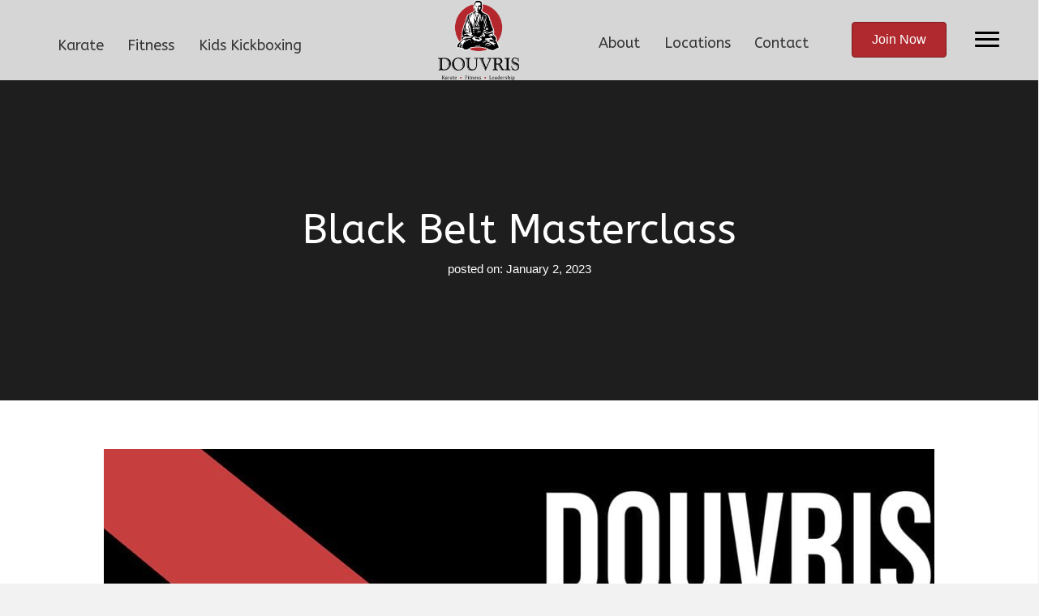

--- FILE ---
content_type: text/html; charset=UTF-8
request_url: https://douvris.com/news/black-belt-masterclass/
body_size: 23731
content:
<!DOCTYPE html><html lang="en-CA" xmlns:og="http://opengraphprotocol.org/schema/" xmlns:fb="http://www.facebook.com/2008/fbml"><head><meta charset="UTF-8" /><link rel="preconnect" href="https://fonts.gstatic.com/" crossorigin /> <script>var gform;gform||(document.addEventListener("gform_main_scripts_loaded",function(){gform.scriptsLoaded=!0}),document.addEventListener("gform/theme/scripts_loaded",function(){gform.themeScriptsLoaded=!0}),window.addEventListener("DOMContentLoaded",function(){gform.domLoaded=!0}),gform={domLoaded:!1,scriptsLoaded:!1,themeScriptsLoaded:!1,isFormEditor:()=>"function"==typeof InitializeEditor,callIfLoaded:function(o){return!(!gform.domLoaded||!gform.scriptsLoaded||!gform.themeScriptsLoaded&&!gform.isFormEditor()||(gform.isFormEditor()&&console.warn("The use of gform.initializeOnLoaded() is deprecated in the form editor context and will be removed in Gravity Forms 3.1."),o(),0))},initializeOnLoaded:function(o){gform.callIfLoaded(o)||(document.addEventListener("gform_main_scripts_loaded",()=>{gform.scriptsLoaded=!0,gform.callIfLoaded(o)}),document.addEventListener("gform/theme/scripts_loaded",()=>{gform.themeScriptsLoaded=!0,gform.callIfLoaded(o)}),window.addEventListener("DOMContentLoaded",()=>{gform.domLoaded=!0,gform.callIfLoaded(o)}))},hooks:{action:{},filter:{}},addAction:function(o,r,e,t){gform.addHook("action",o,r,e,t)},addFilter:function(o,r,e,t){gform.addHook("filter",o,r,e,t)},doAction:function(o){gform.doHook("action",o,arguments)},applyFilters:function(o){return gform.doHook("filter",o,arguments)},removeAction:function(o,r){gform.removeHook("action",o,r)},removeFilter:function(o,r,e){gform.removeHook("filter",o,r,e)},addHook:function(o,r,e,t,n){null==gform.hooks[o][r]&&(gform.hooks[o][r]=[]);var d=gform.hooks[o][r];null==n&&(n=r+"_"+d.length),gform.hooks[o][r].push({tag:n,callable:e,priority:t=null==t?10:t})},doHook:function(r,o,e){var t;if(e=Array.prototype.slice.call(e,1),null!=gform.hooks[r][o]&&((o=gform.hooks[r][o]).sort(function(o,r){return o.priority-r.priority}),o.forEach(function(o){"function"!=typeof(t=o.callable)&&(t=window[t]),"action"==r?t.apply(null,e):e[0]=t.apply(null,e)})),"filter"==r)return e[0]},removeHook:function(o,r,t,n){var e;null!=gform.hooks[o][r]&&(e=(e=gform.hooks[o][r]).filter(function(o,r,e){return!!(null!=n&&n!=o.tag||null!=t&&t!=o.priority)}),gform.hooks[o][r]=e)}});</script> <meta name='viewport' content='width=device-width, initial-scale=1.0' /><meta http-equiv='X-UA-Compatible' content='IE=edge' /><link rel="profile" href="https://gmpg.org/xfn/11" /><meta name='robots' content='noindex, follow' /><title>Black Belt Masterclass &#8212; Douvris Martial Arts</title><meta property="og:locale" content="en_US" /><meta property="og:type" content="article" /><meta property="og:title" content="Black Belt Masterclass &#8212; Douvris Martial Arts" /><meta property="og:description" content="Come join us on Saturday, January 28th from 3PM-5:15PM for this very special event. Open for all Douvris Black Belts. Spots are limited!" /><meta property="og:url" content="https://douvris.com/news/black-belt-masterclass/" /><meta property="og:site_name" content="Douvris Martial Arts" /><meta property="article:publisher" content="https://www.facebook.com/DouvrisMartialArts/" /><meta property="article:published_time" content="2023-01-02T16:41:12+00:00" /><meta property="article:modified_time" content="2023-01-02T16:47:04+00:00" /><meta property="og:image" content="https://douvris.com/wp-content/uploads/2022/12/masterclass-2.jpg" /><meta property="og:image:width" content="800" /><meta property="og:image:height" content="450" /><meta property="og:image:type" content="image/jpeg" /><meta name="author" content="IWS_Admin" /><meta name="twitter:card" content="summary_large_image" /><meta name="twitter:creator" content="@douvrisma" /><meta name="twitter:site" content="@douvrisma" /> <script type="application/ld+json" class="yoast-schema-graph">{"@context":"https://schema.org","@graph":[{"@type":"Article","@id":"https://douvris.com/news/black-belt-masterclass/#article","isPartOf":{"@id":"https://douvris.com/news/black-belt-masterclass/"},"author":{"name":"IWS_Admin","@id":"https://douvris.com/#/schema/person/8f71f4b76b47b8b5fd4bbb78096b7cd6"},"headline":"Black Belt Masterclass","datePublished":"2023-01-02T16:41:12+00:00","dateModified":"2023-01-02T16:47:04+00:00","mainEntityOfPage":{"@id":"https://douvris.com/news/black-belt-masterclass/"},"wordCount":43,"publisher":{"@id":"https://douvris.com/#organization"},"image":{"@id":"https://douvris.com/news/black-belt-masterclass/#primaryimage"},"thumbnailUrl":"https://douvris.com/wp-content/uploads/2022/12/masterclass-2.jpg","articleSection":["News"],"inLanguage":"en-CA"},{"@type":"WebPage","@id":"https://douvris.com/news/black-belt-masterclass/","url":"https://douvris.com/news/black-belt-masterclass/","name":"Black Belt Masterclass &#8212; Douvris Martial Arts","isPartOf":{"@id":"https://douvris.com/#website"},"primaryImageOfPage":{"@id":"https://douvris.com/news/black-belt-masterclass/#primaryimage"},"image":{"@id":"https://douvris.com/news/black-belt-masterclass/#primaryimage"},"thumbnailUrl":"https://douvris.com/wp-content/uploads/2022/12/masterclass-2.jpg","datePublished":"2023-01-02T16:41:12+00:00","dateModified":"2023-01-02T16:47:04+00:00","breadcrumb":{"@id":"https://douvris.com/news/black-belt-masterclass/#breadcrumb"},"inLanguage":"en-CA","potentialAction":[{"@type":"ReadAction","target":["https://douvris.com/news/black-belt-masterclass/"]}]},{"@type":"ImageObject","inLanguage":"en-CA","@id":"https://douvris.com/news/black-belt-masterclass/#primaryimage","url":"https://douvris.com/wp-content/uploads/2022/12/masterclass-2.jpg","contentUrl":"https://douvris.com/wp-content/uploads/2022/12/masterclass-2.jpg","width":800,"height":450},{"@type":"BreadcrumbList","@id":"https://douvris.com/news/black-belt-masterclass/#breadcrumb","itemListElement":[{"@type":"ListItem","position":1,"name":"Home","item":"https://douvris.com/"},{"@type":"ListItem","position":2,"name":"Black Belt Masterclass"}]},{"@type":"WebSite","@id":"https://douvris.com/#website","url":"https://douvris.com/","name":"Douvris Martial Arts","description":"Ottawa Martial Arts &amp; Fitness Centre","publisher":{"@id":"https://douvris.com/#organization"},"potentialAction":[{"@type":"SearchAction","target":{"@type":"EntryPoint","urlTemplate":"https://douvris.com/?s={search_term_string}"},"query-input":{"@type":"PropertyValueSpecification","valueRequired":true,"valueName":"search_term_string"}}],"inLanguage":"en-CA"},{"@type":"Organization","@id":"https://douvris.com/#organization","name":"Douvris Martial Arts","url":"https://douvris.com/","logo":{"@type":"ImageObject","inLanguage":"en-CA","@id":"https://douvris.com/#/schema/logo/image/","url":"https://douvris.com/wp-content/uploads/2018/07/history.jpg","contentUrl":"https://douvris.com/wp-content/uploads/2018/07/history.jpg","width":304,"height":300,"caption":"Douvris Martial Arts"},"image":{"@id":"https://douvris.com/#/schema/logo/image/"},"sameAs":["https://www.facebook.com/DouvrisMartialArts/","https://x.com/douvrisma","https://www.instagram.com/douvrismartialarts/","https://www.youtube.com/user/Douvris123/"]},{"@type":"Person","@id":"https://douvris.com/#/schema/person/8f71f4b76b47b8b5fd4bbb78096b7cd6","name":"IWS_Admin"}]}</script> <link rel='dns-prefetch' href='//www.googletagmanager.com' /><link rel='dns-prefetch' href='//cdnjs.cloudflare.com' /><link rel='dns-prefetch' href='//fonts.googleapis.com' /><link href='https://fonts.gstatic.com' crossorigin rel='preconnect' /><link rel="alternate" type="application/rss+xml" title="Douvris Martial Arts &raquo; Feed" href="https://douvris.com/feed/" /><link rel="alternate" type="application/rss+xml" title="Douvris Martial Arts &raquo; Comments Feed" href="https://douvris.com/comments/feed/" /><link rel="alternate" title="oEmbed (JSON)" type="application/json+oembed" href="https://douvris.com/wp-json/oembed/1.0/embed?url=https%3A%2F%2Fdouvris.com%2Fnews%2Fblack-belt-masterclass%2F" /><link rel="alternate" title="oEmbed (XML)" type="text/xml+oembed" href="https://douvris.com/wp-json/oembed/1.0/embed?url=https%3A%2F%2Fdouvris.com%2Fnews%2Fblack-belt-masterclass%2F&#038;format=xml" /><link rel="preload" href="https://cdnjs.cloudflare.com/ajax/libs/foundicons/3.0.0/foundation-icons.woff" as="font" type="font/woff2" crossorigin="anonymous"><link rel="preload" href="https://douvris.com/wp-content/plugins/bb-plugin/fonts/fontawesome/5.15.4/webfonts/fa-brands-400.woff2" as="font" type="font/woff2" crossorigin="anonymous"><link rel="preload" href="https://douvris.com/wp-content/plugins/bb-plugin/fonts/fontawesome/5.15.4/webfonts/fa-solid-900.woff2" as="font" type="font/woff2" crossorigin="anonymous"><link rel="preload" href="https://douvris.com/wp-content/plugins/bb-plugin/fonts/fontawesome/5.15.4/webfonts/fa-regular-400.woff2" as="font" type="font/woff2" crossorigin="anonymous"><meta property="fb:admins" content="ApncwXXj8BpiPKRXEyJnCiG"/><meta property="og:title" content="Black Belt Masterclass"/><meta property="og:type" content="article"/><meta property="og:url" content="https://douvris.com/news/black-belt-masterclass/"/><meta property="og:site_name" content="Douvris Martial Arts"/><meta property="og:image" content="https://douvris.com/wp-content/uploads/2022/12/masterclass-2-300x169.jpg"/><style id='wp-img-auto-sizes-contain-inline-css'>img:is([sizes=auto i],[sizes^="auto," i]){contain-intrinsic-size:3000px 1500px}
/*# sourceURL=wp-img-auto-sizes-contain-inline-css */</style> <script>WebFontConfig={google:{families:["ABeeZee:400","Ubuntu:400","Buda:300"]}};if ( typeof WebFont === "object" && typeof WebFont.load === "function" ) { WebFont.load( WebFontConfig ); }</script><script data-optimized="1" src="https://douvris.com/wp-content/plugins/litespeed-cache/assets/js/webfontloader.min.js"></script> <link data-optimized="1" rel='stylesheet' id='wp-block-library-css' href='https://douvris.com/wp-content/litespeed/css/1/639bedcc3c259ea9c324afd145fe07b5.css?ver=e07b5' media='all' /><style id='wp-block-image-inline-css'>.wp-block-image>a,.wp-block-image>figure>a{display:inline-block}.wp-block-image img{box-sizing:border-box;height:auto;max-width:100%;vertical-align:bottom}@media not (prefers-reduced-motion){.wp-block-image img.hide{visibility:hidden}.wp-block-image img.show{animation:show-content-image .4s}}.wp-block-image[style*=border-radius] img,.wp-block-image[style*=border-radius]>a{border-radius:inherit}.wp-block-image.has-custom-border img{box-sizing:border-box}.wp-block-image.aligncenter{text-align:center}.wp-block-image.alignfull>a,.wp-block-image.alignwide>a{width:100%}.wp-block-image.alignfull img,.wp-block-image.alignwide img{height:auto;width:100%}.wp-block-image .aligncenter,.wp-block-image .alignleft,.wp-block-image .alignright,.wp-block-image.aligncenter,.wp-block-image.alignleft,.wp-block-image.alignright{display:table}.wp-block-image .aligncenter>figcaption,.wp-block-image .alignleft>figcaption,.wp-block-image .alignright>figcaption,.wp-block-image.aligncenter>figcaption,.wp-block-image.alignleft>figcaption,.wp-block-image.alignright>figcaption{caption-side:bottom;display:table-caption}.wp-block-image .alignleft{float:left;margin:.5em 1em .5em 0}.wp-block-image .alignright{float:right;margin:.5em 0 .5em 1em}.wp-block-image .aligncenter{margin-left:auto;margin-right:auto}.wp-block-image :where(figcaption){margin-bottom:1em;margin-top:.5em}.wp-block-image.is-style-circle-mask img{border-radius:9999px}@supports ((-webkit-mask-image:none) or (mask-image:none)) or (-webkit-mask-image:none){.wp-block-image.is-style-circle-mask img{border-radius:0;-webkit-mask-image:url('data:image/svg+xml;utf8,<svg viewBox="0 0 100 100" xmlns="http://www.w3.org/2000/svg"><circle cx="50" cy="50" r="50"/></svg>');mask-image:url('data:image/svg+xml;utf8,<svg viewBox="0 0 100 100" xmlns="http://www.w3.org/2000/svg"><circle cx="50" cy="50" r="50"/></svg>');mask-mode:alpha;-webkit-mask-position:center;mask-position:center;-webkit-mask-repeat:no-repeat;mask-repeat:no-repeat;-webkit-mask-size:contain;mask-size:contain}}:root :where(.wp-block-image.is-style-rounded img,.wp-block-image .is-style-rounded img){border-radius:9999px}.wp-block-image figure{margin:0}.wp-lightbox-container{display:flex;flex-direction:column;position:relative}.wp-lightbox-container img{cursor:zoom-in}.wp-lightbox-container img:hover+button{opacity:1}.wp-lightbox-container button{align-items:center;backdrop-filter:blur(16px) saturate(180%);background-color:#5a5a5a40;border:none;border-radius:4px;cursor:zoom-in;display:flex;height:20px;justify-content:center;opacity:0;padding:0;position:absolute;right:16px;text-align:center;top:16px;width:20px;z-index:100}@media not (prefers-reduced-motion){.wp-lightbox-container button{transition:opacity .2s ease}}.wp-lightbox-container button:focus-visible{outline:3px auto #5a5a5a40;outline:3px auto -webkit-focus-ring-color;outline-offset:3px}.wp-lightbox-container button:hover{cursor:pointer;opacity:1}.wp-lightbox-container button:focus{opacity:1}.wp-lightbox-container button:focus,.wp-lightbox-container button:hover,.wp-lightbox-container button:not(:hover):not(:active):not(.has-background){background-color:#5a5a5a40;border:none}.wp-lightbox-overlay{box-sizing:border-box;cursor:zoom-out;height:100vh;left:0;overflow:hidden;position:fixed;top:0;visibility:hidden;width:100%;z-index:100000}.wp-lightbox-overlay .close-button{align-items:center;cursor:pointer;display:flex;justify-content:center;min-height:40px;min-width:40px;padding:0;position:absolute;right:calc(env(safe-area-inset-right) + 16px);top:calc(env(safe-area-inset-top) + 16px);z-index:5000000}.wp-lightbox-overlay .close-button:focus,.wp-lightbox-overlay .close-button:hover,.wp-lightbox-overlay .close-button:not(:hover):not(:active):not(.has-background){background:none;border:none}.wp-lightbox-overlay .lightbox-image-container{height:var(--wp--lightbox-container-height);left:50%;overflow:hidden;position:absolute;top:50%;transform:translate(-50%,-50%);transform-origin:top left;width:var(--wp--lightbox-container-width);z-index:9999999999}.wp-lightbox-overlay .wp-block-image{align-items:center;box-sizing:border-box;display:flex;height:100%;justify-content:center;margin:0;position:relative;transform-origin:0 0;width:100%;z-index:3000000}.wp-lightbox-overlay .wp-block-image img{height:var(--wp--lightbox-image-height);min-height:var(--wp--lightbox-image-height);min-width:var(--wp--lightbox-image-width);width:var(--wp--lightbox-image-width)}.wp-lightbox-overlay .wp-block-image figcaption{display:none}.wp-lightbox-overlay button{background:none;border:none}.wp-lightbox-overlay .scrim{background-color:#fff;height:100%;opacity:.9;position:absolute;width:100%;z-index:2000000}.wp-lightbox-overlay.active{visibility:visible}@media not (prefers-reduced-motion){.wp-lightbox-overlay.active{animation:turn-on-visibility .25s both}.wp-lightbox-overlay.active img{animation:turn-on-visibility .35s both}.wp-lightbox-overlay.show-closing-animation:not(.active){animation:turn-off-visibility .35s both}.wp-lightbox-overlay.show-closing-animation:not(.active) img{animation:turn-off-visibility .25s both}.wp-lightbox-overlay.zoom.active{animation:none;opacity:1;visibility:visible}.wp-lightbox-overlay.zoom.active .lightbox-image-container{animation:lightbox-zoom-in .4s}.wp-lightbox-overlay.zoom.active .lightbox-image-container img{animation:none}.wp-lightbox-overlay.zoom.active .scrim{animation:turn-on-visibility .4s forwards}.wp-lightbox-overlay.zoom.show-closing-animation:not(.active){animation:none}.wp-lightbox-overlay.zoom.show-closing-animation:not(.active) .lightbox-image-container{animation:lightbox-zoom-out .4s}.wp-lightbox-overlay.zoom.show-closing-animation:not(.active) .lightbox-image-container img{animation:none}.wp-lightbox-overlay.zoom.show-closing-animation:not(.active) .scrim{animation:turn-off-visibility .4s forwards}}@keyframes show-content-image{0%{visibility:hidden}99%{visibility:hidden}to{visibility:visible}}@keyframes turn-on-visibility{0%{opacity:0}to{opacity:1}}@keyframes turn-off-visibility{0%{opacity:1;visibility:visible}99%{opacity:0;visibility:visible}to{opacity:0;visibility:hidden}}@keyframes lightbox-zoom-in{0%{transform:translate(calc((-100vw + var(--wp--lightbox-scrollbar-width))/2 + var(--wp--lightbox-initial-left-position)),calc(-50vh + var(--wp--lightbox-initial-top-position))) scale(var(--wp--lightbox-scale))}to{transform:translate(-50%,-50%) scale(1)}}@keyframes lightbox-zoom-out{0%{transform:translate(-50%,-50%) scale(1);visibility:visible}99%{visibility:visible}to{transform:translate(calc((-100vw + var(--wp--lightbox-scrollbar-width))/2 + var(--wp--lightbox-initial-left-position)),calc(-50vh + var(--wp--lightbox-initial-top-position))) scale(var(--wp--lightbox-scale));visibility:hidden}}
/*# sourceURL=https://douvris.com/wp-includes/blocks/image/style.min.css */</style><style id='wp-block-image-theme-inline-css'>:root :where(.wp-block-image figcaption){color:#555;font-size:13px;text-align:center}.is-dark-theme :root :where(.wp-block-image figcaption){color:#ffffffa6}.wp-block-image{margin:0 0 1em}
/*# sourceURL=https://douvris.com/wp-includes/blocks/image/theme.min.css */</style><style id='wp-block-paragraph-inline-css'>.is-small-text{font-size:.875em}.is-regular-text{font-size:1em}.is-large-text{font-size:2.25em}.is-larger-text{font-size:3em}.has-drop-cap:not(:focus):first-letter{float:left;font-size:8.4em;font-style:normal;font-weight:100;line-height:.68;margin:.05em .1em 0 0;text-transform:uppercase}body.rtl .has-drop-cap:not(:focus):first-letter{float:none;margin-left:.1em}p.has-drop-cap.has-background{overflow:hidden}:root :where(p.has-background){padding:1.25em 2.375em}:where(p.has-text-color:not(.has-link-color)) a{color:inherit}p.has-text-align-left[style*="writing-mode:vertical-lr"],p.has-text-align-right[style*="writing-mode:vertical-rl"]{rotate:180deg}
/*# sourceURL=https://douvris.com/wp-includes/blocks/paragraph/style.min.css */</style><style id='global-styles-inline-css'>:root{--wp--preset--aspect-ratio--square: 1;--wp--preset--aspect-ratio--4-3: 4/3;--wp--preset--aspect-ratio--3-4: 3/4;--wp--preset--aspect-ratio--3-2: 3/2;--wp--preset--aspect-ratio--2-3: 2/3;--wp--preset--aspect-ratio--16-9: 16/9;--wp--preset--aspect-ratio--9-16: 9/16;--wp--preset--color--black: #000000;--wp--preset--color--cyan-bluish-gray: #abb8c3;--wp--preset--color--white: #ffffff;--wp--preset--color--pale-pink: #f78da7;--wp--preset--color--vivid-red: #cf2e2e;--wp--preset--color--luminous-vivid-orange: #ff6900;--wp--preset--color--luminous-vivid-amber: #fcb900;--wp--preset--color--light-green-cyan: #7bdcb5;--wp--preset--color--vivid-green-cyan: #00d084;--wp--preset--color--pale-cyan-blue: #8ed1fc;--wp--preset--color--vivid-cyan-blue: #0693e3;--wp--preset--color--vivid-purple: #9b51e0;--wp--preset--color--fl-heading-text: #333333;--wp--preset--color--fl-body-bg: #f2f2f2;--wp--preset--color--fl-body-text: #757575;--wp--preset--color--fl-accent: #af292e;--wp--preset--color--fl-accent-hover: #808080;--wp--preset--color--fl-topbar-bg: #ffffff;--wp--preset--color--fl-topbar-text: #000000;--wp--preset--color--fl-topbar-link: #428bca;--wp--preset--color--fl-topbar-hover: #428bca;--wp--preset--color--fl-header-bg: #ffffff;--wp--preset--color--fl-header-text: #000000;--wp--preset--color--fl-header-link: #428bca;--wp--preset--color--fl-header-hover: #428bca;--wp--preset--color--fl-nav-bg: #ffffff;--wp--preset--color--fl-nav-link: #428bca;--wp--preset--color--fl-nav-hover: #428bca;--wp--preset--color--fl-content-bg: #ffffff;--wp--preset--color--fl-footer-widgets-bg: #ffffff;--wp--preset--color--fl-footer-widgets-text: #000000;--wp--preset--color--fl-footer-widgets-link: #428bca;--wp--preset--color--fl-footer-widgets-hover: #428bca;--wp--preset--color--fl-footer-bg: #ffffff;--wp--preset--color--fl-footer-text: #000000;--wp--preset--color--fl-footer-link: #428bca;--wp--preset--color--fl-footer-hover: #428bca;--wp--preset--gradient--vivid-cyan-blue-to-vivid-purple: linear-gradient(135deg,rgb(6,147,227) 0%,rgb(155,81,224) 100%);--wp--preset--gradient--light-green-cyan-to-vivid-green-cyan: linear-gradient(135deg,rgb(122,220,180) 0%,rgb(0,208,130) 100%);--wp--preset--gradient--luminous-vivid-amber-to-luminous-vivid-orange: linear-gradient(135deg,rgb(252,185,0) 0%,rgb(255,105,0) 100%);--wp--preset--gradient--luminous-vivid-orange-to-vivid-red: linear-gradient(135deg,rgb(255,105,0) 0%,rgb(207,46,46) 100%);--wp--preset--gradient--very-light-gray-to-cyan-bluish-gray: linear-gradient(135deg,rgb(238,238,238) 0%,rgb(169,184,195) 100%);--wp--preset--gradient--cool-to-warm-spectrum: linear-gradient(135deg,rgb(74,234,220) 0%,rgb(151,120,209) 20%,rgb(207,42,186) 40%,rgb(238,44,130) 60%,rgb(251,105,98) 80%,rgb(254,248,76) 100%);--wp--preset--gradient--blush-light-purple: linear-gradient(135deg,rgb(255,206,236) 0%,rgb(152,150,240) 100%);--wp--preset--gradient--blush-bordeaux: linear-gradient(135deg,rgb(254,205,165) 0%,rgb(254,45,45) 50%,rgb(107,0,62) 100%);--wp--preset--gradient--luminous-dusk: linear-gradient(135deg,rgb(255,203,112) 0%,rgb(199,81,192) 50%,rgb(65,88,208) 100%);--wp--preset--gradient--pale-ocean: linear-gradient(135deg,rgb(255,245,203) 0%,rgb(182,227,212) 50%,rgb(51,167,181) 100%);--wp--preset--gradient--electric-grass: linear-gradient(135deg,rgb(202,248,128) 0%,rgb(113,206,126) 100%);--wp--preset--gradient--midnight: linear-gradient(135deg,rgb(2,3,129) 0%,rgb(40,116,252) 100%);--wp--preset--font-size--small: 13px;--wp--preset--font-size--medium: 20px;--wp--preset--font-size--large: 36px;--wp--preset--font-size--x-large: 42px;--wp--preset--spacing--20: 0.44rem;--wp--preset--spacing--30: 0.67rem;--wp--preset--spacing--40: 1rem;--wp--preset--spacing--50: 1.5rem;--wp--preset--spacing--60: 2.25rem;--wp--preset--spacing--70: 3.38rem;--wp--preset--spacing--80: 5.06rem;--wp--preset--shadow--natural: 6px 6px 9px rgba(0, 0, 0, 0.2);--wp--preset--shadow--deep: 12px 12px 50px rgba(0, 0, 0, 0.4);--wp--preset--shadow--sharp: 6px 6px 0px rgba(0, 0, 0, 0.2);--wp--preset--shadow--outlined: 6px 6px 0px -3px rgb(255, 255, 255), 6px 6px rgb(0, 0, 0);--wp--preset--shadow--crisp: 6px 6px 0px rgb(0, 0, 0);}:where(.is-layout-flex){gap: 0.5em;}:where(.is-layout-grid){gap: 0.5em;}body .is-layout-flex{display: flex;}.is-layout-flex{flex-wrap: wrap;align-items: center;}.is-layout-flex > :is(*, div){margin: 0;}body .is-layout-grid{display: grid;}.is-layout-grid > :is(*, div){margin: 0;}:where(.wp-block-columns.is-layout-flex){gap: 2em;}:where(.wp-block-columns.is-layout-grid){gap: 2em;}:where(.wp-block-post-template.is-layout-flex){gap: 1.25em;}:where(.wp-block-post-template.is-layout-grid){gap: 1.25em;}.has-black-color{color: var(--wp--preset--color--black) !important;}.has-cyan-bluish-gray-color{color: var(--wp--preset--color--cyan-bluish-gray) !important;}.has-white-color{color: var(--wp--preset--color--white) !important;}.has-pale-pink-color{color: var(--wp--preset--color--pale-pink) !important;}.has-vivid-red-color{color: var(--wp--preset--color--vivid-red) !important;}.has-luminous-vivid-orange-color{color: var(--wp--preset--color--luminous-vivid-orange) !important;}.has-luminous-vivid-amber-color{color: var(--wp--preset--color--luminous-vivid-amber) !important;}.has-light-green-cyan-color{color: var(--wp--preset--color--light-green-cyan) !important;}.has-vivid-green-cyan-color{color: var(--wp--preset--color--vivid-green-cyan) !important;}.has-pale-cyan-blue-color{color: var(--wp--preset--color--pale-cyan-blue) !important;}.has-vivid-cyan-blue-color{color: var(--wp--preset--color--vivid-cyan-blue) !important;}.has-vivid-purple-color{color: var(--wp--preset--color--vivid-purple) !important;}.has-black-background-color{background-color: var(--wp--preset--color--black) !important;}.has-cyan-bluish-gray-background-color{background-color: var(--wp--preset--color--cyan-bluish-gray) !important;}.has-white-background-color{background-color: var(--wp--preset--color--white) !important;}.has-pale-pink-background-color{background-color: var(--wp--preset--color--pale-pink) !important;}.has-vivid-red-background-color{background-color: var(--wp--preset--color--vivid-red) !important;}.has-luminous-vivid-orange-background-color{background-color: var(--wp--preset--color--luminous-vivid-orange) !important;}.has-luminous-vivid-amber-background-color{background-color: var(--wp--preset--color--luminous-vivid-amber) !important;}.has-light-green-cyan-background-color{background-color: var(--wp--preset--color--light-green-cyan) !important;}.has-vivid-green-cyan-background-color{background-color: var(--wp--preset--color--vivid-green-cyan) !important;}.has-pale-cyan-blue-background-color{background-color: var(--wp--preset--color--pale-cyan-blue) !important;}.has-vivid-cyan-blue-background-color{background-color: var(--wp--preset--color--vivid-cyan-blue) !important;}.has-vivid-purple-background-color{background-color: var(--wp--preset--color--vivid-purple) !important;}.has-black-border-color{border-color: var(--wp--preset--color--black) !important;}.has-cyan-bluish-gray-border-color{border-color: var(--wp--preset--color--cyan-bluish-gray) !important;}.has-white-border-color{border-color: var(--wp--preset--color--white) !important;}.has-pale-pink-border-color{border-color: var(--wp--preset--color--pale-pink) !important;}.has-vivid-red-border-color{border-color: var(--wp--preset--color--vivid-red) !important;}.has-luminous-vivid-orange-border-color{border-color: var(--wp--preset--color--luminous-vivid-orange) !important;}.has-luminous-vivid-amber-border-color{border-color: var(--wp--preset--color--luminous-vivid-amber) !important;}.has-light-green-cyan-border-color{border-color: var(--wp--preset--color--light-green-cyan) !important;}.has-vivid-green-cyan-border-color{border-color: var(--wp--preset--color--vivid-green-cyan) !important;}.has-pale-cyan-blue-border-color{border-color: var(--wp--preset--color--pale-cyan-blue) !important;}.has-vivid-cyan-blue-border-color{border-color: var(--wp--preset--color--vivid-cyan-blue) !important;}.has-vivid-purple-border-color{border-color: var(--wp--preset--color--vivid-purple) !important;}.has-vivid-cyan-blue-to-vivid-purple-gradient-background{background: var(--wp--preset--gradient--vivid-cyan-blue-to-vivid-purple) !important;}.has-light-green-cyan-to-vivid-green-cyan-gradient-background{background: var(--wp--preset--gradient--light-green-cyan-to-vivid-green-cyan) !important;}.has-luminous-vivid-amber-to-luminous-vivid-orange-gradient-background{background: var(--wp--preset--gradient--luminous-vivid-amber-to-luminous-vivid-orange) !important;}.has-luminous-vivid-orange-to-vivid-red-gradient-background{background: var(--wp--preset--gradient--luminous-vivid-orange-to-vivid-red) !important;}.has-very-light-gray-to-cyan-bluish-gray-gradient-background{background: var(--wp--preset--gradient--very-light-gray-to-cyan-bluish-gray) !important;}.has-cool-to-warm-spectrum-gradient-background{background: var(--wp--preset--gradient--cool-to-warm-spectrum) !important;}.has-blush-light-purple-gradient-background{background: var(--wp--preset--gradient--blush-light-purple) !important;}.has-blush-bordeaux-gradient-background{background: var(--wp--preset--gradient--blush-bordeaux) !important;}.has-luminous-dusk-gradient-background{background: var(--wp--preset--gradient--luminous-dusk) !important;}.has-pale-ocean-gradient-background{background: var(--wp--preset--gradient--pale-ocean) !important;}.has-electric-grass-gradient-background{background: var(--wp--preset--gradient--electric-grass) !important;}.has-midnight-gradient-background{background: var(--wp--preset--gradient--midnight) !important;}.has-small-font-size{font-size: var(--wp--preset--font-size--small) !important;}.has-medium-font-size{font-size: var(--wp--preset--font-size--medium) !important;}.has-large-font-size{font-size: var(--wp--preset--font-size--large) !important;}.has-x-large-font-size{font-size: var(--wp--preset--font-size--x-large) !important;}
/*# sourceURL=global-styles-inline-css */</style><style id='classic-theme-styles-inline-css'>/*! This file is auto-generated */
.wp-block-button__link{color:#fff;background-color:#32373c;border-radius:9999px;box-shadow:none;text-decoration:none;padding:calc(.667em + 2px) calc(1.333em + 2px);font-size:1.125em}.wp-block-file__button{background:#32373c;color:#fff;text-decoration:none}
/*# sourceURL=/wp-includes/css/classic-themes.min.css */</style><link data-optimized="1" rel='stylesheet' id='font-awesome-5-css' href='https://douvris.com/wp-content/litespeed/css/1/5f584a23152012ef9a57e45aa5b5371f.css?ver=5371f' media='all' /><link rel='stylesheet' id='foundation-icons-css' href='https://cdnjs.cloudflare.com/ajax/libs/foundicons/3.0.0/foundation-icons.css?ver=2.9.4.1' media='all' /><link data-optimized="1" rel='stylesheet' id='uabb-animate-css' href='https://douvris.com/wp-content/litespeed/css/1/28ec51fa219dc60083329eeb63fe168f.css?ver=e168f' media='all' /><link data-optimized="1" rel='stylesheet' id='font-awesome-css' href='https://douvris.com/wp-content/litespeed/css/1/8e77d2f7bf343e1a07d6c2048245d8a6.css?ver=5d8a6' media='all' /><link data-optimized="1" rel='stylesheet' id='jquery-bxslider-css' href='https://douvris.com/wp-content/litespeed/css/1/3667e5b436f827f0ecb9a981422cdf89.css?ver=cdf89' media='all' /><link data-optimized="1" rel='stylesheet' id='fl-builder-layout-bundle-6aa89224800e2c6e04523590abea4b23-css' href='https://douvris.com/wp-content/litespeed/css/1/d3b2804b5ab6fd8157c18bd70b06b1e2.css?ver=6b1e2' media='all' /><link data-optimized="1" rel='stylesheet' id='jquery-magnificpopup-css' href='https://douvris.com/wp-content/litespeed/css/1/a1d6c4601d6ac27a2329542d28d478d3.css?ver=478d3' media='all' /><link data-optimized="1" rel='stylesheet' id='bootstrap-css' href='https://douvris.com/wp-content/litespeed/css/1/92702e9c54b86a2312cb1e5cb0cd559e.css?ver=d559e' media='all' /><link data-optimized="1" rel='stylesheet' id='fl-automator-skin-css' href='https://douvris.com/wp-content/litespeed/css/1/4470a26272a225b234f25daadda73547.css?ver=73547' media='all' /><link data-optimized="1" rel='stylesheet' id='fl-child-theme-css' href='https://douvris.com/wp-content/litespeed/css/1/9f572d31847fa5789469c1d0e2397c7f.css?ver=97c7f' media='all' /><link data-optimized="1" rel='stylesheet' id='pp-animate-css' href='https://douvris.com/wp-content/litespeed/css/1/3fc45ebfc427c1474fde0c65331d336a.css?ver=d336a' media='all' /><link data-optimized="1" rel='stylesheet' id='timed-content-css-css' href='https://douvris.com/wp-content/litespeed/css/1/6d87ccbbde2cd5b2bedee11badd42770.css?ver=42770' media='all' />
<script src="https://douvris.com/wp-includes/js/jquery/jquery.min.js" id="jquery-core-js"></script> <script data-optimized="1" src="https://douvris.com/wp-content/litespeed/js/1/cc9a7e533b17d65080a62a779b9c6dbd.js?ver=c6dbd" id="jquery-migrate-js"></script> 
 <script src="https://www.googletagmanager.com/gtag/js?id=GT-K8H9NS" id="google_gtagjs-js" async></script> <script id="google_gtagjs-js-after">window.dataLayer = window.dataLayer || [];function gtag(){dataLayer.push(arguments);}
gtag("set","linker",{"domains":["douvris.com"]});
gtag("js", new Date());
gtag("set", "developer_id.dZTNiMT", true);
gtag("config", "GT-K8H9NS");
//# sourceURL=google_gtagjs-js-after</script> <script data-optimized="1" src="https://douvris.com/wp-content/litespeed/js/1/c7a8671acc9401fa500464c42c3b8654.js?ver=b8654" id="timed-content_js-js"></script> <link rel="https://api.w.org/" href="https://douvris.com/wp-json/" /><link rel="alternate" title="JSON" type="application/json" href="https://douvris.com/wp-json/wp/v2/posts/11477" /><link rel="EditURI" type="application/rsd+xml" title="RSD" href="https://douvris.com/xmlrpc.php?rsd" /><meta name="generator" content="WordPress 6.9" /><link rel='shortlink' href='https://douvris.com/?p=11477' /> <script>var bb_powerpack = {
				version: '2.40.10',
				getAjaxUrl: function() { return atob( 'aHR0cHM6Ly9kb3V2cmlzLmNvbS93cC1hZG1pbi9hZG1pbi1hamF4LnBocA==' ); },
				callback: function() {},
				mapMarkerData: {},
				post_id: '11477',
				search_term: '',
				current_page: 'https://douvris.com/news/black-belt-masterclass/',
				conditionals: {
					is_front_page: false,
					is_home: false,
					is_archive: false,
					current_post_type: '',
					is_tax: false,
										is_author: false,
					current_author: false,
					is_search: false,
									}
			};</script> <meta name="generator" content="Site Kit by Google 1.168.0" /><style>.recentcomments a{display:inline !important;padding:0 !important;margin:0 !important;}</style> <script>( function( w, d, s, l, i ) {
				w[l] = w[l] || [];
				w[l].push( {'gtm.start': new Date().getTime(), event: 'gtm.js'} );
				var f = d.getElementsByTagName( s )[0],
					j = d.createElement( s ), dl = l != 'dataLayer' ? '&l=' + l : '';
				j.async = true;
				j.src = 'https://www.googletagmanager.com/gtm.js?id=' + i + dl;
				f.parentNode.insertBefore( j, f );
			} )( window, document, 'script', 'dataLayer', 'GTM-5GTL4WJ' );</script> <link rel="icon" href="https://douvris.com/wp-content/uploads/2019/08/cropped-cropped-karateka_500px-Copy-32x32.png" sizes="32x32" /><link rel="icon" href="https://douvris.com/wp-content/uploads/2019/08/cropped-cropped-karateka_500px-Copy-192x192.png" sizes="192x192" /><link rel="apple-touch-icon" href="https://douvris.com/wp-content/uploads/2019/08/cropped-cropped-karateka_500px-Copy-180x180.png" /><meta name="msapplication-TileImage" content="https://douvris.com/wp-content/uploads/2019/08/cropped-cropped-karateka_500px-Copy-270x270.png" /><style id="wp-custom-css">.mheading{
		font-size: 26px;
    line-height: 38px;
    margin: 20px auto;
    text-transform: none;
    color: #333;
    font-weight: 600;
    font-family: buda, sans-serif;
		letter-spacing: 1px;}

.mtext{
	margin-bottom:20px;
	padding-bottom:20px;}



/*menu toggle buttons*/
.pp-advanced-menu .pp-menu-toggle{right:-2%!important;}

/*menu toggle buttons*/

.fl-node-5b56860040989 .pp-advanced-menu.full-screen .menu li a span.menu-item-text, .fl-node-5b56860040989 .pp-advanced-menu.full-screen .menu li .pp-has-submenu-container a span.menu-item-text{padding-right:2%}</style> <script>(function(w,d,s,l,i){w[l]=w[l]||[];w[l].push({'gtm.start':
new Date().getTime(),event:'gtm.js'});var f=d.getElementsByTagName(s)[0],
j=d.createElement(s),dl=l!='dataLayer'?'&l='+l:'';j.async=true;j.src=
'https://www.googletagmanager.com/gtm.js?id='+i+dl;f.parentNode.insertBefore(j,f);
})(window,document,'script','dataLayer','GTM-5GTL4WJ');</script>  <script async src="https://www.googletagmanager.com/gtag/js?id=GT-5MR6H47H"></script> <script>window.dataLayer = window.dataLayer || [];
  function gtag(){dataLayer.push(arguments);}
  gtag('js', new Date());

  gtag('config', 'GT-5MR6H47H');</script>  <script async src="https://www.googletagmanager.com/gtag/js?id=AW-794113827"></script> <script>window.dataLayer = window.dataLayer || []; function gtag(){dataLayer.push(arguments);} gtag('js', new Date()); gtag('config', 'AW-17194577908');</script>  <script async src="https://www.googletagmanager.com/gtag/js?id=AW-17194577908"></script> <script>window.dataLayer = window.dataLayer || []; function gtag(){dataLayer.push(arguments);} gtag('js', new Date()); gtag('config', 'AW-17194577908');</script> </head><body class="wp-singular post-template-default single single-post postid-11477 single-format-standard wp-theme-bb-theme wp-child-theme-bb-theme-child fl-builder-2-9-4-1 fl-themer-1-5-2-1 fl-theme-1-7-19-1 fl-no-js fl-theme-builder-header fl-theme-builder-header-header-home fl-theme-builder-singular fl-theme-builder-singular-blog-post-2 fl-theme-builder-footer fl-theme-builder-footer-footer fl-theme-builder-part fl-theme-builder-part-kickboxing-trial-offers fl-framework-bootstrap fl-preset-default fl-full-width fl-search-active has-blocks" itemscope="itemscope" itemtype="https://schema.org/WebPage"><noscript><iframe src="https://www.googletagmanager.com/ns.html?id=GTM-5GTL4WJ"
height="0" width="0" style="display:none;visibility:hidden"></iframe></noscript><meta property="og:site_name" content="Douvris Martial Arts"/><meta property="og:image" content="https://douvris.com/wp-content/uploads/2019/08/karate_programs.jpg"/> <script>!function(f,b,e,v,n,t,s)
  {if(f.fbq)return;n=f.fbq=function(){n.callMethod?
  n.callMethod.apply(n,arguments):n.queue.push(arguments)};
  if(!f._fbq)f._fbq=n;n.push=n;n.loaded=!0;n.version='2.0';
  n.queue=[];t=b.createElement(e);t.async=!0;
  t.src=v;s=b.getElementsByTagName(e)[0];
  s.parentNode.insertBefore(t,s)}(window, document,'script',
  'https://connect.facebook.net/en_US/fbevents.js');
  fbq('init', '255156815676040');
  fbq('track', 'PageView');</script> <noscript><img height="1" width="1" style="display:none"
src="https://www.facebook.com/tr?id=255156815676040&ev=PageView&noscript=1"
/></noscript>
<noscript>
<iframe src="https://www.googletagmanager.com/ns.html?id=GTM-5GTL4WJ" height="0" width="0" style="display:none;visibility:hidden"></iframe>
</noscript>
<a aria-label="Skip to content" class="fl-screen-reader-text" href="#fl-main-content">Skip to content</a><div class="fl-page"><header class="fl-builder-content fl-builder-content-3739 fl-builder-global-templates-locked" data-post-id="3739" data-type="header" data-sticky="1" data-sticky-on="" data-sticky-breakpoint="medium" data-shrink="0" data-overlay="0" data-overlay-bg="transparent" data-shrink-image-height="50px" role="banner" itemscope="itemscope" itemtype="http://schema.org/WPHeader"><div class="fl-row fl-row-full-width fl-row-bg-color fl-node-5b5683d9a9298 fl-row-default-height fl-row-align-center fl-visible-desktop fl-visible-large fl-visible-medium" data-node="5b5683d9a9298"><div class="fl-row-content-wrap"><div class="uabb-row-separator uabb-top-row-separator" ></div><div class="fl-row-content fl-row-full-width fl-node-content"><div class="fl-col-group fl-node-5b591481c5bcc fl-col-group-equal-height fl-col-group-align-center fl-col-group-custom-width" data-node="5b591481c5bcc"><div class="fl-col fl-node-5b591481c5dc2 fl-col-bg-color fl-col-small fl-col-small-custom-width" data-node="5b591481c5dc2"><div class="fl-col-content fl-node-content"><div class="fl-module fl-module-creative-link fl-node-5b5685024edf9" data-node="5b5685024edf9"><div class="fl-module-content fl-node-content"><div class="uabb-module-content uabb-cl-wrap"><ul class="uabb-cl-ul"><li class="uabb-creative-link uabb-cl-style5 "><h4 class="uabb-cl-heading">
<a href="/karate/" target=""  data-hover="Karate" aria-label="Karate"><span data-hover="Karate">Karate</span></a></h4></li><li class="uabb-creative-link uabb-cl-style5 "><h4 class="uabb-cl-heading">
<a href="/fitness/" target=""  data-hover="Fitness" aria-label="Fitness"><span data-hover="Fitness">Fitness</span></a></h4></li><li class="uabb-creative-link uabb-cl-style5 "><h4 class="uabb-cl-heading">
<a href="/kids-kickboxing/" target=""  data-hover="Kids Kickboxing" aria-label="Kids Kickboxing"><span data-hover="Kids Kickboxing">Kids Kickboxing</span></a></h4></li></ul></div></div></div></div></div><div class="fl-col fl-node-5b591481c5e02 fl-col-bg-color fl-col-small fl-col-small-custom-width" data-node="5b591481c5e02"><div class="fl-col-content fl-node-content"><div class="fl-module fl-module-pp-image fl-node-9banevu851gk" data-node="9banevu851gk"><div class="fl-module-content fl-node-content"><div class="pp-photo-container"><div class="pp-photo pp-photo-align-right pp-photo-align-responsive-default" itemscope itemtype="http://schema.org/ImageObject"><div class="pp-photo-content"><div class="pp-photo-content-inner">
<img loading="lazy" decoding="async" class="pp-photo-img wp-image-6344 size-full" src="https://douvris.com/wp-content/uploads/2018/07/douvris_logo_175.png" alt="Douvris Martial Arts" itemprop="image" height="173" width="175" title="douvris_logo_175"  /><div class="pp-overlay-bg"></div></div></div></div></div></div></div></div></div><div class="fl-col fl-node-5b59150792ee5 fl-col-bg-color fl-col-small" data-node="5b59150792ee5"><div class="fl-col-content fl-node-content"><div class="fl-module fl-module-creative-link fl-node-5b591502e61d4" data-node="5b591502e61d4"><div class="fl-module-content fl-node-content"><div class="uabb-module-content uabb-cl-wrap"><ul class="uabb-cl-ul"><li class="uabb-creative-link uabb-cl-style5 "><h4 class="uabb-cl-heading">
<a href="/about/" target=""  data-hover="About" aria-label="About"><span data-hover="About">About</span></a></h4></li><li class="uabb-creative-link uabb-cl-style5 "><h4 class="uabb-cl-heading">
<a href="/locations/" target=""  data-hover="Locations" aria-label="Locations"><span data-hover="Locations">Locations</span></a></h4></li><li class="uabb-creative-link uabb-cl-style5 "><h4 class="uabb-cl-heading">
<a href="/contact/" target=""  data-hover="Contact" aria-label="Contact"><span data-hover="Contact">Contact</span></a></h4></li></ul></div></div></div></div></div><div class="fl-col fl-node-oewa7cx5rjbl fl-col-bg-color fl-col-small" data-node="oewa7cx5rjbl"><div class="fl-col-content fl-node-content"><div class="fl-module fl-module-button fl-node-zy9qvjk74mhn" data-node="zy9qvjk74mhn"><div class="fl-module-content fl-node-content"><div class="fl-button-wrap fl-button-width-auto fl-button-left">
<a href="https://douvris.com/douvris-starter-memberships/" target="_self" class="fl-button">
<span class="fl-button-text">Join Now</span>
</a></div></div></div></div></div><div class="fl-col fl-node-5b591481c5e3f fl-col-bg-color fl-col-small fl-col-small-custom-width" data-node="5b591481c5e3f"><div class="fl-col-content fl-node-content"><div class="fl-module fl-module-pp-advanced-menu fl-node-5b56860040989 douvmenu" data-node="5b56860040989"><div class="fl-module-content fl-node-content"><div class="pp-advanced-menu-mobile">
<button class="pp-advanced-menu-mobile-toggle hamburger" tabindex="0" aria-label="Menu" aria-expanded="false"><div class="pp-hamburger"><div class="pp-hamburger-box"><div class="pp-hamburger-inner"></div></div></div>			</button></div><div id="pp-menu-5b56860040989"><div class="pp-advanced-menu full-screen pp-menu-position-below"><div class="pp-clear"></div><nav class="pp-menu-nav pp-menu-overlay pp-overlay-fade" aria-label="Menu" itemscope="itemscope" itemtype="https://schema.org/SiteNavigationElement"><div class="pp-menu-close-btn"></div><ul id="menu-main-menu" class="menu pp-advanced-menu-accordion pp-toggle-arrows"><li id="menu-item-5912" class="menu-item menu-item-type-post_type menu-item-object-page menu-item-has-children pp-has-submenu"><div class="pp-has-submenu-container"><a href="https://douvris.com/programs/"><span class="menu-item-text">Programs<span class="pp-menu-toggle" tabindex="0" aria-expanded="false" aria-label="Programs: submenu" role="button"></span></span></a></div><ul class="sub-menu"><li id="menu-item-5913" class="menu-item menu-item-type-post_type menu-item-object-page menu-item-has-children pp-has-submenu"><div class="pp-has-submenu-container"><a href="https://douvris.com/karate/"><span class="menu-item-text">Karate<span class="pp-menu-toggle" tabindex="0" aria-expanded="false" aria-label="Karate: submenu" role="button"></span></span></a></div><ul class="sub-menu"><li id="menu-item-5914" class="menu-item menu-item-type-post_type menu-item-object-page"><a href="https://douvris.com/karate/tykes-karate/"><span class="menu-item-text">Tykes Karate (4-6 yrs)</span></a></li><li id="menu-item-5915" class="menu-item menu-item-type-post_type menu-item-object-page"><a href="https://douvris.com/karate/kids/"><span class="menu-item-text">Kids (7-12 yrs)</span></a></li><li id="menu-item-5916" class="menu-item menu-item-type-post_type menu-item-object-page"><a href="https://douvris.com/karate/youth/"><span class="menu-item-text">Youth (13-18 yrs)</span></a></li><li id="menu-item-5917" class="menu-item menu-item-type-post_type menu-item-object-page"><a href="https://douvris.com/karate/adults/"><span class="menu-item-text">Adults</span></a></li><li id="menu-item-5919" class="menu-item menu-item-type-post_type menu-item-object-page"><a href="https://douvris.com/karate/advanced-clubs/"><span class="menu-item-text">Advanced Clubs</span></a></li></ul></li><li id="menu-item-11117" class="menu-item menu-item-type-post_type menu-item-object-page"><a href="https://douvris.com/kids-kickboxing/"><span class="menu-item-text">Kids Kickboxing (7-12)</span></a></li><li id="menu-item-12392" class="menu-item menu-item-type-post_type menu-item-object-page"><a href="https://douvris.com/camps/"><span class="menu-item-text">Summer Camps</span></a></li><li id="menu-item-5920" class="menu-item menu-item-type-post_type menu-item-object-page"><a href="https://douvris.com/fitness-kickboxing/"><span class="menu-item-text">Fitness Kickboxing</span></a></li><li id="menu-item-5923" class="menu-item menu-item-type-post_type menu-item-object-page"><a href="https://douvris.com/programs/training/"><span class="menu-item-text">Personal Training</span></a></li><li id="menu-item-5924" class="menu-item menu-item-type-post_type menu-item-object-page"><a href="https://douvris.com/character-development/"><span class="menu-item-text">Character Development</span></a></li><li id="menu-item-5925" class="menu-item menu-item-type-post_type menu-item-object-page"><a href="https://douvris.com/leadership/"><span class="menu-item-text">Leadership</span></a></li></ul></li><li id="menu-item-5956" class="menu-item menu-item-type-post_type menu-item-object-page menu-item-has-children pp-has-submenu"><div class="pp-has-submenu-container"><a href="https://douvris.com/douvris-starter-memberships/"><span class="menu-item-text">Offers<span class="pp-menu-toggle" tabindex="0" aria-expanded="false" aria-label="Offers: submenu" role="button"></span></span></a></div><ul class="sub-menu"><li id="menu-item-5960" class="menu-item menu-item-type-post_type menu-item-object-page"><a href="https://douvris.com/douvris-starter-memberships/karate-kick-start-membership/"><span class="menu-item-text">Karate Kick Start Membership</span></a></li><li id="menu-item-5961" class="menu-item menu-item-type-post_type menu-item-object-page"><a href="https://douvris.com/douvris-starter-memberships/fitness-kickboxing-first-class-membership/"><span class="menu-item-text">Fitness Kickboxing First Class</span></a></li></ul></li><li id="menu-item-5928" class="menu-item menu-item-type-post_type menu-item-object-page menu-item-has-children pp-has-submenu"><div class="pp-has-submenu-container"><a href="https://douvris.com/about/"><span class="menu-item-text">About<span class="pp-menu-toggle" tabindex="0" aria-expanded="false" aria-label="About: submenu" role="button"></span></span></a></div><ul class="sub-menu"><li id="menu-item-5929" class="menu-item menu-item-type-post_type menu-item-object-page"><a href="https://douvris.com/about/management/"><span class="menu-item-text">Management</span></a></li><li id="menu-item-5930" class="menu-item menu-item-type-post_type menu-item-object-page"><a href="https://douvris.com/about/history/"><span class="menu-item-text">History</span></a></li><li id="menu-item-5933" class="menu-item menu-item-type-post_type menu-item-object-page"><a href="https://douvris.com/about/how-were-unique/"><span class="menu-item-text">How We’re Unique</span></a></li><li id="menu-item-5931" class="menu-item menu-item-type-post_type menu-item-object-page"><a href="https://douvris.com/about/karate-philosophy/"><span class="menu-item-text">Karate Philosophy</span></a></li><li id="menu-item-5934" class="menu-item menu-item-type-post_type menu-item-object-page"><a href="https://douvris.com/community/"><span class="menu-item-text">Community</span></a></li></ul></li><li id="menu-item-5935" class="menu-item menu-item-type-post_type menu-item-object-page menu-item-has-children pp-has-submenu"><div class="pp-has-submenu-container"><a href="https://douvris.com/locations/"><span class="menu-item-text">Locations<span class="pp-menu-toggle" tabindex="0" aria-expanded="false" aria-label="Locations: submenu" role="button"></span></span></a></div><ul class="sub-menu"><li id="menu-item-5936" class="menu-item menu-item-type-custom menu-item-object-custom menu-item-has-children pp-has-submenu"><div class="pp-has-submenu-container"><a href="https://douvris.com/aylmer/"><span class="menu-item-text">Aylmer-Gatineau<span class="pp-menu-toggle" tabindex="0" aria-expanded="false" aria-label="Aylmer-Gatineau: submenu" role="button"></span></span></a></div><ul class="sub-menu"><li id="menu-item-13416" class="menu-item menu-item-type-custom menu-item-object-custom"><a href="https://douvris.com/aylmer/#aylmer-schedule"><span class="menu-item-text">Schedule</span></a></li></ul></li><li id="menu-item-5937" class="menu-item menu-item-type-custom menu-item-object-custom menu-item-has-children pp-has-submenu"><div class="pp-has-submenu-container"><a href="https://douvris.com/bank/"><span class="menu-item-text">Bank Street<span class="pp-menu-toggle" tabindex="0" aria-expanded="false" aria-label="Bank Street: submenu" role="button"></span></span></a></div><ul class="sub-menu"><li id="menu-item-13417" class="menu-item menu-item-type-custom menu-item-object-custom"><a href="https://douvris.com/bank/#bank-schedule"><span class="menu-item-text">Schedule</span></a></li></ul></li><li id="menu-item-5938" class="menu-item menu-item-type-custom menu-item-object-custom menu-item-has-children pp-has-submenu"><div class="pp-has-submenu-container"><a href="https://douvris.com/barrhaven/"><span class="menu-item-text">Barrhaven<span class="pp-menu-toggle" tabindex="0" aria-expanded="false" aria-label="Barrhaven: submenu" role="button"></span></span></a></div><ul class="sub-menu"><li id="menu-item-13418" class="menu-item menu-item-type-custom menu-item-object-custom"><a href="https://douvris.com/barrhaven/#barrhaven-schedule"><span class="menu-item-text">Schedule</span></a></li></ul></li><li id="menu-item-5940" class="menu-item menu-item-type-custom menu-item-object-custom menu-item-has-children pp-has-submenu"><div class="pp-has-submenu-container"><a href="https://douvris.com/kanata"><span class="menu-item-text">Kanata<span class="pp-menu-toggle" tabindex="0" aria-expanded="false" aria-label="Kanata: submenu" role="button"></span></span></a></div><ul class="sub-menu"><li id="menu-item-13419" class="menu-item menu-item-type-custom menu-item-object-custom"><a href="https://douvris.com/kanata/#kanata-schedule"><span class="menu-item-text">Schedule</span></a></li></ul></li><li id="menu-item-5939" class="menu-item menu-item-type-custom menu-item-object-custom menu-item-has-children pp-has-submenu"><div class="pp-has-submenu-container"><a href="https://douvris.com/kemptville/"><span class="menu-item-text">Kemptville<span class="pp-menu-toggle" tabindex="0" aria-expanded="false" aria-label="Kemptville: submenu" role="button"></span></span></a></div><ul class="sub-menu"><li id="menu-item-13368" class="menu-item menu-item-type-custom menu-item-object-custom"><a href="https://douvris.com/kemptville/#kemptville-schedule"><span class="menu-item-text">Schedule</span></a></li></ul></li><li id="menu-item-5941" class="menu-item menu-item-type-custom menu-item-object-custom menu-item-has-children pp-has-submenu"><div class="pp-has-submenu-container"><a href="https://douvris.com/orleans/"><span class="menu-item-text">Orleans<span class="pp-menu-toggle" tabindex="0" aria-expanded="false" aria-label="Orleans: submenu" role="button"></span></span></a></div><ul class="sub-menu"><li id="menu-item-13420" class="menu-item menu-item-type-custom menu-item-object-custom"><a href="https://douvris.com/orleans/#orleans-schedule"><span class="menu-item-text">Schedule</span></a></li></ul></li><li id="menu-item-5942" class="menu-item menu-item-type-custom menu-item-object-custom menu-item-has-children pp-has-submenu"><div class="pp-has-submenu-container"><a href="https://douvris.com/ottawa-east/"><span class="menu-item-text">Ottawa East<span class="pp-menu-toggle" tabindex="0" aria-expanded="false" aria-label="Ottawa East: submenu" role="button"></span></span></a></div><ul class="sub-menu"><li id="menu-item-13421" class="menu-item menu-item-type-custom menu-item-object-custom"><a href="https://douvris.com/ottawa-east/#ottawa-east-schedule"><span class="menu-item-text">Schedule</span></a></li></ul></li><li id="menu-item-5943" class="menu-item menu-item-type-custom menu-item-object-custom menu-item-has-children pp-has-submenu"><div class="pp-has-submenu-container"><a href="https://douvris.com/riverside-south/"><span class="menu-item-text">Riverside South<span class="pp-menu-toggle" tabindex="0" aria-expanded="false" aria-label="Riverside South: submenu" role="button"></span></span></a></div><ul class="sub-menu"><li id="menu-item-13422" class="menu-item menu-item-type-custom menu-item-object-custom"><a href="https://douvris.com/riverside-south/#riverside-schedule"><span class="menu-item-text">Schedule</span></a></li></ul></li><li id="menu-item-12026" class="menu-item menu-item-type-custom menu-item-object-custom menu-item-has-children pp-has-submenu"><div class="pp-has-submenu-container"><a href="https://douvris.com/rockland/"><span class="menu-item-text">Rockland<span class="pp-menu-toggle" tabindex="0" aria-expanded="false" aria-label="Rockland: submenu" role="button"></span></span></a></div><ul class="sub-menu"><li id="menu-item-13424" class="menu-item menu-item-type-custom menu-item-object-custom"><a href="https://douvris.com/rockland/#rockland-schedule"><span class="menu-item-text">Schedule</span></a></li></ul></li><li id="menu-item-5944" class="menu-item menu-item-type-custom menu-item-object-custom menu-item-has-children pp-has-submenu"><div class="pp-has-submenu-container"><a href="https://douvris.com/westboro/"><span class="menu-item-text">Westboro<span class="pp-menu-toggle" tabindex="0" aria-expanded="false" aria-label="Westboro: submenu" role="button"></span></span></a></div><ul class="sub-menu"><li id="menu-item-13423" class="menu-item menu-item-type-custom menu-item-object-custom"><a href="https://douvris.com/westboro/#westboro-schedule"><span class="menu-item-text">Schedule</span></a></li></ul></li></ul></li><li id="menu-item-9775" class="menu-item menu-item-type-taxonomy menu-item-object-category"><a href="https://douvris.com/category/mindfulness-with-douvris/"><span class="menu-item-text">Mindfulness with Douvris</span></a></li><li id="menu-item-12027" class="menu-item menu-item-type-custom menu-item-object-custom"><a href="https://douvris-martial-arts.square.site/"><span class="menu-item-text">Shop Merchandise</span></a></li><li id="menu-item-5946" class="menu-item menu-item-type-post_type menu-item-object-page"><a href="https://douvris.com/calendar/"><span class="menu-item-text">Events</span></a></li><li id="menu-item-5947" class="menu-item menu-item-type-post_type menu-item-object-page menu-item-has-children pp-has-submenu"><div class="pp-has-submenu-container"><a href="https://douvris.com/tournaments/"><span class="menu-item-text">Tournaments<span class="pp-menu-toggle" tabindex="0" aria-expanded="false" aria-label="Tournaments: submenu" role="button"></span></span></a></div><ul class="sub-menu"><li id="menu-item-5949" class="menu-item menu-item-type-post_type menu-item-object-page"><a href="https://douvris.com/tournaments/team-douvris/"><span class="menu-item-text">Team DOUVRIS</span></a></li><li id="menu-item-5951" class="menu-item menu-item-type-post_type menu-item-object-page"><a href="https://douvris.com/tournaments/national-karate-team-training/"><span class="menu-item-text">National Karate Team</span></a></li></ul></li><li id="menu-item-5953" class="menu-item menu-item-type-post_type menu-item-object-page"><a href="https://douvris.com/news/"><span class="menu-item-text">Douvris News</span></a></li><li id="menu-item-5948" class="menu-item menu-item-type-post_type menu-item-object-page"><a href="https://douvris.com/members-area/"><span class="menu-item-text">Members Area</span></a></li><li id="menu-item-12869" class="menu-item menu-item-type-custom menu-item-object-custom"><a target="_blank" rel="noopener noreferrer" href="https://www.douvrissportsgroup.com/"><span class="menu-item-text">Own A Dojo</span></a></li><li id="menu-item-5955" class="menu-item menu-item-type-post_type menu-item-object-page"><a href="https://douvris.com/contact/"><span class="menu-item-text">Contact</span></a></li></ul></nav></div></div></div></div></div></div></div></div></div></div><div class="fl-row fl-row-full-width fl-row-bg-color fl-node-nhe9cymdz735 fl-row-default-height fl-row-align-center fl-visible-mobile" data-node="nhe9cymdz735"><div class="fl-row-content-wrap"><div class="uabb-row-separator uabb-top-row-separator" ></div><div class="fl-row-content fl-row-full-width fl-node-content"><div class="fl-col-group fl-node-86mrepga37li" data-node="86mrepga37li"><div class="fl-col fl-node-6xlmo734akb2 fl-col-bg-color" data-node="6xlmo734akb2"><div class="fl-col-content fl-node-content"><div class="fl-module fl-module-pp-image fl-node-gm6lod7h84bv" data-node="gm6lod7h84bv"><div class="fl-module-content fl-node-content"><div class="pp-photo-container"><div class="pp-photo pp-photo-align-center pp-photo-align-responsive-center" itemscope itemtype="http://schema.org/ImageObject"><div class="pp-photo-content"><div class="pp-photo-content-inner">
<img loading="lazy" decoding="async" class="pp-photo-img wp-image-6344 size-full" src="https://douvris.com/wp-content/uploads/2018/07/douvris_logo_175.png" alt="Douvris Martial Arts" itemprop="image" height="173" width="175" title="douvris_logo_175"  /><div class="pp-overlay-bg"></div></div></div></div></div></div></div></div></div></div><div class="fl-col-group fl-node-xseducm1zgo2 fl-col-group-equal-height fl-col-group-align-center fl-col-group-custom-width" data-node="xseducm1zgo2"><div class="fl-col fl-node-awy5o6iq0e7j fl-col-bg-color fl-col-small fl-col-small-custom-width" data-node="awy5o6iq0e7j"><div class="fl-col-content fl-node-content"><div class="fl-module fl-module-button fl-node-1qmu8hywoxs3" data-node="1qmu8hywoxs3"><div class="fl-module-content fl-node-content"><div class="fl-button-wrap fl-button-width-auto fl-button-left">
<a href="https://douvris.com/douvris-starter-memberships/" target="_self" class="fl-button">
<span class="fl-button-text">Join Now</span>
</a></div></div></div></div></div><div class="fl-col fl-node-wvc1f7ryg2tk fl-col-bg-color fl-col-small fl-col-small-custom-width" data-node="wvc1f7ryg2tk"><div class="fl-col-content fl-node-content"><div class="fl-module fl-module-pp-advanced-menu fl-node-jarioyc54eh6 douvmenu" data-node="jarioyc54eh6"><div class="fl-module-content fl-node-content"><div class="pp-advanced-menu-mobile">
<button class="pp-advanced-menu-mobile-toggle hamburger" tabindex="0" aria-label="Menu" aria-expanded="false"><div class="pp-hamburger"><div class="pp-hamburger-box"><div class="pp-hamburger-inner"></div></div></div>			</button></div><div id="pp-menu-jarioyc54eh6"><div class="pp-advanced-menu full-screen pp-menu-position-below"><div class="pp-clear"></div><nav class="pp-menu-nav pp-menu-overlay pp-overlay-fade" aria-label="Menu" itemscope="itemscope" itemtype="https://schema.org/SiteNavigationElement"><div class="pp-menu-close-btn"></div><ul id="menu-main-menu-1" class="menu pp-advanced-menu-accordion pp-toggle-arrows"><li id="menu-item-5912" class="menu-item menu-item-type-post_type menu-item-object-page menu-item-has-children pp-has-submenu"><div class="pp-has-submenu-container"><a href="https://douvris.com/programs/"><span class="menu-item-text">Programs<span class="pp-menu-toggle" tabindex="0" aria-expanded="false" aria-label="Programs: submenu" role="button"></span></span></a></div><ul class="sub-menu"><li id="menu-item-5913" class="menu-item menu-item-type-post_type menu-item-object-page menu-item-has-children pp-has-submenu"><div class="pp-has-submenu-container"><a href="https://douvris.com/karate/"><span class="menu-item-text">Karate<span class="pp-menu-toggle" tabindex="0" aria-expanded="false" aria-label="Karate: submenu" role="button"></span></span></a></div><ul class="sub-menu"><li id="menu-item-5914" class="menu-item menu-item-type-post_type menu-item-object-page"><a href="https://douvris.com/karate/tykes-karate/"><span class="menu-item-text">Tykes Karate (4-6 yrs)</span></a></li><li id="menu-item-5915" class="menu-item menu-item-type-post_type menu-item-object-page"><a href="https://douvris.com/karate/kids/"><span class="menu-item-text">Kids (7-12 yrs)</span></a></li><li id="menu-item-5916" class="menu-item menu-item-type-post_type menu-item-object-page"><a href="https://douvris.com/karate/youth/"><span class="menu-item-text">Youth (13-18 yrs)</span></a></li><li id="menu-item-5917" class="menu-item menu-item-type-post_type menu-item-object-page"><a href="https://douvris.com/karate/adults/"><span class="menu-item-text">Adults</span></a></li><li id="menu-item-5919" class="menu-item menu-item-type-post_type menu-item-object-page"><a href="https://douvris.com/karate/advanced-clubs/"><span class="menu-item-text">Advanced Clubs</span></a></li></ul></li><li id="menu-item-11117" class="menu-item menu-item-type-post_type menu-item-object-page"><a href="https://douvris.com/kids-kickboxing/"><span class="menu-item-text">Kids Kickboxing (7-12)</span></a></li><li id="menu-item-12392" class="menu-item menu-item-type-post_type menu-item-object-page"><a href="https://douvris.com/camps/"><span class="menu-item-text">Summer Camps</span></a></li><li id="menu-item-5920" class="menu-item menu-item-type-post_type menu-item-object-page"><a href="https://douvris.com/fitness-kickboxing/"><span class="menu-item-text">Fitness Kickboxing</span></a></li><li id="menu-item-5923" class="menu-item menu-item-type-post_type menu-item-object-page"><a href="https://douvris.com/programs/training/"><span class="menu-item-text">Personal Training</span></a></li><li id="menu-item-5924" class="menu-item menu-item-type-post_type menu-item-object-page"><a href="https://douvris.com/character-development/"><span class="menu-item-text">Character Development</span></a></li><li id="menu-item-5925" class="menu-item menu-item-type-post_type menu-item-object-page"><a href="https://douvris.com/leadership/"><span class="menu-item-text">Leadership</span></a></li></ul></li><li id="menu-item-5956" class="menu-item menu-item-type-post_type menu-item-object-page menu-item-has-children pp-has-submenu"><div class="pp-has-submenu-container"><a href="https://douvris.com/douvris-starter-memberships/"><span class="menu-item-text">Offers<span class="pp-menu-toggle" tabindex="0" aria-expanded="false" aria-label="Offers: submenu" role="button"></span></span></a></div><ul class="sub-menu"><li id="menu-item-5960" class="menu-item menu-item-type-post_type menu-item-object-page"><a href="https://douvris.com/douvris-starter-memberships/karate-kick-start-membership/"><span class="menu-item-text">Karate Kick Start Membership</span></a></li><li id="menu-item-5961" class="menu-item menu-item-type-post_type menu-item-object-page"><a href="https://douvris.com/douvris-starter-memberships/fitness-kickboxing-first-class-membership/"><span class="menu-item-text">Fitness Kickboxing First Class</span></a></li></ul></li><li id="menu-item-5928" class="menu-item menu-item-type-post_type menu-item-object-page menu-item-has-children pp-has-submenu"><div class="pp-has-submenu-container"><a href="https://douvris.com/about/"><span class="menu-item-text">About<span class="pp-menu-toggle" tabindex="0" aria-expanded="false" aria-label="About: submenu" role="button"></span></span></a></div><ul class="sub-menu"><li id="menu-item-5929" class="menu-item menu-item-type-post_type menu-item-object-page"><a href="https://douvris.com/about/management/"><span class="menu-item-text">Management</span></a></li><li id="menu-item-5930" class="menu-item menu-item-type-post_type menu-item-object-page"><a href="https://douvris.com/about/history/"><span class="menu-item-text">History</span></a></li><li id="menu-item-5933" class="menu-item menu-item-type-post_type menu-item-object-page"><a href="https://douvris.com/about/how-were-unique/"><span class="menu-item-text">How We’re Unique</span></a></li><li id="menu-item-5931" class="menu-item menu-item-type-post_type menu-item-object-page"><a href="https://douvris.com/about/karate-philosophy/"><span class="menu-item-text">Karate Philosophy</span></a></li><li id="menu-item-5934" class="menu-item menu-item-type-post_type menu-item-object-page"><a href="https://douvris.com/community/"><span class="menu-item-text">Community</span></a></li></ul></li><li id="menu-item-5935" class="menu-item menu-item-type-post_type menu-item-object-page menu-item-has-children pp-has-submenu"><div class="pp-has-submenu-container"><a href="https://douvris.com/locations/"><span class="menu-item-text">Locations<span class="pp-menu-toggle" tabindex="0" aria-expanded="false" aria-label="Locations: submenu" role="button"></span></span></a></div><ul class="sub-menu"><li id="menu-item-5936" class="menu-item menu-item-type-custom menu-item-object-custom menu-item-has-children pp-has-submenu"><div class="pp-has-submenu-container"><a href="https://douvris.com/aylmer/"><span class="menu-item-text">Aylmer-Gatineau<span class="pp-menu-toggle" tabindex="0" aria-expanded="false" aria-label="Aylmer-Gatineau: submenu" role="button"></span></span></a></div><ul class="sub-menu"><li id="menu-item-13416" class="menu-item menu-item-type-custom menu-item-object-custom"><a href="https://douvris.com/aylmer/#aylmer-schedule"><span class="menu-item-text">Schedule</span></a></li></ul></li><li id="menu-item-5937" class="menu-item menu-item-type-custom menu-item-object-custom menu-item-has-children pp-has-submenu"><div class="pp-has-submenu-container"><a href="https://douvris.com/bank/"><span class="menu-item-text">Bank Street<span class="pp-menu-toggle" tabindex="0" aria-expanded="false" aria-label="Bank Street: submenu" role="button"></span></span></a></div><ul class="sub-menu"><li id="menu-item-13417" class="menu-item menu-item-type-custom menu-item-object-custom"><a href="https://douvris.com/bank/#bank-schedule"><span class="menu-item-text">Schedule</span></a></li></ul></li><li id="menu-item-5938" class="menu-item menu-item-type-custom menu-item-object-custom menu-item-has-children pp-has-submenu"><div class="pp-has-submenu-container"><a href="https://douvris.com/barrhaven/"><span class="menu-item-text">Barrhaven<span class="pp-menu-toggle" tabindex="0" aria-expanded="false" aria-label="Barrhaven: submenu" role="button"></span></span></a></div><ul class="sub-menu"><li id="menu-item-13418" class="menu-item menu-item-type-custom menu-item-object-custom"><a href="https://douvris.com/barrhaven/#barrhaven-schedule"><span class="menu-item-text">Schedule</span></a></li></ul></li><li id="menu-item-5940" class="menu-item menu-item-type-custom menu-item-object-custom menu-item-has-children pp-has-submenu"><div class="pp-has-submenu-container"><a href="https://douvris.com/kanata"><span class="menu-item-text">Kanata<span class="pp-menu-toggle" tabindex="0" aria-expanded="false" aria-label="Kanata: submenu" role="button"></span></span></a></div><ul class="sub-menu"><li id="menu-item-13419" class="menu-item menu-item-type-custom menu-item-object-custom"><a href="https://douvris.com/kanata/#kanata-schedule"><span class="menu-item-text">Schedule</span></a></li></ul></li><li id="menu-item-5939" class="menu-item menu-item-type-custom menu-item-object-custom menu-item-has-children pp-has-submenu"><div class="pp-has-submenu-container"><a href="https://douvris.com/kemptville/"><span class="menu-item-text">Kemptville<span class="pp-menu-toggle" tabindex="0" aria-expanded="false" aria-label="Kemptville: submenu" role="button"></span></span></a></div><ul class="sub-menu"><li id="menu-item-13368" class="menu-item menu-item-type-custom menu-item-object-custom"><a href="https://douvris.com/kemptville/#kemptville-schedule"><span class="menu-item-text">Schedule</span></a></li></ul></li><li id="menu-item-5941" class="menu-item menu-item-type-custom menu-item-object-custom menu-item-has-children pp-has-submenu"><div class="pp-has-submenu-container"><a href="https://douvris.com/orleans/"><span class="menu-item-text">Orleans<span class="pp-menu-toggle" tabindex="0" aria-expanded="false" aria-label="Orleans: submenu" role="button"></span></span></a></div><ul class="sub-menu"><li id="menu-item-13420" class="menu-item menu-item-type-custom menu-item-object-custom"><a href="https://douvris.com/orleans/#orleans-schedule"><span class="menu-item-text">Schedule</span></a></li></ul></li><li id="menu-item-5942" class="menu-item menu-item-type-custom menu-item-object-custom menu-item-has-children pp-has-submenu"><div class="pp-has-submenu-container"><a href="https://douvris.com/ottawa-east/"><span class="menu-item-text">Ottawa East<span class="pp-menu-toggle" tabindex="0" aria-expanded="false" aria-label="Ottawa East: submenu" role="button"></span></span></a></div><ul class="sub-menu"><li id="menu-item-13421" class="menu-item menu-item-type-custom menu-item-object-custom"><a href="https://douvris.com/ottawa-east/#ottawa-east-schedule"><span class="menu-item-text">Schedule</span></a></li></ul></li><li id="menu-item-5943" class="menu-item menu-item-type-custom menu-item-object-custom menu-item-has-children pp-has-submenu"><div class="pp-has-submenu-container"><a href="https://douvris.com/riverside-south/"><span class="menu-item-text">Riverside South<span class="pp-menu-toggle" tabindex="0" aria-expanded="false" aria-label="Riverside South: submenu" role="button"></span></span></a></div><ul class="sub-menu"><li id="menu-item-13422" class="menu-item menu-item-type-custom menu-item-object-custom"><a href="https://douvris.com/riverside-south/#riverside-schedule"><span class="menu-item-text">Schedule</span></a></li></ul></li><li id="menu-item-12026" class="menu-item menu-item-type-custom menu-item-object-custom menu-item-has-children pp-has-submenu"><div class="pp-has-submenu-container"><a href="https://douvris.com/rockland/"><span class="menu-item-text">Rockland<span class="pp-menu-toggle" tabindex="0" aria-expanded="false" aria-label="Rockland: submenu" role="button"></span></span></a></div><ul class="sub-menu"><li id="menu-item-13424" class="menu-item menu-item-type-custom menu-item-object-custom"><a href="https://douvris.com/rockland/#rockland-schedule"><span class="menu-item-text">Schedule</span></a></li></ul></li><li id="menu-item-5944" class="menu-item menu-item-type-custom menu-item-object-custom menu-item-has-children pp-has-submenu"><div class="pp-has-submenu-container"><a href="https://douvris.com/westboro/"><span class="menu-item-text">Westboro<span class="pp-menu-toggle" tabindex="0" aria-expanded="false" aria-label="Westboro: submenu" role="button"></span></span></a></div><ul class="sub-menu"><li id="menu-item-13423" class="menu-item menu-item-type-custom menu-item-object-custom"><a href="https://douvris.com/westboro/#westboro-schedule"><span class="menu-item-text">Schedule</span></a></li></ul></li></ul></li><li id="menu-item-9775" class="menu-item menu-item-type-taxonomy menu-item-object-category"><a href="https://douvris.com/category/mindfulness-with-douvris/"><span class="menu-item-text">Mindfulness with Douvris</span></a></li><li id="menu-item-12027" class="menu-item menu-item-type-custom menu-item-object-custom"><a href="https://douvris-martial-arts.square.site/"><span class="menu-item-text">Shop Merchandise</span></a></li><li id="menu-item-5946" class="menu-item menu-item-type-post_type menu-item-object-page"><a href="https://douvris.com/calendar/"><span class="menu-item-text">Events</span></a></li><li id="menu-item-5947" class="menu-item menu-item-type-post_type menu-item-object-page menu-item-has-children pp-has-submenu"><div class="pp-has-submenu-container"><a href="https://douvris.com/tournaments/"><span class="menu-item-text">Tournaments<span class="pp-menu-toggle" tabindex="0" aria-expanded="false" aria-label="Tournaments: submenu" role="button"></span></span></a></div><ul class="sub-menu"><li id="menu-item-5949" class="menu-item menu-item-type-post_type menu-item-object-page"><a href="https://douvris.com/tournaments/team-douvris/"><span class="menu-item-text">Team DOUVRIS</span></a></li><li id="menu-item-5951" class="menu-item menu-item-type-post_type menu-item-object-page"><a href="https://douvris.com/tournaments/national-karate-team-training/"><span class="menu-item-text">National Karate Team</span></a></li></ul></li><li id="menu-item-5953" class="menu-item menu-item-type-post_type menu-item-object-page"><a href="https://douvris.com/news/"><span class="menu-item-text">Douvris News</span></a></li><li id="menu-item-5948" class="menu-item menu-item-type-post_type menu-item-object-page"><a href="https://douvris.com/members-area/"><span class="menu-item-text">Members Area</span></a></li><li id="menu-item-12869" class="menu-item menu-item-type-custom menu-item-object-custom"><a target="_blank" rel="noopener noreferrer" href="https://www.douvrissportsgroup.com/"><span class="menu-item-text">Own A Dojo</span></a></li><li id="menu-item-5955" class="menu-item menu-item-type-post_type menu-item-object-page"><a href="https://douvris.com/contact/"><span class="menu-item-text">Contact</span></a></li></ul></nav></div></div></div></div></div></div></div></div></div></div></header><div class="uabb-js-breakpoint" style="display: none;"></div><div id="fl-main-content" class="fl-page-content" itemprop="mainContentOfPage" role="main"><div class="fl-builder-content fl-builder-content-3866 fl-builder-global-templates-locked" data-post-id="3866"><div class="fl-row fl-row-full-width fl-row-bg-color fl-node-5b5e3e229d084 fl-row-default-height fl-row-align-center" data-node="5b5e3e229d084"><div class="fl-row-content-wrap"><div class="uabb-row-separator uabb-top-row-separator" ></div><div class="fl-row-content fl-row-fixed-width fl-node-content"><div class="fl-col-group fl-node-5b5e3e229d0bd" data-node="5b5e3e229d0bd"><div class="fl-col fl-node-5b5e3e229d0f6 fl-col-bg-color" data-node="5b5e3e229d0f6"><div class="fl-col-content fl-node-content"><div class="fl-module fl-module-heading fl-node-5b5e3e229ce5f" data-node="5b5e3e229ce5f"><div class="fl-module-content fl-node-content"><h1 class="fl-heading">
<span class="fl-heading-text">Black Belt Masterclass</span></h1></div></div><div class="fl-module fl-module-fl-post-info fl-node-5b5e3e229ced4" data-node="5b5e3e229ced4"><div class="fl-module-content fl-node-content">
<span class="fl-post-info-date">posted on: January 2, 2023</span></div></div></div></div></div></div></div></div><div class="fl-row fl-row-fixed-width fl-row-bg-none fl-node-5b5e3e229cd75 fl-row-default-height fl-row-align-center" data-node="5b5e3e229cd75"><div class="fl-row-content-wrap"><div class="uabb-row-separator uabb-top-row-separator" ></div><div class="fl-row-content fl-row-fixed-width fl-node-content"><div class="fl-col-group fl-node-5b5e3e229cdb2" data-node="5b5e3e229cdb2"><div class="fl-col fl-node-5b5e3e229cdec fl-col-bg-color" data-node="5b5e3e229cdec"><div class="fl-col-content fl-node-content"><div class="fl-module fl-module-fl-post-content fl-node-5b5e3e229ce26" data-node="5b5e3e229ce26"><div class="fl-module-content fl-node-content"><div class="wp-block-image"><figure class="aligncenter size-large"><img loading="lazy" decoding="async" width="1024" height="1024" src="https://douvris.com/wp-content/uploads/2022/12/Karate-classes-promotion-banner-2-1024x1024.jpg" alt="" class="wp-image-11479" srcset="https://douvris.com/wp-content/uploads/2022/12/Karate-classes-promotion-banner-2-1024x1024.jpg 1024w, https://douvris.com/wp-content/uploads/2022/12/Karate-classes-promotion-banner-2-300x300.jpg 300w, https://douvris.com/wp-content/uploads/2022/12/Karate-classes-promotion-banner-2-150x150.jpg 150w, https://douvris.com/wp-content/uploads/2022/12/Karate-classes-promotion-banner-2-768x768.jpg 768w, https://douvris.com/wp-content/uploads/2022/12/Karate-classes-promotion-banner-2.jpg 1200w" sizes="auto, (max-width: 1024px) 100vw, 1024px" /></figure></div><p><p>Calling all black belts!! You don&#8217;t want to miss this very special event!</p></p><p><p><strong>Details:</strong></p></p><p><p>Saturday, January 28th from 3 PM &#8211; 5:15 PM</p><span style="font-size: revert; color: initial;">Open for all Douvris Black Belts. Spots are limited! Reserve your spot today via email: <a href="mailto:info@douvris.com?subject=Black%20Belt%20Masterclass" target="_blank" rel="noreferrer noopener">info@douvris.com</a>.</span></p></div></div><div class="fl-module fl-module-rich-text fl-node-5b71d423cf26e" data-node="5b71d423cf26e"><div class="fl-module-content fl-node-content"><div class="fl-rich-text"><h3>Share this story:</h3></div></div></div><div class="fl-module fl-module-uabb-social-share fl-node-5b71d46f7f29d" data-node="5b71d46f7f29d"><div class="fl-module-content fl-node-content"><div class="uabb-social-share-wrap uabb-social-share-horizontal uabb-ss uabb-ss-column-auto uabb-ss-column-medium- uabb-ss-column-responsive-"><div class="uabb-ss-wrap uabb-ss-align-left uabb-ss-flat uabb-ss-view-icon-text uabb-ss-shape-square uabb-ss-color-default uabb-style-inline uabb-floating-align-right"><div class="uabb-ss-grid-item uabb-ss-animation-default uabb-ss-button-facebook"><div class="uabb-ss-grid-button">
<a class= "uabb-ss-grid-button-link" href="https://www.facebook.com/sharer.php?u=https%3A%2F%2Fdouvris.com%2Fnews%2Fblack-belt-masterclass%2F" target="_blank" onclick="window.open(this.href,'social-share','left=20,top=20,width=500,height=500,toolbar=1,resizable=0');return false;">
<span class="uabb-ss-icon">
<i class="fab fa-facebook-f" aria-hidden="true"></i>
</span><div class="uabb-ss-button-text"><div class="uabb-ss-button-title">Facebook</div></div>
</a></div></div><div class="uabb-ss-grid-item uabb-ss-animation-default uabb-ss-button-twitter"><div class="uabb-ss-grid-button">
<a class= "uabb-ss-grid-button-link" href="https://twitter.com/share?url=https%3A%2F%2Fdouvris.com%2Fnews%2Fblack-belt-masterclass%2F" target="_blank" onclick="window.open(this.href,'social-share','left=20,top=20,width=500,height=500,toolbar=1,resizable=0');return false;">
<span class="uabb-ss-icon">
<i class="fab fa-twitter" aria-hidden="true"></i>
</span><div class="uabb-ss-button-text"><div class="uabb-ss-button-title">X (Twitter)</div></div>
</a></div></div><div class="uabb-ss-grid-item uabb-ss-animation-default uabb-ss-button-email"><div class="uabb-ss-grid-button">
<a class= "uabb-ss-grid-button-link" href="mailto:?body=https%3A%2F%2Fdouvris.com%2Fnews%2Fblack-belt-masterclass%2F" target="_blank" onclick="window.open(this.href,'social-share','left=20,top=20,width=500,height=500,toolbar=1,resizable=0');return false;">
<span class="uabb-ss-icon">
<i class="fi-mail" aria-hidden="true"></i>
</span><div class="uabb-ss-button-text"><div class="uabb-ss-button-title">Email</div></div>
</a></div></div></div></div></div></div><div class="fl-module fl-module-separator fl-node-5b5e3e229d012" data-node="5b5e3e229d012"><div class="fl-module-content fl-node-content"><div class="fl-separator"></div></div></div><div class="fl-module fl-module-fl-post-navigation fl-node-5b5e3e229cfd8" data-node="5b5e3e229cfd8"><div class="fl-module-content fl-node-content"><nav class="navigation post-navigation" aria-label="Posts"><h2 class="screen-reader-text">Posts navigation</h2><div class="nav-links"><div class="nav-previous"><a href="https://douvris.com/news/get-fit-with-sensei-nick-for-free-7/" rel="prev">&larr; Get Fit with Sensei Nick for FREE</a></div><div class="nav-next"><a href="https://douvris.com/news/douvris-referee-intro-clinic-weekend/" rel="next">Douvris Referee Intro Clinic Weekend &rarr;</a></div></div></nav></div></div></div></div></div></div></div></div></div><div class="uabb-js-breakpoint" style="display: none;"></div></div><div class="fl-builder-content fl-builder-content-9719 fl-builder-global-templates-locked" data-post-id="9719" data-type="part"><div class="fl-row fl-row-full-width fl-row-bg-photo fl-node-5e3b2be862170 fl-row-custom-height fl-row-align-center fl-row-bg-overlay" data-node="5e3b2be862170"><div class="fl-row-content-wrap"><div class="uabb-row-separator uabb-top-row-separator" ></div><div class="fl-row-content fl-row-fixed-width fl-node-content"><div class="fl-col-group fl-node-5e3b2be86216a" data-node="5e3b2be86216a"><div class="fl-col fl-node-5e3b2be86216d fl-col-bg-color fl-col-small" data-node="5e3b2be86216d"><div class="fl-col-content fl-node-content"><div class="fl-module fl-module-heading fl-node-5e3b2be86216e fl-animation fl-fade-down" data-node="5e3b2be86216e" data-animation-delay="0.0" data-animation-duration="1"><div class="fl-module-content fl-node-content"><h2 class="fl-heading">
<span class="fl-heading-text">Mindfulness<br>with Douvris</span></h2></div></div><style>.fl-node-5e3b2be86216e.fl-animation:not(.fl-animated){opacity:0}</style><div class="fl-module fl-module-rich-text fl-node-5e3b2c5e9ee32" data-node="5e3b2c5e9ee32"><div class="fl-module-content fl-node-content"><div class="fl-rich-text"><p>At Douvris Martial Arts we have made mindfulness a key component of our dojo culture. To encourage members to carry these intentions outside of the dojo, we have created a monthly blog series with tips and tricks from members of your community.</p><p>Read our Mindfulness with Douvris blog posts online, or sign up for our newsletter to receive monthly mindfulness reminders straight to your inbox!</p></div></div></div><div class="fl-module fl-module-button fl-node-5e3b2c3fa92bd" data-node="5e3b2c3fa92bd"><div class="fl-module-content fl-node-content"><div class="fl-button-wrap fl-button-width-auto fl-button-left">
<a href="/category/mindfulness-with-douvris/" target="_self" class="fl-button">
<span class="fl-button-text">Read More</span>
</a></div></div></div></div></div><div class="fl-col fl-node-5e3b2bef4abd9 fl-col-bg-color fl-col-small fl-visible-desktop fl-visible-large fl-visible-medium" data-node="5e3b2bef4abd9"><div class="fl-col-content fl-node-content"></div></div></div></div></div></div></div><div class="uabb-js-breakpoint" style="display: none;"></div><div class="fl-builder-content fl-builder-content-3851 fl-builder-global-templates-locked" data-post-id="3851" data-type="part"><div class="fl-row fl-row-full-width fl-row-bg-none fl-node-5b5e361a7f02d fl-row-default-height fl-row-align-center" data-node="5b5e361a7f02d"><div class="fl-row-content-wrap"><div class="uabb-row-separator uabb-top-row-separator" ></div><div class="fl-row-content fl-row-fixed-width fl-node-content"><div class="fl-col-group fl-node-5b5e361a80142" data-node="5b5e361a80142"><div class="fl-col fl-node-5b5e361a8027a fl-col-bg-color" data-node="5b5e361a8027a"><div class="fl-col-content fl-node-content"><div class="fl-module fl-module-heading fl-node-5b5e41da6272a" data-node="5b5e41da6272a"><div class="fl-module-content fl-node-content"><h2 class="fl-heading">
<span class="fl-heading-text">Douvris News</span></h2></div></div><div class="fl-module fl-module-post-carousel fl-node-5b5f8a3d9ee5b fl-visible-desktop fl-visible-large fl-visible-medium" data-node="5b5f8a3d9ee5b"><div class="fl-module-content fl-node-content"><div class="fl-post-carousel fl-post-carousel-grid" itemscope="itemscope" itemtype="https://schema.org/Blog"><div class="fl-post-carousel-wrapper"><div class="fl-post-carousel-post post-13406 post type-post status-publish format-standard has-post-thumbnail hentry category-mindfulness-with-douvris"  itemscope itemtype="https://schema.org/BlogPosting"><meta itemscope itemprop="mainEntityOfPage" itemtype="https://schema.org/WebPage" itemid="https://douvris.com/mindfulness-with-douvris/perseverance-in-martial-arts-how-it-works-and-tips-for-sticking-with-it/" content="Perseverance in Martial Arts: How It Works and Tips for Sticking With It" /><meta itemprop="datePublished" content="2026-01-02" /><meta itemprop="dateModified" content="2026-01-05" /><div itemprop="publisher" itemscope itemtype="https://schema.org/Organization"><meta itemprop="name" content="Douvris Martial Arts"></div><div itemscope itemprop="author" itemtype="https://schema.org/Person"><meta itemprop="url" content="https://douvris.com/author/iws_admin/" /><meta itemprop="name" content="IWS_Admin" /></div><div itemscope itemprop="image" itemtype="https://schema.org/ImageObject"><meta itemprop="url" content="https://douvris.com/wp-content/uploads/2024/01/commitment_to_martial_arts1.png" /><meta itemprop="width" content="800" /><meta itemprop="height" content="450" /></div><div itemprop="interactionStatistic" itemscope itemtype="https://schema.org/InteractionCounter"><meta itemprop="interactionType" content="https://schema.org/CommentAction" /><meta itemprop="userInteractionCount" content="0" /></div><div class="fl-post-carousel-image"><div
class="fl-photo fl-photo-align-center fl-photo-crop-panorama" itemscope itemtype="https://schema.org/ImageObject"><div class="fl-photo-content fl-photo-img-png">
<a href="https://douvris.com/mindfulness-with-douvris/perseverance-in-martial-arts-how-it-works-and-tips-for-sticking-with-it/"  target="_self" itemprop="url">
<img fetchpriority="high" decoding="async" class="fl-photo-img wp-image-11880 size-full" src="https://douvris.com/wp-content/uploads/bb-plugin/cache/commitment_to_martial_arts1-panorama-0ff8027ee33aaa4154e2dcef725d7c74-.png" alt="Commitment in Martial Arts: How It Works and Tips" itemprop="image" loading="false" height="450" width="800" title="commitment_to_martial_arts1"  />
</a></div></div></div><div class="fl-post-carousel-text"><h2 class="fl-post-carousel-title" itemprop="headline">
<a href="https://douvris.com/mindfulness-with-douvris/perseverance-in-martial-arts-how-it-works-and-tips-for-sticking-with-it/" title="Perseverance in Martial Arts: How It Works and Tips for Sticking With It">Perseverance in Martial Arts: How It Works and Tips for Sticking With It</a></h2><div class="fl-post-carousel-meta">
<span class="fl-post-feed-date">
January 2, 2026				</span></div><div class="fl-post-carousel-content"><p>Martial arts is one of the clearest places you’ll see perseverance in action. Some days you feel confident and sharp. Other days you feel off, tired, or like you’re “not getting it.” The real growth happens when you show up anyway.</p>
<a class="fl-post-carousel-more" href="https://douvris.com/mindfulness-with-douvris/perseverance-in-martial-arts-how-it-works-and-tips-for-sticking-with-it/" title="Perseverance in Martial Arts: How It Works and Tips for Sticking With It"><span class="fa fa-angle-right"></span> Read More</a></div></div></div><div class="fl-post-carousel-post post-5353 post type-post status-publish format-standard has-post-thumbnail hentry category-word-of-the-month"  itemscope itemtype="https://schema.org/BlogPosting"><meta itemscope itemprop="mainEntityOfPage" itemtype="https://schema.org/WebPage" itemid="https://douvris.com/word-of-the-month/perseverance/" content="Word of the Month: Perseverance" /><meta itemprop="datePublished" content="2026-01-01" /><meta itemprop="dateModified" content="2026-01-02" /><div itemprop="publisher" itemscope itemtype="https://schema.org/Organization"><meta itemprop="name" content="Douvris Martial Arts"></div><div itemscope itemprop="author" itemtype="https://schema.org/Person"><meta itemprop="url" content="https://douvris.com/author/iws_admin/" /><meta itemprop="name" content="IWS_Admin" /></div><div itemscope itemprop="image" itemtype="https://schema.org/ImageObject"><meta itemprop="url" content="https://douvris.com/wp-content/uploads/2019/07/01_jan_perseverance-min.jpg" /><meta itemprop="width" content="1800" /><meta itemprop="height" content="1200" /></div><div itemprop="interactionStatistic" itemscope itemtype="https://schema.org/InteractionCounter"><meta itemprop="interactionType" content="https://schema.org/CommentAction" /><meta itemprop="userInteractionCount" content="0" /></div><div class="fl-post-carousel-image"><div
class="fl-photo fl-photo-align-center fl-photo-crop-panorama" itemscope itemtype="https://schema.org/ImageObject"><div class="fl-photo-content fl-photo-img-jpg">
<a href="https://douvris.com/word-of-the-month/perseverance/"  target="_self" itemprop="url">
<img decoding="async" class="fl-photo-img wp-image-6126 size-large" src="https://douvris.com/wp-content/uploads/bb-plugin/cache/01_jan_perseverance-min-1024x683-panorama-c886b8e2a02064673ba82c3567b7019a-.jpg" alt="01_jan_perseverance-min" itemprop="image" loading="false" height="683" width="1024" title="01_jan_perseverance-min"  />
</a></div></div></div><div class="fl-post-carousel-text"><h2 class="fl-post-carousel-title" itemprop="headline">
<a href="https://douvris.com/word-of-the-month/perseverance/" title="Word of the Month: Perseverance">Word of the Month: Perseverance</a></h2><div class="fl-post-carousel-meta">
<span class="fl-post-feed-date">
January 1, 2026				</span></div><div class="fl-post-carousel-content"><p>We think it so important that we made &#8220;Perseverance&#8221; one of our 12 recurring &#8220;Words of the month&#8221;.</p>
<a class="fl-post-carousel-more" href="https://douvris.com/word-of-the-month/perseverance/" title="Word of the Month: Perseverance"><span class="fa fa-angle-right"></span> Read More</a></div></div></div><div class="fl-post-carousel-post post-13157 post type-post status-publish format-standard has-post-thumbnail hentry category-mindfulness-with-douvris"  itemscope itemtype="https://schema.org/BlogPosting"><meta itemscope itemprop="mainEntityOfPage" itemtype="https://schema.org/WebPage" itemid="https://douvris.com/mindfulness-with-douvris/courtesy-the-quiet-power-of-helping-others/" content="Courtesy: The Quiet Power of Helping Others" /><meta itemprop="datePublished" content="2025-12-02" /><meta itemprop="dateModified" content="2025-12-02" /><div itemprop="publisher" itemscope itemtype="https://schema.org/Organization"><meta itemprop="name" content="Douvris Martial Arts"></div><div itemscope itemprop="author" itemtype="https://schema.org/Person"><meta itemprop="url" content="https://douvris.com/author/iws_admin/" /><meta itemprop="name" content="IWS_Admin" /></div><div itemscope itemprop="image" itemtype="https://schema.org/ImageObject"><meta itemprop="url" content="https://douvris.com/wp-content/uploads/2025/12/courtesy_Dec_2025.jpg" /><meta itemprop="width" content="1200" /><meta itemprop="height" content="800" /></div><div itemprop="interactionStatistic" itemscope itemtype="https://schema.org/InteractionCounter"><meta itemprop="interactionType" content="https://schema.org/CommentAction" /><meta itemprop="userInteractionCount" content="0" /></div><div class="fl-post-carousel-image"><div
class="fl-photo fl-photo-align-center fl-photo-crop-panorama" itemscope itemtype="https://schema.org/ImageObject"><div class="fl-photo-content fl-photo-img-jpg">
<a href="https://douvris.com/mindfulness-with-douvris/courtesy-the-quiet-power-of-helping-others/"  target="_self" itemprop="url">
<img decoding="async" class="fl-photo-img wp-image-13158 size-large" src="https://douvris.com/wp-content/uploads/bb-plugin/cache/courtesy_Dec_2025-1024x683-panorama-3dbb5f824d5ac86c059fa3c8d92a585f-.jpg" alt="Courtesy Mindfulness, December 2025" itemprop="image" loading="false" height="683" width="1024" title="courtesy_Dec_2025"  />
</a></div></div></div><div class="fl-post-carousel-text"><h2 class="fl-post-carousel-title" itemprop="headline">
<a href="https://douvris.com/mindfulness-with-douvris/courtesy-the-quiet-power-of-helping-others/" title="Courtesy: The Quiet Power of Helping Others">Courtesy: The Quiet Power of Helping Others</a></h2><div class="fl-post-carousel-meta">
<span class="fl-post-feed-date">
December 2, 2025				</span></div><div class="fl-post-carousel-content"><p>Now more than ever, it’s important to pause and remember what this time of year is truly about.</p><p>December is a season of kindness, of showing love, care, and support to the people around us. There’s no single “right” way to do that. Through our words, our actions, and the causes we support, we have countless opportunities to lift others up.</p>
<a class="fl-post-carousel-more" href="https://douvris.com/mindfulness-with-douvris/courtesy-the-quiet-power-of-helping-others/" title="Courtesy: The Quiet Power of Helping Others"><span class="fa fa-angle-right"></span> Read More</a></div></div></div><div class="fl-post-carousel-post post-5326 post type-post status-publish format-standard has-post-thumbnail hentry category-word-of-the-month"  itemscope itemtype="https://schema.org/BlogPosting"><meta itemscope itemprop="mainEntityOfPage" itemtype="https://schema.org/WebPage" itemid="https://douvris.com/word-of-the-month/courtesy/" content="Word of the Month: Courtesy" /><meta itemprop="datePublished" content="2025-12-01" /><meta itemprop="dateModified" content="2025-02-02" /><div itemprop="publisher" itemscope itemtype="https://schema.org/Organization"><meta itemprop="name" content="Douvris Martial Arts"></div><div itemscope itemprop="author" itemtype="https://schema.org/Person"><meta itemprop="url" content="https://douvris.com/author/iws_admin/" /><meta itemprop="name" content="IWS_Admin" /></div><div itemscope itemprop="image" itemtype="https://schema.org/ImageObject"><meta itemprop="url" content="https://douvris.com/wp-content/uploads/2019/07/12_dec_courtesy-min.jpg" /><meta itemprop="width" content="1800" /><meta itemprop="height" content="1200" /></div><div itemprop="interactionStatistic" itemscope itemtype="https://schema.org/InteractionCounter"><meta itemprop="interactionType" content="https://schema.org/CommentAction" /><meta itemprop="userInteractionCount" content="0" /></div><div class="fl-post-carousel-image"><div
class="fl-photo fl-photo-align-center fl-photo-crop-panorama" itemscope itemtype="https://schema.org/ImageObject"><div class="fl-photo-content fl-photo-img-jpg">
<a href="https://douvris.com/word-of-the-month/courtesy/"  target="_self" itemprop="url">
<img decoding="async" class="fl-photo-img wp-image-6125 size-large" src="https://douvris.com/wp-content/uploads/bb-plugin/cache/12_dec_courtesy-min-1024x683-panorama-9f091b0a8341648f5a94b691950d2bf4-.jpg" alt="12_dec_courtesy-min" itemprop="image" loading="false" height="683" width="1024" title="12_dec_courtesy-min"  />
</a></div></div></div><div class="fl-post-carousel-text"><h2 class="fl-post-carousel-title" itemprop="headline">
<a href="https://douvris.com/word-of-the-month/courtesy/" title="Word of the Month: Courtesy">Word of the Month: Courtesy</a></h2><div class="fl-post-carousel-meta">
<span class="fl-post-feed-date">
December 1, 2025				</span></div><div class="fl-post-carousel-content"><p>When parents sign their children up for martial arts classes very often they’re looking for a healthy activity that will also teach their kids respect&#8230;</p>
<a class="fl-post-carousel-more" href="https://douvris.com/word-of-the-month/courtesy/" title="Word of the Month: Courtesy"><span class="fa fa-angle-right"></span> Read More</a></div></div></div><div class="fl-post-carousel-post post-12899 post type-post status-publish format-standard has-post-thumbnail hentry category-news"  itemscope itemtype="https://schema.org/BlogPosting"><meta itemscope itemprop="mainEntityOfPage" itemtype="https://schema.org/WebPage" itemid="https://douvris.com/news/kick-your-friends-into-gear-referral-contest/" content="Kick Your Friends Into Gear Referral Contest!" /><meta itemprop="datePublished" content="2025-11-05" /><meta itemprop="dateModified" content="2025-11-05" /><div itemprop="publisher" itemscope itemtype="https://schema.org/Organization"><meta itemprop="name" content="Douvris Martial Arts"></div><div itemscope itemprop="author" itemtype="https://schema.org/Person"><meta itemprop="url" content="https://douvris.com/author/iws_admin/" /><meta itemprop="name" content="IWS_Admin" /></div><div itemscope itemprop="image" itemtype="https://schema.org/ImageObject"><meta itemprop="url" content="https://douvris.com/wp-content/uploads/2019/07/high_gear-min-1.jpg" /><meta itemprop="width" content="791" /><meta itemprop="height" content="395" /></div><div itemprop="interactionStatistic" itemscope itemtype="https://schema.org/InteractionCounter"><meta itemprop="interactionType" content="https://schema.org/CommentAction" /><meta itemprop="userInteractionCount" content="0" /></div><div class="fl-post-carousel-image"><div
class="fl-photo fl-photo-align-center fl-photo-crop-panorama" itemscope itemtype="https://schema.org/ImageObject"><div class="fl-photo-content fl-photo-img-jpg">
<a href="https://douvris.com/news/kick-your-friends-into-gear-referral-contest/"  target="_self" itemprop="url">
<img decoding="async" class="fl-photo-img wp-image-9116 size-full" src="https://douvris.com/wp-content/uploads/bb-plugin/cache/high_gear-min-1-panorama-6888ae3ebc0bf28b057f88c52ef6e42c-.jpg" alt="high_gear-min" itemprop="image" loading="false" height="395" width="791" title="high_gear-min"  />
</a></div></div></div><div class="fl-post-carousel-text"><h2 class="fl-post-carousel-title" itemprop="headline">
<a href="https://douvris.com/news/kick-your-friends-into-gear-referral-contest/" title="Kick Your Friends Into Gear Referral Contest!">Kick Your Friends Into Gear Referral Contest!</a></h2><div class="fl-post-carousel-meta">
<span class="fl-post-feed-date">
November 5, 2025				</span></div><div class="fl-post-carousel-content"><p>It’s time to spread the motivation! When you refer a friend during our Referral Contest, you both win!</p>
<a class="fl-post-carousel-more" href="https://douvris.com/news/kick-your-friends-into-gear-referral-contest/" title="Kick Your Friends Into Gear Referral Contest!"><span class="fa fa-angle-right"></span> Read More</a></div></div></div><div class="fl-post-carousel-post post-12886 post type-post status-publish format-standard has-post-thumbnail hentry category-mindfulness-with-douvris"  itemscope itemtype="https://schema.org/BlogPosting"><meta itemscope itemprop="mainEntityOfPage" itemtype="https://schema.org/WebPage" itemid="https://douvris.com/mindfulness-with-douvris/cultivate-self-discipline-9-ways-to-strengthen-your-morning-routine/" content="Cultivate Self-Discipline: 9 Ways to Strengthen Your Morning Routine" /><meta itemprop="datePublished" content="2025-11-03" /><meta itemprop="dateModified" content="2025-11-05" /><div itemprop="publisher" itemscope itemtype="https://schema.org/Organization"><meta itemprop="name" content="Douvris Martial Arts"></div><div itemscope itemprop="author" itemtype="https://schema.org/Person"><meta itemprop="url" content="https://douvris.com/author/iws_admin/" /><meta itemprop="name" content="IWS_Admin" /></div><div itemscope itemprop="image" itemtype="https://schema.org/ImageObject"><meta itemprop="url" content="https://douvris.com/wp-content/uploads/2020/03/july_peacfule_hobbies-1.jpg" /><meta itemprop="width" content="800" /><meta itemprop="height" content="533" /></div><div itemprop="interactionStatistic" itemscope itemtype="https://schema.org/InteractionCounter"><meta itemprop="interactionType" content="https://schema.org/CommentAction" /><meta itemprop="userInteractionCount" content="0" /></div><div class="fl-post-carousel-image"><div
class="fl-photo fl-photo-align-center fl-photo-crop-panorama" itemscope itemtype="https://schema.org/ImageObject"><div class="fl-photo-content fl-photo-img-jpg">
<a href="https://douvris.com/mindfulness-with-douvris/cultivate-self-discipline-9-ways-to-strengthen-your-morning-routine/"  target="_self" itemprop="url">
<img decoding="async" class="fl-photo-img wp-image-10186 size-full" src="https://douvris.com/wp-content/uploads/bb-plugin/cache/july_peacfule_hobbies-1-panorama-8ff5ec5e57492a0c90e27413aa6eb23c-.jpg" alt="july_peacfule_hobbies" itemprop="image" loading="false" height="533" width="800" title="july_peacfule_hobbies"  />
</a></div></div></div><div class="fl-post-carousel-text"><h2 class="fl-post-carousel-title" itemprop="headline">
<a href="https://douvris.com/mindfulness-with-douvris/cultivate-self-discipline-9-ways-to-strengthen-your-morning-routine/" title="Cultivate Self-Discipline: 9 Ways to Strengthen Your Morning Routine">Cultivate Self-Discipline: 9 Ways to Strengthen Your Morning Routine</a></h2><div class="fl-post-carousel-meta">
<span class="fl-post-feed-date">
November 3, 2025				</span></div><div class="fl-post-carousel-content"><p>Self-discipline begins the moment you decide how to start your day. It’s not about rigid control but about consciously creating habits that serve your goals, strengthen your character, and set the tone for everything that follows. Let&#8217;s make that daily beginning a deliberate act of discipline that uplifts, empowers, and prepares you for whatever the world brings.</p>
<a class="fl-post-carousel-more" href="https://douvris.com/mindfulness-with-douvris/cultivate-self-discipline-9-ways-to-strengthen-your-morning-routine/" title="Cultivate Self-Discipline: 9 Ways to Strengthen Your Morning Routine"><span class="fa fa-angle-right"></span> Read More</a></div></div></div><div class="fl-post-carousel-post post-12843 post type-post status-publish format-standard has-post-thumbnail hentry category-news"  itemscope itemtype="https://schema.org/BlogPosting"><meta itemscope itemprop="mainEntityOfPage" itemtype="https://schema.org/WebPage" itemid="https://douvris.com/news/douvris-pink-army/" content="Douvris Pink Army" /><meta itemprop="datePublished" content="2025-11-01" /><meta itemprop="dateModified" content="2025-11-05" /><div itemprop="publisher" itemscope itemtype="https://schema.org/Organization"><meta itemprop="name" content="Douvris Martial Arts"></div><div itemscope itemprop="author" itemtype="https://schema.org/Person"><meta itemprop="url" content="https://douvris.com/author/iws_admin/" /><meta itemprop="name" content="IWS_Admin" /></div><div itemscope itemprop="image" itemtype="https://schema.org/ImageObject"><meta itemprop="url" content="https://douvris.com/wp-content/uploads/2025/09/douvris_pink_army.jpg" /><meta itemprop="width" content="221" /><meta itemprop="height" content="110" /></div><div itemprop="interactionStatistic" itemscope itemtype="https://schema.org/InteractionCounter"><meta itemprop="interactionType" content="https://schema.org/CommentAction" /><meta itemprop="userInteractionCount" content="0" /></div><div class="fl-post-carousel-image"><div
class="fl-photo fl-photo-align-center fl-photo-crop-panorama" itemscope itemtype="https://schema.org/ImageObject"><div class="fl-photo-content fl-photo-img-jpg">
<a href="https://douvris.com/news/douvris-pink-army/"  target="_self" itemprop="url">
<img decoding="async" class="fl-photo-img wp-image-12844 size-full" src="https://douvris.com/wp-content/uploads/bb-plugin/cache/douvris_pink_army-panorama-db6678d81e82fa995e9cf138b23c1d6b-.jpg" alt="douvris_pink_army" itemprop="image" loading="false" height="110" width="221" title="douvris_pink_army"  />
</a></div></div></div><div class="fl-post-carousel-text"><h2 class="fl-post-carousel-title" itemprop="headline">
<a href="https://douvris.com/news/douvris-pink-army/" title="Douvris Pink Army">Douvris Pink Army</a></h2><div class="fl-post-carousel-meta">
<span class="fl-post-feed-date">
November 1, 2025				</span></div><div class="fl-post-carousel-content"><p>Students are reminded to wear their pink belts to class until November 15th—a special chance to show off their belts a little longer!</p>
<a class="fl-post-carousel-more" href="https://douvris.com/news/douvris-pink-army/" title="Douvris Pink Army"><span class="fa fa-angle-right"></span> Read More</a></div></div></div><div class="fl-post-carousel-post post-6645 post type-post status-publish format-standard has-post-thumbnail hentry category-word-of-the-month"  itemscope itemtype="https://schema.org/BlogPosting"><meta itemscope itemprop="mainEntityOfPage" itemtype="https://schema.org/WebPage" itemid="https://douvris.com/word-of-the-month/self-discipline/" content="Word of the Month: Self-Discipline" /><meta itemprop="datePublished" content="2025-11-01" /><meta itemprop="dateModified" content="2025-11-05" /><div itemprop="publisher" itemscope itemtype="https://schema.org/Organization"><meta itemprop="name" content="Douvris Martial Arts"></div><div itemscope itemprop="author" itemtype="https://schema.org/Person"><meta itemprop="url" content="https://douvris.com/author/iws_admin/" /><meta itemprop="name" content="IWS_Admin" /></div><div itemscope itemprop="image" itemtype="https://schema.org/ImageObject"><meta itemprop="url" content="https://douvris.com/wp-content/uploads/2020/05/online_dojo.jpg" /><meta itemprop="width" content="791" /><meta itemprop="height" content="395" /></div><div itemprop="interactionStatistic" itemscope itemtype="https://schema.org/InteractionCounter"><meta itemprop="interactionType" content="https://schema.org/CommentAction" /><meta itemprop="userInteractionCount" content="0" /></div><div class="fl-post-carousel-image"><div
class="fl-photo fl-photo-align-center fl-photo-crop-panorama" itemscope itemtype="https://schema.org/ImageObject"><div class="fl-photo-content fl-photo-img-jpg">
<a href="https://douvris.com/word-of-the-month/self-discipline/"  target="_self" itemprop="url">
<img decoding="async" class="fl-photo-img wp-image-10287 size-full" src="https://douvris.com/wp-content/uploads/bb-plugin/cache/online_dojo-panorama-57d5af7ff6c81f1242ac277380ce11d3-.jpg" alt="Jerkl family doing online dojo classes" itemprop="image" loading="false" height="395" width="791" title="online_dojo"  />
</a></div></div></div><div class="fl-post-carousel-text"><h2 class="fl-post-carousel-title" itemprop="headline">
<a href="https://douvris.com/word-of-the-month/self-discipline/" title="Word of the Month: Self-Discipline">Word of the Month: Self-Discipline</a></h2><div class="fl-post-carousel-meta">
<span class="fl-post-feed-date">
November 1, 2025				</span></div><div class="fl-post-carousel-content"><p>Self-discipline helps us do the work we need to do. It helps us get up in the morning&#8230;</p>
<a class="fl-post-carousel-more" href="https://douvris.com/word-of-the-month/self-discipline/" title="Word of the Month: Self-Discipline"><span class="fa fa-angle-right"></span> Read More</a></div></div></div><div class="fl-post-carousel-post post-12870 post type-post status-publish format-standard has-post-thumbnail hentry category-news"  itemscope itemtype="https://schema.org/BlogPosting"><meta itemscope itemprop="mainEntityOfPage" itemtype="https://schema.org/WebPage" itemid="https://douvris.com/news/douvris-kanata-on-ctv-news/" content="Douvris Kanata on CTV News" /><meta itemprop="datePublished" content="2025-10-09" /><meta itemprop="dateModified" content="2025-11-18" /><div itemprop="publisher" itemscope itemtype="https://schema.org/Organization"><meta itemprop="name" content="Douvris Martial Arts"></div><div itemscope itemprop="author" itemtype="https://schema.org/Person"><meta itemprop="url" content="https://douvris.com/author/iws_admin/" /><meta itemprop="name" content="IWS_Admin" /></div><div itemscope itemprop="image" itemtype="https://schema.org/ImageObject"><meta itemprop="url" content="https://douvris.com/wp-content/uploads/2025/10/douvris_kanata_ctv.jpg" /><meta itemprop="width" content="1440" /><meta itemprop="height" content="1125" /></div><div itemprop="interactionStatistic" itemscope itemtype="https://schema.org/InteractionCounter"><meta itemprop="interactionType" content="https://schema.org/CommentAction" /><meta itemprop="userInteractionCount" content="0" /></div><div class="fl-post-carousel-image"><div
class="fl-photo fl-photo-align-center fl-photo-crop-panorama" itemscope itemtype="https://schema.org/ImageObject"><div class="fl-photo-content fl-photo-img-jpg">
<a href="https://douvris.com/news/douvris-kanata-on-ctv-news/"  target="_self" itemprop="url">
<img decoding="async" class="fl-photo-img wp-image-12872 size-large" src="https://douvris.com/wp-content/uploads/bb-plugin/cache/douvris_kanata_ctv-1024x800-panorama-ad04ca93bebe079d1b27926b23c69579-.jpg" alt="douvris_kanata_ctv" itemprop="image" loading="false" height="800" width="1024" title="douvris_kanata_ctv"  />
</a></div></div></div><div class="fl-post-carousel-text"><h2 class="fl-post-carousel-title" itemprop="headline">
<a href="https://douvris.com/news/douvris-kanata-on-ctv-news/" title="Douvris Kanata on CTV News">Douvris Kanata on CTV News</a></h2><div class="fl-post-carousel-meta">
<span class="fl-post-feed-date">
October 9, 2025				</span></div><div class="fl-post-carousel-content"><p>Congratulations to Team Douvris Kanata  for winning the Myers Automotive Group Team of the Week! Watch the news story here!</p>
<a class="fl-post-carousel-more" href="https://douvris.com/news/douvris-kanata-on-ctv-news/" title="Douvris Kanata on CTV News"><span class="fa fa-angle-right"></span> Read More</a></div></div></div></div><div class="fl-post-carousel-navigation" aria-label="carousel buttons">
<a class="carousel-prev" href="#" aria-label="previous" role="button"><div class="fl-post-carousel-svg-container"><svg version="1.1" xmlns="http://www.w3.org/2000/svg" xmlns:xlink="http://www.w3.org/1999/xlink" viewBox="0 0 512 512">
<path d="M398.572,104.287L246.857,256.001l151.715,151.714c3.617,3.618,5.428,7.904,5.428,12.856c0,4.953-1.811,9.238-5.428,12.857 l-47.428,47.428c-3.619,3.619-7.904,5.428-12.857,5.428s-9.238-1.809-12.857-5.428l-212-212c-3.619-3.618-5.428-7.904-5.428-12.856 c0-4.953,1.81-9.238,5.428-12.857l212-212c3.619-3.618,7.904-5.428,12.857-5.428s9.238,1.81,12.857,5.428l47.428,47.429 C402.189,82.19,404,86.476,404,91.428c0,4.953-1.811,9.238-5.428,12.857V104.287z"/>
</svg></div></a>
<a class="carousel-next" href="#" aria-label="next" role="button"><div class="fl-post-carousel-svg-container"><svg version="1.1" xmlns="http://www.w3.org/2000/svg" xmlns:xlink="http://www.w3.org/1999/xlink" viewBox="0 0 512 512">
<path d="M113.428,407.713l151.715-151.714L113.428,104.285c-3.617-3.618-5.428-7.904-5.428-12.856c0-4.953,1.811-9.238,5.428-12.857 l47.428-47.428c3.619-3.619,7.904-5.428,12.857-5.428s9.238,1.809,12.857,5.428l212,212c3.619,3.618,5.429,7.904,5.429,12.856 c0,4.953-1.81,9.238-5.429,12.857l-212,212c-3.619,3.618-7.904,5.428-12.857,5.428s-9.238-1.81-12.857-5.428l-47.428-47.429 c-3.617-3.618-5.428-7.904-5.428-12.856c0-4.953,1.811-9.238,5.428-12.857V407.713z"/>
</svg></div></a></div></div><div class="fl-clear"></div></div></div><div class="fl-module fl-module-post-carousel fl-node-5d5c2273f149b fl-visible-mobile" data-node="5d5c2273f149b"><div class="fl-module-content fl-node-content"><div class="fl-post-carousel fl-post-carousel-grid" itemscope="itemscope" itemtype="https://schema.org/Blog"><div class="fl-post-carousel-wrapper"><div class="fl-post-carousel-post post-13406 post type-post status-publish format-standard has-post-thumbnail hentry category-mindfulness-with-douvris"  itemscope itemtype="https://schema.org/BlogPosting"><meta itemscope itemprop="mainEntityOfPage" itemtype="https://schema.org/WebPage" itemid="https://douvris.com/mindfulness-with-douvris/perseverance-in-martial-arts-how-it-works-and-tips-for-sticking-with-it/" content="Perseverance in Martial Arts: How It Works and Tips for Sticking With It" /><meta itemprop="datePublished" content="2026-01-02" /><meta itemprop="dateModified" content="2026-01-05" /><div itemprop="publisher" itemscope itemtype="https://schema.org/Organization"><meta itemprop="name" content="Douvris Martial Arts"></div><div itemscope itemprop="author" itemtype="https://schema.org/Person"><meta itemprop="url" content="https://douvris.com/author/iws_admin/" /><meta itemprop="name" content="IWS_Admin" /></div><div itemscope itemprop="image" itemtype="https://schema.org/ImageObject"><meta itemprop="url" content="https://douvris.com/wp-content/uploads/2024/01/commitment_to_martial_arts1.png" /><meta itemprop="width" content="800" /><meta itemprop="height" content="450" /></div><div itemprop="interactionStatistic" itemscope itemtype="https://schema.org/InteractionCounter"><meta itemprop="interactionType" content="https://schema.org/CommentAction" /><meta itemprop="userInteractionCount" content="0" /></div><div class="fl-post-carousel-image"><div
class="fl-photo fl-photo-align-center fl-photo-crop-panorama" itemscope itemtype="https://schema.org/ImageObject"><div class="fl-photo-content fl-photo-img-png">
<a href="https://douvris.com/mindfulness-with-douvris/perseverance-in-martial-arts-how-it-works-and-tips-for-sticking-with-it/"  target="_self" itemprop="url">
<img fetchpriority="high" decoding="async" class="fl-photo-img wp-image-11880 size-full" src="https://douvris.com/wp-content/uploads/bb-plugin/cache/commitment_to_martial_arts1-panorama-0ff8027ee33aaa4154e2dcef725d7c74-.png" alt="Commitment in Martial Arts: How It Works and Tips" itemprop="image" loading="false" height="450" width="800" title="commitment_to_martial_arts1"  />
</a></div></div></div><div class="fl-post-carousel-text"><h2 class="fl-post-carousel-title" itemprop="headline">
<a href="https://douvris.com/mindfulness-with-douvris/perseverance-in-martial-arts-how-it-works-and-tips-for-sticking-with-it/" title="Perseverance in Martial Arts: How It Works and Tips for Sticking With It">Perseverance in Martial Arts: How It Works and Tips for Sticking With It</a></h2><div class="fl-post-carousel-meta">
<span class="fl-post-feed-date">
January 2, 2026				</span></div><div class="fl-post-carousel-content"><p>Martial arts is one of the clearest places you’ll see perseverance in action. Some days you feel confident and sharp. Other days you feel off, tired, or like you’re “not getting it.” The real growth happens when you show up anyway.</p>
<a class="fl-post-carousel-more" href="https://douvris.com/mindfulness-with-douvris/perseverance-in-martial-arts-how-it-works-and-tips-for-sticking-with-it/" title="Perseverance in Martial Arts: How It Works and Tips for Sticking With It"><span class="fa fa-angle-right"></span> Read More</a></div></div></div><div class="fl-post-carousel-post post-5353 post type-post status-publish format-standard has-post-thumbnail hentry category-word-of-the-month"  itemscope itemtype="https://schema.org/BlogPosting"><meta itemscope itemprop="mainEntityOfPage" itemtype="https://schema.org/WebPage" itemid="https://douvris.com/word-of-the-month/perseverance/" content="Word of the Month: Perseverance" /><meta itemprop="datePublished" content="2026-01-01" /><meta itemprop="dateModified" content="2026-01-02" /><div itemprop="publisher" itemscope itemtype="https://schema.org/Organization"><meta itemprop="name" content="Douvris Martial Arts"></div><div itemscope itemprop="author" itemtype="https://schema.org/Person"><meta itemprop="url" content="https://douvris.com/author/iws_admin/" /><meta itemprop="name" content="IWS_Admin" /></div><div itemscope itemprop="image" itemtype="https://schema.org/ImageObject"><meta itemprop="url" content="https://douvris.com/wp-content/uploads/2019/07/01_jan_perseverance-min.jpg" /><meta itemprop="width" content="1800" /><meta itemprop="height" content="1200" /></div><div itemprop="interactionStatistic" itemscope itemtype="https://schema.org/InteractionCounter"><meta itemprop="interactionType" content="https://schema.org/CommentAction" /><meta itemprop="userInteractionCount" content="0" /></div><div class="fl-post-carousel-image"><div
class="fl-photo fl-photo-align-center fl-photo-crop-panorama" itemscope itemtype="https://schema.org/ImageObject"><div class="fl-photo-content fl-photo-img-jpg">
<a href="https://douvris.com/word-of-the-month/perseverance/"  target="_self" itemprop="url">
<img decoding="async" class="fl-photo-img wp-image-6126 size-large" src="https://douvris.com/wp-content/uploads/bb-plugin/cache/01_jan_perseverance-min-1024x683-panorama-c886b8e2a02064673ba82c3567b7019a-.jpg" alt="01_jan_perseverance-min" itemprop="image" loading="false" height="683" width="1024" title="01_jan_perseverance-min"  />
</a></div></div></div><div class="fl-post-carousel-text"><h2 class="fl-post-carousel-title" itemprop="headline">
<a href="https://douvris.com/word-of-the-month/perseverance/" title="Word of the Month: Perseverance">Word of the Month: Perseverance</a></h2><div class="fl-post-carousel-meta">
<span class="fl-post-feed-date">
January 1, 2026				</span></div><div class="fl-post-carousel-content"><p>We think it so important that we made &#8220;Perseverance&#8221; one of our 12 recurring &#8220;Words of the month&#8221;.</p>
<a class="fl-post-carousel-more" href="https://douvris.com/word-of-the-month/perseverance/" title="Word of the Month: Perseverance"><span class="fa fa-angle-right"></span> Read More</a></div></div></div><div class="fl-post-carousel-post post-13157 post type-post status-publish format-standard has-post-thumbnail hentry category-mindfulness-with-douvris"  itemscope itemtype="https://schema.org/BlogPosting"><meta itemscope itemprop="mainEntityOfPage" itemtype="https://schema.org/WebPage" itemid="https://douvris.com/mindfulness-with-douvris/courtesy-the-quiet-power-of-helping-others/" content="Courtesy: The Quiet Power of Helping Others" /><meta itemprop="datePublished" content="2025-12-02" /><meta itemprop="dateModified" content="2025-12-02" /><div itemprop="publisher" itemscope itemtype="https://schema.org/Organization"><meta itemprop="name" content="Douvris Martial Arts"></div><div itemscope itemprop="author" itemtype="https://schema.org/Person"><meta itemprop="url" content="https://douvris.com/author/iws_admin/" /><meta itemprop="name" content="IWS_Admin" /></div><div itemscope itemprop="image" itemtype="https://schema.org/ImageObject"><meta itemprop="url" content="https://douvris.com/wp-content/uploads/2025/12/courtesy_Dec_2025.jpg" /><meta itemprop="width" content="1200" /><meta itemprop="height" content="800" /></div><div itemprop="interactionStatistic" itemscope itemtype="https://schema.org/InteractionCounter"><meta itemprop="interactionType" content="https://schema.org/CommentAction" /><meta itemprop="userInteractionCount" content="0" /></div><div class="fl-post-carousel-image"><div
class="fl-photo fl-photo-align-center fl-photo-crop-panorama" itemscope itemtype="https://schema.org/ImageObject"><div class="fl-photo-content fl-photo-img-jpg">
<a href="https://douvris.com/mindfulness-with-douvris/courtesy-the-quiet-power-of-helping-others/"  target="_self" itemprop="url">
<img decoding="async" class="fl-photo-img wp-image-13158 size-large" src="https://douvris.com/wp-content/uploads/bb-plugin/cache/courtesy_Dec_2025-1024x683-panorama-3dbb5f824d5ac86c059fa3c8d92a585f-.jpg" alt="Courtesy Mindfulness, December 2025" itemprop="image" loading="false" height="683" width="1024" title="courtesy_Dec_2025"  />
</a></div></div></div><div class="fl-post-carousel-text"><h2 class="fl-post-carousel-title" itemprop="headline">
<a href="https://douvris.com/mindfulness-with-douvris/courtesy-the-quiet-power-of-helping-others/" title="Courtesy: The Quiet Power of Helping Others">Courtesy: The Quiet Power of Helping Others</a></h2><div class="fl-post-carousel-meta">
<span class="fl-post-feed-date">
December 2, 2025				</span></div><div class="fl-post-carousel-content"><p>Now more than ever, it’s important to pause and remember what this time of year is truly about.</p><p>December is a season of kindness, of showing love, care, and support to the people around us. There’s no single “right” way to do that. Through our words, our actions, and the causes we support, we have countless opportunities to lift others up.</p>
<a class="fl-post-carousel-more" href="https://douvris.com/mindfulness-with-douvris/courtesy-the-quiet-power-of-helping-others/" title="Courtesy: The Quiet Power of Helping Others"><span class="fa fa-angle-right"></span> Read More</a></div></div></div><div class="fl-post-carousel-post post-5326 post type-post status-publish format-standard has-post-thumbnail hentry category-word-of-the-month"  itemscope itemtype="https://schema.org/BlogPosting"><meta itemscope itemprop="mainEntityOfPage" itemtype="https://schema.org/WebPage" itemid="https://douvris.com/word-of-the-month/courtesy/" content="Word of the Month: Courtesy" /><meta itemprop="datePublished" content="2025-12-01" /><meta itemprop="dateModified" content="2025-02-02" /><div itemprop="publisher" itemscope itemtype="https://schema.org/Organization"><meta itemprop="name" content="Douvris Martial Arts"></div><div itemscope itemprop="author" itemtype="https://schema.org/Person"><meta itemprop="url" content="https://douvris.com/author/iws_admin/" /><meta itemprop="name" content="IWS_Admin" /></div><div itemscope itemprop="image" itemtype="https://schema.org/ImageObject"><meta itemprop="url" content="https://douvris.com/wp-content/uploads/2019/07/12_dec_courtesy-min.jpg" /><meta itemprop="width" content="1800" /><meta itemprop="height" content="1200" /></div><div itemprop="interactionStatistic" itemscope itemtype="https://schema.org/InteractionCounter"><meta itemprop="interactionType" content="https://schema.org/CommentAction" /><meta itemprop="userInteractionCount" content="0" /></div><div class="fl-post-carousel-image"><div
class="fl-photo fl-photo-align-center fl-photo-crop-panorama" itemscope itemtype="https://schema.org/ImageObject"><div class="fl-photo-content fl-photo-img-jpg">
<a href="https://douvris.com/word-of-the-month/courtesy/"  target="_self" itemprop="url">
<img decoding="async" class="fl-photo-img wp-image-6125 size-large" src="https://douvris.com/wp-content/uploads/bb-plugin/cache/12_dec_courtesy-min-1024x683-panorama-9f091b0a8341648f5a94b691950d2bf4-.jpg" alt="12_dec_courtesy-min" itemprop="image" loading="false" height="683" width="1024" title="12_dec_courtesy-min"  />
</a></div></div></div><div class="fl-post-carousel-text"><h2 class="fl-post-carousel-title" itemprop="headline">
<a href="https://douvris.com/word-of-the-month/courtesy/" title="Word of the Month: Courtesy">Word of the Month: Courtesy</a></h2><div class="fl-post-carousel-meta">
<span class="fl-post-feed-date">
December 1, 2025				</span></div><div class="fl-post-carousel-content"><p>When parents sign their children up for martial arts classes very often they’re looking for a healthy activity that will also teach their kids respect&#8230;</p>
<a class="fl-post-carousel-more" href="https://douvris.com/word-of-the-month/courtesy/" title="Word of the Month: Courtesy"><span class="fa fa-angle-right"></span> Read More</a></div></div></div><div class="fl-post-carousel-post post-12899 post type-post status-publish format-standard has-post-thumbnail hentry category-news"  itemscope itemtype="https://schema.org/BlogPosting"><meta itemscope itemprop="mainEntityOfPage" itemtype="https://schema.org/WebPage" itemid="https://douvris.com/news/kick-your-friends-into-gear-referral-contest/" content="Kick Your Friends Into Gear Referral Contest!" /><meta itemprop="datePublished" content="2025-11-05" /><meta itemprop="dateModified" content="2025-11-05" /><div itemprop="publisher" itemscope itemtype="https://schema.org/Organization"><meta itemprop="name" content="Douvris Martial Arts"></div><div itemscope itemprop="author" itemtype="https://schema.org/Person"><meta itemprop="url" content="https://douvris.com/author/iws_admin/" /><meta itemprop="name" content="IWS_Admin" /></div><div itemscope itemprop="image" itemtype="https://schema.org/ImageObject"><meta itemprop="url" content="https://douvris.com/wp-content/uploads/2019/07/high_gear-min-1.jpg" /><meta itemprop="width" content="791" /><meta itemprop="height" content="395" /></div><div itemprop="interactionStatistic" itemscope itemtype="https://schema.org/InteractionCounter"><meta itemprop="interactionType" content="https://schema.org/CommentAction" /><meta itemprop="userInteractionCount" content="0" /></div><div class="fl-post-carousel-image"><div
class="fl-photo fl-photo-align-center fl-photo-crop-panorama" itemscope itemtype="https://schema.org/ImageObject"><div class="fl-photo-content fl-photo-img-jpg">
<a href="https://douvris.com/news/kick-your-friends-into-gear-referral-contest/"  target="_self" itemprop="url">
<img decoding="async" class="fl-photo-img wp-image-9116 size-full" src="https://douvris.com/wp-content/uploads/bb-plugin/cache/high_gear-min-1-panorama-6888ae3ebc0bf28b057f88c52ef6e42c-.jpg" alt="high_gear-min" itemprop="image" loading="false" height="395" width="791" title="high_gear-min"  />
</a></div></div></div><div class="fl-post-carousel-text"><h2 class="fl-post-carousel-title" itemprop="headline">
<a href="https://douvris.com/news/kick-your-friends-into-gear-referral-contest/" title="Kick Your Friends Into Gear Referral Contest!">Kick Your Friends Into Gear Referral Contest!</a></h2><div class="fl-post-carousel-meta">
<span class="fl-post-feed-date">
November 5, 2025				</span></div><div class="fl-post-carousel-content"><p>It’s time to spread the motivation! When you refer a friend during our Referral Contest, you both win!</p>
<a class="fl-post-carousel-more" href="https://douvris.com/news/kick-your-friends-into-gear-referral-contest/" title="Kick Your Friends Into Gear Referral Contest!"><span class="fa fa-angle-right"></span> Read More</a></div></div></div></div><div class="fl-post-carousel-navigation" aria-label="carousel buttons">
<a class="carousel-prev" href="#" aria-label="previous" role="button"><div class="fl-post-carousel-svg-container"><svg version="1.1" xmlns="http://www.w3.org/2000/svg" xmlns:xlink="http://www.w3.org/1999/xlink" viewBox="0 0 512 512">
<path d="M398.572,104.287L246.857,256.001l151.715,151.714c3.617,3.618,5.428,7.904,5.428,12.856c0,4.953-1.811,9.238-5.428,12.857 l-47.428,47.428c-3.619,3.619-7.904,5.428-12.857,5.428s-9.238-1.809-12.857-5.428l-212-212c-3.619-3.618-5.428-7.904-5.428-12.856 c0-4.953,1.81-9.238,5.428-12.857l212-212c3.619-3.618,7.904-5.428,12.857-5.428s9.238,1.81,12.857,5.428l47.428,47.429 C402.189,82.19,404,86.476,404,91.428c0,4.953-1.811,9.238-5.428,12.857V104.287z"/>
</svg></div></a>
<a class="carousel-next" href="#" aria-label="next" role="button"><div class="fl-post-carousel-svg-container"><svg version="1.1" xmlns="http://www.w3.org/2000/svg" xmlns:xlink="http://www.w3.org/1999/xlink" viewBox="0 0 512 512">
<path d="M113.428,407.713l151.715-151.714L113.428,104.285c-3.617-3.618-5.428-7.904-5.428-12.856c0-4.953,1.811-9.238,5.428-12.857 l47.428-47.428c3.619-3.619,7.904-5.428,12.857-5.428s9.238,1.809,12.857,5.428l212,212c3.619,3.618,5.429,7.904,5.429,12.856 c0,4.953-1.81,9.238-5.429,12.857l-212,212c-3.619,3.618-7.904,5.428-12.857,5.428s-9.238-1.81-12.857-5.428l-47.428-47.429 c-3.617-3.618-5.428-7.904-5.428-12.856c0-4.953,1.811-9.238,5.428-12.857V407.713z"/>
</svg></div></a></div></div><div class="fl-clear"></div></div></div></div></div></div></div></div></div></div><div class="uabb-js-breakpoint" style="display: none;"></div><div class="fl-builder-content fl-builder-content-3816 fl-builder-global-templates-locked" data-post-id="3816" data-type="part"><div id="services" class="fl-row fl-row-full-width fl-row-bg-color fl-node-5b5ad4113ee0e fl-row-default-height fl-row-align-center uabb-top-row uabb-tilt_left uabb-bottom-row uabb-tilt_right" data-node="5b5ad4113ee0e"><div class="fl-row-content-wrap"><div class="uabb-row-separator uabb-top-row-separator uabb-has-shape uabb-tilt-left-separator uabb-has-svg" >
<svg class="uasvg-tilt-left-separator" xmlns="http://www.w3.org/2000/svg" version="1.1" fill="#f2f2f2" opacity="1" width="100%" height="20" viewBox="0 0 4 0.266661" preserveAspectRatio="none"><polygon class="fil0" points="4,0 4,0.266661 -0,0.266661 "/></svg></div><div class="uabb-row-separator uabb-bottom-row-separator uabb-has-shape uabb-tilt-right-separator uabb-has-svg" >
<svg class="uvc-tilt-right-separator" xmlns="http://www.w3.org/2000/svg" version="1.1" fill="#ffffff" opacity="1" width="100%" height="20" viewBox="0 0 4 0.266661" preserveAspectRatio="none"><polygon class="fil0" points="4,0 4,0.266661 -0,0.266661 "/></svg></div><div class="fl-row-content fl-row-fixed-width fl-node-content"><div class="fl-col-group fl-node-5b5ad4113ed0f" data-node="5b5ad4113ed0f"><div class="fl-col fl-node-5b5ad4113ed49 fl-col-bg-color" data-node="5b5ad4113ed49"><div class="fl-col-content fl-node-content"><div class="fl-module fl-module-pp-heading fl-node-5b5ad4113eda1" data-node="5b5ad4113eda1"><div class="fl-module-content fl-node-content"><div class="pp-heading-content"><div class="pp-heading  pp-left"><h2 class="heading-title">
<span class="title-text pp-primary-title">Karate Kick Start Membership Offer</span></h2><div class="pp-heading-separator line_only pp-left">
<span class="pp-separator-line"></span></div></div><div class="pp-sub-heading"><p>Our Kick Start Membership offer includes two classes and a new uniform for $19.95. It is valid for anyone aged 4 through adult. Our kick start membership is available at all of our <a href="/locations/">Ottawa locations</a>.</p></div></div></div></div></div></div><div class="fl-col fl-node-5b5ad4113ed80 fl-col-bg-color fl-col-small" data-node="5b5ad4113ed80"><div class="fl-col-content fl-node-content"><div class="fl-module fl-module-pp-smart-button fl-node-5b5ad4113edd8" data-node="5b5ad4113edd8"><div class="fl-module-content fl-node-content"><div class="pp-button-wrap pp-button-width-custom pp-button-has-icon">
<a href="/douvris-starter-memberships/karate-kick-start-membership/" target="_self" class="pp-button" role="button" aria-label="GET STARTED">
<i class="pp-button-icon pp-button-icon-before fa fa-rocket"></i>
<span class="pp-button-text">GET STARTED</span>
</a></div></div></div></div></div></div></div></div></div></div><div class="uabb-js-breakpoint" style="display: none;"></div><div class="fl-builder-content fl-builder-content-3882 fl-builder-global-templates-locked" data-post-id="3882" data-type="part"><div id="services" class="fl-row fl-row-full-width fl-row-bg-color fl-node-5b5e5c3937a37 fl-row-default-height fl-row-align-center" data-node="5b5e5c3937a37"><div class="fl-row-content-wrap"><div class="uabb-row-separator uabb-top-row-separator" ></div><div class="pp-row-separator pp-row-separator-top pp-separator-tilt_right" style="color: #f2f2f2">
<svg class="pp-tilt-right" xmlns="http://www.w3.org/2000/svg" version="1.1" fill="currentColor" width="100%" height="40" viewBox="0 0 4 0.266661" preserveAspectRatio="none" role="presentation">
<polygon class="fil0" points="4,0 4,0.266661 -0,0.266661 "></polygon>
</svg></div><div class="fl-row-content fl-row-fixed-width fl-node-content"><div class="fl-col-group fl-node-5b5e5c393840b" data-node="5b5e5c393840b"><div class="fl-col fl-node-5b5e5c39387d5 fl-col-bg-color" data-node="5b5e5c39387d5"><div class="fl-col-content fl-node-content"><div class="fl-module fl-module-pp-heading fl-node-5b5e5c39387eb" data-node="5b5e5c39387eb"><div class="fl-module-content fl-node-content"><div class="pp-heading-content"><div class="pp-heading  pp-left"><h2 class="heading-title"><a class="pp-heading-link"
href="https://douvris.com/douvris-starter-memberships/fitness-kickboxing-first-class-membership/"
target="_self"
>
<span class="title-text pp-primary-title">Fitness Kickboxing First Class Membership</span>
</a></h2><div class="pp-heading-separator line_only pp-left">
<span class="pp-separator-line"></span></div></div><div class="pp-sub-heading"><p>Experience our Fitness Kickboxing First Class Membership with a <strong>1-Class Pass for just $10.00</strong>. This exclusive offer is available at <strong>8 of our Ottawa fitness training facilities</strong>.</p></div></div></div></div></div></div><div class="fl-col fl-node-5b5e5c3938d45 fl-col-bg-color fl-col-small" data-node="5b5e5c3938d45"><div class="fl-col-content fl-node-content"><div class="fl-module fl-module-pp-smart-button fl-node-5b5e5c3938ffd" data-node="5b5e5c3938ffd"><div class="fl-module-content fl-node-content"><div class="pp-button-wrap pp-button-width-custom pp-button-has-icon">
<a href="/douvris-starter-memberships/fitness-kickboxing-first-class-membership/" target="_self" class="pp-button" role="button" aria-label="GET STARTED">
<i class="pp-button-icon pp-button-icon-before fa fa-rocket"></i>
<span class="pp-button-text">GET STARTED</span>
</a></div></div></div></div></div></div></div></div></div></div><div class="uabb-js-breakpoint" style="display: none;"></div><div class="fl-builder-content fl-builder-content-3804 fl-builder-global-templates-locked" data-post-id="3804" data-type="part"><div class="fl-row fl-row-full-width fl-row-bg-color fl-node-5b5ac90f1fae9 fl-row-default-height fl-row-align-center" data-node="5b5ac90f1fae9"><div class="fl-row-content-wrap"><div class="uabb-row-separator uabb-top-row-separator" ></div><div class="fl-row-content fl-row-fixed-width fl-node-content"><div class="fl-col-group fl-node-5b5ac90f1f9a7" data-node="5b5ac90f1f9a7"><div class="fl-col fl-node-5b5ac90f1f9ca fl-col-bg-color" data-node="5b5ac90f1f9ca"><div class="fl-col-content fl-node-content"><div class="fl-module fl-module-spacer-gap fl-node-5b5ac90f1fa3d" data-node="5b5ac90f1fa3d"><div class="fl-module-content fl-node-content"><div class="uabb-module-content uabb-spacer-gap-preview uabb-spacer-gap"></div></div></div><div class="fl-module fl-module-mailchimp-subscribe-form fl-node-5b5ac90f1fa04" data-node="5b5ac90f1fa04"><div class="fl-module-content fl-node-content"><div class="uabb-module-content uabb-subscribe-form uabb-subscribe-form-inline uabb-sf-style-style1 uabb-form fl-clearfix"
><div class="uabb-head-wrap"><h3 class="uabb-sf-heading">Get promotions and great content delivered to your inbox</h3><p class="uabb-sf-subheading">we send one per month with a special promotion.</p></div><div class="uabb-form-wrap fl-clearfix" data-nonce=bf9f2434ec><div class="uabb-form-field">
<input type="text" name="uabb-subscribe-form-fname"  id="uabb-subscribe-form-fname" aria-label="fname" placeholder="FIRST NAME" /><div class="uabb-form-error-message">!</div></div><div class="uabb-form-field">
<input type="text" name="uabb-subscribe-form-lname" id="uabb-subscribe-form-lname" aria-label="lname" placeholder="LAST NAME" /><div class="uabb-form-error-message">!</div></div><div class="uabb-form-field">
<input type="email" name="uabb-subscribe-form-email" aria-label="email" placeholder="EMAIL ADDRESS" /><div class="uabb-form-error-message">!</div></div><div class="uabb-form-button" data-wait-text="Please Wait..."><div class="uabb-module-content uabb-button-wrap uabb-creative-button-wrap uabb-button-width-full uabb-creative-button-width-full uabb-button-center uabb-creative-button-center uabb-button-reponsive-center uabb-creative-button-reponsive-center">
<a href="#" title="Click Here" target="_self"  class="uabb-button  uabb-creative-button uabb-creative-flat-btn  uabb-none-btn  "  role="button" aria-label="JOIN US">
<span class="uabb-button-text uabb-creative-button-text">JOIN US</span>
</a></div></div></div><div class="uabb-sf-bottom-text uabb-text-editor"><p>We're cool and won't sell your info and you can cancel anytime at the bottom of each newsletter.</p></div><div class="uabb-form-error-message">Something went wrong. Please check your entries and try again.</div></div></div></div><div class="fl-module fl-module-spacer-gap fl-node-5b5ac90f1faaf" data-node="5b5ac90f1faaf"><div class="fl-module-content fl-node-content"><div class="uabb-module-content uabb-spacer-gap-preview uabb-spacer-gap"></div></div></div><div class="fl-module fl-module-spacer-gap fl-node-5b5ac90f1fa76" data-node="5b5ac90f1fa76"><div class="fl-module-content fl-node-content"><div class="uabb-module-content uabb-spacer-gap-preview uabb-spacer-gap"></div></div></div></div></div></div></div></div></div></div><div class="uabb-js-breakpoint" style="display: none;"></div><footer class="fl-builder-content fl-builder-content-3796 fl-builder-global-templates-locked" data-post-id="3796" data-type="footer" itemscope="itemscope" itemtype="http://schema.org/WPFooter"><div class="fl-row fl-row-full-width fl-row-bg-photo fl-node-5b5aa34aa8f0a fl-row-default-height fl-row-align-center fl-row-bg-overlay fl-visible-desktop fl-visible-large fl-visible-medium fl-row-bg-fixed" data-node="5b5aa34aa8f0a"><div class="fl-row-content-wrap"><div class="uabb-row-separator uabb-top-row-separator" ></div><div class="fl-row-content fl-row-fixed-width fl-node-content"><div class="fl-col-group fl-node-5b5ab98bc66c3 fl-col-group-equal-height fl-col-group-align-top fl-col-group-custom-width" data-node="5b5ab98bc66c3"><div class="fl-col fl-node-5b5abb151b24a fl-col-bg-color fl-col-small fl-col-small-custom-width" data-node="5b5abb151b24a"><div class="fl-col-content fl-node-content"><div class="fl-module fl-module-pp-social-icons fl-node-91d5ykqlx6sj" data-node="91d5ykqlx6sj"><div class="fl-module-content fl-node-content"><div class="pp-social-icons pp-social-icons-horizontal">
<span class="pp-social-icon" itemscope itemtype="https://schema.org/Organization"><link itemprop="url" href="https://douvris.com">
<a itemprop="sameAs" href="https://www.facebook.com/DouvrisMartialArts/" target="_blank" title="Facebook" aria-label="Facebook" role="button" rel="noopener noreferrer external" >
<i class="fa fa-facebook"></i>
</a>
</span></div></div></div></div></div><div class="fl-col fl-node-5b5abc012a3c7 fl-col-bg-color fl-col-small fl-col-small-custom-width" data-node="5b5abc012a3c7"><div class="fl-col-content fl-node-content"><div class="fl-module fl-module-pp-social-icons fl-node-mvs896kdwc47" data-node="mvs896kdwc47"><div class="fl-module-content fl-node-content"><div class="pp-social-icons pp-social-icons-horizontal">
<span class="pp-social-icon" itemscope itemtype="https://schema.org/Organization"><link itemprop="url" href="https://douvris.com">
<a itemprop="sameAs" href="https://twitter.com/douvrisma/" target="_blank" title="X (Twitter)" aria-label="X (Twitter)" role="button" rel="noopener noreferrer external" >
<svg xmlns="http://www.w3.org/2000/svg" viewBox="0 0 512 512"><path d="M389.2 48h70.6L305.6 224.2 487 464H345L233.7 318.6 106.5 464H35.8L200.7 275.5 26.8 48H172.4L272.9 180.9 389.2 48zM364.4 421.8h39.1L151.1 88h-42L364.4 421.8z"></path></svg>
</a>
</span></div></div></div></div></div><div class="fl-col fl-node-5b5abc087e9aa fl-col-bg-color fl-col-small fl-col-small-custom-width" data-node="5b5abc087e9aa"><div class="fl-col-content fl-node-content"><div class="fl-module fl-module-pp-social-icons fl-node-iuycnk5ohqft" data-node="iuycnk5ohqft"><div class="fl-module-content fl-node-content"><div class="pp-social-icons pp-social-icons-horizontal">
<span class="pp-social-icon" itemscope itemtype="https://schema.org/Organization"><link itemprop="url" href="https://douvris.com">
<a itemprop="sameAs" href="https://www.instagram.com/douvrismartialarts" target="_blank" title="Instagram" aria-label="Instagram" role="button" rel="noopener noreferrer external" >
<i class="fa fa-instagram"></i>
</a>
</span></div></div></div></div></div><div class="fl-col fl-node-5b5abbfd1b88b fl-col-bg-color fl-col-small fl-col-small-custom-width" data-node="5b5abbfd1b88b"><div class="fl-col-content fl-node-content"><div class="fl-module fl-module-pp-social-icons fl-node-y4ug0w2q79nb" data-node="y4ug0w2q79nb"><div class="fl-module-content fl-node-content"><div class="pp-social-icons pp-social-icons-horizontal">
<span class="pp-social-icon" itemscope itemtype="https://schema.org/Organization"><link itemprop="url" href="https://douvris.com">
<a itemprop="sameAs" href="https://www.youtube.com/user/Douvris123/" target="_blank" title="YouTube" aria-label="YouTube" role="button" rel="noopener noreferrer external" >
<i class="fa fa-youtube"></i>
</a>
</span></div></div></div></div></div></div><div class="fl-col-group fl-node-5b5abfbb406e7 fl-col-group-custom-width fl-col-group-responsive-reversed" data-node="5b5abfbb406e7"><div class="fl-col fl-node-5b5abfbb40906 fl-col-bg-color fl-col-small fl-col-small-custom-width" data-node="5b5abfbb40906"><div class="fl-col-content fl-node-content"><div class="fl-module fl-module-info-list fl-node-5b5ac1ed880cb" data-node="5b5ac1ed880cb"><div class="fl-module-content fl-node-content"><div class="uabb-module-content uabb-info-list"><ul class="uabb-info-list-wrapper uabb-info-list-left"><li class="uabb-info-list-item info-list-item-dynamic0"><div class="uabb-info-list-content-wrapper fl-clearfix uabb-info-list-left"><div class="uabb-info-list-content uabb-info-list-left info-list-content-dynamic0"><h4 class="uabb-info-list-title"><a href="https://douvris.com/karate/" target="_self"  aria-label="Go to https://douvris.com/karate/">Karate Programs</a></h4 ></div></div></li><li class="uabb-info-list-item info-list-item-dynamic1"><div class="uabb-info-list-content-wrapper fl-clearfix uabb-info-list-left"><div class="uabb-info-list-content uabb-info-list-left info-list-content-dynamic1"><h4 class="uabb-info-list-title"><a href="https://douvris.com/fitness-kickboxing/" target="_self"  aria-label="Go to https://douvris.com/fitness-kickboxing/">Fitness Kickboxing</a></h4 ></div></div></li><li class="uabb-info-list-item info-list-item-dynamic2"><div class="uabb-info-list-content-wrapper fl-clearfix uabb-info-list-left"><div class="uabb-info-list-content uabb-info-list-left info-list-content-dynamic2"><h4 class="uabb-info-list-title"><a href="https://douvris.com/programs/training/" target="_self"  aria-label="Go to https://douvris.com/programs/training/">Personal Training</a></h4 ></div></div></li></ul></div></div></div></div></div><div class="fl-col fl-node-5b5abfbb40942 fl-col-bg-color fl-col-small fl-col-small-custom-width" data-node="5b5abfbb40942"><div class="fl-col-content fl-node-content"><div class="fl-module fl-module-info-list fl-node-5b5ac13860636" data-node="5b5ac13860636"><div class="fl-module-content fl-node-content"><div class="uabb-module-content uabb-info-list"><ul class="uabb-info-list-wrapper uabb-info-list-left"><li class="uabb-info-list-item info-list-item-dynamic0"><div class="uabb-info-list-content-wrapper fl-clearfix uabb-info-list-left"><div class="uabb-info-list-content uabb-info-list-left info-list-content-dynamic0"><h4 class="uabb-info-list-title"><a href="/douvris-starter-memberships/" target="_self"  aria-label="Go to /douvris-starter-memberships/">Douvris Starter Memberships</a></h4 ></div></div></li><li class="uabb-info-list-item info-list-item-dynamic1"><div class="uabb-info-list-content-wrapper fl-clearfix uabb-info-list-left"><div class="uabb-info-list-content uabb-info-list-left info-list-content-dynamic1"><h4 class="uabb-info-list-title"><a href="https://douvris.com/tournaments/team-douvris/" target="_self"  aria-label="Go to https://douvris.com/tournaments/team-douvris/">Tournament Team</a></h4 ></div></div></li><li class="uabb-info-list-item info-list-item-dynamic2"><div class="uabb-info-list-content-wrapper fl-clearfix uabb-info-list-left"><div class="uabb-info-list-content uabb-info-list-left info-list-content-dynamic2"><h4 class="uabb-info-list-title"><a href="/news/" target="_self"  aria-label="Go to /news/">News</a></h4 ></div></div></li></ul></div></div></div></div></div><div class="fl-col fl-node-5b5abfbb4097a fl-col-bg-color fl-col-small fl-col-small-custom-width" data-node="5b5abfbb4097a"><div class="fl-col-content fl-node-content"><div class="fl-module fl-module-info-list fl-node-5b5ac1f8510d5" data-node="5b5ac1f8510d5"><div class="fl-module-content fl-node-content"><div class="uabb-module-content uabb-info-list"><ul class="uabb-info-list-wrapper uabb-info-list-left"><li class="uabb-info-list-item info-list-item-dynamic0"><div class="uabb-info-list-content-wrapper fl-clearfix uabb-info-list-left"><div class="uabb-info-list-content uabb-info-list-left info-list-content-dynamic0"><h4 class="uabb-info-list-title"><a href="https://douvris.com/leadership/" target="_self"  aria-label="Go to https://douvris.com/leadership/">Leadership</a></h4 ></div></div></li><li class="uabb-info-list-item info-list-item-dynamic1"><div class="uabb-info-list-content-wrapper fl-clearfix uabb-info-list-left"><div class="uabb-info-list-content uabb-info-list-left info-list-content-dynamic1"><h4 class="uabb-info-list-title"><a href="https://douvris.com/character-development/" target="_self"  aria-label="Go to https://douvris.com/character-development/">Character Development</a></h4 ></div></div></li><li class="uabb-info-list-item info-list-item-dynamic2"><div class="uabb-info-list-content-wrapper fl-clearfix uabb-info-list-left"><div class="uabb-info-list-content uabb-info-list-left info-list-content-dynamic2"><h4 class="uabb-info-list-title"><a href="/community/" target="_self"  aria-label="Go to /community/">Community </a></h4 ></div></div></li></ul></div></div></div></div></div><div class="fl-col fl-node-5b5abfbb409b6 fl-col-bg-color fl-col-small fl-col-small-custom-width" data-node="5b5abfbb409b6"><div class="fl-col-content fl-node-content"><div class="fl-module fl-module-info-list fl-node-5b5ac1ea5653b" data-node="5b5ac1ea5653b"><div class="fl-module-content fl-node-content"><div class="uabb-module-content uabb-info-list"><ul class="uabb-info-list-wrapper uabb-info-list-left"><li class="uabb-info-list-item info-list-item-dynamic0"><div class="uabb-info-list-content-wrapper fl-clearfix uabb-info-list-left"><div class="uabb-info-list-content uabb-info-list-left info-list-content-dynamic0"><h4 class="uabb-info-list-title"><a href="https://douvris.com/about/" target="_self"  aria-label="Go to https://douvris.com/about/">About</a></h4 ></div></div></li><li class="uabb-info-list-item info-list-item-dynamic1"><div class="uabb-info-list-content-wrapper fl-clearfix uabb-info-list-left"><div class="uabb-info-list-content uabb-info-list-left info-list-content-dynamic1"><h4 class="uabb-info-list-title"><a href="https://douvris.com/category/mindfulness-with-douvris/" target="_self"  aria-label="Go to https://douvris.com/category/mindfulness-with-douvris/">Mindfulness with Douvris</a></h4 ></div></div></li><li class="uabb-info-list-item info-list-item-dynamic2"><div class="uabb-info-list-content-wrapper fl-clearfix uabb-info-list-left"><div class="uabb-info-list-content uabb-info-list-left info-list-content-dynamic2"><h4 class="uabb-info-list-title"><a href="https://shop.douvris.com" target="_self"  aria-label="Go to https://shop.douvris.com">Shop Merchandise</a></h4 ></div></div></li></ul></div></div></div></div></div></div><div class="fl-col-group fl-node-5b5ac21d9b53f" data-node="5b5ac21d9b53f"><div class="fl-col fl-node-5b5ac21d9b819 fl-col-bg-color" data-node="5b5ac21d9b819"><div class="fl-col-content fl-node-content"><div class="fl-module fl-module-spacer-gap fl-node-5b5ac20a72db9" data-node="5b5ac20a72db9"><div class="fl-module-content fl-node-content"><div class="uabb-module-content uabb-spacer-gap-preview uabb-spacer-gap"></div></div></div></div></div></div><div class="fl-col-group fl-node-5b5aa34aa8c5a fl-col-group-equal-height fl-col-group-align-top" data-node="5b5aa34aa8c5a"><div class="fl-col fl-node-5b5aa34aa8c97 fl-col-bg-color fl-col-small" data-node="5b5aa34aa8c97"><div class="fl-col-content fl-node-content"><div class="fl-module fl-module-heading fl-node-5b5ab733c76cd douv_foot_header" data-node="5b5ab733c76cd"><div class="fl-module-content fl-node-content"><h3 class="fl-heading">
<span class="fl-heading-text">CONTACT US</span></h3></div></div><div class="fl-module fl-module-separator fl-node-5b5ab6c18c5a3" data-node="5b5ab6c18c5a3"><div class="fl-module-content fl-node-content"><div class="fl-separator"></div></div></div><div class="fl-module fl-module-icon fl-node-5b5aa32f1a562" data-node="5b5aa32f1a562"><div class="fl-module-content fl-node-content"><div class="fl-icon-wrap">
<span class="fl-icon">
<a href="tel:+16132345000" target="_self"  tabindex="-1" aria-hidden="true" aria-labelledby="fl-icon-text-5b5aa32f1a562">
<i class="fas fa-phone" aria-hidden="true"></i>
</a>
</span><div id="fl-icon-text-5b5aa32f1a562" class="fl-icon-text">
<a href="tel:+16132345000" target="_self"  class="fl-icon-text-link fl-icon-text-wrap"><p><span style="color: #ffffff;">613-234-5000</span></p>						</a></div></div></div></div><div class="fl-module fl-module-icon fl-node-5b5aa32f1a516" data-node="5b5aa32f1a516"><div class="fl-module-content fl-node-content"><div class="fl-icon-wrap">
<span class="fl-icon">
<a href="https://goo.gl/maps/kjBjVXBkTQn" target="_blank"  tabindex="-1" aria-hidden="true" aria-labelledby="fl-icon-text-5b5aa32f1a516" rel="noopener" >
<i class="far fa-map" aria-hidden="true"></i>
</a>
</span><div id="fl-icon-text-5b5aa32f1a516" class="fl-icon-text">
<a href="https://goo.gl/maps/kjBjVXBkTQn" target="_blank"  class="fl-icon-text-link fl-icon-text-wrap" rel="noopener" ><p>Head Office: <a href="https://goo.gl/maps/kjBjVXBkTQn" target="_blank" rel="noopener">1270 Bank Street</a></p>						</a></div></div></div></div><div class="fl-module fl-module-icon fl-node-5b5aa32f1a526" data-node="5b5aa32f1a526"><div class="fl-module-content fl-node-content"><div class="fl-icon-wrap">
<span class="fl-icon">
<a href="mailto:info@douvris.com" target="_self"  tabindex="-1" aria-hidden="true" aria-labelledby="fl-icon-text-5b5aa32f1a526">
<i class="far fa-envelope" aria-hidden="true"></i>
</a>
</span><div id="fl-icon-text-5b5aa32f1a526" class="fl-icon-text">
<a href="mailto:info@douvris.com" target="_self"  class="fl-icon-text-link fl-icon-text-wrap"><p><a href="mailto:info@douvris.com">info@douvris.com</a></p>
</a></div></div></div></div></div></div><div class="fl-col fl-node-5b5aa34aa8cd3 fl-col-bg-color fl-col-small fl-visible-desktop fl-visible-large" data-node="5b5aa34aa8cd3"><div class="fl-col-content fl-node-content"><div class="fl-module fl-module-pp-line-separator fl-node-5b5aa34aa8ddf" data-node="5b5aa34aa8ddf"><div class="fl-module-content fl-node-content"><div class="pp-line-separator-wrap"><div class="pp-line-separator-inner pp-icon-image"><div class="pp-line-separator pp-icon-wrap">
<span class="pp-icon "></span></div></div></div></div></div></div></div><div class="fl-col fl-node-5b5aa34aa8cf4 fl-col-bg-color fl-col-small" data-node="5b5aa34aa8cf4"><div class="fl-col-content fl-node-content"><div class="fl-module fl-module-heading fl-node-5b5ab75213a04 douv_foot_header" data-node="5b5ab75213a04"><div class="fl-module-content fl-node-content"><h3 class="fl-heading">
<span class="fl-heading-text">WKC CERTIFIED</span></h3></div></div><div class="fl-module fl-module-separator fl-node-5b5ab70889277" data-node="5b5ab70889277"><div class="fl-module-content fl-node-content"><div class="fl-separator"></div></div></div><div class="fl-module fl-module-rich-text fl-node-5b5ab6723c40c" data-node="5b5ab6723c40c"><div class="fl-module-content fl-node-content"><div class="fl-rich-text"><p style="text-align: center;">Douvris Martial Arts is accredited by and follows the standards and best practices set out by the <span style="text-decoration: underline;"><a href="http://www.wkcworld.com/values-mission/">World Karate Commission</a></span>.</p><p>&nbsp;</p></div></div></div></div></div><div class="fl-col fl-node-5b5aa34aa8d2e fl-col-bg-color fl-col-small fl-visible-desktop fl-visible-large" data-node="5b5aa34aa8d2e"><div class="fl-col-content fl-node-content"><div class="fl-module fl-module-pp-line-separator fl-node-5b5aa34aa8e97" data-node="5b5aa34aa8e97"><div class="fl-module-content fl-node-content"><div class="pp-line-separator-wrap"><div class="pp-line-separator-inner pp-icon-image"><div class="pp-line-separator pp-icon-wrap">
<span class="pp-icon "></span></div></div></div></div></div></div></div><div class="fl-col fl-node-5b5aa34aa8d67 fl-col-bg-color fl-col-small fl-col-has-cols" data-node="5b5aa34aa8d67"><div class="fl-col-content fl-node-content"><div class="fl-module fl-module-heading fl-node-5b5ab7757ad36 douv_foot_header" data-node="5b5ab7757ad36"><div class="fl-module-content fl-node-content"><h3 class="fl-heading">
<span class="fl-heading-text">LOCATIONS</span></h3></div></div><div class="fl-module fl-module-separator fl-node-5b5ab70d10687" data-node="5b5ab70d10687"><div class="fl-module-content fl-node-content"><div class="fl-separator"></div></div></div><div class="fl-col-group fl-node-5b5ab7be26c95 fl-col-group-nested fl-col-group-custom-width" data-node="5b5ab7be26c95"><div class="fl-col fl-node-5b5ab7be27462 fl-col-bg-color fl-col-small fl-col-small-custom-width" data-node="5b5ab7be27462"><div class="fl-col-content fl-node-content"><div class="fl-module fl-module-rich-text fl-node-5b5ab7c4ceca0" data-node="5b5ab7c4ceca0"><div class="fl-module-content fl-node-content"><div class="fl-rich-text"><p style="text-align: left;"><a href="/aylmer/">Aylmer-Gatineau</a><br />
<a href="/bank-street/">Bank Street</a><br />
<a href="/barrhaven/">Barrhaven</a><br />
<a href="/kanata/">Kanata</a><br />
<a href="/kemptville/">Kemptville</a><br />
<a href="/ottawa-east/">Ottawa-East</a><br />
<a href="/orleans/">Orleans</a><br />
<a href="/riverside-south/">Riverside South</a><br />
<a href="/rockland/">Rockland</a><br />
<a href="/westboro/">Westboro</a></p></div></div></div></div></div><div class="fl-col fl-node-5b5ab7be27878 fl-col-bg-color fl-col-small-custom-width" data-node="5b5ab7be27878"><div class="fl-col-content fl-node-content"><div class="fl-module fl-module-rich-text fl-node-5b5ab79294dbd" data-node="5b5ab79294dbd"><div class="fl-module-content fl-node-content"><div class="fl-rich-text"><p><a href="https://www.douvristkd.com/" target="_blank" rel="noopener">Waterford, USA</a><br />
<a href="https://guatemala.douvris.com/" target="_blank" rel="noopener">San Lucas, Guatemala</a><br />
<a href="https://guatemala.douvris.com/" target="_blank" rel="noopener">Guatemala Central</a><br />
<a href="https://guatemala.douvris.com/" target="_blank" rel="noopener">Antigua, Guatemala</a></p></div></div></div></div></div></div><div class="fl-module fl-module-rich-text fl-node-0payeqs6fvuk" data-node="0payeqs6fvuk"><div class="fl-module-content fl-node-content"><div class="fl-rich-text"></div></div></div></div></div></div><div class="fl-col-group fl-node-5c06e25babc96" data-node="5c06e25babc96"><div class="fl-col fl-node-5c06e25bac784 fl-col-bg-color fl-col-small" data-node="5c06e25bac784"><div class="fl-col-content fl-node-content"><div class="fl-module fl-module-photo fl-node-5c06e263d739b" data-node="5c06e263d739b"><div class="fl-module-content fl-node-content"><div class="fl-photo fl-photo-align-center" itemscope itemtype="https://schema.org/ImageObject"><div class="fl-photo-content fl-photo-img-png">
<img loading="lazy" decoding="async" class="fl-photo-img wp-image-6179 size-full" src="https://douvris.com/wp-content/uploads/2018/07/safe_space_douvris-300x100.png" alt="safe_space_douvris-300x100" itemprop="image" height="100" width="300" title="safe_space_douvris-300x100"  /></div></div></div></div></div></div><div class="fl-col fl-node-5c06e25bac7c3 fl-col-bg-color fl-col-small" data-node="5c06e25bac7c3"><div class="fl-col-content fl-node-content"><div class="fl-module fl-module-photo fl-node-5c06e31ee29aa fl-visible-desktop fl-visible-large fl-visible-medium" data-node="5c06e31ee29aa"><div class="fl-module-content fl-node-content"><div class="fl-photo fl-photo-align-center" itemscope itemtype="https://schema.org/ImageObject"><div class="fl-photo-content fl-photo-img-png">
<img loading="lazy" decoding="async" class="fl-photo-img wp-image-11889 size-full" src="https://douvris.com/wp-content/uploads/2018/07/40_years_badge-1.png" alt="40 years of karate excellence" itemprop="image" height="100" width="300" title="40_years_badge"  /></div></div></div></div></div></div><div class="fl-col fl-node-qstnb6rwdjaf fl-col-bg-color fl-col-small" data-node="qstnb6rwdjaf"><div class="fl-col-content fl-node-content"><div class="fl-module fl-module-photo fl-node-ep4ryhl1k6sd fl-visible-desktop fl-visible-large fl-visible-medium" data-node="ep4ryhl1k6sd"><div class="fl-module-content fl-node-content"><div class="fl-photo fl-photo-align-center" itemscope itemtype="https://schema.org/ImageObject"><div class="fl-photo-content fl-photo-img-png">
<img loading="lazy" decoding="async" class="fl-photo-img wp-image-6180 size-full" src="https://douvris.com/wp-content/uploads/2018/07/wkc_footer-300x100.png" alt="wkc_footer-300x100" itemprop="image" height="100" width="300" title="wkc_footer-300x100"  /></div></div></div></div></div></div></div></div></div></div><div class="fl-row fl-row-full-width fl-row-bg-gradient fl-node-5bcfa3f2e8fb0 fl-row-default-height fl-row-align-center fl-visible-mobile" data-node="5bcfa3f2e8fb0"><div class="fl-row-content-wrap"><div class="uabb-row-separator uabb-top-row-separator" ></div><div class="fl-row-content fl-row-fixed-width fl-node-content"><div class="fl-col-group fl-node-5d5c23a0d54e3" data-node="5d5c23a0d54e3"><div class="fl-col fl-node-5d5c23a0d568e fl-col-bg-color" data-node="5d5c23a0d568e"><div class="fl-col-content fl-node-content"><div class="fl-module fl-module-heading fl-node-5bcfa3f302123 douv_foot_header" data-node="5bcfa3f302123"><div class="fl-module-content fl-node-content"><h3 class="fl-heading">
<span class="fl-heading-text">CONTACT US</span></h3></div></div><div class="fl-module fl-module-separator fl-node-5bcfa3f30215d" data-node="5bcfa3f30215d"><div class="fl-module-content fl-node-content"><div class="fl-separator"></div></div></div><div class="fl-module fl-module-icon fl-node-5bcfa3f302198" data-node="5bcfa3f302198"><div class="fl-module-content fl-node-content"><div class="fl-icon-wrap">
<span class="fl-icon">
<a href="tel:+16132345000" target="_self"  tabindex="-1" aria-hidden="true" aria-labelledby="fl-icon-text-5bcfa3f302198">
<i class="fas fa-phone" aria-hidden="true"></i>
</a>
</span><div id="fl-icon-text-5bcfa3f302198" class="fl-icon-text">
<a href="tel:+16132345000" target="_self"  class="fl-icon-text-link fl-icon-text-wrap"><p><a href="http://Tel:+16132345000" data-wplink-url-error="true">613-234-5000</a></p>						</a></div></div></div></div><div class="fl-module fl-module-icon fl-node-5bcfa3f3021d4" data-node="5bcfa3f3021d4"><div class="fl-module-content fl-node-content"><div class="fl-icon-wrap">
<span class="fl-icon">
<a href="https://goo.gl/maps/kjBjVXBkTQn" target="_blank"  tabindex="-1" aria-hidden="true" aria-labelledby="fl-icon-text-5bcfa3f3021d4" rel="noopener" >
<i class="far fa-map" aria-hidden="true"></i>
</a>
</span><div id="fl-icon-text-5bcfa3f3021d4" class="fl-icon-text">
<a href="https://goo.gl/maps/kjBjVXBkTQn" target="_blank"  class="fl-icon-text-link fl-icon-text-wrap" rel="noopener" ><p>Head Office: <a href="https://goo.gl/maps/kjBjVXBkTQn" target="_blank" rel="noopener">1270 Bank Street</a></p>						</a></div></div></div></div><div class="fl-module fl-module-icon fl-node-5bcfa3f30220f" data-node="5bcfa3f30220f"><div class="fl-module-content fl-node-content"><div class="fl-icon-wrap">
<span class="fl-icon">
<a href="mailto:info@douvris.com" target="_self"  tabindex="-1" aria-hidden="true" aria-labelledby="fl-icon-text-5bcfa3f30220f">
<i class="far fa-envelope" aria-hidden="true"></i>
</a>
</span><div id="fl-icon-text-5bcfa3f30220f" class="fl-icon-text">
<a href="mailto:info@douvris.com" target="_self"  class="fl-icon-text-link fl-icon-text-wrap"><p>info@douvris.com</p>						</a></div></div></div></div></div></div></div><div class="fl-col-group fl-node-5bcfa3f301ace fl-col-group-equal-height fl-col-group-align-top fl-col-group-custom-width" data-node="5bcfa3f301ace"><div class="fl-col fl-node-5bcfa3f301c68 fl-col-bg-color fl-col-small-custom-width" data-node="5bcfa3f301c68"><div class="fl-col-content fl-node-content"><div class="fl-module fl-module-pp-social-icons fl-node-ld5gw80yumei" data-node="ld5gw80yumei"><div class="fl-module-content fl-node-content"><div class="pp-social-icons pp-social-icons-horizontal">
<span class="pp-social-icon" itemscope itemtype="https://schema.org/Organization"><link itemprop="url" href="https://douvris.com">
<a itemprop="sameAs" href="https://www.facebook.com/DouvrisMartialArts/" target="_blank" title="Facebook" aria-label="Facebook" role="button" rel="noopener noreferrer external" >
<i class="fa fa-facebook"></i>
</a>
</span>
<span class="pp-social-icon" itemscope itemtype="https://schema.org/Organization"><link itemprop="url" href="https://douvris.com">
<a itemprop="sameAs" href="https://www.instagram.com/douvrismartialarts/" target="_blank" title="Instagram" aria-label="Instagram" role="button" rel="noopener noreferrer external" >
<i class="fa fa-instagram"></i>
</a>
</span>
<span class="pp-social-icon" itemscope itemtype="https://schema.org/Organization"><link itemprop="url" href="https://douvris.com">
<a itemprop="sameAs" href="https://twitter.com/douvrisma/" target="_blank" title="X (Twitter)" aria-label="X (Twitter)" role="button" rel="noopener noreferrer external" >
<svg xmlns="http://www.w3.org/2000/svg" viewBox="0 0 512 512"><path d="M389.2 48h70.6L305.6 224.2 487 464H345L233.7 318.6 106.5 464H35.8L200.7 275.5 26.8 48H172.4L272.9 180.9 389.2 48zM364.4 421.8h39.1L151.1 88h-42L364.4 421.8z"></path></svg>
</a>
</span>
<span class="pp-social-icon" itemscope itemtype="https://schema.org/Organization"><link itemprop="url" href="https://douvris.com">
<a itemprop="sameAs" href="https://www.youtube.com/user/Douvris123/" target="_blank" title="YouTube" aria-label="YouTube" role="button" rel="noopener noreferrer external" >
<i class="fa fa-youtube"></i>
</a>
</span></div></div></div></div></div></div><div class="fl-col-group fl-node-5bcfa3f3020aa fl-col-group-equal-height fl-col-group-align-top" data-node="5bcfa3f3020aa"><div class="fl-col fl-node-5bcfa3f302437 fl-col-bg-color fl-col-has-cols" data-node="5bcfa3f302437"><div class="fl-col-content fl-node-content"><div class="fl-module fl-module-heading fl-node-5bcfa3f3022d5 douv_foot_header" data-node="5bcfa3f3022d5"><div class="fl-module-content fl-node-content"><h3 class="fl-heading">
<a
href="https://www.instagram.com/douvrismartialarts/"
title="WKC CERTIFIED"
target="_blank"
rel="noopener" 	>
<span class="fl-heading-text">WKC CERTIFIED</span>
</a></h3></div></div><div class="fl-module fl-module-separator fl-node-5bcfa3f30230f" data-node="5bcfa3f30230f"><div class="fl-module-content fl-node-content"><div class="fl-separator"></div></div></div><div class="fl-module fl-module-photo fl-node-5d5c2304156a6" data-node="5d5c2304156a6"><div class="fl-module-content fl-node-content"><div class="fl-photo fl-photo-align-center" itemscope itemtype="https://schema.org/ImageObject"><div class="fl-photo-content fl-photo-img-png">
<img loading="lazy" decoding="async" class="fl-photo-img wp-image-6180 size-full" src="https://douvris.com/wp-content/uploads/2018/07/wkc_footer-300x100.png" alt="wkc_footer-300x100" itemprop="image" height="100" width="300" title="wkc_footer-300x100"  /></div></div></div></div><div class="fl-module fl-module-rich-text fl-node-5bcfa3f30234d" data-node="5bcfa3f30234d"><div class="fl-module-content fl-node-content"><div class="fl-rich-text"><p style="text-align: center;">Douvris Martial Arts is accredited by and follows the standards and best practices set out by the <em><a href="https://www.wkcworld.com/values-mission/">World Karate Commission</a></em>.</p></div></div></div><div class="fl-module fl-module-heading fl-node-5bcfa3f302471 douv_foot_header" data-node="5bcfa3f302471"><div class="fl-module-content fl-node-content"><h3 class="fl-heading">
<span class="fl-heading-text">LOCATIONS</span></h3></div></div><div class="fl-module fl-module-separator fl-node-5bcfa3f3024ab" data-node="5bcfa3f3024ab"><div class="fl-module-content fl-node-content"><div class="fl-separator"></div></div></div><div class="fl-col-group fl-node-5bcfa3f3024e8 fl-col-group-nested fl-col-group-custom-width" data-node="5bcfa3f3024e8"><div class="fl-col fl-node-5bcfa3f302523 fl-col-bg-color fl-col-small fl-col-small-custom-width" data-node="5bcfa3f302523"><div class="fl-col-content fl-node-content"><div class="fl-module fl-module-rich-text fl-node-5bcfa3f30258b" data-node="5bcfa3f30258b"><div class="fl-module-content fl-node-content"><div class="fl-rich-text"><p style="text-align: left;">Aylmer-Gatineau<br />
Bank Street<br />
Barrhaven<br />
Kanata<br />
Kemptville</p></div></div></div></div></div><div class="fl-col fl-node-5bcfa3f3025c9 fl-col-bg-color fl-col-small fl-col-small-custom-width" data-node="5bcfa3f3025c9"><div class="fl-col-content fl-node-content"><div class="fl-module fl-module-rich-text fl-node-5bcfa3f302603" data-node="5bcfa3f302603"><div class="fl-module-content fl-node-content"><div class="fl-rich-text"><p>Ottawa-East<br />
Orleans<br />
Riverside South<br />
Westboro</p></div></div></div></div></div><div class="fl-col fl-node-4zx72qai1cv5 fl-col-bg-color fl-col-small fl-col-small-custom-width" data-node="4zx72qai1cv5"><div class="fl-col-content fl-node-content"><div class="fl-module fl-module-rich-text fl-node-6q4v1loumx30" data-node="6q4v1loumx30"><div class="fl-module-content fl-node-content"><div class="fl-rich-text"><p><a href="https://www.douvristkd.com/" target="_blank" rel="noopener">Waterford, USA</a><br />
<a href="https://guatemala.douvris.com/" target="_blank" rel="noopener">San Lucas, Guatemala</a><br />
<a href="https://guatemala.douvris.com/" target="_blank" rel="noopener">Guatemala Central</a><br />
<a href="https://guatemala.douvris.com/" target="_blank" rel="noopener">Antigua, Guatemala</a></p></div></div></div></div></div></div></div></div></div><div class="fl-col-group fl-node-5d5c236fa0791" data-node="5d5c236fa0791"><div class="fl-col fl-node-5d5c2374a52e2 fl-col-bg-color" data-node="5d5c2374a52e2"><div class="fl-col-content fl-node-content"><div class="fl-module fl-module-photo fl-node-5bcfa3f302388" data-node="5bcfa3f302388"><div class="fl-module-content fl-node-content"><div class="fl-photo fl-photo-align-center" itemscope itemtype="https://schema.org/ImageObject"><div class="fl-photo-content fl-photo-img-png">
<img loading="lazy" decoding="async" class="fl-photo-img wp-image-11889 size-full" src="https://douvris.com/wp-content/uploads/2018/07/40_years_badge-1.png" alt="40 years of karate excellence" itemprop="image" height="100" width="300" title="40_years_badge"  /></div></div></div></div><div class="fl-module fl-module-photo fl-node-2bcmvqgs8fxk" data-node="2bcmvqgs8fxk"><div class="fl-module-content fl-node-content"><div class="fl-photo fl-photo-align-center" itemscope itemtype="https://schema.org/ImageObject"><div class="fl-photo-content fl-photo-img-png">
<img loading="lazy" decoding="async" class="fl-photo-img wp-image-6179 size-full" src="https://douvris.com/wp-content/uploads/2018/07/safe_space_douvris-300x100.png" alt="safe_space_douvris-300x100" itemprop="image" height="100" width="300" title="safe_space_douvris-300x100"  /></div></div></div></div></div></div></div></div></div></div><div class="fl-row fl-row-full-width fl-row-bg-color fl-node-5d4efb34dfaf8 fl-row-default-height fl-row-align-center" data-node="5d4efb34dfaf8"><div class="fl-row-content-wrap"><div class="uabb-row-separator uabb-top-row-separator" ></div><div class="fl-row-content fl-row-fixed-width fl-node-content"><div class="fl-col-group fl-node-5d4efb34dfc8f" data-node="5d4efb34dfc8f"><div class="fl-col fl-node-5d4efb34dfc92 fl-col-bg-color" data-node="5d4efb34dfc92"><div class="fl-col-content fl-node-content"><div class="fl-module fl-module-rich-text fl-node-5d4efb34dfc93" data-node="5d4efb34dfc93"><div class="fl-module-content fl-node-content"><div class="fl-rich-text"><p style="text-align: center;">Copyright © 2026 <a style="color: white;" title="Ottawa Karate and Ottawa Martial Arts" href="https://douvris.com">Douvris Martial Arts </a>| <a href="/privacy-statement/">Our Privacy Statement</a> | <a href="terms-of-use/">Website Terms of Use</a></p><p style="text-align: center; font-size: .8em; color: #fff;">Website Design &amp; Hosting By <a style="color: white;" title="Ottawa web design and Ottawa web hosting provider" href="https://iws.website" rel="follow">Interface Web Solutions Inc.</a></p></div></div></div></div></div></div></div></div></div></footer><div class="uabb-js-breakpoint" style="display: none;"></div></div> <script type="speculationrules">{"prefetch":[{"source":"document","where":{"and":[{"href_matches":"/*"},{"not":{"href_matches":["/wp-*.php","/wp-admin/*","/wp-content/uploads/*","/wp-content/*","/wp-content/plugins/*","/wp-content/themes/bb-theme-child/*","/wp-content/themes/bb-theme/*","/*\\?(.+)"]}},{"not":{"selector_matches":"a[rel~=\"nofollow\"]"}},{"not":{"selector_matches":".no-prefetch, .no-prefetch a"}}]},"eagerness":"conservative"}]}</script> <script data-optimized="1" src="https://douvris.com/wp-content/litespeed/js/1/3eecb188a28cf3356a36b591617790ed.js?ver=790ed" id="imagesloaded-js"></script> <script data-optimized="1" src="https://douvris.com/wp-content/litespeed/js/1/d00976484e42ca89ee61d893508162d6.js?ver=162d6" id="jquery-throttle-js"></script> <script data-optimized="1" src="https://douvris.com/wp-content/litespeed/js/1/2d61534ff74ff67a7b96a0b701628fc4.js?ver=28fc4" id="jquery-fitvids-js"></script> <script data-optimized="1" src="https://douvris.com/wp-content/litespeed/js/1/b8aeb248066006bd7468c47b1dac99e8.js?ver=c99e8" id="jquery-waypoints-js"></script> <script data-optimized="1" src="https://douvris.com/wp-content/litespeed/js/1/f3378e5561bd7d1430cfe65c8cd1139e.js?ver=1139e" id="jquery-easing-js"></script> <script data-optimized="1" src="https://douvris.com/wp-content/litespeed/js/1/9d82e5aab117d19227142c49474911b9.js?ver=911b9" id="jquery-bxslider-js"></script> <script data-optimized="1" src="https://douvris.com/wp-content/litespeed/js/1/71d6e1f7a8f76f6492034717cb02ab68.js?ver=2ab68" id="fl-builder-layout-bundle-029bee9d3d0d3b6132dd83a513cb2b79-js"></script> <script data-optimized="1" src="https://douvris.com/wp-content/litespeed/js/1/012cf5f03c22ed150729124632c64701.js?ver=64701" id="jquery-magnificpopup-js"></script> <script data-optimized="1" src="https://douvris.com/wp-content/litespeed/js/1/d6f3e14f57b672e961e7d612ed4a4536.js?ver=a4536" id="bootstrap-js"></script> <script id="fl-automator-js-extra">var themeopts = {"medium_breakpoint":"992","mobile_breakpoint":"768","lightbox":"enabled","scrollTopPosition":"800"};
//# sourceURL=fl-automator-js-extra</script> <script data-optimized="1" src="https://douvris.com/wp-content/litespeed/js/1/3d32758176028719847334ceaf1ee8cd.js?ver=ee8cd" id="fl-automator-js"></script> </body></html>
<!-- Page optimized by LiteSpeed Cache @2026-01-10 21:38:32 -->

<!-- Page cached by LiteSpeed Cache 7.7 on 2026-01-10 21:38:32 -->

--- FILE ---
content_type: text/css
request_url: https://douvris.com/wp-content/litespeed/css/1/d3b2804b5ab6fd8157c18bd70b06b1e2.css?ver=6b1e2
body_size: 78640
content:
.fl-builder-content *,.fl-builder-content *:before,.fl-builder-content *:after{-webkit-box-sizing:border-box;-moz-box-sizing:border-box;box-sizing:border-box}.fl-row:before,.fl-row:after,.fl-row-content:before,.fl-row-content:after,.fl-col-group:before,.fl-col-group:after,.fl-col:before,.fl-col:after,.fl-module:not([data-accepts]):before,.fl-module:not([data-accepts]):after,.fl-module-content:before,.fl-module-content:after{display:table;content:" "}.fl-row:after,.fl-row-content:after,.fl-col-group:after,.fl-col:after,.fl-module:not([data-accepts]):after,.fl-module-content:after{clear:both}.fl-clear{clear:both}.fl-row,.fl-row-content{margin-left:auto;margin-right:auto;min-width:0}.fl-row-content-wrap{position:relative}.fl-builder-mobile .fl-row-bg-photo .fl-row-content-wrap{background-attachment:scroll}.fl-row-bg-video,.fl-row-bg-video .fl-row-content,.fl-row-bg-embed,.fl-row-bg-embed .fl-row-content{position:relative}.fl-row-bg-video .fl-bg-video,.fl-row-bg-embed .fl-bg-embed-code{bottom:0;left:0;overflow:hidden;position:absolute;right:0;top:0}.fl-row-bg-video .fl-bg-video video,.fl-row-bg-embed .fl-bg-embed-code video{bottom:0;left:0;max-width:none;position:absolute;right:0;top:0}.fl-row-bg-video .fl-bg-video video{min-width:100%;min-height:100%;width:auto;height:auto}.fl-row-bg-video .fl-bg-video iframe,.fl-row-bg-embed .fl-bg-embed-code iframe{pointer-events:none;width:100vw;height:56.25vw;max-width:none;min-height:100vh;min-width:177.77vh;position:absolute;top:50%;left:50%;-ms-transform:translate(-50%,-50%);-webkit-transform:translate(-50%,-50%);transform:translate(-50%,-50%)}.fl-bg-video-fallback{background-position:50% 50%;background-repeat:no-repeat;background-size:cover;bottom:0;left:0;position:absolute;right:0;top:0}.fl-row-bg-slideshow,.fl-row-bg-slideshow .fl-row-content{position:relative}.fl-row .fl-bg-slideshow{bottom:0;left:0;overflow:hidden;position:absolute;right:0;top:0;z-index:0}.fl-builder-edit .fl-row .fl-bg-slideshow *{bottom:0;height:auto!important;left:0;position:absolute!important;right:0;top:0}.fl-row-bg-overlay .fl-row-content-wrap:after{border-radius:inherit;content:'';display:block;position:absolute;top:0;right:0;bottom:0;left:0;z-index:0}.fl-row-bg-overlay .fl-row-content{position:relative;z-index:1}.fl-row-default-height .fl-row-content-wrap,.fl-row-custom-height .fl-row-content-wrap{display:-webkit-box;display:-webkit-flex;display:-ms-flexbox;display:flex;min-height:100vh}.fl-row-overlap-top .fl-row-content-wrap{display:-webkit-inline-box;display:-webkit-inline-flex;display:-moz-inline-box;display:-ms-inline-flexbox;display:inline-flex;width:100%}.fl-row-default-height .fl-row-content-wrap,.fl-row-custom-height .fl-row-content-wrap{min-height:0}.fl-row-default-height .fl-row-content,.fl-row-full-height .fl-row-content,.fl-row-custom-height .fl-row-content{-webkit-box-flex:1 1 auto;-moz-box-flex:1 1 auto;-webkit-flex:1 1 auto;-ms-flex:1 1 auto;flex:1 1 auto}.fl-row-default-height .fl-row-full-width.fl-row-content,.fl-row-full-height .fl-row-full-width.fl-row-content,.fl-row-custom-height .fl-row-full-width.fl-row-content{max-width:100%;width:100%}.fl-row-default-height.fl-row-align-center .fl-row-content-wrap,.fl-row-full-height.fl-row-align-center .fl-row-content-wrap,.fl-row-custom-height.fl-row-align-center .fl-row-content-wrap{-webkit-align-items:center;-webkit-box-align:center;-webkit-box-pack:center;-webkit-justify-content:center;-ms-flex-align:center;-ms-flex-pack:center;justify-content:center;align-items:center}.fl-row-default-height.fl-row-align-bottom .fl-row-content-wrap,.fl-row-full-height.fl-row-align-bottom .fl-row-content-wrap,.fl-row-custom-height.fl-row-align-bottom .fl-row-content-wrap{-webkit-align-items:flex-end;-webkit-justify-content:flex-end;-webkit-box-align:end;-webkit-box-pack:end;-ms-flex-align:end;-ms-flex-pack:end;justify-content:flex-end;align-items:flex-end}.fl-col-group-equal-height{display:flex;flex-wrap:wrap;width:100%}.fl-col-group-equal-height.fl-col-group-has-child-loading{flex-wrap:nowrap}.fl-col-group-equal-height .fl-col,.fl-col-group-equal-height .fl-col-content{display:flex;flex:1 1 auto}.fl-col-group-equal-height .fl-col-content{flex-direction:column;flex-shrink:1;min-width:1px;max-width:100%;width:100%}.fl-col-group-equal-height:before,.fl-col-group-equal-height .fl-col:before,.fl-col-group-equal-height .fl-col-content:before,.fl-col-group-equal-height:after,.fl-col-group-equal-height .fl-col:after,.fl-col-group-equal-height .fl-col-content:after{content:none}.fl-col-group-nested.fl-col-group-equal-height.fl-col-group-align-top .fl-col-content,.fl-col-group-equal-height.fl-col-group-align-top .fl-col-content{justify-content:flex-start}.fl-col-group-nested.fl-col-group-equal-height.fl-col-group-align-center .fl-col-content,.fl-col-group-equal-height.fl-col-group-align-center .fl-col-content{justify-content:center}.fl-col-group-nested.fl-col-group-equal-height.fl-col-group-align-bottom .fl-col-content,.fl-col-group-equal-height.fl-col-group-align-bottom .fl-col-content{justify-content:flex-end}.fl-col-group-equal-height.fl-col-group-align-center .fl-col-group{width:100%}.fl-col{float:left;min-height:1px}.fl-col-bg-overlay .fl-col-content{position:relative}.fl-col-bg-overlay .fl-col-content:after{border-radius:inherit;content:'';display:block;position:absolute;top:0;right:0;bottom:0;left:0;z-index:0}.fl-col-bg-overlay .fl-module{position:relative;z-index:2}.single:not(.woocommerce).single-fl-builder-template .fl-content{width:100%}.fl-builder-layer{position:absolute;top:0;left:0;right:0;bottom:0;z-index:0;pointer-events:none;overflow:hidden}.fl-builder-shape-layer{z-index:0}.fl-builder-shape-layer.fl-builder-bottom-edge-layer{z-index:1}.fl-row-bg-overlay .fl-builder-shape-layer{z-index:1}.fl-row-bg-overlay .fl-builder-shape-layer.fl-builder-bottom-edge-layer{z-index:2}.fl-row-has-layers .fl-row-content{z-index:1}.fl-row-bg-overlay .fl-row-content{z-index:2}.fl-builder-layer>*{display:block;position:absolute;top:0;left:0;width:100%}.fl-builder-layer+.fl-row-content{position:relative}.fl-builder-layer .fl-shape{fill:#aaa;stroke:none;stroke-width:0;width:100%}@supports (-webkit-touch-callout:inherit){.fl-row.fl-row-bg-parallax .fl-row-content-wrap,.fl-row.fl-row-bg-fixed .fl-row-content-wrap{background-position:center!important;background-attachment:scroll!important}}@supports (-webkit-touch-callout:none){.fl-row.fl-row-bg-fixed .fl-row-content-wrap{background-position:center!important;background-attachment:scroll!important}}.fl-clearfix:before,.fl-clearfix:after{display:table;content:" "}.fl-clearfix:after{clear:both}.sr-only{position:absolute;width:1px;height:1px;padding:0;overflow:hidden;clip:rect(0,0,0,0);white-space:nowrap;border:0}.fl-builder-content a.fl-button,.fl-builder-content a.fl-button:visited{border-radius:4px;-moz-border-radius:4px;-webkit-border-radius:4px;display:inline-block;font-size:16px;font-weight:400;line-height:18px;padding:12px 24px;text-decoration:none;text-shadow:none}.fl-builder-content .fl-button:hover{text-decoration:none}.fl-builder-content .fl-button:active{position:relative;top:1px}.fl-builder-content .fl-button-width-full .fl-button{display:block;text-align:center}.fl-builder-content .fl-button-width-custom .fl-button{display:inline-block;text-align:center;max-width:100%}.fl-builder-content .fl-button-left{text-align:left}.fl-builder-content .fl-button-center{text-align:center}.fl-builder-content .fl-button-right{text-align:right}.fl-builder-content .fl-button i{font-size:1.3em;height:auto;margin-right:8px;vertical-align:middle;width:auto}.fl-builder-content .fl-button i.fl-button-icon-after{margin-left:8px;margin-right:0}.fl-builder-content .fl-button-has-icon .fl-button-text{vertical-align:middle}.fl-icon-wrap{display:inline-block}.fl-icon{display:table-cell;vertical-align:middle}.fl-icon a{text-decoration:none}.fl-icon i{float:right;height:auto;width:auto}.fl-icon i:before{border:none!important;height:auto;width:auto}.fl-icon-text{display:table-cell;text-align:left;padding-left:15px;vertical-align:middle}.fl-icon-text-empty{display:none}.fl-icon-text *:last-child{margin:0!important;padding:0!important}.fl-icon-text a{text-decoration:none}.fl-icon-text span{display:block}.fl-icon-text span.mce-edit-focus{min-width:1px}.fl-module img{max-width:100%}.fl-photo{line-height:0;position:relative}.fl-photo-align-left{text-align:left}.fl-photo-align-center{text-align:center}.fl-photo-align-right{text-align:right}.fl-photo-content{display:inline-block;line-height:0;position:relative;max-width:100%}.fl-photo-img-svg{width:100%}.fl-photo-content img{display:inline;height:auto;max-width:100%}.fl-photo-crop-circle img{-webkit-border-radius:100%;-moz-border-radius:100%;border-radius:100%}.fl-photo-caption{font-size:13px;line-height:18px;overflow:hidden;text-overflow:ellipsis}.fl-photo-caption-below{padding-bottom:20px;padding-top:10px}.fl-photo-caption-hover{background:rgb(0 0 0 / .7);bottom:0;color:#fff;left:0;opacity:0;filter:alpha(opacity=0);padding:10px 15px;position:absolute;right:0;-webkit-transition:opacity 0.3s ease-in;-moz-transition:opacity 0.3s ease-in;transition:opacity 0.3s ease-in}.fl-photo-content:hover .fl-photo-caption-hover{opacity:100;filter:alpha(opacity=100)}.fl-builder-pagination,.fl-builder-pagination-load-more{padding:40px 0}.fl-builder-pagination ul.page-numbers{list-style:none;margin:0;padding:0;text-align:center}.fl-builder-pagination li{display:inline-block;list-style:none;margin:0;padding:0}.fl-builder-pagination li a.page-numbers,.fl-builder-pagination li span.page-numbers{border:1px solid #e6e6e6;display:inline-block;padding:5px 10px;margin:0 0 5px}.fl-builder-pagination li a.page-numbers:hover,.fl-builder-pagination li span.current{background:#f5f5f5;text-decoration:none}.fl-slideshow,.fl-slideshow *{-webkit-box-sizing:content-box;-moz-box-sizing:content-box;box-sizing:content-box}.fl-slideshow .fl-slideshow-image img{max-width:none!important}.fl-slideshow-social{line-height:0!important}.fl-slideshow-social *{margin:0!important}.fl-builder-content .bx-wrapper .bx-viewport{background:#fff0;border:none;box-shadow:none;-moz-box-shadow:none;-webkit-box-shadow:none;left:0}.mfp-wrap button.mfp-arrow,.mfp-wrap button.mfp-arrow:active,.mfp-wrap button.mfp-arrow:hover,.mfp-wrap button.mfp-arrow:focus{background:transparent!important;border:none!important;outline:none;position:absolute;top:50%;box-shadow:none!important;-moz-box-shadow:none!important;-webkit-box-shadow:none!important}.mfp-wrap .mfp-close,.mfp-wrap .mfp-close:active,.mfp-wrap .mfp-close:hover,.mfp-wrap .mfp-close:focus{background:transparent!important;border:none!important;outline:none;position:absolute;top:0;box-shadow:none!important;-moz-box-shadow:none!important;-webkit-box-shadow:none!important}.admin-bar .mfp-wrap .mfp-close,.admin-bar .mfp-wrap .mfp-close:active,.admin-bar .mfp-wrap .mfp-close:hover,.admin-bar .mfp-wrap .mfp-close:focus{top:32px!important}img.mfp-img{padding:0}.mfp-counter{display:none}.mfp-wrap .mfp-preloader.fa{font-size:30px}.fl-form-field{margin-bottom:15px}.fl-form-field input.fl-form-error{border-color:#DD6420}.fl-form-error-message{clear:both;color:#DD6420;display:none;padding-top:8px;font-size:12px;font-weight:lighter}.fl-form-button-disabled{opacity:.5}.fl-animation{opacity:0}body.fl-no-js .fl-animation{opacity:1}.fl-builder-preview .fl-animation,.fl-builder-edit .fl-animation,.fl-animated{opacity:1}.fl-animated{animation-fill-mode:both;-webkit-animation-fill-mode:both}.fl-button.fl-button-icon-animation i{width:0!important;opacity:0;-ms-filter:"alpha(opacity=0)";transition:all 0.2s ease-out;-webkit-transition:all 0.2s ease-out}.fl-button.fl-button-icon-animation:hover i{opacity:1! important;-ms-filter:"alpha(opacity=100)"}.fl-button.fl-button-icon-animation i.fl-button-icon-after{margin-left:0px!important}.fl-button.fl-button-icon-animation:hover i.fl-button-icon-after{margin-left:10px!important}.fl-button.fl-button-icon-animation i.fl-button-icon-before{margin-right:0!important}.fl-button.fl-button-icon-animation:hover i.fl-button-icon-before{margin-right:20px!important;margin-left:-10px}@media (max-width:1000px){.fl-col-group.fl-col-group-medium-reversed{display:-webkit-flex;display:flex;-webkit-flex-wrap:wrap-reverse;flex-wrap:wrap-reverse;flex-direction:row-reverse}}@media (max-width:699px){.fl-row-content-wrap{background-attachment:scroll!important}.fl-row-bg-parallax .fl-row-content-wrap{background-attachment:scroll!important;background-position:center center!important}.fl-col-group.fl-col-group-equal-height{display:block}.fl-col-group.fl-col-group-equal-height.fl-col-group-custom-width{display:-webkit-box;display:-webkit-flex;display:flex}.fl-col-group.fl-col-group-responsive-reversed{display:-webkit-flex;display:flex;-webkit-flex-wrap:wrap-reverse;flex-wrap:wrap-reverse;flex-direction:row-reverse}.fl-col-group.fl-col-group-responsive-reversed .fl-col:not(.fl-col-small-custom-width){flex-basis:100%;width:100%!important}.fl-col-group.fl-col-group-medium-reversed:not(.fl-col-group-responsive-reversed){display:unset;display:unset;-webkit-flex-wrap:unset;flex-wrap:unset;flex-direction:unset}.fl-col{clear:both;float:none;margin-left:auto;margin-right:auto;width:auto!important}.fl-col-small:not(.fl-col-small-full-width){max-width:400px}.fl-block-col-resize{display:none}.fl-row[data-node] .fl-row-content-wrap{margin:0;padding-left:0;padding-right:0}.fl-row[data-node] .fl-bg-video,.fl-row[data-node] .fl-bg-slideshow{left:0;right:0}.fl-col[data-node] .fl-col-content{margin:0;padding-left:0;padding-right:0}}@media (min-width:1201px){html .fl-visible-large:not(.fl-visible-desktop),html .fl-visible-medium:not(.fl-visible-desktop),html .fl-visible-mobile:not(.fl-visible-desktop){display:none}}@media (min-width:1001px) and (max-width:1200px){html .fl-visible-desktop:not(.fl-visible-large),html .fl-visible-medium:not(.fl-visible-large),html .fl-visible-mobile:not(.fl-visible-large){display:none}}@media (min-width:700px) and (max-width:1000px){html .fl-visible-desktop:not(.fl-visible-medium),html .fl-visible-large:not(.fl-visible-medium),html .fl-visible-mobile:not(.fl-visible-medium){display:none}}@media (max-width:699px){html .fl-visible-desktop:not(.fl-visible-mobile),html .fl-visible-large:not(.fl-visible-mobile),html .fl-visible-medium:not(.fl-visible-mobile){display:none}}.fl-col-content{display:flex;flex-direction:column;margin-top:0;margin-right:0;margin-bottom:0;margin-left:0;padding-top:0;padding-right:0;padding-bottom:0;padding-left:0}.fl-row-fixed-width{max-width:1100px}.fl-row-content-wrap{margin-top:0;margin-right:0;margin-bottom:0;margin-left:0;padding-top:20px;padding-right:20px;padding-bottom:20px;padding-left:20px}.fl-module-content,.fl-module:where(.fl-module:not(:has(>.fl-module-content))){margin-top:10px;margin-right:10px;margin-bottom:10px;margin-left:10px}.fl-node-5b5683d9a9298>.fl-row-content-wrap{background-color:rgb(183 183 183 / .48)}.fl-node-5b5683d9a9298>.fl-row-content-wrap{margin-bottom:0}.fl-node-5b5683d9a9298>.fl-row-content-wrap{padding-top:0;padding-right:0;padding-bottom:0;padding-left:0}.fl-node-nhe9cymdz735>.fl-row-content-wrap{background-color:rgb(183 183 183 / .48)}.fl-node-nhe9cymdz735>.fl-row-content-wrap{margin-bottom:0}.fl-node-nhe9cymdz735>.fl-row-content-wrap{padding-top:0;padding-right:0;padding-bottom:0;padding-left:0}.fl-node-5b591481c5dc2{width:30%}.fl-node-5b591481c5dc2>.fl-col-content{border-top-left-radius:0;border-top-right-radius:0;border-bottom-left-radius:0;border-bottom-right-radius:0;box-shadow:0 0 0 0 rgb(0 0 0 / .5)}@media(max-width:1200px){.fl-builder-content .fl-node-5b591481c5dc2{width:30%!important;max-width:none;-webkit-box-flex:0 1 auto;-moz-box-flex:0 1 auto;-webkit-flex:0 1 auto;-ms-flex:0 1 auto;flex:0 1 auto}}@media(max-width:1000px){.fl-builder-content .fl-node-5b591481c5dc2{width:35%!important;max-width:none;-webkit-box-flex:0 1 auto;-moz-box-flex:0 1 auto;-webkit-flex:0 1 auto;-ms-flex:0 1 auto;flex:0 1 auto}}@media(max-width:699px){.fl-builder-content .fl-node-5b591481c5dc2{width:100%!important;max-width:none;clear:none;float:left}}@media (max-width:1000px){.fl-node-5b591481c5dc2.fl-col>.fl-col-content{margin-top:25px}}.fl-node-awy5o6iq0e7j{width:50%}@media(max-width:1200px){.fl-builder-content .fl-node-awy5o6iq0e7j{width:12%!important;max-width:none;-webkit-box-flex:0 1 auto;-moz-box-flex:0 1 auto;-webkit-flex:0 1 auto;-ms-flex:0 1 auto;flex:0 1 auto}}@media(max-width:699px){.fl-builder-content .fl-node-awy5o6iq0e7j{width:100%!important;max-width:none;clear:none;float:left}}.fl-node-6xlmo734akb2{width:100%}.fl-node-5b591481c5e02{width:20%}.fl-node-5b591481c5e02>.fl-col-content{border-top-left-radius:0;border-top-right-radius:0;border-bottom-left-radius:0;border-bottom-right-radius:0;box-shadow:0 0 0 0 rgb(0 0 0 / .5)}@media(max-width:1200px){.fl-builder-content .fl-node-5b591481c5e02{width:23%!important;max-width:none;-webkit-box-flex:0 1 auto;-moz-box-flex:0 1 auto;-webkit-flex:0 1 auto;-ms-flex:0 1 auto;flex:0 1 auto}}@media(max-width:1000px){.fl-builder-content .fl-node-5b591481c5e02{width:100%!important;max-width:none;-webkit-box-flex:0 1 auto;-moz-box-flex:0 1 auto;-webkit-flex:0 1 auto;-ms-flex:0 1 auto;flex:0 1 auto}}@media(max-width:699px){.fl-builder-content .fl-node-5b591481c5e02{width:30.7%!important;max-width:none;clear:none;float:left}}.fl-node-5b591481c5e02>.fl-col-content{margin-right:0}@media (max-width:1000px){.fl-node-5b591481c5e02.fl-col>.fl-col-content{margin-top:0}}.fl-node-wvc1f7ryg2tk{color:#af2925}.fl-builder-content .fl-node-wvc1f7ryg2tk *:not(span):not(input):not(textarea):not(select):not(a):not(h1):not(h2):not(h3):not(h4):not(h5):not(h6):not(.fl-menu-mobile-toggle){color:#af2925}.fl-builder-content .fl-node-wvc1f7ryg2tk a{color:#af2925}.fl-builder-content .fl-node-wvc1f7ryg2tk a:hover{color:#af2925}.fl-builder-content .fl-node-wvc1f7ryg2tk h1,.fl-builder-content .fl-node-wvc1f7ryg2tk h2,.fl-builder-content .fl-node-wvc1f7ryg2tk h3,.fl-builder-content .fl-node-wvc1f7ryg2tk h4,.fl-builder-content .fl-node-wvc1f7ryg2tk h5,.fl-builder-content .fl-node-wvc1f7ryg2tk h6,.fl-builder-content .fl-node-wvc1f7ryg2tk h1 a,.fl-builder-content .fl-node-wvc1f7ryg2tk h2 a,.fl-builder-content .fl-node-wvc1f7ryg2tk h3 a,.fl-builder-content .fl-node-wvc1f7ryg2tk h4 a,.fl-builder-content .fl-node-wvc1f7ryg2tk h5 a,.fl-builder-content .fl-node-wvc1f7ryg2tk h6 a{color:#af2925}.fl-node-wvc1f7ryg2tk{width:50%}.fl-node-wvc1f7ryg2tk>.fl-col-content{border-top-left-radius:0;border-top-right-radius:0;border-bottom-left-radius:0;border-bottom-right-radius:0;box-shadow:0 0 0 0 rgb(0 0 0 / .5)}@media(max-width:1200px){.fl-builder-content .fl-node-wvc1f7ryg2tk{width:10%!important;max-width:none;-webkit-box-flex:0 1 auto;-moz-box-flex:0 1 auto;-webkit-flex:0 1 auto;-ms-flex:0 1 auto;flex:0 1 auto}}@media(max-width:1000px){.fl-builder-content .fl-node-wvc1f7ryg2tk{width:100%!important;max-width:none;-webkit-box-flex:0 1 auto;-moz-box-flex:0 1 auto;-webkit-flex:0 1 auto;-ms-flex:0 1 auto;flex:0 1 auto}}@media(max-width:699px){.fl-builder-content .fl-node-wvc1f7ryg2tk{width:100%!important;max-width:none;clear:none;float:left}}@media (max-width:1000px){.fl-node-wvc1f7ryg2tk.fl-col>.fl-col-content{margin-top:25px}}.fl-node-5b59150792ee5{width:32%}.fl-node-5b59150792ee5>.fl-col-content{border-top-left-radius:0;border-top-right-radius:0;border-bottom-left-radius:0;border-bottom-right-radius:0;box-shadow:0 0 0 0 rgb(0 0 0 / .5)}@media(max-width:1200px){.fl-builder-content .fl-node-5b59150792ee5{width:25%!important;max-width:none;-webkit-box-flex:0 1 auto;-moz-box-flex:0 1 auto;-webkit-flex:0 1 auto;-ms-flex:0 1 auto;flex:0 1 auto}}@media(max-width:1000px){.fl-builder-content .fl-node-5b59150792ee5{width:41%!important;max-width:none;-webkit-box-flex:0 1 auto;-moz-box-flex:0 1 auto;-webkit-flex:0 1 auto;-ms-flex:0 1 auto;flex:0 1 auto}}@media (max-width:1000px){.fl-node-5b59150792ee5.fl-col>.fl-col-content{margin-top:25px}}.fl-node-oewa7cx5rjbl{width:10%}@media(max-width:1200px){.fl-builder-content .fl-node-oewa7cx5rjbl{width:12%!important;max-width:none;-webkit-box-flex:0 1 auto;-moz-box-flex:0 1 auto;-webkit-flex:0 1 auto;-ms-flex:0 1 auto;flex:0 1 auto}}.fl-node-5b591481c5e3f{color:#af2925}.fl-builder-content .fl-node-5b591481c5e3f *:not(span):not(input):not(textarea):not(select):not(a):not(h1):not(h2):not(h3):not(h4):not(h5):not(h6):not(.fl-menu-mobile-toggle){color:#af2925}.fl-builder-content .fl-node-5b591481c5e3f a{color:#af2925}.fl-builder-content .fl-node-5b591481c5e3f a:hover{color:#af2925}.fl-builder-content .fl-node-5b591481c5e3f h1,.fl-builder-content .fl-node-5b591481c5e3f h2,.fl-builder-content .fl-node-5b591481c5e3f h3,.fl-builder-content .fl-node-5b591481c5e3f h4,.fl-builder-content .fl-node-5b591481c5e3f h5,.fl-builder-content .fl-node-5b591481c5e3f h6,.fl-builder-content .fl-node-5b591481c5e3f h1 a,.fl-builder-content .fl-node-5b591481c5e3f h2 a,.fl-builder-content .fl-node-5b591481c5e3f h3 a,.fl-builder-content .fl-node-5b591481c5e3f h4 a,.fl-builder-content .fl-node-5b591481c5e3f h5 a,.fl-builder-content .fl-node-5b591481c5e3f h6 a{color:#af2925}.fl-node-5b591481c5e3f{width:8%}.fl-node-5b591481c5e3f>.fl-col-content{border-top-left-radius:0;border-top-right-radius:0;border-bottom-left-radius:0;border-bottom-right-radius:0;box-shadow:0 0 0 0 rgb(0 0 0 / .5)}@media(max-width:1200px){.fl-builder-content .fl-node-5b591481c5e3f{width:10%!important;max-width:none;-webkit-box-flex:0 1 auto;-moz-box-flex:0 1 auto;-webkit-flex:0 1 auto;-ms-flex:0 1 auto;flex:0 1 auto}}@media(max-width:1000px){.fl-builder-content .fl-node-5b591481c5e3f{width:100%!important;max-width:none;-webkit-box-flex:0 1 auto;-moz-box-flex:0 1 auto;-webkit-flex:0 1 auto;-ms-flex:0 1 auto;flex:0 1 auto}}@media(max-width:699px){.fl-builder-content .fl-node-5b591481c5e3f{width:100%!important;max-width:none;clear:none;float:left}}@media (max-width:1000px){.fl-node-5b591481c5e3f.fl-col>.fl-col-content{margin-top:25px}}.uabb-cl-wrap .uabb-cl-ul{display:block;float:none;position:relative;list-style-type:none;padding:0;margin:0}.uabb-cl-wrap .uabb-cl-ul li{margin:0;margin-bottom:15px;text-align:center}.uabb-creative-link{margin:0 auto;display:block}.uabb-creative-link h1,.uabb-creative-link h2,.uabb-creative-link h3,.uabb-creative-link h4,.uabb-creative-link h5,.uabb-creative-link h6{margin:0}.uabb-btn10-span{-webkit-transition:all ease .3s;-moz-transition:all ease .3s;transition:all ease .3s}.uabb-cl-wrap .uabb-creative-link a{position:relative;display:inline-block;outline:none;text-decoration:none;text-transform:none;letter-spacing:inherit;max-width:100%;text-shadow:0 0 1px rgb(255 255 255 / .3);line-height:normal;box-shadow:none}.uabb-creative-link a:focus,.uabb-creative-link a:hover{outline:0}.uabb-cl-style1 a:before{margin-right:10px;content:'[';-webkit-transform:translateX(20px);-moz-transform:translateX(20px);transform:translateX(20px)}.uabb-cl-style1 a::after{margin-left:10px;content:']';-webkit-transform:translateX(-20px);-moz-transform:translateX(-20px);transform:translateX(-20px)}.uabb-cl-style1 a:hover::before,.uabb-cl-style1 a:hover::after,.uabb-cl-style1 a:focus::before,.uabb-cl-style1 a:focus::after{opacity:1;-webkit-transform:translateX(0);-moz-transform:translateX(0);transform:translateX(0)}.uabb-cl-style1 a::before,.uabb-cl-style1 a::after{display:inline-block;opacity:0;-webkit-transition:-webkit-transform 0.3s,opacity .2s;-moz-transition:-moz-transform 0.3s,opacity .2s;transition:transform 0.3s,opacity .2s}.uabb-cl-style2 a{-webkit-perspective:5000px;-moz-perspective:5000px;perspective:5000px;perspective-origin:50% 50%}.uabb-cl-style2 a span{position:relative;display:inline-block;padding:0 14px;background:inherit;-webkit-transition:-webkit-transform .3s;-moz-transition:-moz-transform .3s;transition:transform .3s;-webkit-transform-origin:50% 0;-moz-transform-origin:50% 0;transform-origin:50% 0;-webkit-transform-style:preserve-3d;-moz-transform-style:preserve-3d;transform-style:preserve-3d}.uabb-cl-style2 a span::before{position:absolute;top:100%;left:0;width:100%;height:100%;background:inherit;content:attr(data-hover);-webkit-transition:background .3s;-moz-transition:background .3s;transition:background .3s;-webkit-transform:rotateX(-90deg);-moz-transform:rotateX(-90deg);transform:rotateX(-90deg);-webkit-transform-origin:50% 0;-moz-transform-origin:50% 0;transform-origin:50% 0}.uabb-cl-style2 a:hover span,.uabb-cl-style2 a:focus span{-webkit-transform:rotateX(90deg) translateY(-22px);-moz-transform:rotateX(90deg) translateY(-22px);transform:rotateX(90deg) translateY(-22px)}.uabb-cl-style3 a::after{position:absolute;top:100%;left:0;width:100%;content:'';opacity:0;-webkit-transition:opacity 0.3s,-webkit-transform .3s;-moz-transition:opacity 0.3s,-moz-transform .3s;transition:opacity 0.3s,transform .3s;-webkit-transform:translateY(10px);-moz-transform:translateY(10px);transform:translateY(10px);pointer-events:none}.uabb-cl-style4 a{padding:0 0 10px}.uabb-cl-style4 a::after{position:absolute;top:100%;left:0;width:100%;content:'';opacity:0;-webkit-transition:height 0.3s,opacity 0.3s,-webkit-transform .3s;-moz-transition:height 0.3s,opacity 0.3s,-moz-transform .3s;transition:height 0.3s,opacity 0.3s,transform .3s;-webkit-transform:translateY(-10px);-moz-transform:translateY(-10px);transform:translateY(-10px)}.uabb-cl-style5 a{overflow:hidden;padding:0 .68em}.uabb-cl-style5 a span{position:relative;display:inline-block;-webkit-transition:-webkit-transform .3s;-moz-transition:-moz-transform .3s;transition:transform .3s}.uabb-cl-style5 a span::before{position:absolute;top:100%;font-weight:700;content:attr(data-hover);-webkit-transform:translate3d(0,0,0);-moz-transform:translate3d(0,0,0);transform:translate3d(0,0,0);white-space:nowrap}.uabb-cl-style5 a:hover span,.uabb-cl-style5 a:focus span{-webkit-transform:translateY(-100%);-moz-transform:translateY(-100%);transform:translateY(-100%)}.uabb-cl-style6 a{margin:0 10px;padding:10px 20px}.uabb-cl-style7 a{padding:12px 10px 10px;text-shadow:none}.uabb-cl-style7 a::before,.uabb-cl-style7 a::after{position:absolute;top:100%;left:0;width:100%;content:'';-webkit-transition:-webkit-transform .3s;-moz-transition:-moz-transform .3s;transition:transform .3s;-webkit-transform:scale(.85);-moz-transform:scale(.85);transform:scale(.85)}.uabb-cl-style7 a::after{opacity:0;-webkit-transition:top 0.3s,opacity 0.3s,-webkit-transform .3s;-moz-transition:top 0.3s,opacity 0.3s,-moz-transform .3s;transition:top 0.3s,opacity 0.3s,transform .3s}.uabb-cl-style7 a:hover::before,.uabb-cl-style7 a:focus::before{-webkit-transform:scale(1);-moz-transform:scale(1);transform:scale(1)}.uabb-cl-style7 a:hover::after,.uabb-cl-style7 a:focus::after{top:0;opacity:1;-webkit-transform:scale(1) translateY(-100%);-moz-transform:scale(1) translateY(-100%);transform:scale(1) translateY(-100%)}.uabb-cl-style8 a{padding:10px 20px}.uabb-cl-style8 a::before,.uabb-cl-style8 a::after{position:absolute;top:0;left:0;width:100%;height:100%;content:'';-webkit-transition:-webkit-transform 0.3s,opacity .3s;-moz-transition:-moz-transform 0.3s,opacity .3s;transition:transform 0.3s,opacity .3s}.uabb-cl-style8 a::after{opacity:0;-webkit-transform:translateY(-7px) translateX(6px);-moz-transform:translateY(-7px) translateX(6px);transform:translateY(-7px) translateX(6px)}.uabb-cl-style8 a:hover::before,.uabb-cl-style8 a:focus::before{opacity:0;-webkit-transform:translateY(5px) translateX(-5px);-moz-transform:translateY(5px) translateX(-5px);transform:translateY(5px) translateX(-5px)}.uabb-cl-style8 a:hover::after,.uabb-cl-style8 a:focus::after{opacity:1;-webkit-transform:translateY(0) translateX(0);-moz-transform:translateY(0) translateX(0);transform:translateY(0) translateX(0)}.uabb-cl-style9 a{overflow:hidden;margin:0 15px;z-index:1}.uabb-cl-style9 a::before{position:absolute;top:0;left:0;z-index:-1;padding:10px 20px;width:100%;height:100%;content:attr(data-hover);-webkit-transition:-webkit-transform .3s;-moz-transition:-moz-transform .3s;transition:transform .3s;-webkit-transform:translateX(-25%)}.uabb-cl-style9 a span{display:block;padding:10px 20px;-webkit-transition:-webkit-all .3s;-moz-transition:-moz-all .3s;transition:all .3s}.uabb-cl-style9 a:hover::before,.uabb-cl-style9 a:focus::before{-webkit-transform:translateX(0%);-moz-transform:translateX(0%);transform:translateX(0%)}.uabb-cl-style9 a:hover span,.uabb-cl-style9 a:focus span{-webkit-transform:translateX(100%);-moz-transform:translateX(100%);transform:translateX(100%)}.uabb-cl-style10 a{padding:10px 0;text-shadow:none}.uabb-cl-style10 a::before{position:absolute;top:0;left:0;overflow:hidden;padding:10px 0;max-width:0;content:attr(data-hover);-webkit-transition:max-width .5s;-moz-transition:max-width .5s;transition:max-width .5s}.uabb-cl-style10 a:hover::before,.uabb-cl-style10 a:focus::before{max-width:100%}.uabb-cl-style11 a:hover::before,.uabb-cl-style11 a:hover::after,.uabb-cl-style11 a:focus::before,.uabb-cl-style11 a:focus::after{opacity:1;-webkit-transform:translateX(-50%) translateY(-50%) scale(1);-moz-transform:translateX(-50%) translateY(-50%) scale(1);transform:translateX(-50%) translateY(-50%) scale(1)}.uabb-cl-style11 a::before,.uabb-cl-style11 a::after{position:absolute;top:50%;left:50%;width:100px;height:100px;z-index:0;border:2px solid rgb(0 0 0 / .1);border-radius:50%;content:'';opacity:0;-webkit-transition:-webkit-transform 0.3s,opacity .3s;-moz-transition:-moz-transform 0.3s,opacity .3s;transition:transform 0.3s,opacity .3s;-webkit-transform:translateX(-50%) translateY(-50%) scale(.2);-moz-transform:translateX(-50%) translateY(-50%) scale(.2);transform:translateX(-50%) translateY(-50%) scale(.2)}.uabb-cl-style11 a::after{width:90px;height:90px;border-width:6px;-webkit-transform:translateX(-50%) translateY(-50%) scale(.8);-moz-transform:translateX(-50%) translateY(-50%) scale(.8);transform:translateX(-50%) translateY(-50%) scale(.8)}.uabb-cl-style11 span{position:relative;z-index:1}.uabb-cl-style12 a{-webkit-transition:color .3s;-moz-transition:color .3s;transition:color .3s}.uabb-cl-style12 a::before{position:absolute;top:100%;left:50%;color:#fff0;content:"•";text-shadow:#fff0 0 0;transform:translateX(-50%);pointer-events:none;transition:text-shadow 0.3s,color .3s}.uabb-cl-wrap .uabb-cl-style13 a{padding:0 20px;height:45px;line-height:45px}.uabb-cl-style13 a::before{top:0;left:0;-webkit-transform:rotate(90deg);-moz-transform:rotate(90deg);transform:rotate(90deg);-webkit-transform-origin:0 0;-moz-transform-origin:0 0;transform-origin:0 0}.uabb-cl-style13 a::after{right:0;bottom:0;-webkit-transform:rotate(90deg);-moz-transform:rotate(90deg);transform:rotate(90deg);-webkit-transform-origin:100% 0;-moz-transform-origin:100% 0;transform-origin:100% 0}.uabb-cl-style13 a::before,.uabb-cl-style13 a::after{position:absolute;width:45px;content:'';opacity:.2;-webkit-transition:all .3s;-moz-transition:all .3s;transition:all .3s;pointer-events:none}.uabb-cl-style13 a:hover::before,.uabb-cl-style13 a:focus::before{left:50%;-webkit-transform:rotate(0deg) translateX(-50%);-moz-transform:rotate(0deg) translateX(-50%);transform:rotate(0deg) translateX(-50%)}.uabb-cl-style13 a:hover::after,.uabb-cl-style13 a:focus::after{right:50%;-webkit-transform:rotate(0deg) translateX(50%);-moz-transform:rotate(0deg) translateX(50%);transform:rotate(0deg) translateX(50%)}.uabb-cl-style13 a:hover::before,.uabb-cl-style13 a:hover::after,.uabb-cl-style13 a:focus::before,.uabb-cl-style13 a:focus::after{opacity:1}.uabb-cl-style14 a{color:rgb(0 0 0 / .2);font-weight:700;text-shadow:none;transition:all 0.3s,opacity .3s}.uabb-cl-style14 a:hover::before,.uabb-cl-style14 a:focus::before{-webkit-transform:scale(.9);-moz-transform:scale(.9);transform:scale(.9);opacity:0}.uabb-cl-style15 a{text-shadow:0 0 1px rgb(111 134 134 / .3)}.uabb-cl-style15 a::before{content:attr(data-hover);position:absolute;opacity:0;text-shadow:0 0 1px rgb(255 255 255 / .3);-webkit-transform:scale(1.1) translateX(10px) translateY(-10px) rotate(4deg);-moz-transform:scale(1.1) translateX(10px) translateY(-10px) rotate(4deg);transform:scale(1.1) translateX(10px) translateY(-10px) rotate(4deg);-webkit-transition:-webkit-transform 0.3s,opacity .3s;-moz-transition:-moz-transform 0.3s,opacity .3s;transition:transform 0.3s,opacity .3s;pointer-events:none}.uabb-cl-style15 a:hover::before,.uabb-cl-style15 a:focus::before{-webkit-transform:scale(1) translateX(0) translateY(0) rotate(0deg);-moz-transform:scale(1) translateX(0) translateY(0) rotate(0deg);transform:scale(1) translateX(0) translateY(0) rotate(0deg);opacity:1}.uabb-cl-style16 a::after{position:absolute;bottom:100%;left:0;width:100%;content:'';opacity:0;-webkit-transition:opacity 0.3s,-webkit-transform .3s;-moz-transition:opacity 0.3s,-moz-transform .3s;transition:opacity 0.3s,transform .3s;-webkit-transform:translateY(10px);-moz-transform:translateY(10px);transform:translateY(10px);pointer-events:none}.uabb-cl-style17 a{padding:0 5px;font-weight:700;-webkit-transition:color .3s;-moz-transition:color .3s;transition:color .3s}.uabb-cl-style17 a span{position:relative;z-index:2}.uabb-cl-style17 a::before{top:-3px}.uabb-cl-style17 a::after{bottom:-3px}.uabb-cl-style17 a::before,.uabb-cl-style17 a::after{position:absolute;width:100%;left:0;margin-top:-1px;content:'';z-index:0;-webkit-transition:-webkit-transform 0.3s,opacity .3s;-moz-transition:-moz-transform 0.3s,opacity .3s;transition:transform 0.3s,opacity .3s;pointer-events:none}.uabb-cl-style17 a:hover::before,.uabb-cl-style17 a:focus::before{-webkit-transform:rotate(45deg);-moz-transform:rotate(45deg);transform:rotate(45deg)}.uabb-cl-style17 a:hover::before,.uabb-cl-style17 a:hover::after,.uabb-cl-style17 a:focus::before,.uabb-cl-style17 a:focus::after{opacity:.7;top:50%}.uabb-cl-style17 a:hover::after,.uabb-cl-style17 a:focus::after{-webkit-transform:rotate(-45deg);-moz-transform:rotate(-45deg);transform:rotate(-45deg)}.uabb-cl-simple a{display:inline-block;margin:0 7px 10px;padding:8px 10px;-webkit-transition:color .3s ease;transition:color .3s ease}.uabb-cl-style18 a{line-height:2em;margin:15px;-webkit-perspective:800px;-moz-perspective:800px;perspective:800px;display:block}.uabb-cl-style18 a span{position:relative;display:block;width:100%;padding:10px 15px 7px;-webkit-transition:-webkit-transform 0.4s,background .4s;-moz-transition:-moz-transform 0.4s,background .4s;transition:transform 0.4s,background .4s;-webkit-transform-style:preserve-3d;-moz-transform-style:preserve-3d;transform-style:preserve-3d}.uabb-cl-style18 a span::before{position:absolute;padding:inherit;top:0;left:100%;width:100%;height:100%;content:attr(data-hover);-webkit-transition:background .4s;-moz-transition:background .4s;transition:background .4s;-webkit-transform:rotateY(90deg);-moz-transform:rotateY(90deg);transform:rotateY(90deg);-webkit-transform-origin:0 50%;-moz-transform-origin:0 50%;transform-origin:0 50%;pointer-events:none}.uabb-cl-style18 a:hover span,.uabb-cl-style18 a:focus span{-webkit-transform:rotateY(-90deg);-moz-transform:rotateY(-90deg);transform:rotateY(-90deg)}.uabb-cl-style19 a{line-height:2em;-webkit-perspective:800px;-moz-perspective:800px;perspective:800px}.uabb-cl-style19 a span::before{position:absolute;padding:inherit;top:0;left:0;width:100%;height:100%;content:attr(data-hover);-webkit-transform:rotateX(270deg);-moz-transform:rotateX(270deg);transform:rotateX(270deg);-webkit-transition:-webkit-transform .6s;-moz-transition:-moz-transform .6s;transition:transform .6s;-webkit-transform-origin:0 0;-moz-transform-origin:0 0;transform-origin:0 0;pointer-events:none}.uabb-cl-style20 a{padding:10px;font-weight:700;text-shadow:none}.uabb-cl-style20 a::before,.uabb-cl-style20 a::after{position:absolute;left:0;width:100%;content:'';opacity:0;-webkit-transition:opacity 0.3s,-webkit-transform .3s;-moz-transition:opacity 0.3s,-moz-transform .3s;transition:opacity 0.3s,transform .3s;-webkit-transform:translateY(-10px);-moz-transform:translateY(-10px);transform:translateY(-10px)}.uabb-cl-style20 a::before{top:0;-webkit-transform:translateY(-10px);-moz-transform:translateY(-10px);transform:translateY(-10px)}.uabb-cl-style20 a::after{bottom:0;-webkit-transform:translateY(10px);-moz-transform:translateY(10px);transform:translateY(10px)}.internet-explorer .uabb-cl-style2 a span:before{padding:inherit;top:0;left:0;-webkit-transform:rotateX(270deg);-moz-transform:rotateX(270deg);transform:rotateX(270deg);-webkit-transition:-webkit-transform .6s;-moz-transition:-moz-transform .6s;transition:transform .6s;-webkit-transform-origin:0 0;-moz-transform-origin:0 0;transform-origin:0 0;pointer-events:none}.internet-explorer .uabb-cl-style2 a:hover span,.internet-explorer .uabb-cl-style2 a:focus span{transform:none}.uabb-cl-style3 a,.uabb-cl-style16 a{padding:8px 0}.uabb-cl-style3 a:hover::after,.uabb-cl-style3 a:focus::after,.uabb-cl-style4 a:hover::after,.uabb-cl-style4 a:focus::after,.uabb-cl-style16 a:hover::after,.uabb-cl-style16 a:focus::after,.uabb-cl-style20 a:hover::before,.uabb-cl-style20 a:focus::before,.uabb-cl-style20 a:hover::after,.uabb-cl-style20 a:focus::after{opacity:1;-webkit-transform:translateY(0);-moz-transform:translateY(0);transform:translateY(0)}.uabb-cl-style19 a span,.internet-explorer .uabb-cl-style2 a span{position:relative;display:inline-block;padding:10px 15px 7px;-webkit-transition:background .6s;-moz-transition:background .6s;transition:background .6s;-webkit-transform-origin:50% 0;-moz-transform-origin:50% 0;transform-origin:50% 0;-webkit-transform-style:preserve-3d;-moz-transform-style:preserve-3d;transform-style:preserve-3d;-webkit-transform-origin:0 50%;-moz-transform-origin:0 50%;transform-origin:0 50%}.uabb-cl-style19 a:hover span::before,.uabb-cl-style19 a:focus span::before,.internet-explorer .uabb-cl-style2 a:hover span:before,.internet-explorer .uabb-cl-style2 a:focus span:before{-webkit-transform:rotateX(10deg);-moz-transform:rotateX(10deg);transform:rotateX(10deg)}.fl-node-5b5685024edf9 .uabb-cl-wrap .uabb-creative-link a span{color:inherit;line-height:inherit;font-size:inherit;font-family:inherit;font-weight:inherit}.fl-node-5b5685024edf9 .uabb-cl-wrap .uabb-creative-link a:hover,.fl-node-5b5685024edf9 .uabb-cl-wrap .uabb-creative-link a span:hover{color:#af2925}.fl-node-5b5685024edf9 .uabb-cl-wrap .uabb-cl-ul li{display:inline-block;margin-left:5px;margin-bottom:0}.fl-node-5b5685024edf9 .uabb-cl-wrap .uabb-cl-ul{text-align:right}.fl-node-5b5685024edf9 .uabb-cl-style2 p a,.fl-node-5b5685024edf9 .uabb-cl-style2 div a,.fl-node-5b5685024edf9 .uabb-cl-style2 span a{color:#757575}.fl-node-5b5685024edf9 .uabb-cl-style2 a span{padding:5px 15px;background:#af292e}.fl-node-5b5685024edf9 .uabb-cl-style2 a span:before{background:#af292e;padding:inherit}.fl-node-5b5685024edf9 .uabb-cl-style3 a::after{background:#af292e;height:1px}.fl-node-5b5685024edf9 .uabb-cl-style4 a::after{background:#af292e;height:1px}.fl-node-5b5685024edf9 .uabb-cl-style7 a::before,.fl-node-5b5685024edf9 .uabb-cl-style7 a::after{height:1px;background:#af292e}.fl-node-5b5685024edf9 .uabb-cl-style8 a::before,.fl-node-5b5685024edf9 .uabb-cl-style8 a::after{border:1px solid #757575}.fl-node-5b5685024edf9 .uabb-cl-style8 a::after{border-color:#757575}.fl-node-5b5685024edf9 .uabb-cl-style9 a span{;background:#af292e}.fl-node-5b5685024edf9 .uabb-cl-style9 p a,.fl-node-5b5685024edf9 .uabb-cl-style9 div a,.fl-node-5b5685024edf9 .uabb-cl-style9 span a{color:#757575}.fl-node-5b5685024edf9 .uabb-cl-style9 a::before{color:#af2925;background:#af292e}.fl-node-5b5685024edf9 .uabb-cl-style10 a{border-top-width:1px;border-top-style:solid;border-top-color:#757575;}.fl-node-5b5685024edf9 .uabb-cl-style10 a::before{border-bottom-width:1px;border-bottom-style:solid;border-bottom-color:#757575;}.fl-node-5b5685024edf9 .uabb-cl-style6 a:before{position:absolute;top:0;left:0;width:100%;height:1px;background:#af292e;content:'';-webkit-transition:top 0.3s;-moz-transition:top 0.3s;transition:top 0.3s}.fl-node-5b5685024edf9 .uabb-cl-style6 a:after{position:absolute;top:0;left:0;content:'';width:1px;height:1px;background:#af292e;-webkit-transition:height 0.3s;-moz-transition:height 0.3s;transition:height 0.3s}.fl-node-5b5685024edf9 .uabb-cl-style6 a:hover::before{top:100%;opacity:1}.fl-node-5b5685024edf9 .uabb-cl-style6 a:hover::after{height:100%}.fl-node-5b5685024edf9 .uabb-cl-style11 a::before,.fl-node-5b5685024edf9 .uabb-cl-style11 a::after{border-color:#757575}.fl-node-5b5685024edf9 .uabb-cl-style12 a:hover::before,.fl-node-5b5685024edf9 .uabb-cl-style12 a:focus::before{color:#af2925;text-shadow:10px 0#af2925,-10px 0 #af2925}.fl-node-5b5685024edf9 .uabb-cl-style13 a::before,.fl-node-5b5685024edf9 .uabb-cl-style13 a::after{height:1px;background:#af292e}.fl-node-5b5685024edf9 .uabb-cl-style14 a::before{;content:attr(data-hover);position:absolute;-webkit-transition:-webkit-transform 0.3s,opacity 0.3s;-moz-transition:-moz-transform 0.3s,opacity 0.3s;transition:transform 0.3s,opacity 0.3s}.fl-node-5b5685024edf9 .uabb-cl-style14 .uabb-cl-heading,.fl-node-5b5685024edf9 .uabb-cl-style14 .uabb-cl-heading a,.fl-node-5b5685024edf9 .uabb-cl-style14 .uabb-cl-heading a:visited,.fl-node-5b5685024edf9 .uabb-cl-style14 .uabb-cl-heading a *,.fl-node-5b5685024edf9 .uabb-cl-style14 .uabb-cl-heading a:visited *{color:#af2925}.fl-node-5b5685024edf9 .uabb-cl-style15 a::before{color:#af2925}.fl-node-5b5685024edf9 .uabb-cl-style16 a::after{background:#af292e;height:1px}.fl-node-5b5685024edf9 .uabb-cl-style17 a::after,.fl-node-5b5685024edf9 .uabb-cl-style17 a::before{height:1px;background:#af292e}.fl-node-5b5685024edf9 .uabb-cl-style18{width:200px;max-width:100%}.fl-node-5b5685024edf9 .uabb-cl-style18 a{margin:0;width:200px;max-width:100%}.fl-node-5b5685024edf9 .uabb-cl-style18 p a,.fl-node-5b5685024edf9 .uabb-cl-style18 div a,.fl-node-5b5685024edf9 .uabb-cl-style18 span a{color:#757575}.fl-node-5b5685024edf9 .uabb-cl-style18 a span{-webkit-transform-origin:50% 50% -100px;-moz-transform-origin:50% 50% -100px;transform-origin:50% 50% -100px}.fl-node-5b5685024edf9 .uabb-cl-style18 a span{background:#af292e}.fl-node-5b5685024edf9 .uabb-cl-style18 a:hover span::before,.fl-node-5b5685024edf9 .uabb-cl-style18 a:focus span::before{background:#af292e}.fl-node-5b5685024edf9 .uabb-cl-style18 a span::before,.fl-node-5b5685024edf9 .uabb-cl-style18 a:hover span,.fl-node-5b5685024edf9 .uabb-cl-style18 a:focus span{background:#7d0000}.fl-node-5b5685024edf9 .uabb-cl-style19 a span{background:#af292e;box-shadow:inset 0 3px #7d0000}.fl-node-5b5685024edf9 .uabb-cl-style19 p a,.fl-node-5b5685024edf9 .uabb-cl-style19 div a,.fl-node-5b5685024edf9 .uabb-cl-style19 span a{color:#757575}.fl-node-5b5685024edf9 .uabb-cl-style19 a span::before{background:#af292e;color:#af2925}.fl-node-5b5685024edf9 .uabb-cl-style19 a:hover span,.fl-node-5b5685024edf9 .uabb-cl-style19 a:focus span{background:#7d0000}.fl-node-5b5685024edf9 .uabb-cl-style20 a:hover,.fl-node-5b5685024edf9 .uabb-cl-style20 a:focus{color:#af2925}.fl-node-5b5685024edf9 .uabb-cl-style20 a{;-webkit-transition:color 0.3s;-moz-transition:color 0.3s;transition:color 0.3s}.fl-node-5b5685024edf9 .uabb-cl-style20 a::before,.fl-node-5b5685024edf9 .uabb-cl-style20 a::after{height:1px;background:#af292e}.fl-node-5b5685024edf9 .uabb-cl-wrap .uabb-creative-link.uabb-cl-simple a:hover{color:#af2925}.fl-node-5b5685024edf9 .uabb-cl-wrap .uabb-cl-heading a{font-size:18px}@media(max-width:1000px){.fl-node-5b5685024edf9 .uabb-cl-wrap .uabb-cl-heading a{font-size:16px}}@media(max-width:699px){.fl-node-5b5685024edf9 .uabb-cl-wrap .uabb-cl-heading a{font-size:15px}}.fl-node-5b5685024edf9>.fl-module-content{margin-top:20px;margin-bottom:0;margin-left:0}@media (max-width:1200px){.fl-node-5b5685024edf9.fl-module>.fl-module-content{margin-right:0}}@media (max-width:699px){.fl-node-5b5685024edf9>.fl-module-content{margin-top:10px}}.pp-advanced-menu ul,.pp-advanced-menu li{list-style:none;margin:0;padding:0}.pp-advanced-menu .menu:before,.pp-advanced-menu .menu:after{content:'';display:table;clear:both}.pp-advanced-menu:not(.off-canvas):not(.full-screen) .pp-advanced-menu-horizontal{display:inline-flex;flex-wrap:wrap;align-items:center}.pp-advanced-menu .menu{padding-left:0}.pp-advanced-menu li{position:relative}.pp-advanced-menu a{display:block;text-decoration:none;outline:0}.pp-advanced-menu a:hover,.pp-advanced-menu a:focus{text-decoration:none;outline:0}.pp-advanced-menu .sub-menu{width:220px}.pp-advanced-menu .pp-menu-nav{outline:0}.fl-module[data-node] .pp-advanced-menu .pp-advanced-menu-expanded .sub-menu{background-color:#fff0;-webkit-box-shadow:none;-ms-box-shadow:none;box-shadow:none}.pp-advanced-menu .pp-has-submenu:focus,.pp-advanced-menu .pp-has-submenu .sub-menu:focus,.pp-advanced-menu .pp-has-submenu-container:focus{outline:0}.pp-advanced-menu .pp-has-submenu-container{position:relative}.pp-advanced-menu .pp-advanced-menu-accordion .pp-has-submenu>.sub-menu{display:none}.pp-advanced-menu .pp-advanced-menu-horizontal .pp-has-submenu.pp-active .hide-heading>.sub-menu{box-shadow:none;display:block!important}.pp-advanced-menu .pp-menu-toggle{position:absolute;top:50%;right:10px;cursor:pointer}.pp-advanced-menu .pp-toggle-arrows .pp-menu-toggle:before,.pp-advanced-menu .pp-toggle-none .pp-menu-toggle:before{content:'';border-color:#333}.pp-advanced-menu .pp-menu-expanded .pp-menu-toggle{display:none}.pp-advanced-menu-mobile{display:flex;align-items:center;justify-content:center}.fl-module-pp-advanced-menu .pp-advanced-menu-mobile-toggle{position:relative;padding:8px;background-color:#fff0;border:none;color:#333;border-radius:0;cursor:pointer;line-height:0;display:inline-flex;align-items:center;justify-content:center}.pp-advanced-menu-mobile-toggle.text{width:100%;text-align:center}.pp-advanced-menu-mobile-toggle.hamburger .pp-advanced-menu-mobile-toggle-label,.pp-advanced-menu-mobile-toggle.hamburger-label .pp-advanced-menu-mobile-toggle-label{display:inline-block;margin-left:10px;line-height:.8}.pp-advanced-menu-mobile-toggle.hamburger .pp-svg-container,.pp-advanced-menu-mobile-toggle.hamburger-label .pp-svg-container{display:inline-block;position:relative;width:1.4em;height:1.4em;vertical-align:middle}.pp-advanced-menu-mobile-toggle.hamburger .hamburger-menu,.pp-advanced-menu-mobile-toggle.hamburger-label .hamburger-menu{position:absolute;top:0;left:0;right:0;bottom:0}.pp-advanced-menu-mobile-toggle.hamburger .hamburger-menu rect,.pp-advanced-menu-mobile-toggle.hamburger-label .hamburger-menu rect{fill:currentColor}.pp-advanced-menu-mobile-toggle .pp-hamburger{font:inherit;display:inline-block;overflow:visible;margin:0;cursor:pointer;transition-timing-function:linear;transition-duration:.15s;transition-property:opacity,filter;text-transform:none;color:inherit;border:0;background-color:#fff0;line-height:0}.pp-advanced-menu-mobile-toggle .pp-hamburger:focus{outline:none}.pp-advanced-menu-mobile-toggle .pp-hamburger .pp-hamburger-box{position:relative;display:inline-block;width:30px;height:18px}.pp-advanced-menu-mobile-toggle .pp-hamburger-box .pp-hamburger-inner{top:50%;display:block;margin-top:-2px}.pp-advanced-menu-mobile-toggle .pp-hamburger .pp-hamburger-box .pp-hamburger-inner,.pp-advanced-menu-mobile-toggle .pp-hamburger .pp-hamburger-box .pp-hamburger-inner:before,.pp-advanced-menu-mobile-toggle .pp-hamburger .pp-hamburger-box .pp-hamburger-inner:after{background-color:#000;position:absolute;width:30px;height:3px;transition-timing-function:ease;transition-duration:.15s;transition-property:transform;border-radius:4px}.pp-advanced-menu-mobile-toggle .pp-hamburger .pp-hamburger-box .pp-hamburger-inner:before,.pp-advanced-menu-mobile-toggle .pp-hamburger .pp-hamburger-box .pp-hamburger-inner:after{display:block;content:""}.pp-advanced-menu-mobile-toggle .pp-hamburger .pp-hamburger-box .pp-hamburger-inner:before{transition:all .25s;top:-8px}.pp-advanced-menu-mobile-toggle .pp-hamburger .pp-hamburger-box .pp-hamburger-inner:after{transition:all .25s;bottom:-8px}.pp-advanced-menu.off-canvas .pp-off-canvas-menu .pp-menu-close-btn{position:relative;cursor:pointer;float:right;top:20px;right:20px;line-height:1;z-index:1;font-style:normal;font-family:Helvetica,Arial,sans-serif;font-weight:100;text-decoration:none!important}.pp-advanced-menu.off-canvas .pp-off-canvas-menu.pp-menu-right .pp-menu-close-btn{float:left;right:0;left:20px}.pp-advanced-menu.off-canvas .pp-off-canvas-menu ul.menu{overflow-y:auto;width:100%}.pp-advanced-menu .pp-menu-overlay{position:fixed;width:100%;height:100%;top:0;left:0;background:rgb(0 0 0 / .8);z-index:999;overflow-y:auto;overflow-x:hidden;min-height:100vh}html:not(.pp-full-screen-menu-open) .fl-builder-edit .pp-advanced-menu .pp-menu-overlay,html:not(.pp-off-canvas-menu-open) .fl-builder-edit .pp-advanced-menu .pp-menu-overlay{position:absolute}.pp-advanced-menu .pp-menu-overlay>ul.menu{position:relative;top:50%;width:100%;height:60%;margin:0 auto;-webkit-transform:translateY(-50%);-moz-transform:translateY(-50%);transform:translateY(-50%)}.pp-advanced-menu .pp-overlay-fade{opacity:0;visibility:hidden;-webkit-transition:opacity 0.5s,visibility 0s 0.5s;transition:opacity 0.5s,visibility 0s 0.5s}.pp-advanced-menu.menu-open .pp-overlay-fade{opacity:1;visibility:visible;-webkit-transition:opacity 0.5s;transition:opacity 0.5s}.pp-advanced-menu .pp-overlay-corner{opacity:0;visibility:hidden;-webkit-transform:translateY(50px) translateX(50px);-moz-transform:translateY(50px) translateX(50px);transform:translateY(50px) translateX(50px);-webkit-transition:opacity 0.5s,-webkit-transform 0.5s,visibility 0s 0.5s;-moz-transition:opacity 0.5s,-moz-transform 0.5s,visibility 0s 0.5s;transition:opacity 0.5s,transform 0.5s,visibility 0s 0.5s}.pp-advanced-menu.menu-open .pp-overlay-corner{opacity:1;visibility:visible;-webkit-transform:translateY(0%);-moz-transform:translateY(0%);transform:translateY(0%);-webkit-transition:opacity 0.5s,-webkit-transform 0.5s;-moz-transition:opacity 0.5s,-moz-transform 0.5s;transition:opacity 0.5s,transform 0.5s}.pp-advanced-menu .pp-overlay-slide-down{visibility:hidden;-webkit-transform:translateY(-100%);-moz-transform:translateY(-100%);transform:translateY(-100%);-webkit-transition:-webkit-transform 0.4s ease-in-out,visibility 0s 0.4s;-moz-transition:-moz-transform 0.4s ease-in-out,visibility 0s 0.4s;transition:transform 0.4s ease-in-out,visibility 0s 0.4s}.pp-advanced-menu.menu-open .pp-overlay-slide-down{visibility:visible;-webkit-transform:translateY(0%);-moz-transform:translateY(0%);transform:translateY(0%);-webkit-transition:-webkit-transform 0.4s ease-in-out;-moz-transition:-moz-transform 0.4s ease-in-out;transition:transform 0.4s ease-in-out}.pp-advanced-menu .pp-overlay-scale{visibility:hidden;opacity:0;-webkit-transform:scale(.9);-moz-transform:scale(.9);transform:scale(.9);-webkit-transition:-webkit-transform 0.2s,opacity 0.2s,visibility 0s 0.2s;-moz-transition:-moz-transform 0.2s,opacity 0.2s,visibility 0s 0.2s;transition:transform 0.2s,opacity 0.2s,visibility 0s 0.2s}.pp-advanced-menu.menu-open .pp-overlay-scale{visibility:visible;opacity:1;-webkit-transform:scale(1);-moz-transform:scale(1);transform:scale(1);-webkit-transition:-webkit-transform 0.4s,opacity 0.4s;-moz-transition:-moz-transform 0.4s,opacity 0.4s;transition:transform 0.4s,opacity 0.4s}.pp-advanced-menu .pp-overlay-door{visibility:hidden;width:0;left:50%;-webkit-transform:translateX(-50%);-moz-transform:translateX(-50%);transform:translateX(-50%);-webkit-transition:width 0.5s 0.3s,visibility 0s 0.8s;-moz-transition:width 0.5s 0.3s,visibility 0s 0.8s;transition:width 0.5s 0.3s,visibility 0s 0.8s}.pp-advanced-menu.menu-open .pp-overlay-door{visibility:visible;width:100%;-webkit-transition:width 0.5s;-moz-transition:width 0.5s;transition:width 0.5s}.pp-advanced-menu .pp-overlay-door>ul.menu{left:0;right:0;-webkit-transform:translateY(-50%);-moz-transform:translateY(-50%);transform:translateY(-50%)}.pp-advanced-menu .pp-overlay-door>ul,.pp-advanced-menu .pp-overlay-door .pp-menu-close-btn{opacity:0;-webkit-transition:opacity 0.3s 0.5s;-moz-transition:opacity 0.3s 0.5s;transition:opacity 0.3s 0.5s}.pp-advanced-menu.menu-open .pp-overlay-door>ul,.pp-advanced-menu.menu-open .pp-overlay-door .pp-menu-close-btn{opacity:1;-webkit-transition-delay:0.5s;-moz-transition-delay:0.5s;transition-delay:0.5s}.pp-advanced-menu.menu-close .pp-overlay-door>ul,.pp-advanced-menu.menu-close .pp-overlay-door .pp-menu-close-btn{-webkit-transition-delay:0s;-moz-transition-delay:0s;transition-delay:0s}.pp-advanced-menu .pp-menu-overlay .pp-menu-close-btn{position:absolute;display:block;width:55px;height:45px;right:20px;top:50px;overflow:hidden;border:none;outline:none;z-index:100;font-size:30px;cursor:pointer;background-color:#fff0;-webkit-touch-callout:none;-webkit-user-select:none;-khtml-user-select:none;-moz-user-select:none;-ms-user-select:none;user-select:none;-webkit-transition:background-color 0.3s;-moz-transition:background-color 0.3s;transition:background-color 0.3s}.pp-advanced-menu .pp-menu-overlay .pp-menu-close-btn:before,.pp-advanced-menu .pp-menu-overlay .pp-menu-close-btn:after{content:'';position:absolute;left:50%;width:2px;height:40px;background-color:#fff;-webkit-transition:-webkit-transform 0.3s;-moz-transition:-moz-transform 0.3s;transition:transform 0.3s;-webkit-transform:translateY(0) rotate(45deg);-moz-transform:translateY(0) rotate(45deg);transform:translateY(0) rotate(45deg)}.pp-advanced-menu .pp-menu-overlay .pp-menu-close-btn:after{-webkit-transform:translateY(0) rotate(-45deg);-moz-transform:translateY(0) rotate(-45deg);transform:translateY(0) rotate(-45deg)}.pp-advanced-menu .pp-off-canvas-menu{position:fixed;top:0;z-index:999998;width:320px;height:100%;opacity:0;background:#333;overflow-y:auto;overflow-x:hidden;-ms-overflow-style:-ms-autohiding-scrollbar;-webkit-transition:all 0.5s;-moz-transition:all 0.5s;transition:all 0.5s;-webkit-perspective:1000;-moz-perspective:1000;perspective:1000;backface-visibility:hidden;will-change:transform;-webkit-overflow-scrolling:touch}.pp-advanced-menu .pp-off-canvas-menu.pp-menu-left{left:0;-webkit-transform:translate3d(-350px,0,0);-moz-transform:translate3d(-350px,0,0);transform:translate3d(-350px,0,0)}.pp-advanced-menu .pp-off-canvas-menu.pp-menu-right{right:0;-webkit-transform:translate3d(350px,0,0);-moz-transform:translate3d(350px,0,0);transform:translate3d(350px,0,0)}html.pp-off-canvas-menu-open .pp-advanced-menu.menu-open .pp-off-canvas-menu{-webkit-transform:translate3d(0,0,0);-moz-transform:translate3d(0,0,0);transform:translate3d(0,0,0);opacity:1}.pp-advanced-menu.off-canvas{overflow-y:auto}.pp-advanced-menu.off-canvas .pp-clear{position:fixed;top:0;left:0;width:100%;height:100%;z-index:999998;background:rgb(0 0 0 / .1);visibility:hidden;opacity:0;-webkit-transition:all 0.5s ease-in-out;-moz-transition:all 0.5s ease-in-out;transition:all 0.5s ease-in-out}.pp-advanced-menu.off-canvas.menu-open .pp-clear{visibility:visible;opacity:1}.fl-builder-edit .pp-advanced-menu.off-canvas .pp-clear{z-index:100010}.pp-advanced-menu .pp-off-canvas-menu .menu{margin-top:0}.pp-advanced-menu li.mega-menu .hide-heading>a,.pp-advanced-menu li.mega-menu .hide-heading>.pp-has-submenu-container,.pp-advanced-menu li.mega-menu-disabled .hide-heading>a,.pp-advanced-menu li.mega-menu-disabled .hide-heading>.pp-has-submenu-container{display:none}ul.pp-advanced-menu-horizontal li.mega-menu{position:static}ul.pp-advanced-menu-horizontal li.mega-menu>ul.sub-menu{top:inherit!important;left:0!important;right:0!important;width:100%;background:#fff}ul.pp-advanced-menu-horizontal li.mega-menu.pp-has-submenu:hover>ul.sub-menu,ul.pp-advanced-menu-horizontal li.mega-menu.pp-has-submenu.pp-active>ul.sub-menu{display:flex!important}ul.pp-advanced-menu-horizontal li.mega-menu>ul.sub-menu li{border-color:#fff0}ul.pp-advanced-menu-horizontal li.mega-menu>ul.sub-menu>li{width:100%}ul.pp-advanced-menu-horizontal li.mega-menu>ul.sub-menu>li>.pp-has-submenu-container a{font-weight:700}ul.pp-advanced-menu-horizontal li.mega-menu>ul.sub-menu>li>.pp-has-submenu-container a:hover{background:#fff0}ul.pp-advanced-menu-horizontal li.mega-menu>ul.sub-menu .pp-menu-toggle{display:none}ul.pp-advanced-menu-horizontal li.mega-menu>ul.sub-menu ul.sub-menu{background:#fff0;-webkit-box-shadow:none;-ms-box-shadow:none;box-shadow:none;display:block;min-width:0;opacity:1;padding:0;position:static;visibility:visible}.pp-advanced-menu ul li.mega-menu a:not([href]){color:unset;background:none;background-color:unset}.rtl .pp-advanced-menu:not(.full-screen) .menu .pp-has-submenu .sub-menu{text-align:inherit;right:0;left:auto}.rtl .pp-advanced-menu .menu .pp-has-submenu .pp-has-submenu .sub-menu{right:100%;left:auto}.rtl .pp-advanced-menu .menu .pp-menu-toggle,.rtl .pp-advanced-menu.off-canvas .menu.pp-toggle-arrows .pp-menu-toggle{right:auto;left:10px}.rtl .pp-advanced-menu.off-canvas .menu.pp-toggle-arrows .pp-menu-toggle{left:28px}.rtl .pp-advanced-menu.full-screen .menu .pp-menu-toggle{left:0}.rtl .pp-advanced-menu:not(.off-canvas) .menu:not(.pp-advanced-menu-accordion) .pp-has-submenu .pp-has-submenu .pp-menu-toggle{right:auto;left:0}.rtl .pp-advanced-menu:not(.full-screen):not(.off-canvas) .menu:not(.pp-advanced-menu-accordion):not(.pp-advanced-menu-vertical) .pp-has-submenu .pp-has-submenu .pp-menu-toggle:before{-webkit-transform:translateY(-5px) rotate(135deg);-ms-transform:translateY(-5px) rotate(135deg);transform:translateY(-5px) rotate(135deg)}.rtl .pp-advanced-menu .menu .pp-has-submenu-container>a>span,.rtl .pp-advanced-menu .menu.pp-advanced-menu-horizontal.pp-toggle-arrows .pp-has-submenu-container>a>span{padding-right:0;padding-left:28px}.rtl .pp-advanced-menu.off-canvas .menu .pp-has-submenu-container>a>span,.rtl .pp-advanced-menu.off-canvas .menu.pp-advanced-menu-horizontal.pp-toggle-arrows .pp-has-submenu-container>a>span{padding-left:0}.pp-advanced-menu li .pp-search-form-wrap{position:absolute;right:0;top:100%;z-index:10;opacity:0;visibility:hidden;transition:all 0.2s ease-in-out}.pp-advanced-menu li:not(.pp-search-active) .pp-search-form-wrap{height:0}.pp-advanced-menu li.pp-search-active .pp-search-form-wrap{opacity:1;visibility:visible}.pp-advanced-menu li .pp-search-form-wrap .pp-search-form__icon{display:none}.pp-advanced-menuli .pp-search-form__container{max-width:100%}.pp-advanced-menu.off-canvas li .pp-search-form-wrap,.pp-advanced-menu.off-canvas li .pp-search-form__container{width:100%;position:static}.pp-advanced-menu.full-screen li .pp-search-form-wrap{max-width:100%}.pp-advanced-menu .pp-advanced-menu-accordion li .pp-search-form-wrap{width:100%}.pp-advanced-menu .pp-advanced-menu-accordion.pp-menu-align-center li .pp-search-form__container{margin:0 auto}.pp-advanced-menu .pp-advanced-menu-accordion.pp-menu-align-right li .pp-search-form__container{margin-right:0;margin-left:auto}.pp-advanced-menu li.pp-menu-cart-item .pp-menu-cart-icon{margin-right:5px}.fl-node-5b56860040989 .pp-advanced-menu-horizontal{justify-content:flex-end}.fl-node-5b56860040989 .pp-advanced-menu .pp-has-submenu-container a>span{padding-right:38px}.fl-node-5b56860040989-clone{display:none}.fl-node-5b56860040989 .pp-advanced-menu .menu>li>a,.fl-node-5b56860040989 .pp-advanced-menu .menu>li>.pp-has-submenu-container>a{color:#af292e}.fl-node-5b56860040989 .pp-advanced-menu .pp-toggle-arrows .pp-menu-toggle:before,.fl-node-5b56860040989 .pp-advanced-menu .pp-toggle-none .pp-menu-toggle:before{border-color:#af292e}.fl-node-5b56860040989 .pp-advanced-menu .pp-toggle-arrows li:hover .pp-menu-toggle:before,.fl-node-5b56860040989 .pp-advanced-menu .pp-toggle-none li:hover .pp-menu-toggle:before,.fl-node-5b56860040989 .pp-advanced-menu .pp-toggle-arrows li.focus .pp-menu-toggle:before,.fl-node-5b56860040989 .pp-advanced-menu .pp-toggle-none li.focus .pp-menu-toggle:before{border-color:#d8d8d8}.fl-node-5b56860040989 .pp-advanced-menu .pp-toggle-arrows li a:hover .pp-menu-toggle:before,.fl-node-5b56860040989 .pp-advanced-menu .pp-toggle-none li a:hover .pp-menu-toggle:before,.fl-node-5b56860040989 .pp-advanced-menu .pp-toggle-arrows li a:focus .pp-menu-toggle:before,.fl-node-5b56860040989 .pp-advanced-menu .pp-toggle-none li a:focus .pp-menu-toggle:before{border-color:#d8d8d8}.fl-node-5b56860040989 .menu>li>a:hover,.fl-node-5b56860040989 .menu>li>a:focus,.fl-node-5b56860040989 .menu>li:hover>.pp-has-submenu-container>a,.fl-node-5b56860040989 .menu>li.focus>.pp-has-submenu-container>a,.fl-node-5b56860040989 .menu>li.current-menu-item>a,.fl-node-5b56860040989 .menu>li.current-menu-item>.pp-has-submenu-container>a{color:#d8d8d8}.fl-node-5b56860040989 .pp-advanced-menu .pp-toggle-arrows .pp-has-submenu-container:hover .pp-menu-toggle:before,.fl-node-5b56860040989 .pp-advanced-menu .pp-toggle-arrows .pp-has-submenu-container.focus .pp-menu-toggle:before,.fl-node-5b56860040989 .pp-advanced-menu .pp-toggle-arrows li.current-menu-item>.pp-has-submenu-container .pp-menu-toggle:before,.fl-node-5b56860040989 .pp-advanced-menu .pp-toggle-none .pp-has-submenu-container:hover .pp-menu-toggle:before,.fl-node-5b56860040989 .pp-advanced-menu .pp-toggle-none .pp-has-submenu-container.focus .pp-menu-toggle:before,.fl-node-5b56860040989 .pp-advanced-menu .pp-toggle-none li.current-menu-item>.pp-has-submenu-container .pp-menu-toggle:before{border-color:#d8d8d8}@media (min-width:699px){.fl-node-5b56860040989 .pp-advanced-menu .sub-menu{width:450px}}.fl-node-5b56860040989 .pp-advanced-menu .sub-menu>li>a,.fl-node-5b56860040989 .pp-advanced-menu .sub-menu>li>.pp-has-submenu-container>a{border-width:0;border-style:dotted;border-bottom-width:px;color:#d8d8d8}.fl-node-5b56860040989 .pp-advanced-menu .sub-menu>li:last-child>a:not(:focus),.fl-node-5b56860040989 .pp-advanced-menu .sub-menu>li:last-child>.pp-has-submenu-container>a:not(:focus){border:0}.fl-node-5b56860040989 .pp-advanced-menu .sub-menu>li>a:hover,.fl-node-5b56860040989 .pp-advanced-menu .sub-menu>li>a:focus,.fl-node-5b56860040989 .pp-advanced-menu .sub-menu>li>.pp-has-submenu-container>a:hover,.fl-node-5b56860040989 .pp-advanced-menu .sub-menu>li>.pp-has-submenu-container>a:focus,.fl-node-5b56860040989 .pp-advanced-menu .sub-menu>li.current-menu-item>a,.fl-node-5b56860040989 .pp-advanced-menu .sub-menu>li.current-menu-item>.pp-has-submenu-container>a{color:#f5f5f5}.fl-node-5b56860040989 .pp-advanced-menu .pp-toggle-arrows .sub-menu .pp-menu-toggle:before,.fl-node-5b56860040989 .pp-advanced-menu .pp-toggle-none .sub-menu .pp-menu-toggle:before{border-color:#d8d8d8}.fl-node-5b56860040989 .pp-advanced-menu .pp-toggle-arrows .sub-menu li:hover .pp-menu-toggle:before,.fl-node-5b56860040989 .pp-advanced-menu .pp-toggle-none .sub-menu li:hover .pp-menu-toggle:before{border-color:#f5f5f5}.fl-node-5b56860040989 .pp-advanced-menu .pp-menu-toggle:before{content:'';position:absolute;right:50%;top:50%;z-index:1;display:block;width:9px;height:9px;margin:-5px -5px 0 0;border-right:2px solid;border-bottom:2px solid;-webkit-transform-origin:right bottom;-ms-transform-origin:right bottom;transform-origin:right bottom;-webkit-transform:translateX(-5px) rotate(45deg);-ms-transform:translateX(-5px) rotate(45deg);transform:translateX(-5px) rotate(45deg)}.fl-node-5b56860040989 .pp-advanced-menu .pp-has-submenu.pp-active>.pp-has-submenu-container .pp-menu-toggle{-webkit-transform:rotate(-180deg);-ms-transform:rotate(-180deg);transform:rotate(-180deg)}.fl-node-5b56860040989 .pp-advanced-menu-accordion.pp-toggle-arrows .pp-has-submenu-container a{padding-right:29px}.fl-node-5b56860040989 .pp-advanced-menu-accordion.pp-toggle-arrows .pp-has-submenu-container>a>span{padding-right:0}.fl-node-5b56860040989 .pp-advanced-menu-accordion.pp-toggle-arrows .pp-menu-toggle,.fl-node-5b56860040989 .pp-advanced-menu-accordion.pp-toggle-none .pp-menu-toggle{width:29px;height:29px;margin:-14.5px 0 0}.fl-node-5b56860040989 .pp-advanced-menu-horizontal.pp-toggle-arrows .pp-menu-toggle,.fl-node-5b56860040989 .pp-advanced-menu-horizontal.pp-toggle-none .pp-menu-toggle,.fl-node-5b56860040989 .pp-advanced-menu-vertical.pp-toggle-arrows .pp-menu-toggle,.fl-node-5b56860040989 .pp-advanced-menu-vertical.pp-toggle-none .pp-menu-toggle{width:29px;height:29px;margin:-14.5px 0 0}.fl-node-5b56860040989 .pp-advanced-menu li:first-child{border-top:none}.fl-node-5b56860040989 .pp-advanced-menu-mobile+.pp-clear+.pp-menu-nav ul.menu{display:none}.fl-node-5b56860040989 .pp-advanced-menu:not(.off-canvas):not(.full-screen) .pp-advanced-menu-horizontal{display:block}body:not(.fl-builder-edit) .fl-node-5b56860040989:not(.fl-node-5b56860040989-clone):not(.pp-menu-full-screen):not(.pp-menu-off-canvas) .pp-menu-position-below .pp-menu-nav{display:none}.fl-node-5b56860040989 .pp-advanced-menu .menu{margin-top:20px}.fl-node-5b56860040989 .pp-advanced-menu .menu>li{margin-left:0!important;margin-right:0!important}.fl-node-5b56860040989 .pp-advanced-menu .pp-off-canvas-menu .pp-menu-close-btn,.fl-node-5b56860040989 .pp-advanced-menu .pp-menu-overlay .pp-menu-close-btn{display:block}.fl-node-5b56860040989 .pp-advanced-menu .sub-menu{box-shadow:none;border:0}.fl-node-5b56860040989 .pp-advanced-menu-mobile{text-align:right;justify-content:flex-end}.fl-builder-content .fl-node-5b56860040989.fl-module .pp-advanced-menu-mobile .pp-advanced-menu-mobile-toggle,.fl-page .fl-builder-content .fl-node-5b56860040989.fl-module .pp-advanced-menu-mobile .pp-advanced-menu-mobile-toggle{font-size:13px}.fl-builder-content .fl-node-5b56860040989.fl-module .pp-advanced-menu-mobile .pp-advanced-menu-mobile-toggle,.fl-page .fl-builder-content .fl-node-5b56860040989.fl-module .pp-advanced-menu-mobile .pp-advanced-menu-mobile-toggle,fl-builder-content .fl-node-5b56860040989.fl-module .pp-advanced-menu-mobile .pp-advanced-menu-mobile-toggle i,.fl-page .fl-builder-content .fl-node-5b56860040989.fl-module .pp-advanced-menu-mobile .pp-advanced-menu-mobile-toggle i{color:#000}.fl-node-5b56860040989 .pp-advanced-menu-mobile-toggle .pp-hamburger .pp-hamburger-box,.fl-node-5b56860040989 .pp-advanced-menu-mobile-toggle .pp-hamburger .pp-hamburger-box .pp-hamburger-inner,.fl-node-5b56860040989 .pp-advanced-menu-mobile-toggle .pp-hamburger .pp-hamburger-box .pp-hamburger-inner:before,.fl-node-5b56860040989 .pp-advanced-menu-mobile-toggle .pp-hamburger .pp-hamburger-box .pp-hamburger-inner:after{width:30px}.fl-node-5b56860040989 .pp-advanced-menu-mobile-toggle .pp-hamburger .pp-hamburger-box .pp-hamburger-inner,.fl-node-5b56860040989 .pp-advanced-menu-mobile-toggle .pp-hamburger .pp-hamburger-box .pp-hamburger-inner:before,.fl-node-5b56860040989 .pp-advanced-menu-mobile-toggle .pp-hamburger .pp-hamburger-box .pp-hamburger-inner:after{background-color:#000;height:3px}.fl-node-5b56860040989 .pp-advanced-menu-mobile-toggle i{font-size:30px}.fl-node-5b56860040989 .pp-advanced-menu-mobile-toggle rect{fill:#af292e}@media only screen and (max-width:1200px){.fl-node-5b56860040989 .pp-advanced-menu-horizontal{}.fl-node-5b56860040989 .pp-advanced-menu-mobile{justify-content:center}}@media only screen and (max-width:1000px){.fl-node-5b56860040989 .pp-advanced-menu-horizontal{}.fl-node-5b56860040989 .pp-advanced-menu .sub-menu>li>a,.fl-node-5b56860040989 .pp-advanced-menu .sub-menu>li>.pp-has-submenu-container>a{border-bottom-width:px;background-color:}.fl-node-5b56860040989 .pp-advanced-menu .sub-menu{width:auto}.fl-node-5b56860040989 .pp-advanced-menu-mobile{justify-content:center}}@media only screen and (max-width:699px){.fl-node-5b56860040989 div.pp-advanced-menu{text-align:}.fl-node-5b56860040989 .pp-advanced-menu .menu>li{margin-left:1.5px;margin-right:1.5px}.fl-node-5b56860040989 .pp-advanced-menu .menu>li>a,.fl-node-5b56860040989 .pp-advanced-menu .menu>li>.pp-has-submenu-container>a{color:#fff}.fl-node-5b56860040989 .pp-advanced-menu .sub-menu>li>a,.fl-node-5b56860040989 .pp-advanced-menu .sub-menu>li>.pp-has-submenu-container>a{border-bottom-width:px}.fl-node-5b56860040989 .pp-advanced-menu-mobile{justify-content:center}}.fl-node-5b56860040989 .pp-advanced-menu .pp-menu-overlay{background-color:rgb(0 0 0 / .8)}.fl-node-5b56860040989 .pp-advanced-menu.full-screen .sub-menu{box-shadow:none;border:none}.fl-node-5b56860040989 .pp-advanced-menu.full-screen .menu>li,.fl-node-5b56860040989 .pp-advanced-menu.full-screen .sub-menu>li{display:block}.fl-node-5b56860040989 .pp-advanced-menu.full-screen .menu li a,.fl-node-5b56860040989 .pp-advanced-menu.full-screen .menu li .pp-has-submenu-container a{color:#fff;-webkit-transition:all 0.3s ease-in-out;-moz-transition:all 0.3s ease-in-out;transition:all 0.3s ease-in-out;padding:0}.fl-node-5b56860040989 .pp-advanced-menu.full-screen .menu li a,.fl-node-5b56860040989 .pp-advanced-menu.full-screen .menu li .pp-has-submenu-container a{border-style:solid;border-color:#fff0}.fl-node-5b56860040989 .pp-advanced-menu .pp-overlay-fade,.fl-node-5b56860040989 .pp-advanced-menu.menu-open .pp-overlay-fade,.fl-node-5b56860040989 .pp-advanced-menu .pp-overlay-corner,.fl-node-5b56860040989 .pp-advanced-menu.menu-open .pp-overlay-corner,.fl-node-5b56860040989 .pp-advanced-menu .pp-overlay-slide-down,.fl-node-5b56860040989 .pp-advanced-menu.menu-open .pp-overlay-slide-down,.fl-node-5b56860040989 .pp-advanced-menu .pp-overlay-scale,.fl-node-5b56860040989 .pp-advanced-menu.menu-open .pp-overlay-scale,.fl-node-5b56860040989 .pp-advanced-menu .pp-overlay-door,.fl-node-5b56860040989 .pp-advanced-menu.menu-open .pp-overlay-door,.fl-node-5b56860040989 .pp-advanced-menu .pp-overlay-door>ul,.fl-node-5b56860040989 .pp-advanced-menu .pp-overlay-door .pp-menu-close-btn{transition-duration:0.5s}.fl-node-5b56860040989 .pp-advanced-menu .pp-menu-overlay .pp-menu-close-btn{width:25px;height:25px}.fl-node-5b56860040989 .pp-advanced-menu .pp-menu-overlay .pp-menu-close-btn:before,.fl-node-5b56860040989 .pp-advanced-menu .pp-menu-overlay .pp-menu-close-btn:after{height:25px;background-color:#fff}.fl-node-5b56860040989 .pp-advanced-menu.full-screen .pp-toggle-arrows .pp-menu-toggle:before,.fl-node-5b56860040989 .pp-advanced-menu.full-screen .pp-toggle-none .pp-menu-toggle:before,.fl-node-5b56860040989 .pp-advanced-menu.full-screen .pp-toggle-arrows .sub-menu .pp-menu-toggle:before,.fl-node-5b56860040989 .pp-advanced-menu.full-screen .pp-toggle-none .sub-menu .pp-menu-toggle:before{border-color:#fff}.fl-node-5b56860040989 .pp-advanced-menu.pp-menu-default{display:none}@media only screen and (max-width:699px){.fl-node-5b56860040989 .pp-advanced-menu.full-screen .pp-menu-overlay ul.menu{width:80%}}.fl-node-5b56860040989 .pp-advanced-menu{text-align:right}.fl-node-5b56860040989 .pp-advanced-menu .menu>li{margin-bottom:6px}.fl-node-5b56860040989 .pp-advanced-menu .menu a{font-family:Ubuntu,sans-serif;font-weight:400;font-size:24px;text-transform:none}.fl-node-5b56860040989 .pp-advanced-menu .menu>li>a,.fl-node-5b56860040989 .pp-advanced-menu .menu>li>.pp-has-submenu-container>a{border-style:dotted;border-width:0;background-clip:border-box;padding-top:10px;padding-right:15px;padding-bottom:10px;padding-left:15px}.fl-node-5b56860040989 .pp-advanced-menu .sub-menu{border-top-width:0;border-right-width:0;border-bottom-width:0;border-left-width:0}.fl-node-5b56860040989 .pp-advanced-menu .menu .sub-menu a{font-size:17px;text-transform:none}.fl-node-5b56860040989 .pp-advanced-menu .sub-menu>li>a,.fl-node-5b56860040989 .pp-advanced-menu .sub-menu>li>.pp-has-submenu-container>a{padding-top:10px;padding-right:15px;padding-bottom:10px;padding-left:15px}.fl-node-5b56860040989 .pp-advanced-menu .pp-menu-overlay>ul.menu{padding-top:50px;padding-right:50px;padding-bottom:30px;padding-left:30px}.fl-node-5b56860040989 .pp-advanced-menu.full-screen .menu li a,.fl-node-5b56860040989 .pp-advanced-menu.full-screen .menu li .pp-has-submenu-container a{border-top-width:0;border-right-width:0;border-bottom-width:1px;border-left-width:0;padding-top:10px;padding-right:10px;padding-bottom:10px;padding-left:10px}@media(max-width:699px){.fl-node-5b56860040989 .pp-advanced-menu .menu>li{margin-bottom:2px}}.fl-node-5b56860040989>.fl-module-content{margin-top:0;margin-right:40px;margin-bottom:0;margin-left:0}@media (max-width:1000px){.fl-node-5b56860040989.fl-module>.fl-module-content{margin-right:0%}}.fl-node-5b591502e61d4 .uabb-cl-wrap .uabb-creative-link a span{color:inherit;line-height:inherit;font-size:inherit;font-family:inherit;font-weight:inherit}.fl-node-5b591502e61d4 .uabb-cl-wrap .uabb-creative-link a:hover,.fl-node-5b591502e61d4 .uabb-cl-wrap .uabb-creative-link a span:hover{color:#af2925}.fl-node-5b591502e61d4 .uabb-cl-wrap .uabb-cl-ul li{display:inline-block;margin-left:5px;margin-bottom:5px}.fl-node-5b591502e61d4 .uabb-cl-wrap .uabb-cl-ul{text-align:right}.fl-node-5b591502e61d4 .uabb-cl-style2 p a,.fl-node-5b591502e61d4 .uabb-cl-style2 div a,.fl-node-5b591502e61d4 .uabb-cl-style2 span a{color:#757575}.fl-node-5b591502e61d4 .uabb-cl-style2 a span{padding:5px 15px;background:#af292e}.fl-node-5b591502e61d4 .uabb-cl-style2 a span:before{background:#af292e;padding:inherit}.fl-node-5b591502e61d4 .uabb-cl-style3 a::after{background:#af292e;height:1px}.fl-node-5b591502e61d4 .uabb-cl-style4 a::after{background:#af292e;height:1px}.fl-node-5b591502e61d4 .uabb-cl-style7 a::before,.fl-node-5b591502e61d4 .uabb-cl-style7 a::after{height:1px;background:#af292e}.fl-node-5b591502e61d4 .uabb-cl-style8 a::before,.fl-node-5b591502e61d4 .uabb-cl-style8 a::after{border:1px solid #757575}.fl-node-5b591502e61d4 .uabb-cl-style8 a::after{border-color:#757575}.fl-node-5b591502e61d4 .uabb-cl-style9 a span{;background:#af292e}.fl-node-5b591502e61d4 .uabb-cl-style9 p a,.fl-node-5b591502e61d4 .uabb-cl-style9 div a,.fl-node-5b591502e61d4 .uabb-cl-style9 span a{color:#757575}.fl-node-5b591502e61d4 .uabb-cl-style9 a::before{color:#af2925;background:#af292e}.fl-node-5b591502e61d4 .uabb-cl-style10 a{border-top-width:1px;border-top-style:solid;border-top-color:#757575;}.fl-node-5b591502e61d4 .uabb-cl-style10 a::before{border-bottom-width:1px;border-bottom-style:solid;border-bottom-color:#757575;}.fl-node-5b591502e61d4 .uabb-cl-style6 a:before{position:absolute;top:0;left:0;width:100%;height:1px;background:#af292e;content:'';-webkit-transition:top 0.3s;-moz-transition:top 0.3s;transition:top 0.3s}.fl-node-5b591502e61d4 .uabb-cl-style6 a:after{position:absolute;top:0;left:0;content:'';width:1px;height:1px;background:#af292e;-webkit-transition:height 0.3s;-moz-transition:height 0.3s;transition:height 0.3s}.fl-node-5b591502e61d4 .uabb-cl-style6 a:hover::before{top:100%;opacity:1}.fl-node-5b591502e61d4 .uabb-cl-style6 a:hover::after{height:100%}.fl-node-5b591502e61d4 .uabb-cl-style11 a::before,.fl-node-5b591502e61d4 .uabb-cl-style11 a::after{border-color:#757575}.fl-node-5b591502e61d4 .uabb-cl-style12 a:hover::before,.fl-node-5b591502e61d4 .uabb-cl-style12 a:focus::before{color:#af2925;text-shadow:10px 0#af2925,-10px 0 #af2925}.fl-node-5b591502e61d4 .uabb-cl-style13 a::before,.fl-node-5b591502e61d4 .uabb-cl-style13 a::after{height:1px;background:#af292e}.fl-node-5b591502e61d4 .uabb-cl-style14 a::before{;content:attr(data-hover);position:absolute;-webkit-transition:-webkit-transform 0.3s,opacity 0.3s;-moz-transition:-moz-transform 0.3s,opacity 0.3s;transition:transform 0.3s,opacity 0.3s}.fl-node-5b591502e61d4 .uabb-cl-style14 .uabb-cl-heading,.fl-node-5b591502e61d4 .uabb-cl-style14 .uabb-cl-heading a,.fl-node-5b591502e61d4 .uabb-cl-style14 .uabb-cl-heading a:visited,.fl-node-5b591502e61d4 .uabb-cl-style14 .uabb-cl-heading a *,.fl-node-5b591502e61d4 .uabb-cl-style14 .uabb-cl-heading a:visited *{color:#af2925}.fl-node-5b591502e61d4 .uabb-cl-style15 a::before{color:#af2925}.fl-node-5b591502e61d4 .uabb-cl-style16 a::after{background:#af292e;height:1px}.fl-node-5b591502e61d4 .uabb-cl-style17 a::after,.fl-node-5b591502e61d4 .uabb-cl-style17 a::before{height:1px;background:#af292e}.fl-node-5b591502e61d4 .uabb-cl-style18{width:200px;max-width:100%}.fl-node-5b591502e61d4 .uabb-cl-style18 a{margin:0;width:200px;max-width:100%}.fl-node-5b591502e61d4 .uabb-cl-style18 p a,.fl-node-5b591502e61d4 .uabb-cl-style18 div a,.fl-node-5b591502e61d4 .uabb-cl-style18 span a{color:#757575}.fl-node-5b591502e61d4 .uabb-cl-style18 a span{-webkit-transform-origin:50% 50% -100px;-moz-transform-origin:50% 50% -100px;transform-origin:50% 50% -100px}.fl-node-5b591502e61d4 .uabb-cl-style18 a span{background:#af292e}.fl-node-5b591502e61d4 .uabb-cl-style18 a:hover span::before,.fl-node-5b591502e61d4 .uabb-cl-style18 a:focus span::before{background:#af292e}.fl-node-5b591502e61d4 .uabb-cl-style18 a span::before,.fl-node-5b591502e61d4 .uabb-cl-style18 a:hover span,.fl-node-5b591502e61d4 .uabb-cl-style18 a:focus span{background:#7d0000}.fl-node-5b591502e61d4 .uabb-cl-style19 a span{background:#af292e;box-shadow:inset 0 3px #7d0000}.fl-node-5b591502e61d4 .uabb-cl-style19 p a,.fl-node-5b591502e61d4 .uabb-cl-style19 div a,.fl-node-5b591502e61d4 .uabb-cl-style19 span a{color:#757575}.fl-node-5b591502e61d4 .uabb-cl-style19 a span::before{background:#af292e;color:#af2925}.fl-node-5b591502e61d4 .uabb-cl-style19 a:hover span,.fl-node-5b591502e61d4 .uabb-cl-style19 a:focus span{background:#7d0000}.fl-node-5b591502e61d4 .uabb-cl-style20 a:hover,.fl-node-5b591502e61d4 .uabb-cl-style20 a:focus{color:#af2925}.fl-node-5b591502e61d4 .uabb-cl-style20 a{;-webkit-transition:color 0.3s;-moz-transition:color 0.3s;transition:color 0.3s}.fl-node-5b591502e61d4 .uabb-cl-style20 a::before,.fl-node-5b591502e61d4 .uabb-cl-style20 a::after{height:1px;background:#af292e}.fl-node-5b591502e61d4 .uabb-cl-wrap .uabb-creative-link.uabb-cl-simple a:hover{color:#af2925}.fl-node-5b591502e61d4 .uabb-cl-wrap .uabb-cl-heading a{font-size:18px}@media(max-width:1000px){.fl-node-5b591502e61d4 .uabb-cl-wrap .uabb-cl-heading a{font-size:16px}}@media(max-width:699px){.fl-node-5b591502e61d4 .uabb-cl-wrap .uabb-cl-heading a{font-size:15px}}.fl-node-5b591502e61d4>.fl-module-content{margin-top:20px;margin-right:40px;margin-bottom:0;margin-left:0}@media (max-width:1200px){.fl-node-5b591502e61d4.fl-module>.fl-module-content{margin-right:0;margin-left:0}}@media (max-width:699px){.fl-node-5b591502e61d4>.fl-module-content{margin-top:10px}}.fl-builder-content .fl-node-zy9qvjk74mhn a.fl-button:hover,.fl-builder-content .fl-node-zy9qvjk74mhn a.fl-button:hover span.fl-button-text,.fl-builder-content .fl-node-zy9qvjk74mhn a.fl-button:hover *,.fl-page .fl-builder-content .fl-node-zy9qvjk74mhn a.fl-button:hover,.fl-page .fl-builder-content .fl-node-zy9qvjk74mhn a.fl-button:hover span.fl-button-text,.fl-page .fl-builder-content .fl-node-zy9qvjk74mhn a.fl-button:hover *{color:#fff}.fl-node-zy9qvjk74mhn.fl-button-wrap,.fl-node-zy9qvjk74mhn .fl-button-wrap{text-align:left}@media(max-width:1200px){.fl-node-zy9qvjk74mhn.fl-button-wrap,.fl-node-zy9qvjk74mhn .fl-button-wrap{text-align:center}.fl-builder-content .fl-node-zy9qvjk74mhn a.fl-button,.fl-builder-content .fl-node-zy9qvjk74mhn a.fl-button:visited,.fl-page .fl-builder-content .fl-node-zy9qvjk74mhn a.fl-button,.fl-page .fl-builder-content .fl-node-zy9qvjk74mhn a.fl-button:visited{font-size:14px}}@media(max-width:1000px){.fl-node-zy9qvjk74mhn.fl-button-wrap,.fl-node-zy9qvjk74mhn .fl-button-wrap{text-align:center}}.pp-photo-container .pp-photo-align-left{text-align:left}.pp-photo-container .pp-photo-align-center{text-align:center}.pp-photo-container .pp-photo-align-right{text-align:right}.pp-photo{line-height:0;position:relative}.pp-photo-align-left{text-align:left}.pp-photo-align-center{text-align:center}.pp-photo-align-right{text-align:right}.pp-photo-content{display:inline-block;line-height:0;position:relative;max-width:100%}.pp-photo-content img{display:inline;max-width:100%}.fl-builder-content[data-shrink="1"] img.pp-photo-img:not([src$=".svg"]){width:auto;height:auto}.fl-builder-content[data-shrink="1"] .shrink-header-fix img.pp-photo-img:not([src$=".svg"]){width:auto!important}.pp-photo-crop-circle img{-webkit-border-radius:100%!important;-moz-border-radius:100%!important;border-radius:100%!important}.pp-photo-caption{font-size:13px;line-height:18px;overflow:hidden;text-overflow:ellipsis;white-space:normal;width:100%}.pp-photo-caption-below{padding-bottom:20px;padding-top:10px}.pp-photo-align-center .pp-photo-caption-below{margin:0 auto}.pp-photo-caption-overlay{bottom:0;color:#fff;left:0;padding:10px 15px;position:absolute;right:0;transition:opacity 0.3s ease-in}.pp-overlay-wrap .pp-overlay-bg{bottom:0;content:'';left:0;opacity:0;position:absolute;right:0;top:0;transition:opacity .3s linear}.pp-photo-caption-hover{left:50%;opacity:0;position:absolute;top:50%;transform:translate(-50%,-50%);transition:opacity .3s linear}.pp-photo-container .pp-photo-content:hover .pp-overlay-bg,.pp-photo-container .pp-photo-content:hover .pp-photo-caption-hover,.pp-photo-container .pp-photo-content.on-hover .pp-overlay-bg,.pp-photo-container .pp-photo-content.on-hover .pp-photo-caption-hover{opacity:1;transition:opacity .3s linear}.pp-photo-container a:focus{outline:none}.pp-photo-container .pp-photo-content .pp-photo-content-inner{overflow:hidden;position:relative}.pp-photo-content-inner img{transition-duration:0.3s}.pp-photo-rollover .pp-photo-content{display:inline-grid;grid-template-columns:1fr}.pp-photo-rollover .pp-photo-content-inner{grid-row-start:1;grid-column-start:1;opacity:1}.pp-photo-rollover .pp-photo-content.is-hover .pp-photo-content-inner:first-child,.pp-photo-rollover .pp-photo-content:not(.is-hover) .pp-photo-content-inner:last-of-type{opacity:0;visibility:hidden}.pp-photo-rollover .pp-overlay-bg,.pp-photo-rollover .pp-photo-caption-hover{display:none!important}.fl-node-9banevu851gk .pp-photo-container .pp-photo-content .pp-photo-content-inner{background-clip:border-box;transition:all 0.3s ease-in-out}.fl-node-9banevu851gk .pp-photo-container .pp-photo-content .pp-photo-content-inner a{display:block;text-decoration:none!important}.fl-node-9banevu851gk .pp-photo-container .pp-photo-content .pp-photo-content-inner img{border-color:#000;border-width:1px;border-style:none;border-top-left-radius:px;border-top-right-radius:px;border-bottom-left-radius:px;border-bottom-right-radius:px}.fl-node-9banevu851gk .pp-photo-caption{background-color:#ddd;color:#000}.fl-node-9banevu851gk .pp-overlay-wrap .pp-overlay-bg{background-color:#ddd;border-top-left-radius:px;border-top-right-radius:px;border-bottom-left-radius:px;border-bottom-right-radius:px}@media only screen and (max-width:1000px){.fl-node-9banevu851gk .pp-photo-container .pp-photo-content .pp-photo-content-inner img{border-top-left-radius:px;border-top-right-radius:px;border-bottom-left-radius:px;border-bottom-right-radius:px}}@media only screen and (max-width:699px){.fl-node-9banevu851gk .pp-photo-container .pp-photo-align-responsive-left{text-align:left!important}.fl-node-9banevu851gk .pp-photo-container .pp-photo-align-responsive-center{text-align:center!important}.fl-node-9banevu851gk .pp-photo-container .pp-photo-align-responsive-right{text-align:right!important}.fl-node-9banevu851gk .pp-photo-container .pp-photo-content .pp-photo-content-inner img{border-top-left-radius:px;border-top-right-radius:px;border-bottom-left-radius:px;border-bottom-right-radius:px}}.fl-node-9banevu851gk .pp-photo-container .pp-photo-content .pp-photo-content-inner{padding-top:0;padding-right:0;padding-bottom:0;padding-left:0}div.fl-node-9banevu851gk .pp-photo-container .pp-photo-content .pp-photo-content-inner img{width:100px}.fl-node-9banevu851gk .pp-photo-caption{padding-top:10px;padding-right:10px;padding-bottom:10px;padding-left:10px}@media(max-width:1200px){div.fl-node-9banevu851gk .pp-photo-container .pp-photo-content .pp-photo-content-inner img{width:100px}}.fl-node-9banevu851gk>.fl-module-content{margin-right:0;margin-left:0}.fl-node-gm6lod7h84bv .pp-photo-container .pp-photo-content .pp-photo-content-inner{background-clip:border-box;transition:all 0.3s ease-in-out}.fl-node-gm6lod7h84bv .pp-photo-container .pp-photo-content .pp-photo-content-inner a{display:block;text-decoration:none!important}.fl-node-gm6lod7h84bv .pp-photo-container .pp-photo-content .pp-photo-content-inner img{border-color:#000;border-width:1px;border-style:none;border-top-left-radius:px;border-top-right-radius:px;border-bottom-left-radius:px;border-bottom-right-radius:px}.fl-node-gm6lod7h84bv .pp-photo-caption{background-color:#ddd;color:#000}.fl-node-gm6lod7h84bv .pp-overlay-wrap .pp-overlay-bg{background-color:#ddd;border-top-left-radius:px;border-top-right-radius:px;border-bottom-left-radius:px;border-bottom-right-radius:px}@media only screen and (max-width:1000px){.fl-node-gm6lod7h84bv .pp-photo-container .pp-photo-content .pp-photo-content-inner img{border-top-left-radius:px;border-top-right-radius:px;border-bottom-left-radius:px;border-bottom-right-radius:px}}@media only screen and (max-width:699px){.fl-node-gm6lod7h84bv .pp-photo-container .pp-photo-align-responsive-left{text-align:left!important}.fl-node-gm6lod7h84bv .pp-photo-container .pp-photo-align-responsive-center{text-align:center!important}.fl-node-gm6lod7h84bv .pp-photo-container .pp-photo-align-responsive-right{text-align:right!important}.fl-node-gm6lod7h84bv .pp-photo-container .pp-photo-content .pp-photo-content-inner img{border-top-left-radius:px;border-top-right-radius:px;border-bottom-left-radius:px;border-bottom-right-radius:px}}.fl-node-gm6lod7h84bv .pp-photo-container .pp-photo-content .pp-photo-content-inner{padding-top:0;padding-right:0;padding-bottom:0;padding-left:0}div.fl-node-gm6lod7h84bv .pp-photo-container .pp-photo-content .pp-photo-content-inner img{width:100px}.fl-node-gm6lod7h84bv .pp-photo-caption{padding-top:10px;padding-right:10px;padding-bottom:10px;padding-left:10px}@media(max-width:1200px){div.fl-node-gm6lod7h84bv .pp-photo-container .pp-photo-content .pp-photo-content-inner img{width:100px}}@media(max-width:699px){div.fl-node-gm6lod7h84bv .pp-photo-container .pp-photo-content .pp-photo-content-inner img{width:125px}}.fl-node-gm6lod7h84bv>.fl-module-content{margin-right:0;margin-left:0}.fl-builder-content .fl-node-1qmu8hywoxs3 a.fl-button:hover,.fl-builder-content .fl-node-1qmu8hywoxs3 a.fl-button:hover span.fl-button-text,.fl-builder-content .fl-node-1qmu8hywoxs3 a.fl-button:hover *,.fl-page .fl-builder-content .fl-node-1qmu8hywoxs3 a.fl-button:hover,.fl-page .fl-builder-content .fl-node-1qmu8hywoxs3 a.fl-button:hover span.fl-button-text,.fl-page .fl-builder-content .fl-node-1qmu8hywoxs3 a.fl-button:hover *{color:#fff}.fl-node-1qmu8hywoxs3.fl-button-wrap,.fl-node-1qmu8hywoxs3 .fl-button-wrap{text-align:left}@media(max-width:1200px){.fl-node-1qmu8hywoxs3.fl-button-wrap,.fl-node-1qmu8hywoxs3 .fl-button-wrap{text-align:center}.fl-builder-content .fl-node-1qmu8hywoxs3 a.fl-button,.fl-builder-content .fl-node-1qmu8hywoxs3 a.fl-button:visited,.fl-page .fl-builder-content .fl-node-1qmu8hywoxs3 a.fl-button,.fl-page .fl-builder-content .fl-node-1qmu8hywoxs3 a.fl-button:visited{font-size:14px}}@media(max-width:1000px){.fl-node-1qmu8hywoxs3.fl-button-wrap,.fl-node-1qmu8hywoxs3 .fl-button-wrap{text-align:center}}.fl-node-jarioyc54eh6 .pp-advanced-menu-horizontal{justify-content:flex-end}.fl-node-jarioyc54eh6 .pp-advanced-menu .pp-has-submenu-container a>span{padding-right:38px}.fl-node-jarioyc54eh6-clone{display:none}.fl-node-jarioyc54eh6 .pp-advanced-menu .menu>li>a,.fl-node-jarioyc54eh6 .pp-advanced-menu .menu>li>.pp-has-submenu-container>a{color:#af292e}.fl-node-jarioyc54eh6 .pp-advanced-menu .pp-toggle-arrows .pp-menu-toggle:before,.fl-node-jarioyc54eh6 .pp-advanced-menu .pp-toggle-none .pp-menu-toggle:before{border-color:#af292e}.fl-node-jarioyc54eh6 .pp-advanced-menu .pp-toggle-arrows li:hover .pp-menu-toggle:before,.fl-node-jarioyc54eh6 .pp-advanced-menu .pp-toggle-none li:hover .pp-menu-toggle:before,.fl-node-jarioyc54eh6 .pp-advanced-menu .pp-toggle-arrows li.focus .pp-menu-toggle:before,.fl-node-jarioyc54eh6 .pp-advanced-menu .pp-toggle-none li.focus .pp-menu-toggle:before{border-color:#d8d8d8}.fl-node-jarioyc54eh6 .pp-advanced-menu .pp-toggle-arrows li a:hover .pp-menu-toggle:before,.fl-node-jarioyc54eh6 .pp-advanced-menu .pp-toggle-none li a:hover .pp-menu-toggle:before,.fl-node-jarioyc54eh6 .pp-advanced-menu .pp-toggle-arrows li a:focus .pp-menu-toggle:before,.fl-node-jarioyc54eh6 .pp-advanced-menu .pp-toggle-none li a:focus .pp-menu-toggle:before{border-color:#d8d8d8}.fl-node-jarioyc54eh6 .menu>li>a:hover,.fl-node-jarioyc54eh6 .menu>li>a:focus,.fl-node-jarioyc54eh6 .menu>li:hover>.pp-has-submenu-container>a,.fl-node-jarioyc54eh6 .menu>li.focus>.pp-has-submenu-container>a,.fl-node-jarioyc54eh6 .menu>li.current-menu-item>a,.fl-node-jarioyc54eh6 .menu>li.current-menu-item>.pp-has-submenu-container>a{color:#d8d8d8}.fl-node-jarioyc54eh6 .pp-advanced-menu .pp-toggle-arrows .pp-has-submenu-container:hover .pp-menu-toggle:before,.fl-node-jarioyc54eh6 .pp-advanced-menu .pp-toggle-arrows .pp-has-submenu-container.focus .pp-menu-toggle:before,.fl-node-jarioyc54eh6 .pp-advanced-menu .pp-toggle-arrows li.current-menu-item>.pp-has-submenu-container .pp-menu-toggle:before,.fl-node-jarioyc54eh6 .pp-advanced-menu .pp-toggle-none .pp-has-submenu-container:hover .pp-menu-toggle:before,.fl-node-jarioyc54eh6 .pp-advanced-menu .pp-toggle-none .pp-has-submenu-container.focus .pp-menu-toggle:before,.fl-node-jarioyc54eh6 .pp-advanced-menu .pp-toggle-none li.current-menu-item>.pp-has-submenu-container .pp-menu-toggle:before{border-color:#d8d8d8}@media (min-width:699px){.fl-node-jarioyc54eh6 .pp-advanced-menu .sub-menu{width:450px}}.fl-node-jarioyc54eh6 .pp-advanced-menu .sub-menu>li>a,.fl-node-jarioyc54eh6 .pp-advanced-menu .sub-menu>li>.pp-has-submenu-container>a{border-width:0;border-style:dotted;border-bottom-width:px;color:#d8d8d8}.fl-node-jarioyc54eh6 .pp-advanced-menu .sub-menu>li:last-child>a:not(:focus),.fl-node-jarioyc54eh6 .pp-advanced-menu .sub-menu>li:last-child>.pp-has-submenu-container>a:not(:focus){border:0}.fl-node-jarioyc54eh6 .pp-advanced-menu .sub-menu>li>a:hover,.fl-node-jarioyc54eh6 .pp-advanced-menu .sub-menu>li>a:focus,.fl-node-jarioyc54eh6 .pp-advanced-menu .sub-menu>li>.pp-has-submenu-container>a:hover,.fl-node-jarioyc54eh6 .pp-advanced-menu .sub-menu>li>.pp-has-submenu-container>a:focus,.fl-node-jarioyc54eh6 .pp-advanced-menu .sub-menu>li.current-menu-item>a,.fl-node-jarioyc54eh6 .pp-advanced-menu .sub-menu>li.current-menu-item>.pp-has-submenu-container>a{color:#f5f5f5}.fl-node-jarioyc54eh6 .pp-advanced-menu .pp-toggle-arrows .sub-menu .pp-menu-toggle:before,.fl-node-jarioyc54eh6 .pp-advanced-menu .pp-toggle-none .sub-menu .pp-menu-toggle:before{border-color:#d8d8d8}.fl-node-jarioyc54eh6 .pp-advanced-menu .pp-toggle-arrows .sub-menu li:hover .pp-menu-toggle:before,.fl-node-jarioyc54eh6 .pp-advanced-menu .pp-toggle-none .sub-menu li:hover .pp-menu-toggle:before{border-color:#f5f5f5}.fl-node-jarioyc54eh6 .pp-advanced-menu .pp-menu-toggle:before{content:'';position:absolute;right:50%;top:50%;z-index:1;display:block;width:9px;height:9px;margin:-5px -5px 0 0;border-right:2px solid;border-bottom:2px solid;-webkit-transform-origin:right bottom;-ms-transform-origin:right bottom;transform-origin:right bottom;-webkit-transform:translateX(-5px) rotate(45deg);-ms-transform:translateX(-5px) rotate(45deg);transform:translateX(-5px) rotate(45deg)}.fl-node-jarioyc54eh6 .pp-advanced-menu .pp-has-submenu.pp-active>.pp-has-submenu-container .pp-menu-toggle{-webkit-transform:rotate(-180deg);-ms-transform:rotate(-180deg);transform:rotate(-180deg)}.fl-node-jarioyc54eh6 .pp-advanced-menu-accordion.pp-toggle-arrows .pp-has-submenu-container a{padding-right:29px}.fl-node-jarioyc54eh6 .pp-advanced-menu-accordion.pp-toggle-arrows .pp-has-submenu-container>a>span{padding-right:0}.fl-node-jarioyc54eh6 .pp-advanced-menu-accordion.pp-toggle-arrows .pp-menu-toggle,.fl-node-jarioyc54eh6 .pp-advanced-menu-accordion.pp-toggle-none .pp-menu-toggle{width:29px;height:29px;margin:-14.5px 0 0}.fl-node-jarioyc54eh6 .pp-advanced-menu-horizontal.pp-toggle-arrows .pp-menu-toggle,.fl-node-jarioyc54eh6 .pp-advanced-menu-horizontal.pp-toggle-none .pp-menu-toggle,.fl-node-jarioyc54eh6 .pp-advanced-menu-vertical.pp-toggle-arrows .pp-menu-toggle,.fl-node-jarioyc54eh6 .pp-advanced-menu-vertical.pp-toggle-none .pp-menu-toggle{width:29px;height:29px;margin:-14.5px 0 0}.fl-node-jarioyc54eh6 .pp-advanced-menu li:first-child{border-top:none}.fl-node-jarioyc54eh6 .pp-advanced-menu-mobile+.pp-clear+.pp-menu-nav ul.menu{display:none}.fl-node-jarioyc54eh6 .pp-advanced-menu:not(.off-canvas):not(.full-screen) .pp-advanced-menu-horizontal{display:block}body:not(.fl-builder-edit) .fl-node-jarioyc54eh6:not(.fl-node-jarioyc54eh6-clone):not(.pp-menu-full-screen):not(.pp-menu-off-canvas) .pp-menu-position-below .pp-menu-nav{display:none}.fl-node-jarioyc54eh6 .pp-advanced-menu .menu{margin-top:20px}.fl-node-jarioyc54eh6 .pp-advanced-menu .menu>li{margin-left:0!important;margin-right:0!important}.fl-node-jarioyc54eh6 .pp-advanced-menu .pp-off-canvas-menu .pp-menu-close-btn,.fl-node-jarioyc54eh6 .pp-advanced-menu .pp-menu-overlay .pp-menu-close-btn{display:block}.fl-node-jarioyc54eh6 .pp-advanced-menu .sub-menu{box-shadow:none;border:0}.fl-node-jarioyc54eh6 .pp-advanced-menu-mobile{text-align:right;justify-content:flex-end}.fl-builder-content .fl-node-jarioyc54eh6.fl-module .pp-advanced-menu-mobile .pp-advanced-menu-mobile-toggle,.fl-page .fl-builder-content .fl-node-jarioyc54eh6.fl-module .pp-advanced-menu-mobile .pp-advanced-menu-mobile-toggle{font-size:13px}.fl-builder-content .fl-node-jarioyc54eh6.fl-module .pp-advanced-menu-mobile .pp-advanced-menu-mobile-toggle,.fl-page .fl-builder-content .fl-node-jarioyc54eh6.fl-module .pp-advanced-menu-mobile .pp-advanced-menu-mobile-toggle,fl-builder-content .fl-node-jarioyc54eh6.fl-module .pp-advanced-menu-mobile .pp-advanced-menu-mobile-toggle i,.fl-page .fl-builder-content .fl-node-jarioyc54eh6.fl-module .pp-advanced-menu-mobile .pp-advanced-menu-mobile-toggle i{color:#000}.fl-node-jarioyc54eh6 .pp-advanced-menu-mobile-toggle .pp-hamburger .pp-hamburger-box,.fl-node-jarioyc54eh6 .pp-advanced-menu-mobile-toggle .pp-hamburger .pp-hamburger-box .pp-hamburger-inner,.fl-node-jarioyc54eh6 .pp-advanced-menu-mobile-toggle .pp-hamburger .pp-hamburger-box .pp-hamburger-inner:before,.fl-node-jarioyc54eh6 .pp-advanced-menu-mobile-toggle .pp-hamburger .pp-hamburger-box .pp-hamburger-inner:after{width:30px}.fl-node-jarioyc54eh6 .pp-advanced-menu-mobile-toggle .pp-hamburger .pp-hamburger-box .pp-hamburger-inner,.fl-node-jarioyc54eh6 .pp-advanced-menu-mobile-toggle .pp-hamburger .pp-hamburger-box .pp-hamburger-inner:before,.fl-node-jarioyc54eh6 .pp-advanced-menu-mobile-toggle .pp-hamburger .pp-hamburger-box .pp-hamburger-inner:after{background-color:#000;height:3px}.fl-node-jarioyc54eh6 .pp-advanced-menu-mobile-toggle i{font-size:30px}.fl-node-jarioyc54eh6 .pp-advanced-menu-mobile-toggle rect{fill:#af292e}@media only screen and (max-width:1200px){.fl-node-jarioyc54eh6 .pp-advanced-menu-horizontal{}.fl-node-jarioyc54eh6 .pp-advanced-menu-mobile{justify-content:center}}@media only screen and (max-width:1000px){.fl-node-jarioyc54eh6 .pp-advanced-menu-horizontal{}.fl-node-jarioyc54eh6 .pp-advanced-menu .sub-menu>li>a,.fl-node-jarioyc54eh6 .pp-advanced-menu .sub-menu>li>.pp-has-submenu-container>a{border-bottom-width:px;background-color:}.fl-node-jarioyc54eh6 .pp-advanced-menu .sub-menu{width:auto}.fl-node-jarioyc54eh6 .pp-advanced-menu-mobile{justify-content:center}}@media only screen and (max-width:699px){.fl-node-jarioyc54eh6 div.pp-advanced-menu{text-align:left}.fl-node-jarioyc54eh6 .pp-advanced-menu .menu>li{margin-left:1.5px;margin-right:1.5px}.fl-node-jarioyc54eh6 .pp-advanced-menu .menu>li>a,.fl-node-jarioyc54eh6 .pp-advanced-menu .menu>li>.pp-has-submenu-container>a{color:#fff}.fl-node-jarioyc54eh6 .pp-advanced-menu .sub-menu>li>a,.fl-node-jarioyc54eh6 .pp-advanced-menu .sub-menu>li>.pp-has-submenu-container>a{border-bottom-width:px}.fl-node-jarioyc54eh6 .pp-advanced-menu-mobile{text-align:center;justify-content:center}}.fl-node-jarioyc54eh6 .pp-advanced-menu .pp-menu-overlay{background-color:rgb(0 0 0 / .8)}.fl-node-jarioyc54eh6 .pp-advanced-menu.full-screen .sub-menu{box-shadow:none;border:none}.fl-node-jarioyc54eh6 .pp-advanced-menu.full-screen .menu>li,.fl-node-jarioyc54eh6 .pp-advanced-menu.full-screen .sub-menu>li{display:block}.fl-node-jarioyc54eh6 .pp-advanced-menu.full-screen .menu li a,.fl-node-jarioyc54eh6 .pp-advanced-menu.full-screen .menu li .pp-has-submenu-container a{color:#fff;-webkit-transition:all 0.3s ease-in-out;-moz-transition:all 0.3s ease-in-out;transition:all 0.3s ease-in-out;padding:0}.fl-node-jarioyc54eh6 .pp-advanced-menu.full-screen .menu li a,.fl-node-jarioyc54eh6 .pp-advanced-menu.full-screen .menu li .pp-has-submenu-container a{border-style:solid;border-color:#fff0}.fl-node-jarioyc54eh6 .pp-advanced-menu .pp-overlay-fade,.fl-node-jarioyc54eh6 .pp-advanced-menu.menu-open .pp-overlay-fade,.fl-node-jarioyc54eh6 .pp-advanced-menu .pp-overlay-corner,.fl-node-jarioyc54eh6 .pp-advanced-menu.menu-open .pp-overlay-corner,.fl-node-jarioyc54eh6 .pp-advanced-menu .pp-overlay-slide-down,.fl-node-jarioyc54eh6 .pp-advanced-menu.menu-open .pp-overlay-slide-down,.fl-node-jarioyc54eh6 .pp-advanced-menu .pp-overlay-scale,.fl-node-jarioyc54eh6 .pp-advanced-menu.menu-open .pp-overlay-scale,.fl-node-jarioyc54eh6 .pp-advanced-menu .pp-overlay-door,.fl-node-jarioyc54eh6 .pp-advanced-menu.menu-open .pp-overlay-door,.fl-node-jarioyc54eh6 .pp-advanced-menu .pp-overlay-door>ul,.fl-node-jarioyc54eh6 .pp-advanced-menu .pp-overlay-door .pp-menu-close-btn{transition-duration:0.5s}.fl-node-jarioyc54eh6 .pp-advanced-menu .pp-menu-overlay .pp-menu-close-btn{width:25px;height:25px}.fl-node-jarioyc54eh6 .pp-advanced-menu .pp-menu-overlay .pp-menu-close-btn:before,.fl-node-jarioyc54eh6 .pp-advanced-menu .pp-menu-overlay .pp-menu-close-btn:after{height:25px;background-color:#fff}.fl-node-jarioyc54eh6 .pp-advanced-menu.full-screen .pp-toggle-arrows .pp-menu-toggle:before,.fl-node-jarioyc54eh6 .pp-advanced-menu.full-screen .pp-toggle-none .pp-menu-toggle:before,.fl-node-jarioyc54eh6 .pp-advanced-menu.full-screen .pp-toggle-arrows .sub-menu .pp-menu-toggle:before,.fl-node-jarioyc54eh6 .pp-advanced-menu.full-screen .pp-toggle-none .sub-menu .pp-menu-toggle:before{border-color:#fff}.fl-node-jarioyc54eh6 .pp-advanced-menu.pp-menu-default{display:none}@media only screen and (max-width:699px){.fl-node-jarioyc54eh6 .pp-advanced-menu.full-screen .pp-menu-overlay ul.menu{width:80%}}.fl-node-jarioyc54eh6 .pp-advanced-menu{text-align:right}.fl-node-jarioyc54eh6 .pp-advanced-menu .menu>li{margin-bottom:6px}.fl-node-jarioyc54eh6 .pp-advanced-menu .menu a{font-family:Ubuntu,sans-serif;font-weight:400;font-size:24px;text-transform:none}.fl-node-jarioyc54eh6 .pp-advanced-menu .menu>li>a,.fl-node-jarioyc54eh6 .pp-advanced-menu .menu>li>.pp-has-submenu-container>a{border-style:dotted;border-width:0;background-clip:border-box;padding-top:10px;padding-right:15px;padding-bottom:10px;padding-left:15px}.fl-node-jarioyc54eh6 .pp-advanced-menu .sub-menu{border-top-width:0;border-right-width:0;border-bottom-width:0;border-left-width:0}.fl-node-jarioyc54eh6 .pp-advanced-menu .menu .sub-menu a{font-size:17px;text-transform:none}.fl-node-jarioyc54eh6 .pp-advanced-menu .sub-menu>li>a,.fl-node-jarioyc54eh6 .pp-advanced-menu .sub-menu>li>.pp-has-submenu-container>a{padding-top:10px;padding-right:15px;padding-bottom:10px;padding-left:15px}.fl-node-jarioyc54eh6 .pp-advanced-menu .pp-menu-overlay>ul.menu{padding-top:50px;padding-right:50px;padding-bottom:30px;padding-left:30px}.fl-node-jarioyc54eh6 .pp-advanced-menu.full-screen .menu li a,.fl-node-jarioyc54eh6 .pp-advanced-menu.full-screen .menu li .pp-has-submenu-container a{border-top-width:0;border-right-width:0;border-bottom-width:1px;border-left-width:0;padding-top:10px;padding-right:10px;padding-bottom:10px;padding-left:10px}@media(max-width:699px){.fl-node-jarioyc54eh6 .pp-advanced-menu .menu>li{margin-bottom:2px}}.fl-node-jarioyc54eh6>.fl-module-content{margin-top:0;margin-right:40px;margin-bottom:0;margin-left:0}@media (max-width:1000px){.fl-node-jarioyc54eh6.fl-module>.fl-module-content{margin-right:0%}}@media (max-width:699px){.fl-node-jarioyc54eh6.fl-module>.fl-module-content{margin-bottom:20px}}.douvlogo{width:150px!important}@media screen and (max-width:699px){.fl-module-content{margin-right:20px;margin-left:20px}}.pp-hover-card .pp-hover-card-title-wrap .pp-hover-card-title{-webkit-text-stroke:1px #000;text-shadow:1px 0 #000}.pp-hover-card-content .pp-hover-card-title,.pp-hover-card-content p{margin-top:15%}.phone{white-space:nowrap}.fl-node-5b56860040989 .pp-advanced-menu-accordion.pp-toggle-arrows .pp-menu-toggle,.fl-node-5b56860040989 .pp-advanced-menu-accordion.pp-toggle-none .pp-menu-toggle{margin-left:-50px}.douvrislogo{max-width:100px;padding-top:5px;padding-bottom:15px}.douvmenu{text-align:center}div#n2-ss-2 .n2-style-ff6f4d35dacaf9544dc5706c5a2dd31b-simple{margin-bottom:20px}.fl-node-5b56860040989 .pp-advanced-menu.full-screen .sub-menu{width:100%}.fl-builder-content[data-type="header"].fl-theme-builder-header-sticky{position:fixed;width:100%;z-index:100}.fl-theme-builder-flyout-menu-push-left .fl-builder-content[data-type="header"].fl-theme-builder-header-sticky{left:auto!important;transition:left 0.2s!important}.fl-theme-builder-flyout-menu-push-right .fl-builder-content[data-type="header"].fl-theme-builder-header-sticky{right:auto!important;transition:right 0.2s!important}.fl-builder-content[data-type="header"].fl-theme-builder-header-sticky .fl-menu .fl-menu-mobile-opacity{height:100vh;width:100vw}.fl-builder-content[data-type="header"]:not([data-overlay="1"]).fl-theme-builder-header-sticky .fl-menu-mobile-flyout{top:0}.fl-theme-builder-flyout-menu-active body{margin-left:0px!important;margin-right:0px!important}.fl-theme-builder-has-flyout-menu,.fl-theme-builder-has-flyout-menu body{overflow-x:hidden}.fl-theme-builder-flyout-menu-push-right{right:0;transition:right 0.2s ease-in-out}.fl-theme-builder-flyout-menu-push-left{left:0;transition:left 0.2s ease-in-out}.fl-theme-builder-flyout-menu-active .fl-theme-builder-flyout-menu-push-right{position:relative;right:250px}.fl-theme-builder-flyout-menu-active .fl-theme-builder-flyout-menu-push-left{position:relative;left:250px}.fl-theme-builder-flyout-menu-active .fl-builder-content[data-type="header"] .fl-menu-disable-transition{transition:none}.fl-builder-content[data-shrink="1"] .fl-row-content-wrap,.fl-builder-content[data-shrink="1"] .fl-col-content,.fl-builder-content[data-shrink="1"] .fl-module-content,.fl-builder-content[data-shrink="1"] img{-webkit-transition:all 0.4s ease-in-out,background-position 1ms;-moz-transition:all 0.4s ease-in-out,background-position 1ms;transition:all 0.4s ease-in-out,background-position 1ms}.fl-builder-content[data-shrink="1"] img{width:auto}.fl-builder-content[data-shrink="1"] img.fl-photo-img{width:auto;height:auto}.fl-builder-content[data-type="header"].fl-theme-builder-header-shrink .fl-row-content-wrap{margin-bottom:0;margin-top:0}.fl-theme-builder-header-shrink-row-bottom.fl-row-content-wrap{padding-bottom:5px}.fl-theme-builder-header-shrink-row-top.fl-row-content-wrap{padding-top:5px}.fl-builder-content[data-type="header"].fl-theme-builder-header-shrink .fl-col-content{margin-bottom:0;margin-top:0;padding-bottom:0;padding-top:0}.fl-theme-builder-header-shrink-module-bottom.fl-module-content,.fl-theme-builder-header-shrink-module-bottom.fl-module:where(.fl-module:not(:has(>.fl-module-content))){margin-bottom:5px}.fl-theme-builder-header-shrink-module-top.fl-module-content,.fl-theme-builder-header-shrink-module-bottom.fl-module:where(.fl-module:not(:has(>.fl-module-content))){margin-top:5px}.fl-builder-content[data-type="header"].fl-theme-builder-header-shrink img{-webkit-transition:all 0.4s ease-in-out,background-position 1ms;-moz-transition:all 0.4s ease-in-out,background-position 1ms;transition:all 0.4s ease-in-out,background-position 1ms}.fl-builder-content[data-overlay="1"]:not(.fl-theme-builder-header-sticky):not(.fl-builder-content-editing){position:absolute;width:100%;z-index:100}.fl-builder-edit body:not(.single-fl-theme-layout) .fl-builder-content[data-overlay="1"]{display:none}body:not(.single-fl-theme-layout) .fl-builder-content[data-overlay="1"]:not(.fl-theme-builder-header-scrolled):not([data-overlay-bg="default"]) .fl-row-content-wrap,body:not(.single-fl-theme-layout) .fl-builder-content[data-overlay="1"]:not(.fl-theme-builder-header-scrolled):not([data-overlay-bg="default"]) .fl-col-content,body:not(.single-fl-theme-layout) .fl-builder-content[data-overlay="1"]:not(.fl-theme-builder-header-scrolled):not([data-overlay-bg="default"]) .fl-module-box{background:#fff0}.fl-col-group-equal-height.fl-col-group-align-bottom .fl-col-content{-webkit-justify-content:flex-end;justify-content:flex-end;-webkit-box-align:end;-webkit-box-pack:end;-ms-flex-pack:end}.uabb-module-content h1,.uabb-module-content h2,.uabb-module-content h3,.uabb-module-content h4,.uabb-module-content h5,.uabb-module-content h6{margin:0;clear:both}.fl-module-content a,.fl-module-content a:hover,.fl-module-content a:focus{text-decoration:none}.uabb-row-separator{position:absolute;width:100%;left:0}.uabb-top-row-separator{top:0;bottom:auto}.uabb-bottom-row-separator{top:auto;bottom:0}.fl-builder-content-editing .fl-visible-medium.uabb-row,.fl-builder-content-editing .fl-visible-medium-mobile.uabb-row,.fl-builder-content-editing .fl-visible-mobile.uabb-row{display:none!important}@media (max-width:992px){.fl-builder-content-editing .fl-visible-desktop.uabb-row,.fl-builder-content-editing .fl-visible-mobile.uabb-row{display:none!important}.fl-builder-content-editing .fl-visible-desktop-medium.uabb-row,.fl-builder-content-editing .fl-visible-medium.uabb-row,.fl-builder-content-editing .fl-visible-medium-mobile.uabb-row{display:block!important}}@media (max-width:768px){.fl-builder-content-editing .fl-visible-desktop.uabb-row,.fl-builder-content-editing .fl-visible-desktop-medium.uabb-row,.fl-builder-content-editing .fl-visible-medium.uabb-row{display:none!important}.fl-builder-content-editing .fl-visible-medium-mobile.uabb-row,.fl-builder-content-editing .fl-visible-mobile.uabb-row{display:block!important}}.fl-responsive-preview-content .fl-builder-content-editing{overflow-x:hidden;overflow-y:visible}.uabb-row-separator svg{width:100%}.uabb-top-row-separator.uabb-has-svg svg{position:absolute;padding:0;margin:0;left:50%;top:-1px;bottom:auto;-webkit-transform:translateX(-50%);-ms-transform:translateX(-50%);transform:translateX(-50%)}.uabb-bottom-row-separator.uabb-has-svg svg{position:absolute;padding:0;margin:0;left:50%;bottom:-1px;top:auto;-webkit-transform:translateX(-50%);-ms-transform:translateX(-50%);transform:translateX(-50%)}.uabb-bottom-row-separator.uabb-has-svg .uasvg-wave-separator{bottom:0}.uabb-top-row-separator.uabb-has-svg .uasvg-wave-separator{top:0}.uabb-bottom-row-separator.uabb-svg-triangle svg,.uabb-bottom-row-separator.uabb-xlarge-triangle svg,.uabb-top-row-separator.uabb-xlarge-triangle-left svg,.uabb-bottom-row-separator.uabb-svg-circle svg,.uabb-top-row-separator.uabb-slime-separator svg,.uabb-top-row-separator.uabb-grass-separator svg,.uabb-top-row-separator.uabb-grass-bend-separator svg,.uabb-bottom-row-separator.uabb-mul-triangles-separator svg,.uabb-top-row-separator.uabb-wave-slide-separator svg,.uabb-top-row-separator.uabb-pine-tree-separator svg,.uabb-top-row-separator.uabb-pine-tree-bend-separator svg,.uabb-bottom-row-separator.uabb-stamp-separator svg,.uabb-bottom-row-separator.uabb-xlarge-circle svg,.uabb-top-row-separator.uabb-wave-separator svg{left:50%;-webkit-transform:translateX(-50%) scaleY(-1);-moz-transform:translateX(-50%) scaleY(-1);-ms-transform:translateX(-50%) scaleY(-1);-o-transform:translateX(-50%) scaleY(-1);transform:translateX(-50%) scaleY(-1)}.uabb-bottom-row-separator.uabb-big-triangle svg{left:50%;-webkit-transform:scale(1) scaleY(-1) translateX(-50%);-moz-transform:scale(1) scaleY(-1) translateX(-50%);-ms-transform:scale(1) scaleY(-1) translateX(-50%);-o-transform:scale(1) scaleY(-1) translateX(-50%);transform:scale(1) scaleY(-1) translateX(-50%)}.uabb-top-row-separator.uabb-big-triangle svg{left:50%;-webkit-transform:translateX(-50%) scale(1);-moz-transform:translateX(-50%) scale(1);-ms-transform:translateX(-50%) scale(1);-o-transform:translateX(-50%) scale(1);transform:translateX(-50%) scale(1)}.uabb-top-row-separator.uabb-xlarge-triangle-right svg{left:50%;-webkit-transform:translateX(-50%) scale(-1);-moz-transform:translateX(-50%) scale(-1);-ms-transform:translateX(-50%) scale(-1);-o-transform:translateX(-50%) scale(-1);transform:translateX(-50%) scale(-1)}.uabb-bottom-row-separator.uabb-xlarge-triangle-right svg{left:50%;-webkit-transform:translateX(-50%) scaleX(-1);-moz-transform:translateX(-50%) scaleX(-1);-ms-transform:translateX(-50%) scaleX(-1);-o-transform:translateX(-50%) scaleX(-1);transform:translateX(-50%) scaleX(-1)}.uabb-top-row-separator.uabb-curve-up-separator svg{left:50%;-webkit-transform:translateX(-50%) scaleY(-1);-moz-transform:translateX(-50%) scaleY(-1);-ms-transform:translateX(-50%) scaleY(-1);-o-transform:translateX(-50%) scaleY(-1);transform:translateX(-50%) scaleY(-1)}.uabb-top-row-separator.uabb-curve-down-separator svg{left:50%;-webkit-transform:translateX(-50%) scale(-1);-moz-transform:translateX(-50%) scale(-1);-ms-transform:translateX(-50%) scale(-1);-o-transform:translateX(-50%) scale(-1);transform:translateX(-50%) scale(-1)}.uabb-bottom-row-separator.uabb-curve-down-separator svg{left:50%;-webkit-transform:translateX(-50%) scaleX(-1);-moz-transform:translateX(-50%) scaleX(-1);-ms-transform:translateX(-50%) scaleX(-1);-o-transform:translateX(-50%) scaleX(-1);transform:translateX(-50%) scaleX(-1)}.uabb-top-row-separator.uabb-tilt-left-separator svg{left:50%;-webkit-transform:translateX(-50%) scale(-1);-moz-transform:translateX(-50%) scale(-1);-ms-transform:translateX(-50%) scale(-1);-o-transform:translateX(-50%) scale(-1);transform:translateX(-50%) scale(-1)}.uabb-top-row-separator.uabb-tilt-right-separator svg{left:50%;-webkit-transform:translateX(-50%) scaleY(-1);-moz-transform:translateX(-50%) scaleY(-1);-ms-transform:translateX(-50%) scaleY(-1);-o-transform:translateX(-50%) scaleY(-1);transform:translateX(-50%) scaleY(-1)}.uabb-bottom-row-separator.uabb-tilt-left-separator svg{left:50%;-webkit-transform:translateX(-50%);-moz-transform:translateX(-50%);-ms-transform:translateX(-50%);-o-transform:translateX(-50%);transform:translateX(-50%)}.uabb-bottom-row-separator.uabb-tilt-right-separator svg{left:50%;-webkit-transform:translateX(-50%) scaleX(-1);-moz-transform:translateX(-50%) scaleX(-1);-ms-transform:translateX(-50%) scaleX(-1);-o-transform:translateX(-50%) scaleX(-1);transform:translateX(-50%) scaleX(-1)}.uabb-top-row-separator.uabb-tilt-left-separator,.uabb-top-row-separator.uabb-tilt-right-separator{top:0}.uabb-bottom-row-separator.uabb-tilt-left-separator,.uabb-bottom-row-separator.uabb-tilt-right-separator{bottom:0}.uabb-top-row-separator.uabb-arrow-outward-separator svg,.uabb-top-row-separator.uabb-arrow-inward-separator svg,.uabb-top-row-separator.uabb-cloud-separator svg,.uabb-top-row-separator.uabb-multi-triangle svg{left:50%;-webkit-transform:translateX(-50%) scaleY(-1);-moz-transform:translateX(-50%) scaleY(-1);-ms-transform:translateX(-50%) scaleY(-1);-o-transform:translateX(-50%) scaleY(-1);transform:translateX(-50%) scaleY(-1)}.uabb-bottom-row-separator.uabb-multi-triangle svg{bottom:-2px}.uabb-row-separator.uabb-round-split:after,.uabb-row-separator.uabb-round-split:before{left:0;width:50%;background:inherit inherit/inherit inherit inherit inherit;content:'';position:absolute}.uabb-button-wrap a,.uabb-button-wrap a:visited{display:inline-block;font-size:16px;line-height:18px;text-decoration:none;text-shadow:none}.fl-builder-content .uabb-button:hover{text-decoration:none}.fl-builder-content .uabb-button-width-full .uabb-button{display:block;text-align:center}.uabb-button-width-custom .uabb-button{display:inline-block;text-align:center;max-width:100%}.fl-builder-content .uabb-button-left{text-align:left}.fl-builder-content .uabb-button-center{text-align:center}.fl-builder-content .uabb-infobox .uabb-button-center,.fl-builder-content .uabb-modal-action-wrap .uabb-button-center,.fl-builder-content .uabb-ultb3-box .uabb-button-center,.fl-builder-content .uabb-slide-down .uabb-button-center,.fl-builder-content .uabb-blog-post-content .uabb-button-center,.fl-builder-content .uabb-cta-wrap .uabb-button-center,.fl-builder-content .fl-module-uabb-off-canvas .uabb-button-wrap .uabb-button-center{text-align:inherit}.fl-builder-content .uabb-button-right{text-align:right}.fl-builder-content .uabb-button i,.fl-builder-content .uabb-button i:before{font-size:1em;height:1em;line-height:1em;width:1em}.uabb-button .uabb-button-icon-after{margin-left:8px;margin-right:0}.uabb-button .uabb-button-icon-before{margin-left:0;margin-right:8px}.uabb-button .uabb-button-icon-no-text{margin:0}.uabb-button-has-icon .uabb-button-text{vertical-align:middle}.uabb-icon-wrap{display:inline-block}.uabb-icon a{text-decoration:none}.uabb-icon i{display:block}.uabb-icon i:before{border:none!important;background:none!important}.uabb-icon-text{display:table-cell;text-align:left;padding-left:15px;vertical-align:middle}.uabb-icon-text *:last-child{margin:0!important;padding:0!important}.uabb-icon-text a{text-decoration:none}.uabb-photo{line-height:0;position:relative;z-index:2}.uabb-photo-align-left{text-align:left}.uabb-photo-align-center{text-align:center}.uabb-photo-align-right{text-align:right}.uabb-photo-content{border-radius:0;display:inline-block;line-height:0;position:relative;max-width:100%;overflow:hidden}.uabb-photo-content img{border-radius:inherit;display:inline;height:auto;max-width:100%;width:auto}.fl-builder-content .uabb-photo-crop-circle img{-webkit-border-radius:100%;-moz-border-radius:100%;border-radius:100%}.fl-builder-content .uabb-photo-crop-square img{-webkit-border-radius:0;-moz-border-radius:0;border-radius:0}.uabb-photo-caption{font-size:13px;line-height:18px;overflow:hidden;text-overflow:ellipsis;white-space:nowrap}.uabb-photo-caption-below{padding-bottom:20px;padding-top:10px}.uabb-photo-caption-hover{background:rgb(0 0 0 / .7);bottom:0;color:#fff;left:0;opacity:0;visibility:hidden;filter:alpha(opacity=0);padding:10px 15px;position:absolute;right:0;-webkit-transition:visibility 200ms linear;-moz-transition:visibility 200ms linear;transition:visibility 200ms linear}.uabb-photo-content:hover .uabb-photo-caption-hover{opacity:100;visibility:visible}.uabb-active-btn{background:#1e8cbe;border-color:#0074a2;-webkit-box-shadow:inset 0 1px 0 rgb(120 200 230 / .6);box-shadow:inset 0 1px 0 rgb(120 200 230 / .6);color:#fff}.fl-builder-bar .fl-builder-add-content-button{display:block!important;opacity:1!important}.uabb-imgicon-wrap .uabb-icon{display:block}.uabb-imgicon-wrap .uabb-icon i{float:none}.uabb-imgicon-wrap .uabb-image{line-height:0;position:relative}.uabb-imgicon-wrap .uabb-image-align-left{text-align:left}.uabb-imgicon-wrap .uabb-image-align-center{text-align:center}.uabb-imgicon-wrap .uabb-image-align-right{text-align:right}.uabb-imgicon-wrap .uabb-image-content{display:inline-block;border-radius:0;line-height:0;position:relative;max-width:100%}.uabb-imgicon-wrap .uabb-image-content img{display:inline;height:auto!important;max-width:100%;width:auto;border-radius:inherit;box-shadow:none;box-sizing:content-box}.fl-builder-content .uabb-imgicon-wrap .uabb-image-crop-circle img{-webkit-border-radius:100%;-moz-border-radius:100%;border-radius:100%}.fl-builder-content .uabb-imgicon-wrap .uabb-image-crop-square img{-webkit-border-radius:0;-moz-border-radius:0;border-radius:0}.uabb-creative-button-wrap a,.uabb-creative-button-wrap a:visited{background:#fafafa;border:1px solid #ccc;color:#333;display:inline-block;vertical-align:middle;text-align:center;overflow:hidden;text-decoration:none;text-shadow:none;box-shadow:none;position:relative;-webkit-transition:all 200ms linear;-moz-transition:all 200ms linear;-ms-transition:all 200ms linear;-o-transition:all 200ms linear;transition:all 200ms linear}.uabb-creative-button-wrap a:focus{text-decoration:none;text-shadow:none;box-shadow:none}.uabb-creative-button-wrap a .uabb-creative-button-text,.uabb-creative-button-wrap a .uabb-creative-button-icon,.uabb-creative-button-wrap a:visited .uabb-creative-button-text,.uabb-creative-button-wrap a:visited .uabb-creative-button-icon{-webkit-transition:all 200ms linear;-moz-transition:all 200ms linear;-ms-transition:all 200ms linear;-o-transition:all 200ms linear;transition:all 200ms linear}.uabb-creative-button-wrap a:hover{text-decoration:none}.uabb-creative-button-wrap .uabb-creative-button-width-full .uabb-creative-button{display:block;text-align:center}.uabb-creative-button-wrap .uabb-creative-button-width-custom .uabb-creative-button{display:inline-block;text-align:center;max-width:100%}.uabb-creative-button-wrap .uabb-creative-button-left{text-align:left}.uabb-creative-button-wrap .uabb-creative-button-center{text-align:center}.uabb-creative-button-wrap .uabb-creative-button-right{text-align:right}.uabb-creative-button-wrap .uabb-creative-button i{font-size:1.3em;height:auto;vertical-align:middle;width:auto}.uabb-creative-button-wrap .uabb-creative-button .uabb-creative-button-icon-after{margin-left:8px;margin-right:0}.uabb-creative-button-wrap .uabb-creative-button .uabb-creative-button-icon-before{margin-right:8px;margin-left:0}.uabb-creative-button-wrap.uabb-creative-button-icon-no-text .uabb-creative-button i{margin:0}.uabb-creative-button-wrap .uabb-creative-button-has-icon .uabb-creative-button-text{vertical-align:middle}.uabb-creative-button-wrap a,.uabb-creative-button-wrap a:visited{padding:12px 24px}.uabb-creative-button.uabb-creative-transparent-btn{background:#fff0}.uabb-creative-button.uabb-creative-transparent-btn:after{content:'';position:absolute;z-index:1;-webkit-transition:all 200ms linear;-moz-transition:all 200ms linear;-ms-transition:all 200ms linear;-o-transition:all 200ms linear;transition:all 200ms linear}.uabb-transparent-fill-top-btn:after,.uabb-transparent-fill-bottom-btn:after{width:100%;height:0;left:0}.uabb-transparent-fill-top-btn:after{top:0}.uabb-transparent-fill-bottom-btn:after{bottom:0}.uabb-transparent-fill-left-btn:after,.uabb-transparent-fill-right-btn:after{width:0;height:100%;top:0}.uabb-transparent-fill-left-btn:after{left:0}.uabb-transparent-fill-right-btn:after{right:0}.uabb-transparent-fill-center-btn:after{width:0;height:100%;top:50%;left:50%;-webkit-transform:translateX(-50%) translateY(-50%);-moz-transform:translateX(-50%) translateY(-50%);-ms-transform:translateX(-50%) translateY(-50%);-o-transform:translateX(-50%) translateY(-50%);transform:translateX(-50%) translateY(-50%)}.uabb-transparent-fill-diagonal-btn:after,.uabb-transparent-fill-horizontal-btn:after{width:100%;height:0;top:50%;left:50%}.uabb-transparent-fill-diagonal-btn{overflow:hidden}.uabb-transparent-fill-diagonal-btn:after{-webkit-transform:translateX(-50%) translateY(-50%) rotate(45deg);-moz-transform:translateX(-50%) translateY(-50%) rotate(45deg);-ms-transform:translateX(-50%) translateY(-50%) rotate(45deg);-o-transform:translateX(-50%) translateY(-50%) rotate(45deg);transform:translateX(-50%) translateY(-50%) rotate(45deg)}.uabb-transparent-fill-horizontal-btn:after{-webkit-transform:translateX(-50%) translateY(-50%);-moz-transform:translateX(-50%) translateY(-50%);-ms-transform:translateX(-50%) translateY(-50%);-o-transform:translateX(-50%) translateY(-50%);transform:translateX(-50%) translateY(-50%)}.uabb-creative-button-wrap .uabb-creative-threed-btn.uabb-threed_down-btn,.uabb-creative-button-wrap .uabb-creative-threed-btn.uabb-threed_up-btn,.uabb-creative-button-wrap .uabb-creative-threed-btn.uabb-threed_left-btn,.uabb-creative-button-wrap .uabb-creative-threed-btn.uabb-threed_right-btn{-webkit-transition:none;-moz-transition:none;-ms-transition:none;-o-transition:none;transition:none}.perspective{-webkit-perspective:800px;-moz-perspective:800px;perspective:800px;margin:0}.uabb-creative-button.uabb-creative-threed-btn:after{content:'';position:absolute;z-index:-1;-webkit-transition:all 200ms linear;-moz-transition:all 200ms linear;transition:all 200ms linear}.uabb-creative-button.uabb-creative-threed-btn{outline:1px solid #fff0;-webkit-transform-style:preserve-3d;-moz-transform-style:preserve-3d;transform-style:preserve-3d}.uabb-creative-threed-btn.uabb-animate_top-btn:after{height:40%;left:0;top:-40%;width:100%;-webkit-transform-origin:0% 100%;-moz-transform-origin:0% 100%;transform-origin:0% 100%;-webkit-transform:rotateX(90deg);-moz-transform:rotateX(90deg);transform:rotateX(90deg)}.uabb-creative-threed-btn.uabb-animate_bottom-btn:after{width:100%;height:40%;left:0;top:100%;-webkit-transform-origin:0% 0%;-moz-transform-origin:0% 0%;-ms-transform-origin:0% 0%;transform-origin:0% 0%;-webkit-transform:rotateX(-90deg);-moz-transform:rotateX(-90deg);-ms-transform:rotateX(-90deg);transform:rotateX(-90deg)}.uabb-creative-threed-btn.uabb-animate_left-btn:after{width:20%;height:100%;left:-20%;top:0;-webkit-transform-origin:100% 0%;-moz-transform-origin:100% 0%;-ms-transform-origin:100% 0%;transform-origin:100% 0%;-webkit-transform:rotateY(-60deg);-moz-transform:rotateY(-60deg);-ms-transform:rotateY(-60deg);transform:rotateY(-60deg)}.uabb-creative-threed-btn.uabb-animate_right-btn:after{width:20%;height:100%;left:104%;top:0;-webkit-transform-origin:0% 0%;-moz-transform-origin:0% 0%;-ms-transform-origin:0% 0%;transform-origin:0% 0%;-webkit-transform:rotateY(120deg);-moz-transform:rotateY(120deg);-ms-transform:rotateY(120deg);transform:rotateY(120deg)}.uabb-animate_top-btn:hover{-webkit-transform:rotateX(-15deg);-moz-transform:rotateX(-15deg);-ms-transform:rotateX(-15deg);-o-transform:rotateX(-15deg);transform:rotateX(-15deg)}.uabb-animate_bottom-btn:hover{-webkit-transform:rotateX(15deg);-moz-transform:rotateX(15deg);-ms-transform:rotateX(15deg);-o-transform:rotateX(15deg);transform:rotateX(15deg)}.uabb-animate_left-btn:hover{-webkit-transform:rotateY(6deg);-moz-transform:rotateY(6deg);-ms-transform:rotateY(6deg);-o-transform:rotateY(6deg);transform:rotateY(6deg)}.uabb-animate_right-btn:hover{-webkit-transform:rotateY(-6deg);-moz-transform:rotateY(-6deg);-ms-transform:rotateY(-6deg);-o-transform:rotateY(-6deg);transform:rotateY(-6deg)}.uabb-creative-flat-btn.uabb-animate_to_right-btn,.uabb-creative-flat-btn.uabb-animate_to_left-btn,.uabb-creative-flat-btn.uabb-animate_from_top-btn,.uabb-creative-flat-btn.uabb-animate_from_bottom-btn{overflow:hidden;position:relative}.uabb-creative-flat-btn.uabb-animate_to_right-btn i,.uabb-creative-flat-btn.uabb-animate_to_left-btn i,.uabb-creative-flat-btn.uabb-animate_from_top-btn i,.uabb-creative-flat-btn.uabb-animate_from_bottom-btn i{bottom:0;height:100%;margin:0;opacity:1;position:absolute;right:0;width:100%;-webkit-transition:all 200ms linear;-moz-transition:all 200ms linear;transition:all 200ms linear;-webkit-transform:translateY(0);-moz-transform:translateY(0);-o-transform:translateY(0);-ms-transform:translateY(0);transform:translateY(0)}.uabb-creative-flat-btn.uabb-animate_to_right-btn .uabb-button-text,.uabb-creative-flat-btn.uabb-animate_to_left-btn .uabb-button-text,.uabb-creative-flat-btn.uabb-animate_from_top-btn .uabb-button-text,.uabb-creative-flat-btn.uabb-animate_from_bottom-btn .uabb-button-text{display:inline-block;width:100%;height:100%;-webkit-transition:all 200ms linear;-moz-transition:all 200ms linear;-ms-transition:all 200ms linear;-o-transition:all 200ms linear;transition:all 200ms linear;-webkit-backface-visibility:hidden;-moz-backface-visibility:hidden;backface-visibility:hidden}.uabb-creative-flat-btn.uabb-animate_to_right-btn i:before,.uabb-creative-flat-btn.uabb-animate_to_left-btn i:before,.uabb-creative-flat-btn.uabb-animate_from_top-btn i:before,.uabb-creative-flat-btn.uabb-animate_from_bottom-btn i:before{position:absolute;top:50%;left:50%;-webkit-transform:translateX(-50%) translateY(-50%);-moz-transform:translateX(-50%) translateY(-50%);-o-transform:translateX(-50%) translateY(-50%);-ms-transform:translateX(-50%) translateY(-50%);transform:translateX(-50%) translateY(-50%)}.uabb-creative-flat-btn.uabb-animate_to_right-btn:hover i,.uabb-creative-flat-btn.uabb-animate_to_left-btn:hover i{left:0}.uabb-creative-flat-btn.uabb-animate_from_top-btn:hover i,.uabb-creative-flat-btn.uabb-animate_from_bottom-btn:hover i{top:0}.uabb-creative-flat-btn.uabb-animate_to_right-btn i{top:0;left:-100%}.uabb-creative-flat-btn.uabb-animate_to_right-btn:hover .uabb-button-text{-webkit-transform:translateX(200%);-moz-transform:translateX(200%);-ms-transform:translateX(200%);-o-transform:translateX(200%);transform:translateX(200%)}.uabb-creative-flat-btn.uabb-animate_to_left-btn i{top:0;left:100%}.uabb-creative-flat-btn.uabb-animate_to_left-btn:hover .uabb-button-text{-webkit-transform:translateX(-200%);-moz-transform:translateX(-200%);-ms-transform:translateX(-200%);-o-transform:translateX(-200%);transform:translateX(-200%)}.uabb-creative-flat-btn.uabb-animate_from_top-btn i{top:-100%;left:0}.uabb-creative-flat-btn.uabb-animate_from_top-btn:hover .uabb-button-text{-webkit-transform:translateY(400px);-moz-transform:translateY(400px);-ms-transform:translateY(400px);-o-transform:translateY(400px);transform:translateY(400px)}.uabb-creative-flat-btn.uabb-animate_from_bottom-btn i{top:100%;left:0}.uabb-creative-flat-btn.uabb-animate_from_bottom-btn:hover .uabb-button-text{-webkit-transform:translateY(-400px);-moz-transform:translateY(-400px);-ms-transform:translateY(-400px);-o-transform:translateY(-400px);transform:translateY(-400px)}.uabb-tab-acc-content .wp-video,.uabb-tab-acc-content video.wp-video-shortcode,.uabb-tab-acc-content .mejs-container:not(.mejs-audio),.uabb-tab-acc-content .mejs-overlay.load,.uabb-adv-accordion-content .wp-video,.uabb-adv-accordion-content video.wp-video-shortcode,.uabb-adv-accordion-content .mejs-container:not(.mejs-audio),.uabb-adv-accordion-content .mejs-overlay.load{width:100%!important;height:100%!important}.uabb-tab-acc-content .mejs-container:not(.mejs-audio),.uabb-adv-accordion-content .mejs-container:not(.mejs-audio){padding-top:56.25%}.uabb-tab-acc-content .wp-video,.uabb-tab-acc-content video.wp-video-shortcode,.uabb-adv-accordion-content .wp-video,.uabb-adv-accordion-content video.wp-video-shortcode{max-width:100%!important}.uabb-tab-acc-content video.wp-video-shortcode,.uabb-adv-accordion-content video.wp-video-shortcode{position:relative}.uabb-tab-acc-content .mejs-container:not(.mejs-audio) .mejs-mediaelement,.uabb-adv-accordion-content .mejs-container:not(.mejs-audio) .mejs-mediaelement{position:absolute;top:0;right:0;bottom:0;left:0}.uabb-tab-acc-content .mejs-overlay-play,.uabb-adv-accordion-content .mejs-overlay-play{top:0;right:0;bottom:0;left:0;width:auto!important;height:auto!important}.fl-row-content-wrap .uabb-row-particles-background,.uabb-col-particles-background{width:100%;height:100%;position:absolute;left:0;top:0}.uabb-js-breakpoint{content:"default";display:none}@media screen and (max-width:1000px){.uabb-js-breakpoint{content:"1000"}}@media screen and (max-width:699px){.uabb-js-breakpoint{content:"699"}}.fl-builder-row-settings #fl-field-separator_position{display:none!important}.fl-builder-row-settings #fl-field-separator_position{display:none!important}.fl-node-5b5e3e229d084{color:#fff}.fl-builder-content .fl-node-5b5e3e229d084 *:not(input):not(textarea):not(select):not(a):not(h1):not(h2):not(h3):not(h4):not(h5):not(h6):not(.fl-menu-mobile-toggle){color:inherit}.fl-builder-content .fl-node-5b5e3e229d084 a{color:#fff}.fl-builder-content .fl-node-5b5e3e229d084 a:hover{color:#fff}.fl-builder-content .fl-node-5b5e3e229d084 h1,.fl-builder-content .fl-node-5b5e3e229d084 h2,.fl-builder-content .fl-node-5b5e3e229d084 h3,.fl-builder-content .fl-node-5b5e3e229d084 h4,.fl-builder-content .fl-node-5b5e3e229d084 h5,.fl-builder-content .fl-node-5b5e3e229d084 h6,.fl-builder-content .fl-node-5b5e3e229d084 h1 a,.fl-builder-content .fl-node-5b5e3e229d084 h2 a,.fl-builder-content .fl-node-5b5e3e229d084 h3 a,.fl-builder-content .fl-node-5b5e3e229d084 h4 a,.fl-builder-content .fl-node-5b5e3e229d084 h5 a,.fl-builder-content .fl-node-5b5e3e229d084 h6 a{color:#fff}.fl-node-5b5e3e229d084>.fl-row-content-wrap{background-color:#1e1e1e;border-top-width:1px;border-right-width:0;border-bottom-width:1px;border-left-width:0}.fl-node-5b5e3e229d084>.fl-row-content-wrap{padding-top:150px;padding-bottom:150px}.fl-node-5b5e3e229cd75>.fl-row-content-wrap{border-top-width:1px;border-right-width:0;border-bottom-width:1px;border-left-width:0}.fl-node-5b5e3e229cd75>.fl-row-content-wrap{padding-top:60px;padding-bottom:60px}.fl-node-5b5e3e229cdec{width:100%}.fl-node-5b5e3e229d0f6{width:100%}.fl-module-heading .fl-heading{padding:0!important;margin:0!important}.fl-node-5b5e3e229ce5f.fl-module-heading .fl-heading{font-size:50px;text-align:center}.fl-post-info-sep{margin:0 3px}.fl-node-5b5e3e229ced4{text-align:center}.fl-node-5b5e3e229ced4>.fl-module-content{margin-top:0}.fl-builder-content .fl-rich-text strong{font-weight:700}.fl-module.fl-rich-text p:last-child{margin-bottom:0}.fl-builder-edit .fl-module.fl-rich-text p:not(:has(~*:not(.fl-block-overlay))){margin-bottom:0}.uabb-social-share-wrap .uabb-ss-grid-button{overflow:hidden;font-size:10px;display:-webkit-box;display:-ms-flexbox;display:flex;-webkit-box-align:center;-ms-flex-align:center;align-items:center;-webkit-box-pack:start;-ms-flex-pack:start;justify-content:flex-start;-webkit-transition-duration:.2s;-o-transition-duration:.2s;transition-duration:.2s;-webkit-transition-property:background-color,border-color,-webkit-filter;transition-property:background-color,border-color,-webkit-filter;-o-transition-property:filter,background-color,border-color;transition-property:filter,background-color,border-color;transition-property:filter,background-color,border-color,-webkit-filter;height:4.5em;cursor:pointer}.uabb-social-share-wrap .uabb-style-inline .uabb-ss-grid-item{margin-top:10px}.uabb-ss-icon{display:-webkit-box;display:-ms-flexbox;display:flex;-ms-flex-item-align:stretch;align-self:stretch;-webkit-box-pack:center;-ms-flex-pack:center;justify-content:center;-webkit-box-align:center;-ms-flex-align:center;align-items:center;width:4.5em;position:relative}.uabb-ss-icon i{font-size:2em}.uabb-ss-button-text{font-size:1.5em;padding-right:1em;-ms-flex-item-align:stretch;align-self:stretch;-webkit-box-flex:1;-ms-flex-positive:1;flex-grow:1;-webkit-box-align:center;-ms-flex-align:center;align-items:center;display:-webkit-box;display:-ms-flexbox;display:flex;font-weight:500}.uabb-ss-grid-button .uabb-ss-grid-button-link{display:flex;width:100%;height:100%;text-decoration:none!important}.uabb-ss-shape-rounded .uabb-ss-grid-button{border-radius:.5em;border-radius:.5em}.uabb-ss-shape-circle .uabb-ss-grid-button{border-radius:99.9em;border-radius:99.9em}.uabb-ss-minimal .uabb-ss-icon i,.uabb-ss-minimal .uabb-ss-icon{transition:.2s linear}.uabb-ss-minimal .uabb-ss-button-text{padding-left:.3em}.uabb-ss-minimal .uabb-ss-icon{background-color:#fff0}.uabb-ss-minimal .uabb-ss-icon:hover i,.uabb-ss-minimal .uabb-ss-grid-item:hover .uabb-ss-icon i{color:#fcfcfc!important}.uabb-social-share-horizontal .uabb-social-share-link-wrap{vertical-align:top;display:inline-block}.uabb-social-share-wrap .uabb-ss-grid-button-link{color:#fff}.uabb-social-share-vertical .uabb-social-share-link-wrap{display:block}.uabb-social-share-vertical .uabb-social-share-link{display:inline-block}.uabb-social-share-link,.uabb-social-share-link:hover,.uabb-social-share-link:focus,.uabb-social-share-link:active,.uabb-social-share-link:visited{text-decoration:none;outline:none}.uabb-ss-minimal .uabb-ss-button-email .uabb-ss-button-title,.uabb-ss-minimal .uabb-ss-button-email .uabb-ss-icon i{color:#383636}.uabb-ss-minimal .uabb-ss-button-odnoklassniki .uabb-ss-button-title,.uabb-ss-minimal .uabb-ss-button-odnoklassniki .uabb-ss-icon i{color:#F4731C}.uabb-ss-minimal .uabb-ss-button-stumbleupon .uabb-ss-button-title,.uabb-ss-minimal .uabb-ss-button-stumbleupon .uabb-ss-icon i{color:#EB4924}.uabb-ss-minimal .uabb-ss-button-tumblr .uabb-ss-button-title,.uabb-ss-minimal .uabb-ss-button-tumblr .uabb-ss-icon i{color:#35465c}.uabb-ss-minimal .uabb-ss-button-blogger .uabb-ss-button-title,.uabb-ss-minimal .uabb-ss-button-blogger .uabb-ss-icon i{color:#F06A35}.uabb-social-share-wrap .uabb-ss-boxed .uabb-ss-button-email .uabb-ss-grid-button,.uabb-social-share-wrap .uabb-ss-framed .uabb-ss-button-email .uabb-ss-grid-button{border:2px solid #676363}.uabb-social-share-wrap .uabb-ss-boxed .uabb-ss-button-email .uabb-ss-button-text,.uabb-social-share-wrap .uabb-ss-framed .uabb-ss-button-email .uabb-ss-grid-button-link{color:#676363}.uabb-social-share-wrap .uabb-ss-boxed .uabb-ss-button-myspace .uabb-ss-grid-button,.uabb-social-share-wrap .uabb-ss-framed .uabb-ss-button-myspace .uabb-ss-grid-button{border:2px solid #3E5EAB}.uabb-social-share-wrap .uabb-ss-boxed .uabb-ss-button-google .uabb-ss-grid-button,.uabb-social-share-wrap .uabb-ss-framed .uabb-ss-button-google .uabb-ss-grid-button{border:2px solid #d34836}.uabb-social-share-wrap .uabb-ss-boxed .uabb-ss-button-google .uabb-ss-button-text,.uabb-social-share-wrap .uabb-ss-framed .uabb-ss-button-google .uabb-ss-grid-button-link{color:#d34836}.uabb-social-share-wrap .uabb-ss-boxed .uabb-ss-button-odnoklassniki .uabb-ss-grid-button,.uabb-social-share-wrap .uabb-ss-framed .uabb-ss-button-odnoklassniki .uabb-ss-grid-button{border:2px solid #ed812b}.uabb-social-share-wrap .uabb-ss-boxed .uabb-ss-button-odnoklassniki .uabb-ss-button-text,.uabb-social-share-wrap .uabb-ss-framed .uabb-ss-button-odnoklassniki .uabb-ss-grid-button-link{color:#ed812b}.uabb-social-share-wrap .uabb-ss-boxed .uabb-ss-button-telegram .uabb-ss-grid-button,.uabb-social-share-wrap .uabb-ss-framed .uabb-ss-button-telegram .uabb-ss-grid-button{border:2px solid #2CA5E0}.uabb-social-share-wrap .uabb-ss-boxed .uabb-ss-button-stumbleupon .uabb-ss-grid-button,.uabb-social-share-wrap .uabb-ss-framed .uabb-ss-button-stumbleupon .uabb-ss-grid-button{border:2px solid #f74425}.uabb-social-share-wrap .uabb-ss-boxed .uabb-ss-button-stumbleupon .uabb-ss-button-text,.uabb-social-share-wrap .uabb-ss-framed .uabb-ss-button-stumbleupon .uabb-ss-grid-button-link{color:#f74425}.uabb-social-share-wrap .uabb-ss-boxed .uabb-ss-button-blogger .uabb-ss-grid-button,.uabb-social-share-wrap .uabb-ss-framed .uabb-ss-button-blogger .uabb-ss-grid-button{border:2px solid #f57d00}.uabb-social-share-wrap .uabb-ss-boxed .uabb-ss-button-blogger .uabb-ss-button-text,.uabb-social-share-wrap .uabb-ss-framed .uabb-ss-button-blogger .uabb-ss-grid-button-link{color:#f57d00}.uabb-social-share-wrap .uabb-ss-boxed .uabb-ss-button-tumblr .uabb-ss-grid-button,.uabb-social-share-wrap .uabb-ss-framed .uabb-ss-button-tumblr .uabb-ss-grid-button{border:2px solid #36465d}.uabb-social-share-wrap .uabb-ss-boxed .uabb-ss-button-tumblr .uabb-ss-button-text,.uabb-social-share-wrap .uabb-ss-framed .uabb-ss-button-tumblr .uabb-ss-grid-button-link{color:#36465d}.uabb-social-share-wrap .uabb-ss-boxed .uabb-ss-button-reddit .uabb-ss-grid-button,.uabb-social-share-wrap .uabb-ss-framed .uabb-ss-button-reddit .uabb-ss-grid-button{border:2px solid #ff4500}.uabb-social-share-wrap .uabb-ss-boxed .uabb-ss-button-pocket .uabb-ss-grid-button,.uabb-social-share-wrap .uabb-ss-framed .uabb-ss-button-pocket .uabb-ss-grid-button{border:2px solid #EF3F56}.uabb-social-share-wrap .uabb-ss-boxed .uabb-ss-button-delicious .uabb-ss-grid-button,.uabb-social-share-wrap .uabb-ss-framed .uabb-ss-button-delicious .uabb-ss-grid-button{border:2px solid #39f}.uabb-social-share-wrap .uabb-ss-boxed .uabb-ss-button-digg .uabb-ss-grid-button,.uabb-social-share-wrap .uabb-ss-framed .uabb-ss-button-digg .uabb-ss-grid-button{border:2px solid #005be2}.uabb-social-share-wrap .uabb-ss-boxed .uabb-ss-button-pinterest .uabb-ss-grid-button,.uabb-social-share-wrap .uabb-ss-framed .uabb-ss-button-pinterest .uabb-ss-grid-button{border:2px solid #bd081c}.uabb-social-share-wrap .uabb-ss-boxed .uabb-ss-button-facebook .uabb-ss-grid-button,.uabb-social-share-wrap .uabb-ss-framed .uabb-ss-button-facebook .uabb-ss-grid-button{border:2px solid #3b5998}.uabb-social-share-wrap .uabb-ss-boxed .uabb-ss-button-whatsapp .uabb-ss-grid-button,.uabb-social-share-wrap .uabb-ss-framed .uabb-ss-button-whatsapp .uabb-ss-grid-button{border:2px solid #25d366}.uabb-social-share-wrap .uabb-ss-boxed .uabb-ss-button-linkedin .uabb-ss-grid-button,.uabb-social-share-wrap .uabb-ss-framed .uabb-ss-button-linkedin .uabb-ss-grid-button{border:2px solid #0077b5}.uabb-social-share-wrap .uabb-ss-boxed .uabb-ss-button-twitter .uabb-ss-grid-button,.uabb-social-share-wrap .uabb-ss-framed .uabb-ss-button-twitter .uabb-ss-grid-button{border:2px solid #1DA1F2}.uabb-social-share-wrap .uabb-ss-boxed .uabb-ss-button-skype .uabb-ss-grid-button,.uabb-social-share-wrap .uabb-ss-framed .uabb-ss-button-skype .uabb-ss-grid-button{border:2px solid #00AFF0}.uabb-social-share-wrap .uabb-ss-boxed .uabb-ss-button-buffer .uabb-ss-grid-button,.uabb-social-share-wrap .uabb-ss-framed .uabb-ss-button-buffer .uabb-ss-grid-button{border:2px solid #1E2226}.uabb-social-share-wrap .uabb-ss-boxed .uabb-ss-button-vk .uabb-ss-grid-button,.uabb-social-share-wrap .uabb-ss-framed .uabb-ss-button-vk .uabb-ss-grid-button{border:2px solid #45668e}.uabb-social-share-wrap .uabb-ss-boxed .uabb-ss-button-xing .uabb-ss-grid-button,.uabb-social-share-wrap .uabb-ss-framed .uabb-ss-button-xing .uabb-ss-grid-button{border:2px solid #026466}.uabb-social-share-wrap .uabb-ss-boxed .uabb-ss-button-print .uabb-ss-grid-button,.uabb-social-share-wrap .uabb-ss-framed .uabb-ss-button-print .uabb-ss-grid-button{border:2px solid #413f3f}.uabb-ss-boxed .uabb-ss-button-text,.uabb-ss-gradient .uabb-ss-button-text{padding-left:.2em}.uabb-social-share-wrap .uabb-ss-boxed .uabb-ss-button-twitter .uabb-ss-icon{margin-left:-.2em}.uabb-ss-minimal.uabb-ss-shape-rounded .uabb-ss-icon{border-radius:.5em}.uabb-ss-minimal.uabb-ss-shape-circle .uabb-ss-icon{border-radius:99.9em}.uabb-ss-view-text .uabb-ss-grid-button,.uabb-ss-view-icon .uabb-ss-grid-button{-webkit-box-pack:center;-ms-flex-pack:center;justify-content:center}.uabb-ss-view-text .uabb-ss-icon,.uabb-ss-view-text .uabb-ss-button-text,.uabb-ss-view-icon .uabb-ss-icon,.uabb-ss-view-icon .uabb-ss-button-text{-webkit-box-flex:1;-ms-flex-positive:1;flex-grow:1;-webkit-box-pack:center;-ms-flex-pack:center;justify-content:center}.uabb-ss-grid-item.uabb-ss-animation-grow:hover{transform:scale(1.1)}.uabb-ss-grid-item.uabb-ss-animation-shrink:hover{transform:scale(.9)}.uabb-social-share-wrap .uabb-ss-boxed .uabb-ss-button-text,.uabb-ss-view-text .uabb-ss-button-text{padding-left:1em}.uabb-ss-flat .uabb-ss-button-email .uabb-ss-grid-button,.uabb-ss-boxed .uabb-ss-button-email .uabb-ss-icon,.uabb-ss-gradient .uabb-ss-button-email .uabb-ss-grid-button,.uabb-ss-minimal .uabb-ss-button-email .uabb-ss-icon:hover,.uabb-ss-minimal .uabb-ss-grid-item:hover.uabb-ss-button-email .uabb-ss-icon{background-color:#676363}.uabb-ss-flat .uabb-ss-button-myspace .uabb-ss-grid-button,.uabb-ss-boxed .uabb-ss-button-myspace .uabb-ss-icon,.uabb-ss-gradient .uabb-ss-button-myspace .uabb-ss-grid-button,.uabb-ss-minimal .uabb-ss-button-myspace .uabb-ss-icon:hover,.uabb-ss-minimal .uabb-ss-grid-item:hover.uabb-ss-button-myspace .uabb-ss-icon{background-color:#3E5EAB}.uabb-ss-flat .uabb-ss-button-google .uabb-ss-grid-button,.uabb-ss-boxed .uabb-ss-button-google .uabb-ss-icon,.uabb-ss-gradient .uabb-ss-button-google .uabb-ss-grid-button,.uabb-ss-minimal .uabb-ss-button-google .uabb-ss-icon:hover,.uabb-ss-minimal .uabb-ss-grid-item:hover.uabb-ss-button-google .uabb-ss-icon{background-color:#d34836}.uabb-ss-flat .uabb-ss-button-odnoklassniki .uabb-ss-grid-button,.uabb-ss-boxed .uabb-ss-button-odnoklassniki .uabb-ss-icon,.uabb-ss-gradient .uabb-ss-button-odnoklassniki .uabb-ss-grid-button,.uabb-ss-minimal .uabb-ss-button-odnoklassniki .uabb-ss-icon:hover,.uabb-ss-minimal .uabb-ss-grid-item:hover.uabb-ss-button-odnoklassniki .uabb-ss-icon{background-color:#ed812b;background-color:#F4731C}.uabb-ss-flat .uabb-ss-button-telegram .uabb-ss-grid-button,.uabb-ss-boxed .uabb-ss-button-telegram .uabb-ss-icon,.uabb-ss-gradient .uabb-ss-button-telegram .uabb-ss-grid-button,.uabb-ss-minimal .uabb-ss-button-telegram .uabb-ss-icon:hover,.uabb-ss-minimal .uabb-ss-grid-item:hover.uabb-ss-button-telegram .uabb-ss-icon{background-color:#2CA5E0}.uabb-ss-flat .uabb-ss-button-stumbleupon .uabb-ss-grid-button,.uabb-ss-boxed .uabb-ss-button-stumbleupon .uabb-ss-icon,.uabb-ss-gradient .uabb-ss-button-stumbleupon .uabb-ss-grid-button,.uabb-ss-minimal .uabb-ss-button-stumbleupon .uabb-ss-icon:hover,.uabb-ss-minimal .uabb-ss-grid-item:hover.uabb-ss-button-stumbleupon .uabb-ss-icon{background-color:#f74425}.uabb-ss-flat .uabb-ss-button-blogger .uabb-ss-grid-button,.uabb-ss-boxed .uabb-ss-button-blogger .uabb-ss-icon,.uabb-ss-gradient .uabb-ss-button-blogger .uabb-ss-grid-button,.uabb-ss-minimal .uabb-ss-button-blogger .uabb-ss-icon:hover,.uabb-ss-minimal .uabb-ss-grid-item:hover.uabb-ss-button-blogger .uabb-ss-icon{background-color:#f57d00}.uabb-ss-flat .uabb-ss-button-tumblr .uabb-ss-grid-button,.uabb-ss-boxed .uabb-ss-button-tumblr .uabb-ss-icon,.uabb-ss-gradient .uabb-ss-button-tumblr .uabb-ss-grid-button,.uabb-ss-minimal .uabb-ss-button-tumblr .uabb-ss-icon:hover,.uabb-ss-minimal .uabb-ss-grid-item:hover.uabb-ss-button-tumblr .uabb-ss-icon{background-color:#36465d}.uabb-ss-flat .uabb-ss-button-reddit .uabb-ss-grid-button,.uabb-ss-boxed .uabb-ss-button-reddit .uabb-ss-icon,.uabb-ss-gradient .uabb-ss-button-reddit .uabb-ss-grid-button,.uabb-ss-minimal .uabb-ss-button-reddit .uabb-ss-icon:hover,.uabb-ss-minimal .uabb-ss-grid-item:hover.uabb-ss-button-reddit .uabb-ss-icon{background-color:#ff4500}.uabb-ss-flat .uabb-ss-button-pocket .uabb-ss-grid-button,.uabb-ss-boxed .uabb-ss-button-pocket .uabb-ss-icon,.uabb-ss-gradient .uabb-ss-button-pocket .uabb-ss-grid-button,.uabb-ss-minimal .uabb-ss-button-pocket .uabb-ss-icon:hover,.uabb-ss-minimal .uabb-ss-grid-item:hover.uabb-ss-button-pocket .uabb-ss-icon{background-color:#EF3F56}.uabb-ss-flat .uabb-ss-button-pinterest .uabb-ss-grid-button,.uabb-ss-boxed .uabb-ss-button-pinterest .uabb-ss-icon,.uabb-ss-gradient .uabb-ss-button-pinterest .uabb-ss-grid-button,.uabb-ss-minimal .uabb-ss-button-pinterest .uabb-ss-icon:hover,.uabb-ss-minimal .uabb-ss-grid-item:hover.uabb-ss-button-pinterest .uabb-ss-icon{background-color:#bd081c}.uabb-ss-flat .uabb-ss-button-digg .uabb-ss-grid-button,.uabb-ss-boxed .uabb-ss-button-digg .uabb-ss-icon,.uabb-ss-gradient .uabb-ss-button-digg .uabb-ss-grid-button,.uabb-ss-minimal .uabb-ss-button-digg .uabb-ss-icon:hover,.uabb-ss-minimal .uabb-ss-grid-item:hover.uabb-ss-button-digg .uabb-ss-icon{background-color:#005be2}.uabb-ss-flat .uabb-ss-button-delicious .uabb-ss-grid-button,.uabb-ss-boxed .uabb-ss-button-delicious .uabb-ss-icon,.uabb-ss-gradient .uabb-ss-button-delicious .uabb-ss-grid-button,.uabb-ss-minimal .uabb-ss-button-delicious .uabb-ss-icon:hover,.uabb-ss-minimal .uabb-ss-grid-item:hover.uabb-ss-button-delicious .uabb-ss-icon{background-color:#39f}.uabb-ss-flat .uabb-ss-button-facebook .uabb-ss-grid-button,.uabb-ss-boxed .uabb-ss-button-facebook .uabb-ss-icon,.uabb-ss-gradient .uabb-ss-button-facebook .uabb-ss-grid-button,.uabb-ss-minimal .uabb-ss-button-facebook .uabb-ss-icon:hover,.uabb-ss-minimal .uabb-ss-grid-item:hover.uabb-ss-button-facebook .uabb-ss-icon{background-color:#3b5998}.uabb-ss-flat .uabb-ss-button-twitter .uabb-ss-grid-button,.uabb-ss-boxed .uabb-ss-button-twitter .uabb-ss-icon,.uabb-ss-gradient .uabb-ss-button-twitter .uabb-ss-grid-button,.uabb-ss-minimal .uabb-ss-button-twitter .uabb-ss-icon:hover,.uabb-ss-minimal .uabb-ss-grid-item:hover.uabb-ss-button-twitter .uabb-ss-icon{background-color:#000}.uabb-ss-flat .uabb-ss-button-linkedin .uabb-ss-grid-button,.uabb-ss-boxed .uabb-ss-button-linkedin .uabb-ss-icon,.uabb-ss-gradient .uabb-ss-button-linkedin .uabb-ss-grid-button,.uabb-ss-minimal .uabb-ss-button-linkedin .uabb-ss-icon:hover,.uabb-ss-minimal .uabb-ss-grid-item:hover.uabb-ss-button-linkedin .uabb-ss-icon{background-color:#0077b5}.uabb-ss-flat .uabb-ss-button-whatsapp .uabb-ss-grid-button,.uabb-ss-boxed .uabb-ss-button-whatsapp .uabb-ss-icon,.uabb-ss-gradient .uabb-ss-button-whatsapp .uabb-ss-grid-button,.uabb-ss-minimal .uabb-ss-button-whatsapp .uabb-ss-icon:hover,.uabb-ss-minimal .uabb-ss-grid-item:hover.uabb-ss-button-whatsapp .uabb-ss-icon{background-color:#25d366}.uabb-ss-flat .uabb-ss-button-skype .uabb-ss-grid-button,.uabb-ss-boxed .uabb-ss-button-skype .uabb-ss-icon,.uabb-ss-gradient .uabb-ss-button-skype .uabb-ss-grid-button,.uabb-ss-minimal .uabb-ss-button-skype .uabb-ss-icon:hover,.uabb-ss-minimal .uabb-ss-grid-item:hover.uabb-ss-button-skype .uabb-ss-icon{background-color:#00AFF0}.uabb-ss-flat .uabb-ss-button-buffer .uabb-ss-grid-button,.uabb-ss-boxed .uabb-ss-button-buffer .uabb-ss-icon,.uabb-ss-gradient .uabb-ss-button-buffer .uabb-ss-grid-button,.uabb-ss-minimal .uabb-ss-button-buffer .uabb-ss-icon:hover,.uabb-ss-minimal .uabb-ss-grid-item:hover.uabb-ss-button-buffer .uabb-ss-icon{background-color:#1E2226}.uabb-ss-flat .uabb-ss-button-vk .uabb-ss-grid-button,.uabb-ss-boxed .uabb-ss-button-vk .uabb-ss-icon,.uabb-ss-gradient .uabb-ss-button-vk .uabb-ss-grid-button,.uabb-ss-minimal .uabb-ss-button-vk .uabb-ss-icon:hover,.uabb-ss-minimal .uabb-ss-grid-item:hover.uabb-ss-button-vk .uabb-ss-icon{background-color:#45668e}.uabb-ss-flat .uabb-ss-button-xing .uabb-ss-grid-button,.uabb-ss-boxed .uabb-ss-button-xing .uabb-ss-icon,.uabb-ss-gradient .uabb-ss-button-xing .uabb-ss-grid-button,.uabb-ss-minimal .uabb-ss-button-xing .uabb-ss-icon:hover,.uabb-ss-minimal .uabb-ss-grid-item:hover.uabb-ss-button-xing .uabb-ss-icon{background-color:#026466}.uabb-ss-flat .uabb-ss-button-print .uabb-ss-grid-button,.uabb-ss-boxed .uabb-ss-button-print .uabb-ss-icon,.uabb-ss-gradient .uabb-ss-button-print .uabb-ss-grid-button,.uabb-ss-minimal .uabb-ss-button-print .uabb-ss-icon:hover,.uabb-ss-minimal .uabb-ss-grid-item:hover.uabb-ss-button-print .uabb-ss-icon{background-color:#413f3f}.uabb-ss-gradient .uabb-ss-button-text,.uabb-ss-gradient .uabb-ss-icon,.uabb-ss-gradient.uabb-ss-view-icon .uabb-ss-icon{background:-webkit-gradient(linear,left top,left bottom,color-stop(0%,#ffffff2c),color-stop(100%,#4b4b4b1f));background:-webkit-linear-gradient(top,#ffffff2c 0%,#4b4b4b1f 100%);background:-o-linear-gradient(top,#ffffff2c 0%,#4b4b4b1f 100%);background:-ms-linear-gradient(top,#ffffff2c 0%,#4b4b4b1f 100%);background:linear-gradient(to bottom,#ffffff2c 0%,#4b4b4b1f 100%)}.uabb-ss-minimal .uabb-ss-button-delicious .uabb-ss-button-title,.uabb-ss-minimal .uabb-ss-button-delicious .uabb-ss-icon i,.uabb-social-share-wrap .uabb-ss-boxed .uabb-ss-button-delicious .uabb-ss-button-text,.uabb-social-share-wrap .uabb-ss-framed .uabb-ss-button-delicious .uabb-ss-grid-button-link{color:#39f}.uabb-ss-minimal .uabb-ss-button-digg .uabb-ss-button-title,.uabb-ss-minimal .uabb-ss-button-digg .uabb-ss-icon i,.uabb-social-share-wrap .uabb-ss-boxed .uabb-ss-button-digg .uabb-ss-button-text,.uabb-social-share-wrap .uabb-ss-framed .uabb-ss-button-digg .uabb-ss-grid-button-link{color:#005be2}.uabb-ss-minimal .uabb-ss-button-print .uabb-ss-button-title,.uabb-ss-minimal .uabb-ss-button-print .uabb-ss-icon i,.uabb-social-share-wrap .uabb-ss-boxed .uabb-ss-button-print .uabb-ss-button-text,.uabb-social-share-wrap .uabb-ss-framed .uabb-ss-button-print .uabb-ss-grid-button-link{color:#413f3f}.uabb-ss-minimal .uabb-ss-button-myspace .uabb-ss-button-title,.uabb-ss-minimal .uabb-ss-button-myspace .uabb-ss-icon i,.uabb-social-share-wrap .uabb-ss-boxed .uabb-ss-button-myspace .uabb-ss-button-text,.uabb-social-share-wrap .uabb-ss-framed .uabb-ss-button-myspace .uabb-ss-grid-button-link{color:#3E5EAB}.uabb-ss-minimal .uabb-ss-button-facebook .uabb-ss-button-title,.uabb-ss-minimal .uabb-ss-button-facebook .uabb-ss-icon i,.uabb-social-share-wrap .uabb-ss-boxed .uabb-ss-button-facebook .uabb-ss-button-text,.uabb-social-share-wrap .uabb-ss-framed .uabb-ss-button-facebook .uabb-ss-grid-button-link{color:#3b5998}.uabb-ss-minimal .uabb-ss-button-pocket .uabb-ss-button-title,.uabb-ss-minimal .uabb-ss-button-pocket .uabb-ss-icon i,.uabb-social-share-wrap .uabb-ss-boxed .uabb-ss-button-pocket .uabb-ss-button-text,.uabb-social-share-wrap .uabb-ss-framed .uabb-ss-button-pocket .uabb-ss-grid-button-link{color:#EF3F56}.uabb-ss-minimal .uabb-ss-button-linkedin .uabb-ss-button-title,.uabb-ss-minimal .uabb-ss-button-linkedin .uabb-ss-icon i,.uabb-social-share-wrap .uabb-ss-boxed .uabb-ss-button-linkedin .uabb-ss-button-text,.uabb-social-share-wrap .uabb-ss-framed .uabb-ss-button-linkedin .uabb-ss-grid-button-link{color:#0077b5}.uabb-ss-minimal .uabb-ss-button-pinterest .uabb-ss-button-title,.uabb-ss-minimal .uabb-ss-button-pinterest .uabb-ss-icon i,.uabb-social-share-wrap .uabb-ss-boxed .uabb-ss-button-pinterest .uabb-ss-button-text,.uabb-social-share-wrap .uabb-ss-framed .uabb-ss-button-pinterest .uabb-ss-grid-button-link{color:#bd081c}.uabb-ss-minimal .uabb-ss-button-reddit .uabb-ss-button-title,.uabb-ss-minimal .uabb-ss-button-reddit .uabb-ss-icon i,.uabb-social-share-wrap .uabb-ss-boxed .uabb-ss-button-reddit .uabb-ss-button-text,.uabb-social-share-wrap .uabb-ss-framed .uabb-ss-button-reddit .uabb-ss-grid-button-link{color:#ff4500}.uabb-ss-minimal .uabb-ss-button-skype .uabb-ss-button-title,.uabb-ss-minimal .uabb-ss-button-skype .uabb-ss-icon i,.uabb-social-share-wrap .uabb-ss-boxed .uabb-ss-button-skype .uabb-ss-button-text,.uabb-social-share-wrap .uabb-ss-framed .uabb-ss-button-skype .uabb-ss-grid-button-link{color:#00AFF0}.uabb-ss-minimal .uabb-ss-button-telegram .uabb-ss-button-title,.uabb-ss-minimal .uabb-ss-button-telegram .uabb-ss-icon i,.uabb-social-share-wrap .uabb-ss-boxed .uabb-ss-button-telegram .uabb-ss-button-text,.uabb-social-share-wrap .uabb-ss-framed .uabb-ss-button-telegram .uabb-ss-grid-button-link{color:#2CA5E0}.uabb-ss-minimal .uabb-ss-button-vk .uabb-ss-button-title,.uabb-ss-minimal .uabb-ss-button-vk .uabb-ss-icon i,.uabb-social-share-wrap .uabb-ss-boxed .uabb-ss-button-vk .uabb-ss-button-text,.uabb-social-share-wrap .uabb-ss-framed .uabb-ss-button-vk .uabb-ss-grid-button-link{color:#45668e}.uabb-ss-minimal .uabb-ss-button-twitter .uabb-ss-button-title,.uabb-ss-minimal .uabb-ss-button-twitter .uabb-ss-icon i,.uabb-social-share-wrap .uabb-ss-boxed .uabb-ss-button-twitter .uabb-ss-button-text,.uabb-social-share-wrap .uabb-ss-framed .uabb-ss-button-twitter .uabb-ss-grid-button-link{color:#1DA1F2}.uabb-ss-minimal .uabb-ss-button-whatsapp .uabb-ss-button-title,.uabb-ss-minimal .uabb-ss-button-whatsapp .uabb-ss-icon i,.uabb-social-share-wrap .uabb-ss-boxed .uabb-ss-button-whatsapp .uabb-ss-button-text,.uabb-social-share-wrap .uabb-ss-framed .uabb-ss-button-whatsapp .uabb-ss-grid-button-link{color:#25d366}.uabb-ss-minimal .uabb-ss-button-xing .uabb-ss-button-title,.uabb-ss-minimal .uabb-ss-button-xing .uabb-ss-icon i,.uabb-social-share-wrap .uabb-ss-boxed .uabb-ss-button-xing .uabb-ss-button-text,.uabb-social-share-wrap .uabb-ss-framed .uabb-ss-button-xing .uabb-ss-grid-button-link{color:#026466}.uabb-ss-minimal .uabb-ss-button-buffer .uabb-ss-button-title,.uabb-ss-minimal .uabb-ss-button-buffer .uabb-ss-icon i,.uabb-social-share-wrap .uabb-ss-boxed .uabb-ss-button-buffer .uabb-ss-button-text,.uabb-social-share-wrap .uabb-ss-framed .uabb-ss-button-buffer .uabb-ss-grid-button-link{color:#1E2226}.uabb-ss-grid-item.uabb-ss-animation-grow,.uabb-ss-grid-item.uabb-ss-animation-shrink{transition-duration:.3s;transition-property:transform;-webkit-tap-highlight-color:#fff0;transform:translateZ(0);box-shadow:0 0 1px #fff0}@keyframes pulse{25%{transform:scale(1.1)}75%{transform:scale(.9)}}.uabb-ss-grid-item.uabb-ss-animation-pulse{-webkit-tap-highlight-color:#fff0;transform:translateZ(0);box-shadow:0 0 1px #fff0}.uabb-ss-grid-item.uabb-ss-animation-pulse:hover{animation-name:pulse;animation-duration:1s;animation-timing-function:linear;animation-iteration-count:infinite}@keyframes push{50%{transform:scale(.8)}100%{transform:scale(1)}}.uabb-ss-grid-item.uabb-ss-animation-push{-webkit-tap-highlight-color:#fff0;transform:translateZ(0);box-shadow:0 0 1px #fff0}.uabb-ss-grid-item.uabb-ss-animation-push:hover{animation-name:push;animation-duration:.3s;animation-timing-function:linear;animation-iteration-count:1}@keyframes pop{50%{transform:scale(1.2)}100%{transform:scale(1)}}.uabb-ss-grid-item.uabb-ss-animation-pop{-webkit-tap-highlight-color:#fff0;transform:translateZ(0);box-shadow:0 0 1px #fff0}.uabb-ss-grid-item.uabb-ss-animation-pop:hover{animation-name:pop;animation-duration:.3s;animation-timing-function:linear;animation-iteration-count:1}.uabb-ss-grid-item.uabb-ss-animation-sink:hover{transform:translateY(5px)}.uabb-ss-grid-item.uabb-ss-animation-floatshadow{position:relative;transition-duration:.3s;transition-property:transform;-webkit-tap-highlight-color:#fff0;transform:translateZ(0);box-shadow:0 0 1px #fff0}.uabb-ss-grid-item.uabb-ss-animation-floatshadow:before{pointer-events:none;position:absolute;z-index:-1;content:'';top:100%;left:5%;height:10px;width:90%;opacity:0;background:radial-gradient(ellipse at center,rgb(0 0 0 / .35) 0%,#fff0 80%);transition-duration:.3s;transition-property:transform opacity}.uabb-ss-grid-item.uabb-ss-animation-floatshadow:hover:before{opacity:1;transform:translateY(5px)}.uabb-style-floating{position:fixed;top:32%;z-index:9998;left:0;cursor:pointer;display:block}.uabb-style-floating.uabb-floating-align-right{left:unset;right:0}.uabb-style-floating.uabb-floating-align-left{right:unset;left:0}.uabb-ss-wrap.uabb-ss-align-right{-webkit-box-pack:end;-ms-flex-pack:end;justify-content:flex-end}.uabb-ss-wrap.uabb-ss-align-left{-webkit-box-pack:start;-ms-flex-pack:start;justify-content:flex-start}.uabb-ss-wrap.uabb-ss-align-center{-webkit-box-pack:center;-ms-flex-pack:center;justify-content:center}.uabb-ss-column-auto .uabb-ss-wrap{display:-webkit-box;display:-webkit-flex;display:-ms-flexbox;display:flex;overflow:hidden;-webkit-flex-wrap:wrap;-ms-flex-wrap:wrap;flex-wrap:wrap}.uabb-ss-column-1 .uabb-ss-wrap{grid-template-columns:repeat(1,1fr);display:grid}.uabb-ss-column-2 .uabb-ss-wrap{grid-template-columns:repeat(2,1fr);display:grid}.uabb-ss-column-3 .uabb-ss-wrap{grid-template-columns:repeat(3,1fr);display:grid}.uabb-ss-column-4 .uabb-ss-wrap{grid-template-columns:repeat(4,1fr);display:grid}.uabb-ss-column-5 .uabb-ss-wrap{grid-template-columns:repeat(5,1fr);display:grid}.uabb-ss-column-6 .uabb-ss-wrap{grid-template-columns:repeat(6,1fr);display:grid}.uabb-ss-grid-item.uabb-ss-animation-float,.uabb-ss-grid-item.uabb-ss-animation-sink{transition-duration:.3s;transition-property:transform;-webkit-tap-highlight-color:#fff0;transform:translateZ(0);box-shadow:0 0 1px #fff0}.uabb-ss-grid-item.uabb-ss-animation-float:hover,.uabb-ss-grid-item.uabb-ss-animation-floatshadow:hover{transform:translateY(-5px)}@media screen and (max-width:980px){.uabb-social-share-wrap.uabb-ss-column-auto .uabb-style-inline .uabb-ss-grid-item:first-child{margin-left:10px!important}}.fl-node-5b71d46f7f29d .uabb-social-share-wrap .uabb-ss-grid-item{margin-right:calc(5px);margin-left:calc(5px)}.fl-node-5b71d46f7f29d .uabb-social-share-wrap .uabb-ss-grid-item{margin-bottom:10px}.fl-node-5b71d46f7f29d .uabb-social-share-wrap .uabb-style-floating{top:25%}.fl-node-5b71d46f7f29d .uabb-social-share-horizontal .uabb-social-share-link-wrap{margin-bottom:10px;margin-left:5px;margin-right:5px}.fl-node-5b71d46f7f29d .uabb-social-share-1 .uabb-imgicon-wrap{text-align:center}.fl-node-5b71d46f7f29d .uabb-social-share-1 .uabb-icon-wrap .uabb-icon i,.fl-node-5b71d46f7f29d .uabb-social-share-1 .uabb-icon-wrap .uabb-icon i:before{color:#af292e;font-size:40px;height:auto;width:auto;line-height:40px;height:40px;width:40px;text-align:center}.fl-node-5b71d46f7f29d .uabb-social-share-1 .uabb-icon-wrap .uabb-icon i:before{background:none}.fl-node-5b71d46f7f29d .uabb-social-share-1 .uabb-icon-wrap .uabb-icon i:hover,.fl-node-5b71d46f7f29d .uabb-social-share-1 .uabb-icon-wrap .uabb-icon i:hover:before,.fl-node-5b71d46f7f29d .uabb-social-share-1 .uabb-infobox-module-link:hover .uabb-icon-wrap .uabb-icon i,.fl-node-5b71d46f7f29d .uabb-social-share-1 .uabb-infobox-module-link:hover .uabb-icon-wrap .uabb-icon i:before{color:}.fl-node-5b71d46f7f29d .uabb-social-share-1 .uabb-icon-wrap .uabb-icon i:hover:before{background:none}@media (max-width:1000px){.fl-node-5b71d46f7f29d .uabb-social-share-1 .uabb-imgicon-wrap{text-align:}}@media (max-width:699px){.fl-node-5b71d46f7f29d .uabb-social-share-1 .uabb-imgicon-wrap{text-align:}}.fl-node-5b71d46f7f29d .uabb-social-share-wrap .uabb-ss-boxed .uabb-ss-grid-button,.fl-node-5b71d46f7f29d .uabb-social-share-wrap .uabb-ss-framed .uabb-ss-grid-button{border-width:2px}.fl-node-5b71d46f7f29d .uabb-ss-grid-button .uabb-ss-button-title{text-align:center}.fl-node-5b71d46f7f29d .uabb-social-share-2 .uabb-imgicon-wrap{text-align:center}.fl-node-5b71d46f7f29d .uabb-social-share-2 .uabb-icon-wrap .uabb-icon i,.fl-node-5b71d46f7f29d .uabb-social-share-2 .uabb-icon-wrap .uabb-icon i:before{color:#af292e;font-size:40px;height:auto;width:auto;line-height:40px;height:40px;width:40px;text-align:center}.fl-node-5b71d46f7f29d .uabb-social-share-2 .uabb-icon-wrap .uabb-icon i:before{background:none}.fl-node-5b71d46f7f29d .uabb-social-share-2 .uabb-icon-wrap .uabb-icon i:hover,.fl-node-5b71d46f7f29d .uabb-social-share-2 .uabb-icon-wrap .uabb-icon i:hover:before,.fl-node-5b71d46f7f29d .uabb-social-share-2 .uabb-infobox-module-link:hover .uabb-icon-wrap .uabb-icon i,.fl-node-5b71d46f7f29d .uabb-social-share-2 .uabb-infobox-module-link:hover .uabb-icon-wrap .uabb-icon i:before{color:}.fl-node-5b71d46f7f29d .uabb-social-share-2 .uabb-icon-wrap .uabb-icon i:hover:before{background:none}@media (max-width:1000px){.fl-node-5b71d46f7f29d .uabb-social-share-2 .uabb-imgicon-wrap{text-align:}}@media (max-width:699px){.fl-node-5b71d46f7f29d .uabb-social-share-2 .uabb-imgicon-wrap{text-align:}}.fl-node-5b71d46f7f29d .uabb-social-share-3 .uabb-imgicon-wrap{text-align:center}.fl-node-5b71d46f7f29d .uabb-social-share-3 .uabb-icon-wrap .uabb-icon i,.fl-node-5b71d46f7f29d .uabb-social-share-3 .uabb-icon-wrap .uabb-icon i:before{color:#af292e;font-size:40px;height:auto;width:auto;line-height:40px;height:40px;width:40px;text-align:center}.fl-node-5b71d46f7f29d .uabb-social-share-3 .uabb-icon-wrap .uabb-icon i:before{background:none}.fl-node-5b71d46f7f29d .uabb-social-share-3 .uabb-icon-wrap .uabb-icon i:hover,.fl-node-5b71d46f7f29d .uabb-social-share-3 .uabb-icon-wrap .uabb-icon i:hover:before,.fl-node-5b71d46f7f29d .uabb-social-share-3 .uabb-infobox-module-link:hover .uabb-icon-wrap .uabb-icon i,.fl-node-5b71d46f7f29d .uabb-social-share-3 .uabb-infobox-module-link:hover .uabb-icon-wrap .uabb-icon i:before{color:}.fl-node-5b71d46f7f29d .uabb-social-share-3 .uabb-icon-wrap .uabb-icon i:hover:before{background:none}@media (max-width:1000px){.fl-node-5b71d46f7f29d .uabb-social-share-3 .uabb-imgicon-wrap{text-align:}}@media (max-width:699px){.fl-node-5b71d46f7f29d .uabb-social-share-3 .uabb-imgicon-wrap{text-align:}}.fl-node-5b71d46f7f29d .uabb-social-share-wrap{text-align:center}@media (max-width:1000px){.fl-node-5b71d46f7f29d .uabb-social-share-wrap .uabb-ss-grid-item{margin-right:calc(10px/2);margin-left:calc(10px/2)}.uabb-ss-column-medium-auto .uabb-ss-wrap{display:-webkit-box;display:-webkit-flex;display:-ms-flexbox;display:flex;overflow:hidden;-webkit-flex-wrap:wrap;-ms-flex-wrap:wrap;flex-wrap:wrap}.uabb-ss-column-medium-1 .uabb-ss-wrap{grid-template-columns:repeat(1,1fr);display:grid}.uabb-ss-column-medium-2 .uabb-ss-wrap{grid-template-columns:repeat(2,1fr);display:grid}.uabb-ss-column-medium-3 .uabb-ss-wrap{grid-template-columns:repeat(3,1fr);display:grid}.uabb-ss-column-medium-4 .uabb-ss-wrap{grid-template-columns:repeat(4,1fr);display:grid}.uabb-ss-column-medium-5 .uabb-ss-wrap{grid-template-columns:repeat(5,1fr);display:grid}.uabb-ss-column-medium-6 .uabb-ss-wrap{grid-template-columns:repeat(6,1fr);display:grid}.uabb-ss-wrap.uabb-ss-medium-align-right{-webkit-box-pack:end;-ms-flex-pack:end;justify-content:flex-end}.uabb-ss-wrap.uabb-ss-medium-align-left{-webkit-box-pack:start;-ms-flex-pack:start;justify-content:flex-start}.uabb-ss-wrap.uabb-ss-medium-align-center{-webkit-box-pack:center;-ms-flex-pack:center;justify-content:center}}@media (max-width:699px){.fl-node-5b71d46f7f29d .uabb-social-share-wrap .uabb-ss-grid-item{margin-right:calc(10px/2);margin-left:calc(10px/2)}.uabb-ss-column-responsive-auto .uabb-ss-wrap{display:-webkit-box;display:-webkit-flex;display:-ms-flexbox;display:flex;overflow:hidden;-webkit-flex-wrap:wrap;-ms-flex-wrap:wrap;flex-wrap:wrap}.uabb-ss-column-responsive-1 .uabb-ss-wrap{grid-template-columns:repeat(1,1fr);display:grid}.uabb-ss-column-responsive-2 .uabb-ss-wrap{grid-template-columns:repeat(2,1fr);display:grid}.uabb-ss-column-responsive-3 .uabb-ss-wrap{grid-template-columns:repeat(3,1fr);display:grid}.uabb-ss-column-responsive-4 .uabb-ss-wrap{grid-template-columns:repeat(4,1fr);display:grid}.uabb-ss-column-responsive-5 .uabb-ss-wrap{grid-template-columns:repeat(5,1fr);display:grid}.uabb-ss-column-responsive-6 .uabb-ss-wrap{grid-template-columns:repeat(6,1fr);display:grid}.uabb-ss-wrap.uabb-ss-responsive-align-right{-webkit-box-pack:end;-ms-flex-pack:end;justify-content:flex-end}.uabb-ss-wrap.uabb-ss-responsive-align-left{-webkit-box-pack:start;-ms-flex-pack:start;justify-content:flex-start}.uabb-ss-wrap.uabb-ss-responsive-align-center{-webkit-box-pack:center;-ms-flex-pack:center;justify-content:center}}.fl-node-5b5e3e229d012 .fl-separator{border-top-width:1px;max-width:100%;margin:auto}.fl-node-5b5e3e229d012 .fl-separator{border-top-color:#e8e8e8;border-top-style:solid}.fl-module-fl-post-navigation .screen-reader-text{clip:rect(1px,1px,1px,1px);position:absolute;height:1px;width:1px;overflow:hidden}.fl-module-fl-post-navigation nav.post-navigation{overflow:hidden}@media (max-width:699px){.fl-module-fl-post-navigation .nav-links{display:block}.fl-module-fl-post-navigation .nav-links .nav-previous{margin-bottom:15px;width:100%}.fl-module-fl-post-navigation .nav-links .nav-next{text-align:right;width:100%}}.fl-node-5b5e3e229cfd8 .nav-links{display:flex;flex-direction:row;width:100%}.fl-node-5b5e3e229cfd8 .nav-links .nav-previous,.fl-node-5b5e3e229cfd8 .nav-links .nav-next{display:block;width:100%}.fl-node-5b5e3e229cfd8 .nav-links a{display:inline-block}.fl-node-5b5e3e229cfd8 .nav-links .nav-previous{text-align:left}.fl-node-5b5e3e229cfd8 .nav-links .nav-next{text-align:right}@media(max-width:699px){.fl-node-5b5e3e229cfd8 .nav-links,.fl-node-5b5e3e229cfd8 .nav-links .nav-previous,.fl-node-5b5e3e229cfd8 .nav-links .nav-next{display:block;width:100%}}.fl-node-5b5e3e229cfd8>.fl-module-content{margin-top:0}.fl-col-group-equal-height.fl-col-group-align-bottom .fl-col-content{-webkit-justify-content:flex-end;justify-content:flex-end;-webkit-box-align:end;-webkit-box-pack:end;-ms-flex-pack:end}.uabb-module-content h1,.uabb-module-content h2,.uabb-module-content h3,.uabb-module-content h4,.uabb-module-content h5,.uabb-module-content h6{margin:0;clear:both}.fl-module-content a,.fl-module-content a:hover,.fl-module-content a:focus{text-decoration:none}.uabb-row-separator{position:absolute;width:100%;left:0}.uabb-top-row-separator{top:0;bottom:auto}.uabb-bottom-row-separator{top:auto;bottom:0}.fl-builder-content-editing .fl-visible-medium.uabb-row,.fl-builder-content-editing .fl-visible-medium-mobile.uabb-row,.fl-builder-content-editing .fl-visible-mobile.uabb-row{display:none!important}@media (max-width:992px){.fl-builder-content-editing .fl-visible-desktop.uabb-row,.fl-builder-content-editing .fl-visible-mobile.uabb-row{display:none!important}.fl-builder-content-editing .fl-visible-desktop-medium.uabb-row,.fl-builder-content-editing .fl-visible-medium.uabb-row,.fl-builder-content-editing .fl-visible-medium-mobile.uabb-row{display:block!important}}@media (max-width:768px){.fl-builder-content-editing .fl-visible-desktop.uabb-row,.fl-builder-content-editing .fl-visible-desktop-medium.uabb-row,.fl-builder-content-editing .fl-visible-medium.uabb-row{display:none!important}.fl-builder-content-editing .fl-visible-medium-mobile.uabb-row,.fl-builder-content-editing .fl-visible-mobile.uabb-row{display:block!important}}.fl-responsive-preview-content .fl-builder-content-editing{overflow-x:hidden;overflow-y:visible}.uabb-row-separator svg{width:100%}.uabb-top-row-separator.uabb-has-svg svg{position:absolute;padding:0;margin:0;left:50%;top:-1px;bottom:auto;-webkit-transform:translateX(-50%);-ms-transform:translateX(-50%);transform:translateX(-50%)}.uabb-bottom-row-separator.uabb-has-svg svg{position:absolute;padding:0;margin:0;left:50%;bottom:-1px;top:auto;-webkit-transform:translateX(-50%);-ms-transform:translateX(-50%);transform:translateX(-50%)}.uabb-bottom-row-separator.uabb-has-svg .uasvg-wave-separator{bottom:0}.uabb-top-row-separator.uabb-has-svg .uasvg-wave-separator{top:0}.uabb-bottom-row-separator.uabb-svg-triangle svg,.uabb-bottom-row-separator.uabb-xlarge-triangle svg,.uabb-top-row-separator.uabb-xlarge-triangle-left svg,.uabb-bottom-row-separator.uabb-svg-circle svg,.uabb-top-row-separator.uabb-slime-separator svg,.uabb-top-row-separator.uabb-grass-separator svg,.uabb-top-row-separator.uabb-grass-bend-separator svg,.uabb-bottom-row-separator.uabb-mul-triangles-separator svg,.uabb-top-row-separator.uabb-wave-slide-separator svg,.uabb-top-row-separator.uabb-pine-tree-separator svg,.uabb-top-row-separator.uabb-pine-tree-bend-separator svg,.uabb-bottom-row-separator.uabb-stamp-separator svg,.uabb-bottom-row-separator.uabb-xlarge-circle svg,.uabb-top-row-separator.uabb-wave-separator svg{left:50%;-webkit-transform:translateX(-50%) scaleY(-1);-moz-transform:translateX(-50%) scaleY(-1);-ms-transform:translateX(-50%) scaleY(-1);-o-transform:translateX(-50%) scaleY(-1);transform:translateX(-50%) scaleY(-1)}.uabb-bottom-row-separator.uabb-big-triangle svg{left:50%;-webkit-transform:scale(1) scaleY(-1) translateX(-50%);-moz-transform:scale(1) scaleY(-1) translateX(-50%);-ms-transform:scale(1) scaleY(-1) translateX(-50%);-o-transform:scale(1) scaleY(-1) translateX(-50%);transform:scale(1) scaleY(-1) translateX(-50%)}.uabb-top-row-separator.uabb-big-triangle svg{left:50%;-webkit-transform:translateX(-50%) scale(1);-moz-transform:translateX(-50%) scale(1);-ms-transform:translateX(-50%) scale(1);-o-transform:translateX(-50%) scale(1);transform:translateX(-50%) scale(1)}.uabb-top-row-separator.uabb-xlarge-triangle-right svg{left:50%;-webkit-transform:translateX(-50%) scale(-1);-moz-transform:translateX(-50%) scale(-1);-ms-transform:translateX(-50%) scale(-1);-o-transform:translateX(-50%) scale(-1);transform:translateX(-50%) scale(-1)}.uabb-bottom-row-separator.uabb-xlarge-triangle-right svg{left:50%;-webkit-transform:translateX(-50%) scaleX(-1);-moz-transform:translateX(-50%) scaleX(-1);-ms-transform:translateX(-50%) scaleX(-1);-o-transform:translateX(-50%) scaleX(-1);transform:translateX(-50%) scaleX(-1)}.uabb-top-row-separator.uabb-curve-up-separator svg{left:50%;-webkit-transform:translateX(-50%) scaleY(-1);-moz-transform:translateX(-50%) scaleY(-1);-ms-transform:translateX(-50%) scaleY(-1);-o-transform:translateX(-50%) scaleY(-1);transform:translateX(-50%) scaleY(-1)}.uabb-top-row-separator.uabb-curve-down-separator svg{left:50%;-webkit-transform:translateX(-50%) scale(-1);-moz-transform:translateX(-50%) scale(-1);-ms-transform:translateX(-50%) scale(-1);-o-transform:translateX(-50%) scale(-1);transform:translateX(-50%) scale(-1)}.uabb-bottom-row-separator.uabb-curve-down-separator svg{left:50%;-webkit-transform:translateX(-50%) scaleX(-1);-moz-transform:translateX(-50%) scaleX(-1);-ms-transform:translateX(-50%) scaleX(-1);-o-transform:translateX(-50%) scaleX(-1);transform:translateX(-50%) scaleX(-1)}.uabb-top-row-separator.uabb-tilt-left-separator svg{left:50%;-webkit-transform:translateX(-50%) scale(-1);-moz-transform:translateX(-50%) scale(-1);-ms-transform:translateX(-50%) scale(-1);-o-transform:translateX(-50%) scale(-1);transform:translateX(-50%) scale(-1)}.uabb-top-row-separator.uabb-tilt-right-separator svg{left:50%;-webkit-transform:translateX(-50%) scaleY(-1);-moz-transform:translateX(-50%) scaleY(-1);-ms-transform:translateX(-50%) scaleY(-1);-o-transform:translateX(-50%) scaleY(-1);transform:translateX(-50%) scaleY(-1)}.uabb-bottom-row-separator.uabb-tilt-left-separator svg{left:50%;-webkit-transform:translateX(-50%);-moz-transform:translateX(-50%);-ms-transform:translateX(-50%);-o-transform:translateX(-50%);transform:translateX(-50%)}.uabb-bottom-row-separator.uabb-tilt-right-separator svg{left:50%;-webkit-transform:translateX(-50%) scaleX(-1);-moz-transform:translateX(-50%) scaleX(-1);-ms-transform:translateX(-50%) scaleX(-1);-o-transform:translateX(-50%) scaleX(-1);transform:translateX(-50%) scaleX(-1)}.uabb-top-row-separator.uabb-tilt-left-separator,.uabb-top-row-separator.uabb-tilt-right-separator{top:0}.uabb-bottom-row-separator.uabb-tilt-left-separator,.uabb-bottom-row-separator.uabb-tilt-right-separator{bottom:0}.uabb-top-row-separator.uabb-arrow-outward-separator svg,.uabb-top-row-separator.uabb-arrow-inward-separator svg,.uabb-top-row-separator.uabb-cloud-separator svg,.uabb-top-row-separator.uabb-multi-triangle svg{left:50%;-webkit-transform:translateX(-50%) scaleY(-1);-moz-transform:translateX(-50%) scaleY(-1);-ms-transform:translateX(-50%) scaleY(-1);-o-transform:translateX(-50%) scaleY(-1);transform:translateX(-50%) scaleY(-1)}.uabb-bottom-row-separator.uabb-multi-triangle svg{bottom:-2px}.uabb-row-separator.uabb-round-split:after,.uabb-row-separator.uabb-round-split:before{left:0;width:50%;background:inherit inherit/inherit inherit inherit inherit;content:'';position:absolute}.uabb-button-wrap a,.uabb-button-wrap a:visited{display:inline-block;font-size:16px;line-height:18px;text-decoration:none;text-shadow:none}.fl-builder-content .uabb-button:hover{text-decoration:none}.fl-builder-content .uabb-button-width-full .uabb-button{display:block;text-align:center}.uabb-button-width-custom .uabb-button{display:inline-block;text-align:center;max-width:100%}.fl-builder-content .uabb-button-left{text-align:left}.fl-builder-content .uabb-button-center{text-align:center}.fl-builder-content .uabb-infobox .uabb-button-center,.fl-builder-content .uabb-modal-action-wrap .uabb-button-center,.fl-builder-content .uabb-ultb3-box .uabb-button-center,.fl-builder-content .uabb-slide-down .uabb-button-center,.fl-builder-content .uabb-blog-post-content .uabb-button-center,.fl-builder-content .uabb-cta-wrap .uabb-button-center,.fl-builder-content .fl-module-uabb-off-canvas .uabb-button-wrap .uabb-button-center{text-align:inherit}.fl-builder-content .uabb-button-right{text-align:right}.fl-builder-content .uabb-button i,.fl-builder-content .uabb-button i:before{font-size:1em;height:1em;line-height:1em;width:1em}.uabb-button .uabb-button-icon-after{margin-left:8px;margin-right:0}.uabb-button .uabb-button-icon-before{margin-left:0;margin-right:8px}.uabb-button .uabb-button-icon-no-text{margin:0}.uabb-button-has-icon .uabb-button-text{vertical-align:middle}.uabb-icon-wrap{display:inline-block}.uabb-icon a{text-decoration:none}.uabb-icon i{display:block}.uabb-icon i:before{border:none!important;background:none!important}.uabb-icon-text{display:table-cell;text-align:left;padding-left:15px;vertical-align:middle}.uabb-icon-text *:last-child{margin:0!important;padding:0!important}.uabb-icon-text a{text-decoration:none}.uabb-photo{line-height:0;position:relative;z-index:2}.uabb-photo-align-left{text-align:left}.uabb-photo-align-center{text-align:center}.uabb-photo-align-right{text-align:right}.uabb-photo-content{border-radius:0;display:inline-block;line-height:0;position:relative;max-width:100%;overflow:hidden}.uabb-photo-content img{border-radius:inherit;display:inline;height:auto;max-width:100%;width:auto}.fl-builder-content .uabb-photo-crop-circle img{-webkit-border-radius:100%;-moz-border-radius:100%;border-radius:100%}.fl-builder-content .uabb-photo-crop-square img{-webkit-border-radius:0;-moz-border-radius:0;border-radius:0}.uabb-photo-caption{font-size:13px;line-height:18px;overflow:hidden;text-overflow:ellipsis;white-space:nowrap}.uabb-photo-caption-below{padding-bottom:20px;padding-top:10px}.uabb-photo-caption-hover{background:rgb(0 0 0 / .7);bottom:0;color:#fff;left:0;opacity:0;visibility:hidden;filter:alpha(opacity=0);padding:10px 15px;position:absolute;right:0;-webkit-transition:visibility 200ms linear;-moz-transition:visibility 200ms linear;transition:visibility 200ms linear}.uabb-photo-content:hover .uabb-photo-caption-hover{opacity:100;visibility:visible}.uabb-active-btn{background:#1e8cbe;border-color:#0074a2;-webkit-box-shadow:inset 0 1px 0 rgb(120 200 230 / .6);box-shadow:inset 0 1px 0 rgb(120 200 230 / .6);color:#fff}.fl-builder-bar .fl-builder-add-content-button{display:block!important;opacity:1!important}.uabb-imgicon-wrap .uabb-icon{display:block}.uabb-imgicon-wrap .uabb-icon i{float:none}.uabb-imgicon-wrap .uabb-image{line-height:0;position:relative}.uabb-imgicon-wrap .uabb-image-align-left{text-align:left}.uabb-imgicon-wrap .uabb-image-align-center{text-align:center}.uabb-imgicon-wrap .uabb-image-align-right{text-align:right}.uabb-imgicon-wrap .uabb-image-content{display:inline-block;border-radius:0;line-height:0;position:relative;max-width:100%}.uabb-imgicon-wrap .uabb-image-content img{display:inline;height:auto!important;max-width:100%;width:auto;border-radius:inherit;box-shadow:none;box-sizing:content-box}.fl-builder-content .uabb-imgicon-wrap .uabb-image-crop-circle img{-webkit-border-radius:100%;-moz-border-radius:100%;border-radius:100%}.fl-builder-content .uabb-imgicon-wrap .uabb-image-crop-square img{-webkit-border-radius:0;-moz-border-radius:0;border-radius:0}.uabb-creative-button-wrap a,.uabb-creative-button-wrap a:visited{background:#fafafa;border:1px solid #ccc;color:#333;display:inline-block;vertical-align:middle;text-align:center;overflow:hidden;text-decoration:none;text-shadow:none;box-shadow:none;position:relative;-webkit-transition:all 200ms linear;-moz-transition:all 200ms linear;-ms-transition:all 200ms linear;-o-transition:all 200ms linear;transition:all 200ms linear}.uabb-creative-button-wrap a:focus{text-decoration:none;text-shadow:none;box-shadow:none}.uabb-creative-button-wrap a .uabb-creative-button-text,.uabb-creative-button-wrap a .uabb-creative-button-icon,.uabb-creative-button-wrap a:visited .uabb-creative-button-text,.uabb-creative-button-wrap a:visited .uabb-creative-button-icon{-webkit-transition:all 200ms linear;-moz-transition:all 200ms linear;-ms-transition:all 200ms linear;-o-transition:all 200ms linear;transition:all 200ms linear}.uabb-creative-button-wrap a:hover{text-decoration:none}.uabb-creative-button-wrap .uabb-creative-button-width-full .uabb-creative-button{display:block;text-align:center}.uabb-creative-button-wrap .uabb-creative-button-width-custom .uabb-creative-button{display:inline-block;text-align:center;max-width:100%}.uabb-creative-button-wrap .uabb-creative-button-left{text-align:left}.uabb-creative-button-wrap .uabb-creative-button-center{text-align:center}.uabb-creative-button-wrap .uabb-creative-button-right{text-align:right}.uabb-creative-button-wrap .uabb-creative-button i{font-size:1.3em;height:auto;vertical-align:middle;width:auto}.uabb-creative-button-wrap .uabb-creative-button .uabb-creative-button-icon-after{margin-left:8px;margin-right:0}.uabb-creative-button-wrap .uabb-creative-button .uabb-creative-button-icon-before{margin-right:8px;margin-left:0}.uabb-creative-button-wrap.uabb-creative-button-icon-no-text .uabb-creative-button i{margin:0}.uabb-creative-button-wrap .uabb-creative-button-has-icon .uabb-creative-button-text{vertical-align:middle}.uabb-creative-button-wrap a,.uabb-creative-button-wrap a:visited{padding:12px 24px}.uabb-creative-button.uabb-creative-transparent-btn{background:#fff0}.uabb-creative-button.uabb-creative-transparent-btn:after{content:'';position:absolute;z-index:1;-webkit-transition:all 200ms linear;-moz-transition:all 200ms linear;-ms-transition:all 200ms linear;-o-transition:all 200ms linear;transition:all 200ms linear}.uabb-transparent-fill-top-btn:after,.uabb-transparent-fill-bottom-btn:after{width:100%;height:0;left:0}.uabb-transparent-fill-top-btn:after{top:0}.uabb-transparent-fill-bottom-btn:after{bottom:0}.uabb-transparent-fill-left-btn:after,.uabb-transparent-fill-right-btn:after{width:0;height:100%;top:0}.uabb-transparent-fill-left-btn:after{left:0}.uabb-transparent-fill-right-btn:after{right:0}.uabb-transparent-fill-center-btn:after{width:0;height:100%;top:50%;left:50%;-webkit-transform:translateX(-50%) translateY(-50%);-moz-transform:translateX(-50%) translateY(-50%);-ms-transform:translateX(-50%) translateY(-50%);-o-transform:translateX(-50%) translateY(-50%);transform:translateX(-50%) translateY(-50%)}.uabb-transparent-fill-diagonal-btn:after,.uabb-transparent-fill-horizontal-btn:after{width:100%;height:0;top:50%;left:50%}.uabb-transparent-fill-diagonal-btn{overflow:hidden}.uabb-transparent-fill-diagonal-btn:after{-webkit-transform:translateX(-50%) translateY(-50%) rotate(45deg);-moz-transform:translateX(-50%) translateY(-50%) rotate(45deg);-ms-transform:translateX(-50%) translateY(-50%) rotate(45deg);-o-transform:translateX(-50%) translateY(-50%) rotate(45deg);transform:translateX(-50%) translateY(-50%) rotate(45deg)}.uabb-transparent-fill-horizontal-btn:after{-webkit-transform:translateX(-50%) translateY(-50%);-moz-transform:translateX(-50%) translateY(-50%);-ms-transform:translateX(-50%) translateY(-50%);-o-transform:translateX(-50%) translateY(-50%);transform:translateX(-50%) translateY(-50%)}.uabb-creative-button-wrap .uabb-creative-threed-btn.uabb-threed_down-btn,.uabb-creative-button-wrap .uabb-creative-threed-btn.uabb-threed_up-btn,.uabb-creative-button-wrap .uabb-creative-threed-btn.uabb-threed_left-btn,.uabb-creative-button-wrap .uabb-creative-threed-btn.uabb-threed_right-btn{-webkit-transition:none;-moz-transition:none;-ms-transition:none;-o-transition:none;transition:none}.perspective{-webkit-perspective:800px;-moz-perspective:800px;perspective:800px;margin:0}.uabb-creative-button.uabb-creative-threed-btn:after{content:'';position:absolute;z-index:-1;-webkit-transition:all 200ms linear;-moz-transition:all 200ms linear;transition:all 200ms linear}.uabb-creative-button.uabb-creative-threed-btn{outline:1px solid #fff0;-webkit-transform-style:preserve-3d;-moz-transform-style:preserve-3d;transform-style:preserve-3d}.uabb-creative-threed-btn.uabb-animate_top-btn:after{height:40%;left:0;top:-40%;width:100%;-webkit-transform-origin:0% 100%;-moz-transform-origin:0% 100%;transform-origin:0% 100%;-webkit-transform:rotateX(90deg);-moz-transform:rotateX(90deg);transform:rotateX(90deg)}.uabb-creative-threed-btn.uabb-animate_bottom-btn:after{width:100%;height:40%;left:0;top:100%;-webkit-transform-origin:0% 0%;-moz-transform-origin:0% 0%;-ms-transform-origin:0% 0%;transform-origin:0% 0%;-webkit-transform:rotateX(-90deg);-moz-transform:rotateX(-90deg);-ms-transform:rotateX(-90deg);transform:rotateX(-90deg)}.uabb-creative-threed-btn.uabb-animate_left-btn:after{width:20%;height:100%;left:-20%;top:0;-webkit-transform-origin:100% 0%;-moz-transform-origin:100% 0%;-ms-transform-origin:100% 0%;transform-origin:100% 0%;-webkit-transform:rotateY(-60deg);-moz-transform:rotateY(-60deg);-ms-transform:rotateY(-60deg);transform:rotateY(-60deg)}.uabb-creative-threed-btn.uabb-animate_right-btn:after{width:20%;height:100%;left:104%;top:0;-webkit-transform-origin:0% 0%;-moz-transform-origin:0% 0%;-ms-transform-origin:0% 0%;transform-origin:0% 0%;-webkit-transform:rotateY(120deg);-moz-transform:rotateY(120deg);-ms-transform:rotateY(120deg);transform:rotateY(120deg)}.uabb-animate_top-btn:hover{-webkit-transform:rotateX(-15deg);-moz-transform:rotateX(-15deg);-ms-transform:rotateX(-15deg);-o-transform:rotateX(-15deg);transform:rotateX(-15deg)}.uabb-animate_bottom-btn:hover{-webkit-transform:rotateX(15deg);-moz-transform:rotateX(15deg);-ms-transform:rotateX(15deg);-o-transform:rotateX(15deg);transform:rotateX(15deg)}.uabb-animate_left-btn:hover{-webkit-transform:rotateY(6deg);-moz-transform:rotateY(6deg);-ms-transform:rotateY(6deg);-o-transform:rotateY(6deg);transform:rotateY(6deg)}.uabb-animate_right-btn:hover{-webkit-transform:rotateY(-6deg);-moz-transform:rotateY(-6deg);-ms-transform:rotateY(-6deg);-o-transform:rotateY(-6deg);transform:rotateY(-6deg)}.uabb-creative-flat-btn.uabb-animate_to_right-btn,.uabb-creative-flat-btn.uabb-animate_to_left-btn,.uabb-creative-flat-btn.uabb-animate_from_top-btn,.uabb-creative-flat-btn.uabb-animate_from_bottom-btn{overflow:hidden;position:relative}.uabb-creative-flat-btn.uabb-animate_to_right-btn i,.uabb-creative-flat-btn.uabb-animate_to_left-btn i,.uabb-creative-flat-btn.uabb-animate_from_top-btn i,.uabb-creative-flat-btn.uabb-animate_from_bottom-btn i{bottom:0;height:100%;margin:0;opacity:1;position:absolute;right:0;width:100%;-webkit-transition:all 200ms linear;-moz-transition:all 200ms linear;transition:all 200ms linear;-webkit-transform:translateY(0);-moz-transform:translateY(0);-o-transform:translateY(0);-ms-transform:translateY(0);transform:translateY(0)}.uabb-creative-flat-btn.uabb-animate_to_right-btn .uabb-button-text,.uabb-creative-flat-btn.uabb-animate_to_left-btn .uabb-button-text,.uabb-creative-flat-btn.uabb-animate_from_top-btn .uabb-button-text,.uabb-creative-flat-btn.uabb-animate_from_bottom-btn .uabb-button-text{display:inline-block;width:100%;height:100%;-webkit-transition:all 200ms linear;-moz-transition:all 200ms linear;-ms-transition:all 200ms linear;-o-transition:all 200ms linear;transition:all 200ms linear;-webkit-backface-visibility:hidden;-moz-backface-visibility:hidden;backface-visibility:hidden}.uabb-creative-flat-btn.uabb-animate_to_right-btn i:before,.uabb-creative-flat-btn.uabb-animate_to_left-btn i:before,.uabb-creative-flat-btn.uabb-animate_from_top-btn i:before,.uabb-creative-flat-btn.uabb-animate_from_bottom-btn i:before{position:absolute;top:50%;left:50%;-webkit-transform:translateX(-50%) translateY(-50%);-moz-transform:translateX(-50%) translateY(-50%);-o-transform:translateX(-50%) translateY(-50%);-ms-transform:translateX(-50%) translateY(-50%);transform:translateX(-50%) translateY(-50%)}.uabb-creative-flat-btn.uabb-animate_to_right-btn:hover i,.uabb-creative-flat-btn.uabb-animate_to_left-btn:hover i{left:0}.uabb-creative-flat-btn.uabb-animate_from_top-btn:hover i,.uabb-creative-flat-btn.uabb-animate_from_bottom-btn:hover i{top:0}.uabb-creative-flat-btn.uabb-animate_to_right-btn i{top:0;left:-100%}.uabb-creative-flat-btn.uabb-animate_to_right-btn:hover .uabb-button-text{-webkit-transform:translateX(200%);-moz-transform:translateX(200%);-ms-transform:translateX(200%);-o-transform:translateX(200%);transform:translateX(200%)}.uabb-creative-flat-btn.uabb-animate_to_left-btn i{top:0;left:100%}.uabb-creative-flat-btn.uabb-animate_to_left-btn:hover .uabb-button-text{-webkit-transform:translateX(-200%);-moz-transform:translateX(-200%);-ms-transform:translateX(-200%);-o-transform:translateX(-200%);transform:translateX(-200%)}.uabb-creative-flat-btn.uabb-animate_from_top-btn i{top:-100%;left:0}.uabb-creative-flat-btn.uabb-animate_from_top-btn:hover .uabb-button-text{-webkit-transform:translateY(400px);-moz-transform:translateY(400px);-ms-transform:translateY(400px);-o-transform:translateY(400px);transform:translateY(400px)}.uabb-creative-flat-btn.uabb-animate_from_bottom-btn i{top:100%;left:0}.uabb-creative-flat-btn.uabb-animate_from_bottom-btn:hover .uabb-button-text{-webkit-transform:translateY(-400px);-moz-transform:translateY(-400px);-ms-transform:translateY(-400px);-o-transform:translateY(-400px);transform:translateY(-400px)}.uabb-tab-acc-content .wp-video,.uabb-tab-acc-content video.wp-video-shortcode,.uabb-tab-acc-content .mejs-container:not(.mejs-audio),.uabb-tab-acc-content .mejs-overlay.load,.uabb-adv-accordion-content .wp-video,.uabb-adv-accordion-content video.wp-video-shortcode,.uabb-adv-accordion-content .mejs-container:not(.mejs-audio),.uabb-adv-accordion-content .mejs-overlay.load{width:100%!important;height:100%!important}.uabb-tab-acc-content .mejs-container:not(.mejs-audio),.uabb-adv-accordion-content .mejs-container:not(.mejs-audio){padding-top:56.25%}.uabb-tab-acc-content .wp-video,.uabb-tab-acc-content video.wp-video-shortcode,.uabb-adv-accordion-content .wp-video,.uabb-adv-accordion-content video.wp-video-shortcode{max-width:100%!important}.uabb-tab-acc-content video.wp-video-shortcode,.uabb-adv-accordion-content video.wp-video-shortcode{position:relative}.uabb-tab-acc-content .mejs-container:not(.mejs-audio) .mejs-mediaelement,.uabb-adv-accordion-content .mejs-container:not(.mejs-audio) .mejs-mediaelement{position:absolute;top:0;right:0;bottom:0;left:0}.uabb-tab-acc-content .mejs-overlay-play,.uabb-adv-accordion-content .mejs-overlay-play{top:0;right:0;bottom:0;left:0;width:auto!important;height:auto!important}.fl-row-content-wrap .uabb-row-particles-background,.uabb-col-particles-background{width:100%;height:100%;position:absolute;left:0;top:0}.uabb-js-breakpoint{content:"default";display:none}@media screen and (max-width:1000px){.uabb-js-breakpoint{content:"1000"}}@media screen and (max-width:699px){.uabb-js-breakpoint{content:"699"}}.fl-builder-row-settings #fl-field-separator_position{display:none!important}.fl-builder-row-settings #fl-field-separator_position{display:none!important}.fl-node-5b5e3e229d084 .fl-row-content{min-width:0}.fl-node-5b5e3e229cd75 .fl-row-content{min-width:0}.fl-builder-content .fl-node-5b5aa34aa8f0a a{color:#d8d8d8}.fl-node-5b5aa34aa8f0a>.fl-row-content-wrap:after{background-color:rgb(0 0 0 / .98)}.fl-node-5b5aa34aa8f0a>.fl-row-content-wrap{background-image:url(https://douvris.com/wp-content/uploads/2018/07/douvris_footer.jpg);background-repeat:no-repeat;background-position:center top;background-attachment:fixed;background-size:cover;border-top-width:1px;border-right-width:0;border-bottom-width:1px;border-left-width:0}.fl-node-5b5aa34aa8f0a>.fl-row-content-wrap{padding-top:10px;padding-bottom:100px;padding-left:20px}@media (max-width:1000px){.fl-node-5b5aa34aa8f0a.fl-row>.fl-row-content-wrap{padding-top:80px;padding-bottom:80px}}@media (max-width:699px){.fl-node-5b5aa34aa8f0a.fl-row>.fl-row-content-wrap{padding-top:60px;padding-bottom:60px}}.fl-builder-content .fl-node-5bcfa3f2e8fb0 a{color:#d8d8d8}.fl-node-5bcfa3f2e8fb0>.fl-row-content-wrap{background-image:linear-gradient(180deg,#000000 0%,#262626 100%);border-top-width:1px;border-right-width:0;border-bottom-width:1px;border-left-width:0}.fl-node-5bcfa3f2e8fb0>.fl-row-content-wrap{padding-top:10px;padding-bottom:100px;padding-left:20px}@media (max-width:1000px){.fl-node-5bcfa3f2e8fb0.fl-row>.fl-row-content-wrap{padding-top:80px;padding-bottom:80px}}@media (max-width:699px){.fl-node-5bcfa3f2e8fb0.fl-row>.fl-row-content-wrap{padding-top:60px;padding-bottom:60px}}.fl-node-5d4efb34dfaf8{color:#fff}.fl-builder-content .fl-node-5d4efb34dfaf8 *:not(input):not(textarea):not(select):not(a):not(h1):not(h2):not(h3):not(h4):not(h5):not(h6):not(.fl-menu-mobile-toggle){color:inherit}.fl-builder-content .fl-node-5d4efb34dfaf8 a{color:#fff}.fl-builder-content .fl-node-5d4efb34dfaf8 a:hover{color:#fff}.fl-builder-content .fl-node-5d4efb34dfaf8 h1,.fl-builder-content .fl-node-5d4efb34dfaf8 h2,.fl-builder-content .fl-node-5d4efb34dfaf8 h3,.fl-builder-content .fl-node-5d4efb34dfaf8 h4,.fl-builder-content .fl-node-5d4efb34dfaf8 h5,.fl-builder-content .fl-node-5d4efb34dfaf8 h6,.fl-builder-content .fl-node-5d4efb34dfaf8 h1 a,.fl-builder-content .fl-node-5d4efb34dfaf8 h2 a,.fl-builder-content .fl-node-5d4efb34dfaf8 h3 a,.fl-builder-content .fl-node-5d4efb34dfaf8 h4 a,.fl-builder-content .fl-node-5d4efb34dfaf8 h5 a,.fl-builder-content .fl-node-5d4efb34dfaf8 h6 a{color:#fff}.fl-node-5d4efb34dfaf8>.fl-row-content-wrap{background-color:#af2925;border-top-width:1px;border-right-width:0;border-bottom-width:1px;border-left-width:0}.fl-node-5d4efb34dfaf8>.fl-row-content-wrap{padding-top:13px;padding-bottom:0}.fl-builder-content .fl-node-5b5aa34aa8c97 a{color:#f2f2f2}.fl-node-5b5aa34aa8c97{width:26.66%}.fl-node-5b5aa34aa8c97>.fl-col-content{border-color:#fff;border-top-width:0;border-right-width:2px;border-bottom-width:0;border-left-width:0;border-top-left-radius:0;border-top-right-radius:0;border-bottom-left-radius:0;border-bottom-right-radius:0;box-shadow:0 0 0 0 rgb(0 0 0 / .5)}@media (max-width:699px){.fl-node-5b5aa34aa8c97.fl-col>.fl-col-content{margin-left:0}}.fl-node-5b5ab7be27462{width:45%}.fl-node-5b5ab7be27462>.fl-col-content{border-top-left-radius:0;border-top-right-radius:0;border-bottom-left-radius:0;border-bottom-right-radius:0;box-shadow:0 0 0 0 rgb(0 0 0 / .5)}@media(max-width:1000px){.fl-builder-content .fl-node-5b5ab7be27462{width:50%!important;max-width:none;-webkit-box-flex:0 1 auto;-moz-box-flex:0 1 auto;-webkit-flex:0 1 auto;-ms-flex:0 1 auto;flex:0 1 auto}}@media(max-width:699px){.fl-builder-content .fl-node-5b5ab7be27462{width:50%!important;max-width:none;clear:none;float:left}}@media (max-width:699px){.fl-node-5b5ab7be27462.fl-col>.fl-col-content{margin-left:20px}}.fl-node-5b5abb151b24a{width:25%}.fl-node-5b5abb151b24a>.fl-col-content{border-top-left-radius:0;border-top-right-radius:0;border-bottom-left-radius:0;border-bottom-right-radius:0;box-shadow:0 0 0 0 rgb(0 0 0 / .5)}@media(max-width:699px){.fl-builder-content .fl-node-5b5abb151b24a{width:50%!important;max-width:none;clear:none;float:left}}@media (max-width:699px){.fl-node-5b5abb151b24a.fl-col>.fl-col-content{margin-left:20px}}.fl-node-5b5abb151b24a>.fl-col-content{padding-bottom:50px}@media (max-width:699px){.fl-node-5b5abb151b24a.fl-col>.fl-col-content{padding-bottom:0}}.fl-node-5b5abfbb40906{width:25%}.fl-node-5b5abfbb40906>.fl-col-content{border-top-left-radius:0;border-top-right-radius:0;border-bottom-left-radius:0;border-bottom-right-radius:0;box-shadow:0 0 0 0 rgb(0 0 0 / .5)}@media(max-width:699px){.fl-builder-content .fl-node-5b5abfbb40906{width:50%!important;max-width:none;clear:none;float:left}}@media (max-width:699px){.fl-node-5b5abfbb40906.fl-col>.fl-col-content{margin-left:10px}}.fl-node-5b5abfbb40906>.fl-col-content{padding-bottom:0}@media (max-width:1000px){.fl-node-5b5abfbb40906.fl-col>.fl-col-content{padding-bottom:0}}.fl-node-5b5ac21d9b819{width:100%}.fl-node-5bcfa3f301c68{width:100%}.fl-node-5bcfa3f301c68>.fl-col-content{border-top-left-radius:0;border-top-right-radius:0;border-bottom-left-radius:0;border-bottom-right-radius:0;box-shadow:0 0 0 0 rgb(0 0 0 / .5)}@media(max-width:699px){.fl-builder-content .fl-node-5bcfa3f301c68{width:50%!important;max-width:none;clear:none;float:left}}@media (max-width:699px){.fl-node-5bcfa3f301c68.fl-col>.fl-col-content{margin-left:20px}}.fl-node-5bcfa3f302437{color:#d8d8d8}.fl-builder-content .fl-node-5bcfa3f302437 *:not(span):not(input):not(textarea):not(select):not(a):not(h1):not(h2):not(h3):not(h4):not(h5):not(h6):not(.fl-menu-mobile-toggle){color:#d8d8d8}.fl-builder-content .fl-node-5bcfa3f302437 a{color:#d8d8d8}.fl-builder-content .fl-node-5bcfa3f302437 a:hover{color:#d8d8d8}.fl-builder-content .fl-node-5bcfa3f302437 h1,.fl-builder-content .fl-node-5bcfa3f302437 h2,.fl-builder-content .fl-node-5bcfa3f302437 h3,.fl-builder-content .fl-node-5bcfa3f302437 h4,.fl-builder-content .fl-node-5bcfa3f302437 h5,.fl-builder-content .fl-node-5bcfa3f302437 h6,.fl-builder-content .fl-node-5bcfa3f302437 h1 a,.fl-builder-content .fl-node-5bcfa3f302437 h2 a,.fl-builder-content .fl-node-5bcfa3f302437 h3 a,.fl-builder-content .fl-node-5bcfa3f302437 h4 a,.fl-builder-content .fl-node-5bcfa3f302437 h5 a,.fl-builder-content .fl-node-5bcfa3f302437 h6 a{color:#d8d8d8}.fl-node-5bcfa3f302437{width:100%}.fl-node-5bcfa3f302437>.fl-col-content{border-top-width:1px;border-right-width:1px;border-bottom-width:1px;border-left-width:1px;border-top-left-radius:0;border-top-right-radius:0;border-bottom-left-radius:0;border-bottom-right-radius:0;box-shadow:0 0 0 0 rgb(0 0 0 / .5)}@media (max-width:699px){.fl-node-5bcfa3f302437.fl-col>.fl-col-content{margin-left:20px}}.fl-node-5bcfa3f302523{width:33.33%}.fl-node-5bcfa3f302523>.fl-col-content{border-top-left-radius:0;border-top-right-radius:0;border-bottom-left-radius:0;border-bottom-right-radius:0;box-shadow:0 0 0 0 rgb(0 0 0 / .5)}@media(max-width:1000px){.fl-builder-content .fl-node-5bcfa3f302523{width:50%!important;max-width:none;-webkit-box-flex:0 1 auto;-moz-box-flex:0 1 auto;-webkit-flex:0 1 auto;-ms-flex:0 1 auto;flex:0 1 auto}}@media(max-width:699px){.fl-builder-content .fl-node-5bcfa3f302523{width:50%!important;max-width:none;clear:none;float:left}}.fl-node-5bcfa3f302523>.fl-col-content{margin-left:60%}@media (max-width:699px){.fl-node-5bcfa3f302523.fl-col>.fl-col-content{margin-left:20px}}.fl-node-5c06e25bac784{width:33.333%}.fl-node-5d4efb34dfc92{width:100%}.fl-node-5d5c2374a52e2{width:100%}.fl-node-5d5c23a0d568e{width:100%}.fl-node-5b5aa34aa8cd3{width:8.43%}.fl-node-5b5aa34aa8cd3>.fl-col-content{border-top-width:1px;border-right-width:1px;border-bottom-width:1px;border-left-width:1px;border-top-left-radius:0;border-top-right-radius:0;border-bottom-left-radius:0;border-bottom-right-radius:0;box-shadow:0 0 0 0 rgb(0 0 0 / .5)}.fl-node-5b5ab7be27878{width:54%}.fl-node-5b5ab7be27878>.fl-col-content{border-top-left-radius:0;border-top-right-radius:0;border-bottom-left-radius:0;border-bottom-right-radius:0;box-shadow:0 0 0 0 rgb(0 0 0 / .5)}@media(max-width:1000px){.fl-builder-content .fl-node-5b5ab7be27878{width:50%!important;max-width:none;-webkit-box-flex:0 1 auto;-moz-box-flex:0 1 auto;-webkit-flex:0 1 auto;-ms-flex:0 1 auto;flex:0 1 auto}}@media(max-width:699px){.fl-builder-content .fl-node-5b5ab7be27878{width:50%!important;max-width:none;clear:none;float:left}}@media (max-width:699px){.fl-node-5b5ab7be27878.fl-col>.fl-col-content{margin-left:20px}}.fl-node-5b5abc012a3c7{width:24.45%}.fl-node-5b5abc012a3c7>.fl-col-content{border-top-left-radius:0;border-top-right-radius:0;border-bottom-left-radius:0;border-bottom-right-radius:0;box-shadow:0 0 0 0 rgb(0 0 0 / .5)}@media(max-width:699px){.fl-builder-content .fl-node-5b5abc012a3c7{width:50%!important;max-width:none;clear:none;float:left}}@media (max-width:699px){.fl-node-5b5abc012a3c7.fl-col>.fl-col-content{margin-left:20px}}.fl-node-5b5abfbb40942{width:24.45%}.fl-node-5b5abfbb40942>.fl-col-content{border-top-left-radius:0;border-top-right-radius:0;border-bottom-left-radius:0;border-bottom-right-radius:0;box-shadow:0 0 0 0 rgb(0 0 0 / .5)}@media(max-width:699px){.fl-builder-content .fl-node-5b5abfbb40942{width:50%!important;max-width:none;clear:none;float:left}}@media (max-width:699px){.fl-node-5b5abfbb40942.fl-col>.fl-col-content{margin-left:0}}.fl-node-5bcfa3f3025c9{width:33.33%}.fl-node-5bcfa3f3025c9>.fl-col-content{border-top-left-radius:0;border-top-right-radius:0;border-bottom-left-radius:0;border-bottom-right-radius:0;box-shadow:0 0 0 0 rgb(0 0 0 / .5)}@media(max-width:1000px){.fl-builder-content .fl-node-5bcfa3f3025c9{width:50%!important;max-width:none;-webkit-box-flex:0 1 auto;-moz-box-flex:0 1 auto;-webkit-flex:0 1 auto;-ms-flex:0 1 auto;flex:0 1 auto}}@media(max-width:699px){.fl-builder-content .fl-node-5bcfa3f3025c9{width:50%!important;max-width:none;clear:none;float:left}}.fl-node-5bcfa3f3025c9>.fl-col-content{margin-left:35%}@media (max-width:699px){.fl-node-5bcfa3f3025c9.fl-col>.fl-col-content{margin-left:20px}}.fl-node-5c06e25bac7c3{width:33.333%}.fl-node-5b5aa34aa8cf4{color:#d8d8d8}.fl-builder-content .fl-node-5b5aa34aa8cf4 *:not(span):not(input):not(textarea):not(select):not(a):not(h1):not(h2):not(h3):not(h4):not(h5):not(h6):not(.fl-menu-mobile-toggle){color:#d8d8d8}.fl-builder-content .fl-node-5b5aa34aa8cf4 a{color:#d8d8d8}.fl-builder-content .fl-node-5b5aa34aa8cf4 a:hover{color:#d8d8d8}.fl-builder-content .fl-node-5b5aa34aa8cf4 h1,.fl-builder-content .fl-node-5b5aa34aa8cf4 h2,.fl-builder-content .fl-node-5b5aa34aa8cf4 h3,.fl-builder-content .fl-node-5b5aa34aa8cf4 h4,.fl-builder-content .fl-node-5b5aa34aa8cf4 h5,.fl-builder-content .fl-node-5b5aa34aa8cf4 h6,.fl-builder-content .fl-node-5b5aa34aa8cf4 h1 a,.fl-builder-content .fl-node-5b5aa34aa8cf4 h2 a,.fl-builder-content .fl-node-5b5aa34aa8cf4 h3 a,.fl-builder-content .fl-node-5b5aa34aa8cf4 h4 a,.fl-builder-content .fl-node-5b5aa34aa8cf4 h5 a,.fl-builder-content .fl-node-5b5aa34aa8cf4 h6 a{color:#d8d8d8}.fl-node-5b5aa34aa8cf4{width:26.66%}.fl-node-5b5aa34aa8cf4>.fl-col-content{border-top-width:1px;border-right-width:1px;border-bottom-width:1px;border-left-width:1px;border-top-left-radius:0;border-top-right-radius:0;border-bottom-left-radius:0;border-bottom-right-radius:0;box-shadow:0 0 0 0 rgb(0 0 0 / .5)}@media (max-width:699px){.fl-node-5b5aa34aa8cf4.fl-col>.fl-col-content{margin-left:20px}}.fl-node-5b5abc087e9aa{width:25.55%}.fl-node-5b5abc087e9aa>.fl-col-content{border-top-left-radius:0;border-top-right-radius:0;border-bottom-left-radius:0;border-bottom-right-radius:0;box-shadow:0 0 0 0 rgb(0 0 0 / .5)}@media(max-width:699px){.fl-builder-content .fl-node-5b5abc087e9aa{width:50%!important;max-width:none;clear:none;float:left}}@media (max-width:699px){.fl-node-5b5abc087e9aa.fl-col>.fl-col-content{margin-left:20px}}.fl-node-5b5abfbb4097a{width:25.55%}.fl-node-5b5abfbb4097a>.fl-col-content{border-top-left-radius:0;border-top-right-radius:0;border-bottom-left-radius:0;border-bottom-right-radius:0;box-shadow:0 0 0 0 rgb(0 0 0 / .5)}@media(max-width:699px){.fl-builder-content .fl-node-5b5abfbb4097a{width:50%!important;max-width:none;clear:none;float:left}}@media (max-width:699px){.fl-node-5b5abfbb4097a.fl-col>.fl-col-content{margin-left:0}}.fl-node-4zx72qai1cv5{width:33.34%}.fl-node-4zx72qai1cv5>.fl-col-content{border-top-left-radius:0;border-top-right-radius:0;border-bottom-left-radius:0;border-bottom-right-radius:0;box-shadow:0 0 0 0 rgb(0 0 0 / .5)}@media(max-width:1000px){.fl-builder-content .fl-node-4zx72qai1cv5{width:50%!important;max-width:none;-webkit-box-flex:0 1 auto;-moz-box-flex:0 1 auto;-webkit-flex:0 1 auto;-ms-flex:0 1 auto;flex:0 1 auto}}@media(max-width:699px){.fl-builder-content .fl-node-4zx72qai1cv5{width:50%!important;max-width:none;clear:none;float:left}}.fl-node-4zx72qai1cv5>.fl-col-content{margin-left:0}@media (max-width:699px){.fl-node-4zx72qai1cv5.fl-col>.fl-col-content{margin-left:20px}}.fl-node-qstnb6rwdjaf{width:33.333%}.fl-node-5b5aa34aa8d2e{width:9.08%}.fl-node-5b5aa34aa8d2e>.fl-col-content{border-top-width:1px;border-right-width:1px;border-bottom-width:1px;border-left-width:1px;border-top-left-radius:0;border-top-right-radius:0;border-bottom-left-radius:0;border-bottom-right-radius:0;box-shadow:0 0 0 0 rgb(0 0 0 / .5)}.fl-node-5b5abbfd1b88b{width:25%}.fl-node-5b5abbfd1b88b>.fl-col-content{border-top-left-radius:0;border-top-right-radius:0;border-bottom-left-radius:0;border-bottom-right-radius:0;box-shadow:0 0 0 0 rgb(0 0 0 / .5)}@media(max-width:699px){.fl-builder-content .fl-node-5b5abbfd1b88b{width:50%!important;max-width:none;clear:none;float:left}}@media (max-width:699px){.fl-node-5b5abbfd1b88b.fl-col>.fl-col-content{margin-left:20px}}.fl-node-5b5abfbb409b6{width:25%}.fl-node-5b5abfbb409b6>.fl-col-content{border-top-left-radius:0;border-top-right-radius:0;border-bottom-left-radius:0;border-bottom-right-radius:0;box-shadow:0 0 0 0 rgb(0 0 0 / .5)}@media(max-width:699px){.fl-builder-content .fl-node-5b5abfbb409b6{width:50%!important;max-width:none;clear:none;float:left}}@media (max-width:699px){.fl-node-5b5abfbb409b6.fl-col>.fl-col-content{margin-left:0}}.fl-node-5b5aa34aa8d67{color:#d8d8d8}.fl-builder-content .fl-node-5b5aa34aa8d67 *:not(span):not(input):not(textarea):not(select):not(a):not(h1):not(h2):not(h3):not(h4):not(h5):not(h6):not(.fl-menu-mobile-toggle){color:#d8d8d8}.fl-builder-content .fl-node-5b5aa34aa8d67 a{color:#d8d8d8}.fl-builder-content .fl-node-5b5aa34aa8d67 a:hover{color:#d8d8d8}.fl-builder-content .fl-node-5b5aa34aa8d67 h1,.fl-builder-content .fl-node-5b5aa34aa8d67 h2,.fl-builder-content .fl-node-5b5aa34aa8d67 h3,.fl-builder-content .fl-node-5b5aa34aa8d67 h4,.fl-builder-content .fl-node-5b5aa34aa8d67 h5,.fl-builder-content .fl-node-5b5aa34aa8d67 h6,.fl-builder-content .fl-node-5b5aa34aa8d67 h1 a,.fl-builder-content .fl-node-5b5aa34aa8d67 h2 a,.fl-builder-content .fl-node-5b5aa34aa8d67 h3 a,.fl-builder-content .fl-node-5b5aa34aa8d67 h4 a,.fl-builder-content .fl-node-5b5aa34aa8d67 h5 a,.fl-builder-content .fl-node-5b5aa34aa8d67 h6 a{color:#d8d8d8}.fl-node-5b5aa34aa8d67{width:29.17%}.fl-node-5b5aa34aa8d67>.fl-col-content{border-top-width:1px;border-right-width:1px;border-bottom-width:1px;border-left-width:1px;border-top-left-radius:0;border-top-right-radius:0;border-bottom-left-radius:0;border-bottom-right-radius:0;box-shadow:0 0 0 0 rgb(0 0 0 / .5)}@media (max-width:699px){.fl-node-5b5aa34aa8d67.fl-col>.fl-col-content{margin-left:0}}.fl-node-5b5aa34aa8d67>.fl-col-content{padding-right:0}@media (max-width:699px){.fl-module-icon{text-align:center}}.fl-node-5b5aa32f1a49e .fl-icon i,.fl-node-5b5aa32f1a49e .fl-icon i:before{color:#9b9b9b}.fl-node-5b5aa32f1a49e .fl-icon i:hover,.fl-node-5b5aa32f1a49e .fl-icon i:hover:before,.fl-node-5b5aa32f1a49e .fl-icon a:hover i,.fl-node-5b5aa32f1a49e .fl-icon a:hover i:before{color:#7f7f7f}.fl-node-5b5aa32f1a49e .fl-icon i,.fl-node-5b5aa32f1a49e .fl-icon i:before{font-size:16px}.fl-node-5b5aa32f1a49e .fl-icon-wrap .fl-icon-text{height:28px}.fl-node-5b5aa32f1a49e.fl-module-icon{text-align:left}@media(max-width:1200px){.fl-node-5b5aa32f1a49e .fl-icon-wrap .fl-icon-text{height:28px}}@media(max-width:1000px){.fl-node-5b5aa32f1a49e .fl-icon-wrap .fl-icon-text{height:28px}}@media(max-width:699px){.fl-node-5b5aa32f1a49e .fl-icon-wrap .fl-icon-text{height:28px}}.fl-node-5b5aa32f1a49e>.fl-module-content{margin-top:0;margin-bottom:0;margin-left:5px}.fl-node-5b5aa32f1a4da .fl-icon i,.fl-node-5b5aa32f1a4da .fl-icon i:before{color:#9b9b9b}.fl-node-5b5aa32f1a4da .fl-icon i,.fl-node-5b5aa32f1a4da .fl-icon i:before{font-size:16px}.fl-node-5b5aa32f1a4da .fl-icon-wrap .fl-icon-text{height:28px}.fl-node-5b5aa32f1a4da.fl-module-icon{text-align:left}@media(max-width:1200px){.fl-node-5b5aa32f1a4da .fl-icon-wrap .fl-icon-text{height:28px}}@media(max-width:1000px){.fl-node-5b5aa32f1a4da .fl-icon-wrap .fl-icon-text{height:28px}}@media(max-width:699px){.fl-node-5b5aa32f1a4da .fl-icon-wrap .fl-icon-text{height:28px}}.fl-node-5b5aa32f1a4da>.fl-module-content{margin-top:0;margin-right:0;margin-bottom:0;margin-left:3px}.fl-node-5b5aa32f1a61a .fl-icon i,.fl-node-5b5aa32f1a61a .fl-icon i:before{color:#9b9b9b}.fl-node-5b5aa32f1a61a .fl-icon i:hover,.fl-node-5b5aa32f1a61a .fl-icon i:hover:before,.fl-node-5b5aa32f1a61a .fl-icon a:hover i,.fl-node-5b5aa32f1a61a .fl-icon a:hover i:before{color:#7f7f7f}.fl-node-5b5aa32f1a61a .fl-icon i,.fl-node-5b5aa32f1a61a .fl-icon i:before{font-size:16px}.fl-node-5b5aa32f1a61a .fl-icon-wrap .fl-icon-text{height:28px}.fl-node-5b5aa32f1a61a.fl-module-icon{text-align:left}@media(max-width:1200px){.fl-node-5b5aa32f1a61a .fl-icon-wrap .fl-icon-text{height:28px}}@media(max-width:1000px){.fl-node-5b5aa32f1a61a .fl-icon-wrap .fl-icon-text{height:28px}}@media(max-width:699px){.fl-node-5b5aa32f1a61a .fl-icon-wrap .fl-icon-text{height:28px}}.fl-node-5b5aa32f1a61a>.fl-module-content{margin-top:0;margin-bottom:0;margin-left:5px}.fl-node-5b5aa32f1a657 .fl-icon i,.fl-node-5b5aa32f1a657 .fl-icon i:before{color:#9b9b9b}.fl-node-5b5aa32f1a657 .fl-icon i,.fl-node-5b5aa32f1a657 .fl-icon i:before{font-size:16px}.fl-node-5b5aa32f1a657 .fl-icon-wrap .fl-icon-text{height:28px}.fl-node-5b5aa32f1a657.fl-module-icon{text-align:left}@media(max-width:1200px){.fl-node-5b5aa32f1a657 .fl-icon-wrap .fl-icon-text{height:28px}}@media(max-width:1000px){.fl-node-5b5aa32f1a657 .fl-icon-wrap .fl-icon-text{height:28px}}@media(max-width:699px){.fl-node-5b5aa32f1a657 .fl-icon-wrap .fl-icon-text{height:28px}}.fl-node-5b5aa32f1a657>.fl-module-content{margin-top:0;margin-right:0;margin-bottom:0;margin-left:3px}.clearfix:before,.clearfix:after{content:" ";display:table}.clearfix:after{clear:both}.pp-row-effects-wrap{overflow:hidden}.fl-builder-edit .pp-row-effects-wrap{position:relative}.pp-line-separator-inner.pp-line-only{line-height:0}.pp-line-separator-inner.pp-line-only .pp-line-separator.pp-line-only{display:inline-block;max-width:100%}.pp-line-separator-inner.pp-line-icon{position:relative;overflow:hidden}.pp-line-separator-inner.pp-line-icon:before,.pp-line-separator-inner.pp-line-icon:after{content:'';display:inline-block;position:absolute;top:50%;-webkit-transform:translateY(-50%);-moz-transform:translateY(-50%);-o-transform:translateY(-50%);-ms-transform:translateY(-50%);transform:translateY(-50%)}.pp-line-separator-inner .pp-image-wrap{display:inline-block}.pp-line-separator-inner.pp-icon-image{position:relative;z-index:1}.fl-node-5b5aa34aa8ddf .pp-line-separator-inner.pp-line-only{text-align:center}.fl-node-5b5aa34aa8ddf .pp-line-separator-inner.pp-line-only .pp-line-separator{border-bottom-color:#000;border-bottom-style:none;border-bottom-width:1px;width:100%}.fl-node-5b5aa34aa8ddf .pp-line-separator-inner.pp-line-icon:before,.fl-node-5b5aa34aa8ddf .pp-line-separator-inner.pp-line-icon:after{border-bottom-color:#000;border-bottom-style:none;border-bottom-width:1px;width:100%}.fl-node-5b5aa34aa8ddf .pp-line-separator-inner.pp-line-icon:before{left:auto;right:50%}.fl-node-5b5aa34aa8ddf .pp-line-separator-inner.pp-line-icon:after{left:50%;right:auto}.fl-node-5b5aa34aa8ddf .pp-line-separator-inner.pp-line-icon.left:before{display:none}.fl-node-5b5aa34aa8ddf .pp-line-separator-inner.pp-line-icon.left:after{left:1%}.fl-node-5b5aa34aa8ddf .pp-line-separator-inner.pp-line-icon.right:after{display:none}.fl-node-5b5aa34aa8ddf .pp-line-separator-inner.pp-line-icon.right:before{right:1%}.fl-node-5b5aa34aa8ddf .pp-line-separator-inner.pp-line-icon .pp-line-separator.pp-icon-image{border-bottom-color:#000;border-bottom-style:none;border-bottom-width:1px;width:100%}.fl-node-5b5aa34aa8ddf .pp-line-separator-inner.pp-icon-image .pp-icon-wrap{text-align:center}.fl-node-5b5aa34aa8ddf .pp-line-separator-inner.pp-icon-image .pp-icon-wrap span.pp-icon{color:#000}.fl-node-5b5aa34aa8ddf .pp-line-separator-inner.pp-icon-image{text-align:center}.fl-node-5b5aa34aa8ddf .pp-line-separator-inner.pp-icon-image .pp-image-wrap img{border-top-left-radius:px;border-top-right-radius:px;border-bottom-left-radius:px;border-bottom-right-radius:px}.fl-node-5b5aa34aa8e97 .pp-line-separator-inner.pp-line-only{text-align:center}.fl-node-5b5aa34aa8e97 .pp-line-separator-inner.pp-line-only .pp-line-separator{border-bottom-color:#000;border-bottom-style:none;border-bottom-width:1px;width:100%}.fl-node-5b5aa34aa8e97 .pp-line-separator-inner.pp-line-icon:before,.fl-node-5b5aa34aa8e97 .pp-line-separator-inner.pp-line-icon:after{border-bottom-color:#000;border-bottom-style:none;border-bottom-width:1px;width:100%}.fl-node-5b5aa34aa8e97 .pp-line-separator-inner.pp-line-icon:before{left:auto;right:50%}.fl-node-5b5aa34aa8e97 .pp-line-separator-inner.pp-line-icon:after{left:50%;right:auto}.fl-node-5b5aa34aa8e97 .pp-line-separator-inner.pp-line-icon.left:before{display:none}.fl-node-5b5aa34aa8e97 .pp-line-separator-inner.pp-line-icon.left:after{left:1%}.fl-node-5b5aa34aa8e97 .pp-line-separator-inner.pp-line-icon.right:after{display:none}.fl-node-5b5aa34aa8e97 .pp-line-separator-inner.pp-line-icon.right:before{right:1%}.fl-node-5b5aa34aa8e97 .pp-line-separator-inner.pp-line-icon .pp-line-separator.pp-icon-image{border-bottom-color:#000;border-bottom-style:none;border-bottom-width:1px;width:100%}.fl-node-5b5aa34aa8e97 .pp-line-separator-inner.pp-icon-image .pp-icon-wrap{text-align:center}.fl-node-5b5aa34aa8e97 .pp-line-separator-inner.pp-icon-image .pp-icon-wrap span.pp-icon{color:#000}.fl-node-5b5aa34aa8e97 .pp-line-separator-inner.pp-icon-image{text-align:center}.fl-node-5b5aa34aa8e97 .pp-line-separator-inner.pp-icon-image .pp-image-wrap img{border-top-left-radius:px;border-top-right-radius:px;border-bottom-left-radius:px;border-bottom-right-radius:px}.fl-row .fl-col .fl-node-5b5ab733c76cd h3.fl-heading a,.fl-row .fl-col .fl-node-5b5ab733c76cd h3.fl-heading .fl-heading-text,.fl-row .fl-col .fl-node-5b5ab733c76cd h3.fl-heading .fl-heading-text *,.fl-node-5b5ab733c76cd h3.fl-heading .fl-heading-text{color:#d8d8d8}.fl-node-5b5ab733c76cd.fl-module-heading .fl-heading{text-align:center}.fl-node-5b5ab733c76cd>.fl-module-content{margin-bottom:0}.fl-row .fl-col .fl-node-5b5ab75213a04 h3.fl-heading a,.fl-row .fl-col .fl-node-5b5ab75213a04 h3.fl-heading .fl-heading-text,.fl-row .fl-col .fl-node-5b5ab75213a04 h3.fl-heading .fl-heading-text *,.fl-node-5b5ab75213a04 h3.fl-heading .fl-heading-text{color:#d8d8d8}.fl-node-5b5ab75213a04.fl-module-heading .fl-heading{text-align:center}.fl-node-5b5ab75213a04>.fl-module-content{margin-bottom:0}.fl-row .fl-col .fl-node-5b5ab7757ad36 h3.fl-heading a,.fl-row .fl-col .fl-node-5b5ab7757ad36 h3.fl-heading .fl-heading-text,.fl-row .fl-col .fl-node-5b5ab7757ad36 h3.fl-heading .fl-heading-text *,.fl-node-5b5ab7757ad36 h3.fl-heading .fl-heading-text{color:#d8d8d8}.fl-node-5b5ab7757ad36.fl-module-heading .fl-heading{text-align:center}.fl-node-5b5ab7757ad36>.fl-module-content{margin-bottom:0;margin-left:0}.fl-node-5b5ab79294dbd>.fl-module-content{margin-right:0}.fl-builder-content .fl-node-5b5ab7c4ceca0 .fl-module-content .fl-rich-text,.fl-builder-content .fl-node-5b5ab7c4ceca0 .fl-module-content .fl-rich-text *{color:#fff}.uabb-info-list .uabb-info-list-left,.uabb-info-list .uabb-info-list-right{float:none}.uabb-info-list .uabb-info-list-wrapper>li{list-style:none;margin:0;padding:0;position:relative}.uabb-module-content .uabb-text-editor :not(a){color:inherit}.uabb-module-content .uabb-text-editor :not(i){font-family:inherit}.uabb-module-content .uabb-text-editor :not(h1):not(h2):not(h3):not(h4):not(h5):not(h6){font-size:inherit;line-height:inherit}.uabb-module-content .uabb-text-editor :not(h1):not(h2):not(h3):not(h4):not(h5):not(h6):not(strong):not(b):not(i){font-weight:inherit}.uabb-info-list-content .uabb-info-list-description p:last-of-type{margin-bottom:0}.uabb-info-list-connector,.uabb-info-list-connector-top{height:100%;position:absolute;z-index:1;border-width:0 0 0 1px}.uabb-info-list-connector-top{top:0}.uabb-info-list-content-wrapper.uabb-info-list-left .uabb-info-list-icon,.uabb-info-list-content-wrapper.uabb-info-list-right .uabb-info-list-icon{display:inline-block;vertical-align:top}.uabb-info-list-content-wrapper.uabb-info-list-left .uabb-info-list-icon{margin-right:20px}.uabb-info-list-content-wrapper.uabb-info-list-right{text-align:right;direction:rtl}.uabb-info-list-content-wrapper.uabb-info-list-right *{direction:ltr}.uabb-info-list-content-wrapper.uabb-info-list-right .uabb-info-list-icon{margin-left:20px}.uabb-info-list-wrapper.uabb-info-list-top li .uabb-info-list-icon{float:none;margin:0 auto}.uabb-info-list-wrapper.uabb-info-list-top li .uabb-info-list-content{margin:15px;padding-bottom:0;text-align:center}.uabb-info-list-wrapper.uabb-info-list-top li .uabb-info-list-connector{height:0;left:50%;margin-left:0;position:absolute;width:100%}.uabb-info-list-content.uabb-info-list-top{margin-right:1em;padding:0}.uabb-info-list-link{position:absolute;width:100%;height:100%;left:0;top:0;bottom:0;right:0;z-index:9}.uabb-info-list-link{position:relative}.uabb-info-list-item .uabb-info-list-icon .uabb-icon-wrap{vertical-align:middle}.uabb-info-list-item .uabb-info-list-icon a{box-shadow:none}.uabb-info-list-wrapper.uabb-info-list-top .uabb-info-list-item{width:100%;vertical-align:top}.uabb-imgicon-wrap .uabb-icon i{margin:0}.uabb-info-list .uabb-info-list-wrapper,.uabb-info-list-content-wrapper .uabb-info-list-content h2,.uabb-info-list-content-wrapper .uabb-info-list-content h3,.uabb-info-list-content-wrapper .uabb-info-list-content h4,.uabb-info-list-content-wrapper .uabb-info-list-content h5,.uabb-info-list-content-wrapper .uabb-info-list-content h6{margin:0;padding:0}.uabb-info-list-content-wrapper,.uabb-info-list-icon{position:relative;z-index:4}.uabb-info-list-item:first-child .uabb-info-list-connector-top,.uabb-info-list-wrapper li:last-child .uabb-info-list-connector{display:none}.uabb-info-list-content-wrapper.uabb-info-list-left .uabb-info-list-content,.uabb-info-list-content-wrapper.uabb-info-list-right .uabb-info-list-content,.uabb-info-list-wrapper.uabb-info-list-top li,.uabb-info-list-icon .icon{display:inline-block}.uabb-info-list-content-wrapper.uabb-info-list-top .uabb-info-list-icon,.uabb-info-list-content-wrapper.uabb-info-list-top .uabb-info-list-content,.uabb-info-list-wrapper.uabb-info-list-top{display:block}@media only screen and (max-width:767px){.uabb-info-list-wrapper.uabb-info-list-top .uabb-info-list-item .uabb-info-list-connector{display:none}}.fl-builder-content .fl-node-5b5ac13860636 .uabb-info-list-icon{vertical-align:middle}.fl-builder-content .fl-node-5b5ac13860636 .uabb-info-list-content{vertical-align:middle}.fl-node-5b5ac13860636 .uabb-info-list-wrapper .uabb-info-list-item:last-child{padding-bottom:0}.fl-node-5b5ac13860636 .uabb-info-list-content-wrapper.uabb-info-list-left .uabb-info-list-content{width:calc(100% - 95px)}.fl-node-5b5ac13860636 .uabb-info-list-wrapper.uabb-info-list-left li .uabb-info-list-connector,.fl-node-5b5ac13860636 .uabb-info-list-wrapper.uabb-info-list-left li .uabb-info-list-connector-top{left:37.5px}.fl-node-5b5ac13860636 .uabb-info-list-wrapper .uabb-info-list-item{padding-bottom:30px}.fl-node-5b5ac13860636 .uabb-info-list .uabb-info-list-icon .custom-character0{text-align:center;color:#af292e;font-size:75px;width:75px;height:75px;line-height:75px}@media (max-width:1000px){.fl-node-5b5ac13860636 .info-list-icon-dynamic0 .uabb-imgicon-wrap{}}@media (max-width:699px){.fl-node-5b5ac13860636 .info-list-icon-dynamic0 .uabb-imgicon-wrap{}}.fl-node-5b5ac13860636 .uabb-info-list .uabb-info-list-icon .custom-character1{text-align:center;color:#af292e;font-size:75px;width:75px;height:75px;line-height:75px}@media (max-width:1000px){.fl-node-5b5ac13860636 .info-list-icon-dynamic1 .uabb-imgicon-wrap{}}@media (max-width:699px){.fl-node-5b5ac13860636 .info-list-icon-dynamic1 .uabb-imgicon-wrap{}}.fl-node-5b5ac13860636 .uabb-info-list .uabb-info-list-icon .custom-character2{text-align:center;color:#af292e;font-size:75px;width:75px;height:75px;line-height:75px}@media (max-width:1000px){.fl-node-5b5ac13860636 .info-list-icon-dynamic2 .uabb-imgicon-wrap{}}@media (max-width:699px){.fl-node-5b5ac13860636 .info-list-icon-dynamic2 .uabb-imgicon-wrap{}}.fl-node-5b5ac13860636 .uabb-icon i{float:none}.fl-node-5b5ac13860636 .uabb-icon{display:block}.fl-node-5b5ac13860636 .uabb-info-list-content .uabb-info-list-title,.fl-node-5b5ac13860636 .uabb-info-list-content .uabb-info-list-title *{margin-top:0;margin-bottom:0}@media (max-width:1000px){.fl-node-5b5ac13860636 .uabb-info-list .uabb-info-list-left,.fl-node-5b5ac13860636 .uabb-info-list .uabb-info-list-right{text-align:}}@media (max-width:699px){.fl-node-5b5ac13860636 .uabb-info-list .uabb-info-list-left,.fl-node-5b5ac13860636 .uabb-info-list .uabb-info-list-right{text-align:}}.fl-node-5b5ac13860636 .uabb-info-list-content .uabb-info-list-title,.fl-node-5b5ac13860636 .uabb-info-list-content .uabb-info-list-title *{line-height:1em}@media (max-width:1000px){.fl-node-5b5ac13860636.fl-module>.fl-module-content{margin-right:0;margin-left:0}}@media (max-width:699px){.fl-node-5b5ac13860636.fl-module>.fl-module-content{margin-left:10px}}.fl-builder-content .fl-node-5b5ac1ea5653b .uabb-info-list-icon{vertical-align:middle}.fl-builder-content .fl-node-5b5ac1ea5653b .uabb-info-list-content{vertical-align:middle}.fl-node-5b5ac1ea5653b .uabb-info-list-wrapper .uabb-info-list-item:last-child{padding-bottom:0}.fl-node-5b5ac1ea5653b .uabb-info-list-content-wrapper.uabb-info-list-left .uabb-info-list-content{width:calc(100% - 95px)}.fl-node-5b5ac1ea5653b .uabb-info-list-wrapper.uabb-info-list-left li .uabb-info-list-connector,.fl-node-5b5ac1ea5653b .uabb-info-list-wrapper.uabb-info-list-left li .uabb-info-list-connector-top{left:37.5px}.fl-node-5b5ac1ea5653b .uabb-info-list-wrapper .uabb-info-list-item{padding-bottom:40px}.fl-node-5b5ac1ea5653b .uabb-info-list .uabb-info-list-icon .custom-character0{text-align:center;color:#af292e;font-size:75px;width:75px;height:75px;line-height:75px}@media (max-width:1000px){.fl-node-5b5ac1ea5653b .info-list-icon-dynamic0 .uabb-imgicon-wrap{}}@media (max-width:699px){.fl-node-5b5ac1ea5653b .info-list-icon-dynamic0 .uabb-imgicon-wrap{}}.fl-node-5b5ac1ea5653b .uabb-info-list .uabb-info-list-icon .custom-character1{text-align:center;color:#af292e;font-size:75px;width:75px;height:75px;line-height:75px}@media (max-width:1000px){.fl-node-5b5ac1ea5653b .info-list-icon-dynamic1 .uabb-imgicon-wrap{}}@media (max-width:699px){.fl-node-5b5ac1ea5653b .info-list-icon-dynamic1 .uabb-imgicon-wrap{}}.fl-node-5b5ac1ea5653b .uabb-info-list .uabb-info-list-icon .custom-character2{text-align:center;color:#af292e;font-size:75px;width:75px;height:75px;line-height:75px}@media (max-width:1000px){.fl-node-5b5ac1ea5653b .info-list-icon-dynamic2 .uabb-imgicon-wrap{}}@media (max-width:699px){.fl-node-5b5ac1ea5653b .info-list-icon-dynamic2 .uabb-imgicon-wrap{}}.fl-node-5b5ac1ea5653b .uabb-icon i{float:none}.fl-node-5b5ac1ea5653b .uabb-icon{display:block}.fl-node-5b5ac1ea5653b .uabb-info-list-content .uabb-info-list-title,.fl-node-5b5ac1ea5653b .uabb-info-list-content .uabb-info-list-title *{margin-top:0;margin-bottom:0}@media (max-width:1000px){.fl-node-5b5ac1ea5653b .uabb-info-list .uabb-info-list-left,.fl-node-5b5ac1ea5653b .uabb-info-list .uabb-info-list-right{text-align:}}@media (max-width:699px){.fl-node-5b5ac1ea5653b .uabb-info-list .uabb-info-list-left,.fl-node-5b5ac1ea5653b .uabb-info-list .uabb-info-list-right{text-align:}}.fl-node-5b5ac1ea5653b .uabb-info-list-content .uabb-info-list-title,.fl-node-5b5ac1ea5653b .uabb-info-list-content .uabb-info-list-title *{line-height:.8em}@media (max-width:1000px){.fl-node-5b5ac1ea5653b.fl-module>.fl-module-content{margin-right:0;margin-left:0}}.fl-builder-content .fl-node-5b5ac1ed880cb .uabb-info-list-icon{vertical-align:middle}.fl-builder-content .fl-node-5b5ac1ed880cb .uabb-info-list-content{vertical-align:middle}.fl-node-5b5ac1ed880cb .uabb-info-list-wrapper .uabb-info-list-item:last-child{padding-bottom:0}.fl-node-5b5ac1ed880cb .uabb-info-list-content-wrapper.uabb-info-list-left .uabb-info-list-content{width:calc(100% - 95px)}.fl-node-5b5ac1ed880cb .uabb-info-list-wrapper.uabb-info-list-left li .uabb-info-list-connector,.fl-node-5b5ac1ed880cb .uabb-info-list-wrapper.uabb-info-list-left li .uabb-info-list-connector-top{left:37.5px}.fl-node-5b5ac1ed880cb .uabb-info-list-wrapper .uabb-info-list-item{padding-bottom:40px}.fl-node-5b5ac1ed880cb .uabb-info-list .uabb-info-list-icon .custom-character0{text-align:center;color:#af292e;font-size:75px;width:75px;height:75px;line-height:75px}@media (max-width:1000px){.fl-node-5b5ac1ed880cb .info-list-icon-dynamic0 .uabb-imgicon-wrap{}}@media (max-width:699px){.fl-node-5b5ac1ed880cb .info-list-icon-dynamic0 .uabb-imgicon-wrap{}}.fl-node-5b5ac1ed880cb .uabb-info-list .uabb-info-list-icon .custom-character1{text-align:center;color:#af292e;font-size:75px;width:75px;height:75px;line-height:75px}@media (max-width:1000px){.fl-node-5b5ac1ed880cb .info-list-icon-dynamic1 .uabb-imgicon-wrap{}}@media (max-width:699px){.fl-node-5b5ac1ed880cb .info-list-icon-dynamic1 .uabb-imgicon-wrap{}}.fl-node-5b5ac1ed880cb .uabb-info-list .uabb-info-list-icon .custom-character2{text-align:center;color:#af292e;font-size:75px;width:75px;height:75px;line-height:75px}@media (max-width:1000px){.fl-node-5b5ac1ed880cb .info-list-icon-dynamic2 .uabb-imgicon-wrap{}}@media (max-width:699px){.fl-node-5b5ac1ed880cb .info-list-icon-dynamic2 .uabb-imgicon-wrap{}}.fl-node-5b5ac1ed880cb .uabb-icon i{float:none}.fl-node-5b5ac1ed880cb .uabb-icon{display:block}.fl-node-5b5ac1ed880cb .uabb-info-list-content .uabb-info-list-title,.fl-node-5b5ac1ed880cb .uabb-info-list-content .uabb-info-list-title *{margin-top:0;margin-bottom:0}@media (max-width:1000px){.fl-node-5b5ac1ed880cb .uabb-info-list .uabb-info-list-left,.fl-node-5b5ac1ed880cb .uabb-info-list .uabb-info-list-right{text-align:}}@media (max-width:699px){.fl-node-5b5ac1ed880cb .uabb-info-list .uabb-info-list-left,.fl-node-5b5ac1ed880cb .uabb-info-list .uabb-info-list-right{text-align:}}.fl-node-5b5ac1ed880cb .uabb-info-list-content .uabb-info-list-title,.fl-node-5b5ac1ed880cb .uabb-info-list-content .uabb-info-list-title *{line-height:.8em}@media (max-width:1000px){.fl-node-5b5ac1ed880cb.fl-module>.fl-module-content{margin-top:10px;margin-right:0;margin-bottom:0;margin-left:0}}@media (max-width:699px){.fl-node-5b5ac1ed880cb.fl-module>.fl-module-content{margin-left:20px}}.fl-builder-content .fl-node-5b5ac1f8510d5 .uabb-info-list-icon{vertical-align:middle}.fl-builder-content .fl-node-5b5ac1f8510d5 .uabb-info-list-content{vertical-align:middle}.fl-node-5b5ac1f8510d5 .uabb-info-list-wrapper .uabb-info-list-item:last-child{padding-bottom:0}.fl-node-5b5ac1f8510d5 .uabb-info-list-content-wrapper.uabb-info-list-left .uabb-info-list-content{width:calc(100% - 95px)}.fl-node-5b5ac1f8510d5 .uabb-info-list-wrapper.uabb-info-list-left li .uabb-info-list-connector,.fl-node-5b5ac1f8510d5 .uabb-info-list-wrapper.uabb-info-list-left li .uabb-info-list-connector-top{left:37.5px}.fl-node-5b5ac1f8510d5 .uabb-info-list-wrapper .uabb-info-list-item{padding-bottom:40px}.fl-node-5b5ac1f8510d5 .uabb-info-list .uabb-info-list-icon .custom-character0{text-align:center;color:#af292e;font-size:75px;width:75px;height:75px;line-height:75px}@media (max-width:1000px){.fl-node-5b5ac1f8510d5 .info-list-icon-dynamic0 .uabb-imgicon-wrap{}}@media (max-width:699px){.fl-node-5b5ac1f8510d5 .info-list-icon-dynamic0 .uabb-imgicon-wrap{}}.fl-node-5b5ac1f8510d5 .uabb-info-list .uabb-info-list-icon .custom-character1{text-align:center;color:#af292e;font-size:75px;width:75px;height:75px;line-height:75px}@media (max-width:1000px){.fl-node-5b5ac1f8510d5 .info-list-icon-dynamic1 .uabb-imgicon-wrap{}}@media (max-width:699px){.fl-node-5b5ac1f8510d5 .info-list-icon-dynamic1 .uabb-imgicon-wrap{}}.fl-node-5b5ac1f8510d5 .uabb-info-list .uabb-info-list-icon .custom-character2{text-align:center;color:#af292e;font-size:75px;width:75px;height:75px;line-height:75px}@media (max-width:1000px){.fl-node-5b5ac1f8510d5 .info-list-icon-dynamic2 .uabb-imgicon-wrap{}}@media (max-width:699px){.fl-node-5b5ac1f8510d5 .info-list-icon-dynamic2 .uabb-imgicon-wrap{}}.fl-node-5b5ac1f8510d5 .uabb-icon i{float:none}.fl-node-5b5ac1f8510d5 .uabb-icon{display:block}.fl-node-5b5ac1f8510d5 .uabb-info-list-content .uabb-info-list-title,.fl-node-5b5ac1f8510d5 .uabb-info-list-content .uabb-info-list-title *{margin-top:0;margin-bottom:0}@media (max-width:1000px){.fl-node-5b5ac1f8510d5 .uabb-info-list .uabb-info-list-left,.fl-node-5b5ac1f8510d5 .uabb-info-list .uabb-info-list-right{text-align:}}@media (max-width:699px){.fl-node-5b5ac1f8510d5 .uabb-info-list .uabb-info-list-left,.fl-node-5b5ac1f8510d5 .uabb-info-list .uabb-info-list-right{text-align:}}.fl-node-5b5ac1f8510d5 .uabb-info-list-content .uabb-info-list-title,.fl-node-5b5ac1f8510d5 .uabb-info-list-content .uabb-info-list-title *{line-height:.8em}@media (max-width:1000px){.fl-node-5b5ac1f8510d5.fl-module>.fl-module-content{margin-right:0;margin-left:0}}.fl-node-5b5ac20a72db9.uabb-desktop-spacer-height-adjustment{position:relative;height:30px}.fl-node-5b5ac20a72db9{width:100%}.fl-node-5b5ac20a72db9 .uabb-spacer-gap-preview.uabb-spacer-gap{height:50px;clear:both;width:100%}.fl-row .fl-col .fl-node-5bcfa3f302123 h3.fl-heading a,.fl-row .fl-col .fl-node-5bcfa3f302123 h3.fl-heading .fl-heading-text,.fl-row .fl-col .fl-node-5bcfa3f302123 h3.fl-heading .fl-heading-text *,.fl-node-5bcfa3f302123 h3.fl-heading .fl-heading-text{color:#d8d8d8}.fl-node-5bcfa3f302123.fl-module-heading .fl-heading{text-align:center}.fl-node-5bcfa3f302123>.fl-module-content{margin-bottom:0}.fl-row .fl-col .fl-node-5bcfa3f3022d5 h3.fl-heading a,.fl-row .fl-col .fl-node-5bcfa3f3022d5 h3.fl-heading .fl-heading-text,.fl-row .fl-col .fl-node-5bcfa3f3022d5 h3.fl-heading .fl-heading-text *,.fl-node-5bcfa3f3022d5 h3.fl-heading .fl-heading-text{color:#d8d8d8}.fl-node-5bcfa3f3022d5.fl-module-heading .fl-heading{text-align:center}.fl-node-5bcfa3f3022d5>.fl-module-content{margin-bottom:0}img.mfp-img{padding-bottom:40px!important}.fl-builder-edit .fl-fill-container img{transition:object-position .5s}.fl-fill-container :is(.fl-module-content,.fl-photo,.fl-photo-content,img){height:100%!important;width:100%!important}@media (max-width:699px){.fl-photo-content,.fl-photo-img{max-width:100%}}.fl-node-5bcfa3f302388,.fl-node-5bcfa3f302388 .fl-photo{text-align:center}.fl-builder-content .fl-node-5bcfa3f30258b .fl-module-content .fl-rich-text,.fl-builder-content .fl-node-5bcfa3f30258b .fl-module-content .fl-rich-text *{color:#fff}.fl-builder-content .fl-node-5bcfa3f302603 .fl-module-content .fl-rich-text,.fl-builder-content .fl-node-5bcfa3f302603 .fl-module-content .fl-rich-text *{color:#fff}@media (max-width:699px){.fl-node-5bcfa3f302603.fl-module>.fl-module-content{margin-bottom:0}}.fl-node-5c06e263d739b,.fl-node-5c06e263d739b .fl-photo{text-align:center}.fl-node-5c06e31ee29aa,.fl-node-5c06e31ee29aa .fl-photo{text-align:center}.fl-node-5d4efb34dfc93>.fl-module-content{margin-top:0;margin-bottom:0}@media (max-width:699px){.fl-node-6q4v1loumx30.fl-module>.fl-module-content{margin-top:0}}.fl-node-ep4ryhl1k6sd,.fl-node-ep4ryhl1k6sd .fl-photo{text-align:center}.pp-social-icons{display:flex}.pp-social-icons-vertical{flex-direction:column}.pp-social-icons-vertical .pp-social-icon:last-of-type{margin-bottom:0!important}.pp-social-icons-horizontal .pp-social-icon:last-of-type{margin-right:0!important}.pp-social-icons-horizontal .pp-social-icon:first-child{margin-left:0!important}.pp-social-icons .pp-social-icon{display:inline-block;line-height:0}.pp-social-icons a{font-family:"Helvetica",Verdana,Arial,sans-serif}.pp-social-icons .pp-x-icon{font-weight:700}.fl-node-91d5ykqlx6sj .fl-module-content .pp-social-icon a,.fl-node-91d5ykqlx6sj .fl-module-content .pp-social-icon a:hover{text-decoration:none}.fl-node-91d5ykqlx6sj .fl-module-content .pp-social-icon a{display:inline-flex;float:left;text-align:center;justify-content:center;align-items:center;border-radius:100px;border:0 solid}.fl-node-91d5ykqlx6sj .fl-module-content .pp-social-icon svg{fill:currentColor;width:26px;height:26px}.fl-node-91d5ykqlx6sj .fl-module-content .pp-social-icon a:hover{border-color:}.fl-node-91d5ykqlx6sj .fl-module-content .pp-social-icon:nth-child(1) a{border:0 solid}.fl-node-91d5ykqlx6sj .fl-module-content .pp-social-icon:nth-child(1) a{color:#fff}.fl-node-91d5ykqlx6sj .pp-social-icons-vertical .pp-social-icon{margin-bottom:0}.fl-node-91d5ykqlx6sj .pp-social-icons-horizontal .pp-social-icon{margin-right:0}.fl-node-91d5ykqlx6sj .pp-social-icons{justify-content:flex-start}.fl-node-91d5ykqlx6sj .fl-module-content .pp-social-icon a{font-size:26px;width:30px;height:30px;line-height:30px}.fl-node-91d5ykqlx6sj .fl-module-content .pp-social-icon .pp-x-icon{font-size:calc(26px + 20%)}.fl-node-mvs896kdwc47 .fl-module-content .pp-social-icon a,.fl-node-mvs896kdwc47 .fl-module-content .pp-social-icon a:hover{text-decoration:none}.fl-node-mvs896kdwc47 .fl-module-content .pp-social-icon a{display:inline-flex;float:left;text-align:center;justify-content:center;align-items:center;border-radius:100px;border:0 solid}.fl-node-mvs896kdwc47 .fl-module-content .pp-social-icon svg{fill:currentColor;width:26px;height:26px}.fl-node-mvs896kdwc47 .fl-module-content .pp-social-icon a:hover{border-color:}.fl-node-mvs896kdwc47 .fl-module-content .pp-social-icon:nth-child(1) a{border:0 solid}.fl-node-mvs896kdwc47 .fl-module-content .pp-social-icon:nth-child(1) a{color:#fff}.fl-node-mvs896kdwc47 .pp-social-icons-vertical .pp-social-icon{margin-bottom:0}.fl-node-mvs896kdwc47 .pp-social-icons-horizontal .pp-social-icon{margin-right:0}.fl-node-mvs896kdwc47 .pp-social-icons{justify-content:flex-start}.fl-node-mvs896kdwc47 .fl-module-content .pp-social-icon a{font-size:26px;width:30px;height:30px;line-height:30px}.fl-node-mvs896kdwc47 .fl-module-content .pp-social-icon .pp-x-icon{font-size:calc(26px + 20%)}.fl-node-y4ug0w2q79nb .fl-module-content .pp-social-icon a,.fl-node-y4ug0w2q79nb .fl-module-content .pp-social-icon a:hover{text-decoration:none}.fl-node-y4ug0w2q79nb .fl-module-content .pp-social-icon a{display:inline-flex;float:left;text-align:center;justify-content:center;align-items:center;border-radius:100px;border:0 solid}.fl-node-y4ug0w2q79nb .fl-module-content .pp-social-icon svg{fill:currentColor;width:26px;height:26px}.fl-node-y4ug0w2q79nb .fl-module-content .pp-social-icon a:hover{border-color:}.fl-node-y4ug0w2q79nb .fl-module-content .pp-social-icon:nth-child(1) a{border:0 solid}.fl-node-y4ug0w2q79nb .fl-module-content .pp-social-icon:nth-child(1) a{color:#fff}.fl-node-y4ug0w2q79nb .pp-social-icons-vertical .pp-social-icon{margin-bottom:0}.fl-node-y4ug0w2q79nb .pp-social-icons-horizontal .pp-social-icon{margin-right:0}.fl-node-y4ug0w2q79nb .pp-social-icons{justify-content:flex-start}.fl-node-y4ug0w2q79nb .fl-module-content .pp-social-icon a{font-size:26px;width:30px;height:30px;line-height:30px}.fl-node-y4ug0w2q79nb .fl-module-content .pp-social-icon .pp-x-icon{font-size:calc(26px + 20%)}.fl-node-iuycnk5ohqft .fl-module-content .pp-social-icon a,.fl-node-iuycnk5ohqft .fl-module-content .pp-social-icon a:hover{text-decoration:none}.fl-node-iuycnk5ohqft .fl-module-content .pp-social-icon a{display:inline-flex;float:left;text-align:center;justify-content:center;align-items:center;border-radius:100px;border:0 solid}.fl-node-iuycnk5ohqft .fl-module-content .pp-social-icon svg{fill:currentColor;width:26px;height:26px}.fl-node-iuycnk5ohqft .fl-module-content .pp-social-icon a:hover{border-color:}.fl-node-iuycnk5ohqft .fl-module-content .pp-social-icon:nth-child(1) a{border:0 solid}.fl-node-iuycnk5ohqft .fl-module-content .pp-social-icon:nth-child(1) a{color:#fff}.fl-node-iuycnk5ohqft .pp-social-icons-vertical .pp-social-icon{margin-bottom:0}.fl-node-iuycnk5ohqft .pp-social-icons-horizontal .pp-social-icon{margin-right:0}.fl-node-iuycnk5ohqft .pp-social-icons{justify-content:flex-start}.fl-node-iuycnk5ohqft .fl-module-content .pp-social-icon a{font-size:26px;width:30px;height:30px;line-height:30px}.fl-node-iuycnk5ohqft .fl-module-content .pp-social-icon .pp-x-icon{font-size:calc(26px + 20%)}.fl-node-ld5gw80yumei .fl-module-content .pp-social-icon a,.fl-node-ld5gw80yumei .fl-module-content .pp-social-icon a:hover{text-decoration:none}.fl-node-ld5gw80yumei .fl-module-content .pp-social-icon a{display:inline-flex;float:left;text-align:center;justify-content:center;align-items:center;border-radius:100px;border:0 solid}.fl-node-ld5gw80yumei .fl-module-content .pp-social-icon svg{fill:currentColor;width:30px;height:30px}.fl-node-ld5gw80yumei .fl-module-content .pp-social-icon a:hover{border-color:}.fl-node-ld5gw80yumei .fl-module-content .pp-social-icon:nth-child(1) a{border:0 solid}.fl-node-ld5gw80yumei .fl-module-content .pp-social-icon:nth-child(1) a{color:#fff}.fl-node-ld5gw80yumei .fl-module-content .pp-social-icon:nth-child(1) i:hover,.fl-node-ld5gw80yumei .fl-module-content .pp-social-icon:nth-child(1) a:hover i{color:#d8d8d8}.fl-node-ld5gw80yumei .fl-module-content .pp-social-icon:nth-child(2) a{border:0 solid}.fl-node-ld5gw80yumei .fl-module-content .pp-social-icon:nth-child(3) a{border:0 solid}.fl-node-ld5gw80yumei .fl-module-content .pp-social-icon:nth-child(4) a{border:0 solid}.fl-node-ld5gw80yumei .pp-social-icons-vertical .pp-social-icon{margin-bottom:10px}.fl-node-ld5gw80yumei .pp-social-icons-horizontal .pp-social-icon{margin-right:10px}.fl-node-ld5gw80yumei .pp-social-icons{justify-content:flex-start}.fl-node-ld5gw80yumei .fl-module-content .pp-social-icon a{font-size:30px;width:32px;height:32px;line-height:32px}.fl-node-ld5gw80yumei .fl-module-content .pp-social-icon .pp-x-icon{font-size:calc(30px + 20%)}@media(max-width:699px){.fl-node-ld5gw80yumei .pp-social-icons-vertical .pp-social-icon{margin-bottom:10px}.fl-node-ld5gw80yumei .pp-social-icons-horizontal .pp-social-icon{margin-right:10px}.fl-node-ld5gw80yumei .pp-social-icons{justify-content:flex-start}.fl-node-ld5gw80yumei .fl-module-content .pp-social-icon a{font-size:20px;width:20px;height:20px;line-height:20px}.fl-node-ld5gw80yumei .fl-module-content .pp-social-icon .pp-x-icon{font-size:calc(20px + 20%)}}@media (max-width:699px){.fl-node-ld5gw80yumei.fl-module>.fl-module-content{margin-left:0}}.fl-node-5b5ab6c18c5a3 .fl-separator{border-top-width:1px;max-width:90%;margin:auto}.fl-node-5b5ab6c18c5a3 .fl-separator{border-top-color:rgb(204 204 204 / .8);border-top-style:dashed}.fl-node-5b5ab70889277 .fl-separator{border-top-width:1px;max-width:90%;margin:auto}.fl-node-5b5ab70889277 .fl-separator{border-top-color:rgb(204 204 204 / .8);border-top-style:dashed}.fl-node-5b5ab70d10687 .fl-separator{border-top-width:1px;max-width:90%;margin:auto}.fl-node-5b5ab70d10687 .fl-separator{border-top-color:rgb(204 204 204 / .8);border-top-style:dashed}.fl-node-5bcfa3f30215d .fl-separator{border-top-width:1px;max-width:90%;margin:auto}.fl-node-5bcfa3f30215d .fl-separator{border-top-color:rgb(204 204 204 / .8);border-top-style:dashed}.fl-node-5bcfa3f30230f .fl-separator{border-top-width:1px;max-width:90%;margin:auto}.fl-node-5bcfa3f30230f .fl-separator{border-top-color:rgb(204 204 204 / .8);border-top-style:dashed}.fl-node-2bcmvqgs8fxk,.fl-node-2bcmvqgs8fxk .fl-photo{text-align:center}.fl-node-5b5aa32f1a562 .fl-icon i,.fl-node-5b5aa32f1a562 .fl-icon i:before{color:#fff}.fl-node-5b5aa32f1a562 .fl-icon i:hover,.fl-node-5b5aa32f1a562 .fl-icon i:hover:before,.fl-node-5b5aa32f1a562 .fl-icon a:hover i,.fl-node-5b5aa32f1a562 .fl-icon a:hover i:before{color:#efefef}.fl-node-5b5aa32f1a562 .fl-icon i,.fl-node-5b5aa32f1a562 .fl-icon i:before{font-size:16px}.fl-node-5b5aa32f1a562 .fl-icon-wrap .fl-icon-text{height:28px}.fl-node-5b5aa32f1a562.fl-module-icon{text-align:left}@media(max-width:1200px){.fl-node-5b5aa32f1a562 .fl-icon-wrap .fl-icon-text{height:28px}}@media(max-width:1000px){.fl-node-5b5aa32f1a562 .fl-icon-wrap .fl-icon-text{height:28px}}@media(max-width:699px){.fl-node-5b5aa32f1a562 .fl-icon-wrap .fl-icon-text{height:28px}.fl-node-5b5aa32f1a562.fl-module-icon{text-align:left}}.fl-node-5b5aa32f1a562>.fl-module-content{margin-bottom:0}@media (max-width:699px){.fl-node-5b5aa32f1a562.fl-module>.fl-module-content{margin-left:20px}}.fl-node-5bcfa3f302198 .fl-icon i,.fl-node-5bcfa3f302198 .fl-icon i:before{color:#fff}.fl-node-5bcfa3f302198 .fl-icon i:hover,.fl-node-5bcfa3f302198 .fl-icon i:hover:before,.fl-node-5bcfa3f302198 .fl-icon a:hover i,.fl-node-5bcfa3f302198 .fl-icon a:hover i:before{color:#efefef}.fl-node-5bcfa3f302198 .fl-icon i,.fl-node-5bcfa3f302198 .fl-icon i:before{font-size:16px}.fl-node-5bcfa3f302198 .fl-icon-wrap .fl-icon-text{height:28px}.fl-node-5bcfa3f302198.fl-module-icon{text-align:left}@media(max-width:1200px){.fl-node-5bcfa3f302198 .fl-icon-wrap .fl-icon-text{height:28px}}@media(max-width:1000px){.fl-node-5bcfa3f302198 .fl-icon-wrap .fl-icon-text{height:28px}}@media(max-width:699px){.fl-node-5bcfa3f302198 .fl-icon-wrap .fl-icon-text{height:28px}.fl-node-5bcfa3f302198.fl-module-icon{text-align:left}}.fl-node-5bcfa3f302198>.fl-module-content{margin-bottom:0}@media (max-width:699px){.fl-node-5bcfa3f302198.fl-module>.fl-module-content{margin-left:20px}}.fl-node-5d5c2304156a6,.fl-node-5d5c2304156a6 .fl-photo{text-align:center}.fl-node-5b5aa32f1a516 .fl-icon i,.fl-node-5b5aa32f1a516 .fl-icon i:before{color:#d8d8d8}.fl-node-5b5aa32f1a516 .fl-icon i:hover,.fl-node-5b5aa32f1a516 .fl-icon i:hover:before,.fl-node-5b5aa32f1a516 .fl-icon a:hover i,.fl-node-5b5aa32f1a516 .fl-icon a:hover i:before{color:#f4f4f4}.fl-node-5b5aa32f1a516 .fl-icon i,.fl-node-5b5aa32f1a516 .fl-icon i:before{font-size:16px}.fl-node-5b5aa32f1a516 .fl-icon-wrap .fl-icon-text{height:28px}.fl-node-5b5aa32f1a516.fl-module-icon{text-align:left}@media(max-width:1200px){.fl-node-5b5aa32f1a516 .fl-icon-wrap .fl-icon-text{height:28px}}@media(max-width:1000px){.fl-node-5b5aa32f1a516 .fl-icon-wrap .fl-icon-text{height:28px}}@media(max-width:699px){.fl-node-5b5aa32f1a516 .fl-icon-wrap .fl-icon-text{height:28px}.fl-node-5b5aa32f1a516.fl-module-icon{text-align:left}}.fl-node-5b5aa32f1a516>.fl-module-content{margin-top:0;margin-bottom:0}@media (max-width:699px){.fl-node-5b5aa32f1a516.fl-module>.fl-module-content{margin-left:20px}}.fl-node-5bcfa3f3021d4 .fl-icon i,.fl-node-5bcfa3f3021d4 .fl-icon i:before{color:#d8d8d8}.fl-node-5bcfa3f3021d4 .fl-icon i:hover,.fl-node-5bcfa3f3021d4 .fl-icon i:hover:before,.fl-node-5bcfa3f3021d4 .fl-icon a:hover i,.fl-node-5bcfa3f3021d4 .fl-icon a:hover i:before{color:#f4f4f4}.fl-node-5bcfa3f3021d4 .fl-icon i,.fl-node-5bcfa3f3021d4 .fl-icon i:before{font-size:16px}.fl-node-5bcfa3f3021d4 .fl-icon-wrap .fl-icon-text{height:28px}.fl-node-5bcfa3f3021d4.fl-module-icon{text-align:left}@media(max-width:1200px){.fl-node-5bcfa3f3021d4 .fl-icon-wrap .fl-icon-text{height:28px}}@media(max-width:1000px){.fl-node-5bcfa3f3021d4 .fl-icon-wrap .fl-icon-text{height:28px}}@media(max-width:699px){.fl-node-5bcfa3f3021d4 .fl-icon-wrap .fl-icon-text{height:28px}.fl-node-5bcfa3f3021d4.fl-module-icon{text-align:left}}.fl-node-5bcfa3f3021d4>.fl-module-content{margin-top:0;margin-bottom:0}@media (max-width:699px){.fl-node-5bcfa3f3021d4.fl-module>.fl-module-content{margin-left:20px}}.fl-node-5b5aa32f1a526 .fl-icon i,.fl-node-5b5aa32f1a526 .fl-icon i:before{color:#fff}.fl-node-5b5aa32f1a526 .fl-icon i:hover,.fl-node-5b5aa32f1a526 .fl-icon i:hover:before,.fl-node-5b5aa32f1a526 .fl-icon a:hover i,.fl-node-5b5aa32f1a526 .fl-icon a:hover i:before{color:#efefef}.fl-node-5b5aa32f1a526 .fl-icon i,.fl-node-5b5aa32f1a526 .fl-icon i:before{font-size:16px}.fl-node-5b5aa32f1a526 .fl-icon-wrap .fl-icon-text{height:28px}.fl-node-5b5aa32f1a526.fl-module-icon{text-align:left}@media(max-width:1200px){.fl-node-5b5aa32f1a526 .fl-icon-wrap .fl-icon-text{height:28px}}@media(max-width:1000px){.fl-node-5b5aa32f1a526 .fl-icon-wrap .fl-icon-text{height:28px}}@media(max-width:699px){.fl-node-5b5aa32f1a526 .fl-icon-wrap .fl-icon-text{height:28px}.fl-node-5b5aa32f1a526.fl-module-icon{text-align:left}}.fl-node-5b5aa32f1a526>.fl-module-content{margin-top:0}@media (max-width:699px){.fl-node-5b5aa32f1a526.fl-module>.fl-module-content{margin-left:20px}}.fl-node-5bcfa3f30220f .fl-icon i,.fl-node-5bcfa3f30220f .fl-icon i:before{color:#fff}.fl-node-5bcfa3f30220f .fl-icon i:hover,.fl-node-5bcfa3f30220f .fl-icon i:hover:before,.fl-node-5bcfa3f30220f .fl-icon a:hover i,.fl-node-5bcfa3f30220f .fl-icon a:hover i:before{color:#efefef}.fl-node-5bcfa3f30220f .fl-icon i,.fl-node-5bcfa3f30220f .fl-icon i:before{font-size:16px}.fl-node-5bcfa3f30220f .fl-icon-wrap .fl-icon-text{height:28px}.fl-node-5bcfa3f30220f.fl-module-icon{text-align:left}@media(max-width:1200px){.fl-node-5bcfa3f30220f .fl-icon-wrap .fl-icon-text{height:28px}}@media(max-width:1000px){.fl-node-5bcfa3f30220f .fl-icon-wrap .fl-icon-text{height:28px}}@media(max-width:699px){.fl-node-5bcfa3f30220f .fl-icon-wrap .fl-icon-text{height:28px}.fl-node-5bcfa3f30220f.fl-module-icon{text-align:left}}.fl-node-5bcfa3f30220f>.fl-module-content{margin-top:0}@media (max-width:699px){.fl-node-5bcfa3f30220f.fl-module>.fl-module-content{margin-left:20px}}.fl-row .fl-col .fl-node-5bcfa3f302471 h3.fl-heading a,.fl-row .fl-col .fl-node-5bcfa3f302471 h3.fl-heading .fl-heading-text,.fl-row .fl-col .fl-node-5bcfa3f302471 h3.fl-heading .fl-heading-text *,.fl-node-5bcfa3f302471 h3.fl-heading .fl-heading-text{color:#d8d8d8}.fl-node-5bcfa3f302471.fl-module-heading .fl-heading{text-align:center}.fl-node-5bcfa3f302471>.fl-module-content{margin-bottom:0;margin-left:0}.fl-node-5bcfa3f3024ab .fl-separator{border-top-width:1px;max-width:90%;margin:auto}.fl-node-5bcfa3f3024ab .fl-separator{border-top-color:rgb(204 204 204 / .8);border-top-style:dashed}@media only screen and (max-width:800px){.fl-node-5b5ab7757ad36.fl-module-heading .fl-heading,.fl-node-5b5ab75213a04.fl-module-heading .fl-heading,.fl-node-5b5ab733c76cd.fl-module-heading .fl-heading{font-size:20px!important}}.fl-col-group-equal-height.fl-col-group-align-bottom .fl-col-content{-webkit-justify-content:flex-end;justify-content:flex-end;-webkit-box-align:end;-webkit-box-pack:end;-ms-flex-pack:end}.uabb-module-content h1,.uabb-module-content h2,.uabb-module-content h3,.uabb-module-content h4,.uabb-module-content h5,.uabb-module-content h6{margin:0;clear:both}.fl-module-content a,.fl-module-content a:hover,.fl-module-content a:focus{text-decoration:none}.uabb-row-separator{position:absolute;width:100%;left:0}.uabb-top-row-separator{top:0;bottom:auto}.uabb-bottom-row-separator{top:auto;bottom:0}.fl-builder-content-editing .fl-visible-medium.uabb-row,.fl-builder-content-editing .fl-visible-medium-mobile.uabb-row,.fl-builder-content-editing .fl-visible-mobile.uabb-row{display:none!important}@media (max-width:992px){.fl-builder-content-editing .fl-visible-desktop.uabb-row,.fl-builder-content-editing .fl-visible-mobile.uabb-row{display:none!important}.fl-builder-content-editing .fl-visible-desktop-medium.uabb-row,.fl-builder-content-editing .fl-visible-medium.uabb-row,.fl-builder-content-editing .fl-visible-medium-mobile.uabb-row{display:block!important}}@media (max-width:768px){.fl-builder-content-editing .fl-visible-desktop.uabb-row,.fl-builder-content-editing .fl-visible-desktop-medium.uabb-row,.fl-builder-content-editing .fl-visible-medium.uabb-row{display:none!important}.fl-builder-content-editing .fl-visible-medium-mobile.uabb-row,.fl-builder-content-editing .fl-visible-mobile.uabb-row{display:block!important}}.fl-responsive-preview-content .fl-builder-content-editing{overflow-x:hidden;overflow-y:visible}.uabb-row-separator svg{width:100%}.uabb-top-row-separator.uabb-has-svg svg{position:absolute;padding:0;margin:0;left:50%;top:-1px;bottom:auto;-webkit-transform:translateX(-50%);-ms-transform:translateX(-50%);transform:translateX(-50%)}.uabb-bottom-row-separator.uabb-has-svg svg{position:absolute;padding:0;margin:0;left:50%;bottom:-1px;top:auto;-webkit-transform:translateX(-50%);-ms-transform:translateX(-50%);transform:translateX(-50%)}.uabb-bottom-row-separator.uabb-has-svg .uasvg-wave-separator{bottom:0}.uabb-top-row-separator.uabb-has-svg .uasvg-wave-separator{top:0}.uabb-bottom-row-separator.uabb-svg-triangle svg,.uabb-bottom-row-separator.uabb-xlarge-triangle svg,.uabb-top-row-separator.uabb-xlarge-triangle-left svg,.uabb-bottom-row-separator.uabb-svg-circle svg,.uabb-top-row-separator.uabb-slime-separator svg,.uabb-top-row-separator.uabb-grass-separator svg,.uabb-top-row-separator.uabb-grass-bend-separator svg,.uabb-bottom-row-separator.uabb-mul-triangles-separator svg,.uabb-top-row-separator.uabb-wave-slide-separator svg,.uabb-top-row-separator.uabb-pine-tree-separator svg,.uabb-top-row-separator.uabb-pine-tree-bend-separator svg,.uabb-bottom-row-separator.uabb-stamp-separator svg,.uabb-bottom-row-separator.uabb-xlarge-circle svg,.uabb-top-row-separator.uabb-wave-separator svg{left:50%;-webkit-transform:translateX(-50%) scaleY(-1);-moz-transform:translateX(-50%) scaleY(-1);-ms-transform:translateX(-50%) scaleY(-1);-o-transform:translateX(-50%) scaleY(-1);transform:translateX(-50%) scaleY(-1)}.uabb-bottom-row-separator.uabb-big-triangle svg{left:50%;-webkit-transform:scale(1) scaleY(-1) translateX(-50%);-moz-transform:scale(1) scaleY(-1) translateX(-50%);-ms-transform:scale(1) scaleY(-1) translateX(-50%);-o-transform:scale(1) scaleY(-1) translateX(-50%);transform:scale(1) scaleY(-1) translateX(-50%)}.uabb-top-row-separator.uabb-big-triangle svg{left:50%;-webkit-transform:translateX(-50%) scale(1);-moz-transform:translateX(-50%) scale(1);-ms-transform:translateX(-50%) scale(1);-o-transform:translateX(-50%) scale(1);transform:translateX(-50%) scale(1)}.uabb-top-row-separator.uabb-xlarge-triangle-right svg{left:50%;-webkit-transform:translateX(-50%) scale(-1);-moz-transform:translateX(-50%) scale(-1);-ms-transform:translateX(-50%) scale(-1);-o-transform:translateX(-50%) scale(-1);transform:translateX(-50%) scale(-1)}.uabb-bottom-row-separator.uabb-xlarge-triangle-right svg{left:50%;-webkit-transform:translateX(-50%) scaleX(-1);-moz-transform:translateX(-50%) scaleX(-1);-ms-transform:translateX(-50%) scaleX(-1);-o-transform:translateX(-50%) scaleX(-1);transform:translateX(-50%) scaleX(-1)}.uabb-top-row-separator.uabb-curve-up-separator svg{left:50%;-webkit-transform:translateX(-50%) scaleY(-1);-moz-transform:translateX(-50%) scaleY(-1);-ms-transform:translateX(-50%) scaleY(-1);-o-transform:translateX(-50%) scaleY(-1);transform:translateX(-50%) scaleY(-1)}.uabb-top-row-separator.uabb-curve-down-separator svg{left:50%;-webkit-transform:translateX(-50%) scale(-1);-moz-transform:translateX(-50%) scale(-1);-ms-transform:translateX(-50%) scale(-1);-o-transform:translateX(-50%) scale(-1);transform:translateX(-50%) scale(-1)}.uabb-bottom-row-separator.uabb-curve-down-separator svg{left:50%;-webkit-transform:translateX(-50%) scaleX(-1);-moz-transform:translateX(-50%) scaleX(-1);-ms-transform:translateX(-50%) scaleX(-1);-o-transform:translateX(-50%) scaleX(-1);transform:translateX(-50%) scaleX(-1)}.uabb-top-row-separator.uabb-tilt-left-separator svg{left:50%;-webkit-transform:translateX(-50%) scale(-1);-moz-transform:translateX(-50%) scale(-1);-ms-transform:translateX(-50%) scale(-1);-o-transform:translateX(-50%) scale(-1);transform:translateX(-50%) scale(-1)}.uabb-top-row-separator.uabb-tilt-right-separator svg{left:50%;-webkit-transform:translateX(-50%) scaleY(-1);-moz-transform:translateX(-50%) scaleY(-1);-ms-transform:translateX(-50%) scaleY(-1);-o-transform:translateX(-50%) scaleY(-1);transform:translateX(-50%) scaleY(-1)}.uabb-bottom-row-separator.uabb-tilt-left-separator svg{left:50%;-webkit-transform:translateX(-50%);-moz-transform:translateX(-50%);-ms-transform:translateX(-50%);-o-transform:translateX(-50%);transform:translateX(-50%)}.uabb-bottom-row-separator.uabb-tilt-right-separator svg{left:50%;-webkit-transform:translateX(-50%) scaleX(-1);-moz-transform:translateX(-50%) scaleX(-1);-ms-transform:translateX(-50%) scaleX(-1);-o-transform:translateX(-50%) scaleX(-1);transform:translateX(-50%) scaleX(-1)}.uabb-top-row-separator.uabb-tilt-left-separator,.uabb-top-row-separator.uabb-tilt-right-separator{top:0}.uabb-bottom-row-separator.uabb-tilt-left-separator,.uabb-bottom-row-separator.uabb-tilt-right-separator{bottom:0}.uabb-top-row-separator.uabb-arrow-outward-separator svg,.uabb-top-row-separator.uabb-arrow-inward-separator svg,.uabb-top-row-separator.uabb-cloud-separator svg,.uabb-top-row-separator.uabb-multi-triangle svg{left:50%;-webkit-transform:translateX(-50%) scaleY(-1);-moz-transform:translateX(-50%) scaleY(-1);-ms-transform:translateX(-50%) scaleY(-1);-o-transform:translateX(-50%) scaleY(-1);transform:translateX(-50%) scaleY(-1)}.uabb-bottom-row-separator.uabb-multi-triangle svg{bottom:-2px}.uabb-row-separator.uabb-round-split:after,.uabb-row-separator.uabb-round-split:before{left:0;width:50%;background:inherit inherit/inherit inherit inherit inherit;content:'';position:absolute}.uabb-button-wrap a,.uabb-button-wrap a:visited{display:inline-block;font-size:16px;line-height:18px;text-decoration:none;text-shadow:none}.fl-builder-content .uabb-button:hover{text-decoration:none}.fl-builder-content .uabb-button-width-full .uabb-button{display:block;text-align:center}.uabb-button-width-custom .uabb-button{display:inline-block;text-align:center;max-width:100%}.fl-builder-content .uabb-button-left{text-align:left}.fl-builder-content .uabb-button-center{text-align:center}.fl-builder-content .uabb-infobox .uabb-button-center,.fl-builder-content .uabb-modal-action-wrap .uabb-button-center,.fl-builder-content .uabb-ultb3-box .uabb-button-center,.fl-builder-content .uabb-slide-down .uabb-button-center,.fl-builder-content .uabb-blog-post-content .uabb-button-center,.fl-builder-content .uabb-cta-wrap .uabb-button-center,.fl-builder-content .fl-module-uabb-off-canvas .uabb-button-wrap .uabb-button-center{text-align:inherit}.fl-builder-content .uabb-button-right{text-align:right}.fl-builder-content .uabb-button i,.fl-builder-content .uabb-button i:before{font-size:1em;height:1em;line-height:1em;width:1em}.uabb-button .uabb-button-icon-after{margin-left:8px;margin-right:0}.uabb-button .uabb-button-icon-before{margin-left:0;margin-right:8px}.uabb-button .uabb-button-icon-no-text{margin:0}.uabb-button-has-icon .uabb-button-text{vertical-align:middle}.uabb-icon-wrap{display:inline-block}.uabb-icon a{text-decoration:none}.uabb-icon i{display:block}.uabb-icon i:before{border:none!important;background:none!important}.uabb-icon-text{display:table-cell;text-align:left;padding-left:15px;vertical-align:middle}.uabb-icon-text *:last-child{margin:0!important;padding:0!important}.uabb-icon-text a{text-decoration:none}.uabb-photo{line-height:0;position:relative;z-index:2}.uabb-photo-align-left{text-align:left}.uabb-photo-align-center{text-align:center}.uabb-photo-align-right{text-align:right}.uabb-photo-content{border-radius:0;display:inline-block;line-height:0;position:relative;max-width:100%;overflow:hidden}.uabb-photo-content img{border-radius:inherit;display:inline;height:auto;max-width:100%;width:auto}.fl-builder-content .uabb-photo-crop-circle img{-webkit-border-radius:100%;-moz-border-radius:100%;border-radius:100%}.fl-builder-content .uabb-photo-crop-square img{-webkit-border-radius:0;-moz-border-radius:0;border-radius:0}.uabb-photo-caption{font-size:13px;line-height:18px;overflow:hidden;text-overflow:ellipsis;white-space:nowrap}.uabb-photo-caption-below{padding-bottom:20px;padding-top:10px}.uabb-photo-caption-hover{background:rgb(0 0 0 / .7);bottom:0;color:#fff;left:0;opacity:0;visibility:hidden;filter:alpha(opacity=0);padding:10px 15px;position:absolute;right:0;-webkit-transition:visibility 200ms linear;-moz-transition:visibility 200ms linear;transition:visibility 200ms linear}.uabb-photo-content:hover .uabb-photo-caption-hover{opacity:100;visibility:visible}.uabb-active-btn{background:#1e8cbe;border-color:#0074a2;-webkit-box-shadow:inset 0 1px 0 rgb(120 200 230 / .6);box-shadow:inset 0 1px 0 rgb(120 200 230 / .6);color:#fff}.fl-builder-bar .fl-builder-add-content-button{display:block!important;opacity:1!important}.uabb-imgicon-wrap .uabb-icon{display:block}.uabb-imgicon-wrap .uabb-icon i{float:none}.uabb-imgicon-wrap .uabb-image{line-height:0;position:relative}.uabb-imgicon-wrap .uabb-image-align-left{text-align:left}.uabb-imgicon-wrap .uabb-image-align-center{text-align:center}.uabb-imgicon-wrap .uabb-image-align-right{text-align:right}.uabb-imgicon-wrap .uabb-image-content{display:inline-block;border-radius:0;line-height:0;position:relative;max-width:100%}.uabb-imgicon-wrap .uabb-image-content img{display:inline;height:auto!important;max-width:100%;width:auto;border-radius:inherit;box-shadow:none;box-sizing:content-box}.fl-builder-content .uabb-imgicon-wrap .uabb-image-crop-circle img{-webkit-border-radius:100%;-moz-border-radius:100%;border-radius:100%}.fl-builder-content .uabb-imgicon-wrap .uabb-image-crop-square img{-webkit-border-radius:0;-moz-border-radius:0;border-radius:0}.uabb-creative-button-wrap a,.uabb-creative-button-wrap a:visited{background:#fafafa;border:1px solid #ccc;color:#333;display:inline-block;vertical-align:middle;text-align:center;overflow:hidden;text-decoration:none;text-shadow:none;box-shadow:none;position:relative;-webkit-transition:all 200ms linear;-moz-transition:all 200ms linear;-ms-transition:all 200ms linear;-o-transition:all 200ms linear;transition:all 200ms linear}.uabb-creative-button-wrap a:focus{text-decoration:none;text-shadow:none;box-shadow:none}.uabb-creative-button-wrap a .uabb-creative-button-text,.uabb-creative-button-wrap a .uabb-creative-button-icon,.uabb-creative-button-wrap a:visited .uabb-creative-button-text,.uabb-creative-button-wrap a:visited .uabb-creative-button-icon{-webkit-transition:all 200ms linear;-moz-transition:all 200ms linear;-ms-transition:all 200ms linear;-o-transition:all 200ms linear;transition:all 200ms linear}.uabb-creative-button-wrap a:hover{text-decoration:none}.uabb-creative-button-wrap .uabb-creative-button-width-full .uabb-creative-button{display:block;text-align:center}.uabb-creative-button-wrap .uabb-creative-button-width-custom .uabb-creative-button{display:inline-block;text-align:center;max-width:100%}.uabb-creative-button-wrap .uabb-creative-button-left{text-align:left}.uabb-creative-button-wrap .uabb-creative-button-center{text-align:center}.uabb-creative-button-wrap .uabb-creative-button-right{text-align:right}.uabb-creative-button-wrap .uabb-creative-button i{font-size:1.3em;height:auto;vertical-align:middle;width:auto}.uabb-creative-button-wrap .uabb-creative-button .uabb-creative-button-icon-after{margin-left:8px;margin-right:0}.uabb-creative-button-wrap .uabb-creative-button .uabb-creative-button-icon-before{margin-right:8px;margin-left:0}.uabb-creative-button-wrap.uabb-creative-button-icon-no-text .uabb-creative-button i{margin:0}.uabb-creative-button-wrap .uabb-creative-button-has-icon .uabb-creative-button-text{vertical-align:middle}.uabb-creative-button-wrap a,.uabb-creative-button-wrap a:visited{padding:12px 24px}.uabb-creative-button.uabb-creative-transparent-btn{background:#fff0}.uabb-creative-button.uabb-creative-transparent-btn:after{content:'';position:absolute;z-index:1;-webkit-transition:all 200ms linear;-moz-transition:all 200ms linear;-ms-transition:all 200ms linear;-o-transition:all 200ms linear;transition:all 200ms linear}.uabb-transparent-fill-top-btn:after,.uabb-transparent-fill-bottom-btn:after{width:100%;height:0;left:0}.uabb-transparent-fill-top-btn:after{top:0}.uabb-transparent-fill-bottom-btn:after{bottom:0}.uabb-transparent-fill-left-btn:after,.uabb-transparent-fill-right-btn:after{width:0;height:100%;top:0}.uabb-transparent-fill-left-btn:after{left:0}.uabb-transparent-fill-right-btn:after{right:0}.uabb-transparent-fill-center-btn:after{width:0;height:100%;top:50%;left:50%;-webkit-transform:translateX(-50%) translateY(-50%);-moz-transform:translateX(-50%) translateY(-50%);-ms-transform:translateX(-50%) translateY(-50%);-o-transform:translateX(-50%) translateY(-50%);transform:translateX(-50%) translateY(-50%)}.uabb-transparent-fill-diagonal-btn:after,.uabb-transparent-fill-horizontal-btn:after{width:100%;height:0;top:50%;left:50%}.uabb-transparent-fill-diagonal-btn{overflow:hidden}.uabb-transparent-fill-diagonal-btn:after{-webkit-transform:translateX(-50%) translateY(-50%) rotate(45deg);-moz-transform:translateX(-50%) translateY(-50%) rotate(45deg);-ms-transform:translateX(-50%) translateY(-50%) rotate(45deg);-o-transform:translateX(-50%) translateY(-50%) rotate(45deg);transform:translateX(-50%) translateY(-50%) rotate(45deg)}.uabb-transparent-fill-horizontal-btn:after{-webkit-transform:translateX(-50%) translateY(-50%);-moz-transform:translateX(-50%) translateY(-50%);-ms-transform:translateX(-50%) translateY(-50%);-o-transform:translateX(-50%) translateY(-50%);transform:translateX(-50%) translateY(-50%)}.uabb-creative-button-wrap .uabb-creative-threed-btn.uabb-threed_down-btn,.uabb-creative-button-wrap .uabb-creative-threed-btn.uabb-threed_up-btn,.uabb-creative-button-wrap .uabb-creative-threed-btn.uabb-threed_left-btn,.uabb-creative-button-wrap .uabb-creative-threed-btn.uabb-threed_right-btn{-webkit-transition:none;-moz-transition:none;-ms-transition:none;-o-transition:none;transition:none}.perspective{-webkit-perspective:800px;-moz-perspective:800px;perspective:800px;margin:0}.uabb-creative-button.uabb-creative-threed-btn:after{content:'';position:absolute;z-index:-1;-webkit-transition:all 200ms linear;-moz-transition:all 200ms linear;transition:all 200ms linear}.uabb-creative-button.uabb-creative-threed-btn{outline:1px solid #fff0;-webkit-transform-style:preserve-3d;-moz-transform-style:preserve-3d;transform-style:preserve-3d}.uabb-creative-threed-btn.uabb-animate_top-btn:after{height:40%;left:0;top:-40%;width:100%;-webkit-transform-origin:0% 100%;-moz-transform-origin:0% 100%;transform-origin:0% 100%;-webkit-transform:rotateX(90deg);-moz-transform:rotateX(90deg);transform:rotateX(90deg)}.uabb-creative-threed-btn.uabb-animate_bottom-btn:after{width:100%;height:40%;left:0;top:100%;-webkit-transform-origin:0% 0%;-moz-transform-origin:0% 0%;-ms-transform-origin:0% 0%;transform-origin:0% 0%;-webkit-transform:rotateX(-90deg);-moz-transform:rotateX(-90deg);-ms-transform:rotateX(-90deg);transform:rotateX(-90deg)}.uabb-creative-threed-btn.uabb-animate_left-btn:after{width:20%;height:100%;left:-20%;top:0;-webkit-transform-origin:100% 0%;-moz-transform-origin:100% 0%;-ms-transform-origin:100% 0%;transform-origin:100% 0%;-webkit-transform:rotateY(-60deg);-moz-transform:rotateY(-60deg);-ms-transform:rotateY(-60deg);transform:rotateY(-60deg)}.uabb-creative-threed-btn.uabb-animate_right-btn:after{width:20%;height:100%;left:104%;top:0;-webkit-transform-origin:0% 0%;-moz-transform-origin:0% 0%;-ms-transform-origin:0% 0%;transform-origin:0% 0%;-webkit-transform:rotateY(120deg);-moz-transform:rotateY(120deg);-ms-transform:rotateY(120deg);transform:rotateY(120deg)}.uabb-animate_top-btn:hover{-webkit-transform:rotateX(-15deg);-moz-transform:rotateX(-15deg);-ms-transform:rotateX(-15deg);-o-transform:rotateX(-15deg);transform:rotateX(-15deg)}.uabb-animate_bottom-btn:hover{-webkit-transform:rotateX(15deg);-moz-transform:rotateX(15deg);-ms-transform:rotateX(15deg);-o-transform:rotateX(15deg);transform:rotateX(15deg)}.uabb-animate_left-btn:hover{-webkit-transform:rotateY(6deg);-moz-transform:rotateY(6deg);-ms-transform:rotateY(6deg);-o-transform:rotateY(6deg);transform:rotateY(6deg)}.uabb-animate_right-btn:hover{-webkit-transform:rotateY(-6deg);-moz-transform:rotateY(-6deg);-ms-transform:rotateY(-6deg);-o-transform:rotateY(-6deg);transform:rotateY(-6deg)}.uabb-creative-flat-btn.uabb-animate_to_right-btn,.uabb-creative-flat-btn.uabb-animate_to_left-btn,.uabb-creative-flat-btn.uabb-animate_from_top-btn,.uabb-creative-flat-btn.uabb-animate_from_bottom-btn{overflow:hidden;position:relative}.uabb-creative-flat-btn.uabb-animate_to_right-btn i,.uabb-creative-flat-btn.uabb-animate_to_left-btn i,.uabb-creative-flat-btn.uabb-animate_from_top-btn i,.uabb-creative-flat-btn.uabb-animate_from_bottom-btn i{bottom:0;height:100%;margin:0;opacity:1;position:absolute;right:0;width:100%;-webkit-transition:all 200ms linear;-moz-transition:all 200ms linear;transition:all 200ms linear;-webkit-transform:translateY(0);-moz-transform:translateY(0);-o-transform:translateY(0);-ms-transform:translateY(0);transform:translateY(0)}.uabb-creative-flat-btn.uabb-animate_to_right-btn .uabb-button-text,.uabb-creative-flat-btn.uabb-animate_to_left-btn .uabb-button-text,.uabb-creative-flat-btn.uabb-animate_from_top-btn .uabb-button-text,.uabb-creative-flat-btn.uabb-animate_from_bottom-btn .uabb-button-text{display:inline-block;width:100%;height:100%;-webkit-transition:all 200ms linear;-moz-transition:all 200ms linear;-ms-transition:all 200ms linear;-o-transition:all 200ms linear;transition:all 200ms linear;-webkit-backface-visibility:hidden;-moz-backface-visibility:hidden;backface-visibility:hidden}.uabb-creative-flat-btn.uabb-animate_to_right-btn i:before,.uabb-creative-flat-btn.uabb-animate_to_left-btn i:before,.uabb-creative-flat-btn.uabb-animate_from_top-btn i:before,.uabb-creative-flat-btn.uabb-animate_from_bottom-btn i:before{position:absolute;top:50%;left:50%;-webkit-transform:translateX(-50%) translateY(-50%);-moz-transform:translateX(-50%) translateY(-50%);-o-transform:translateX(-50%) translateY(-50%);-ms-transform:translateX(-50%) translateY(-50%);transform:translateX(-50%) translateY(-50%)}.uabb-creative-flat-btn.uabb-animate_to_right-btn:hover i,.uabb-creative-flat-btn.uabb-animate_to_left-btn:hover i{left:0}.uabb-creative-flat-btn.uabb-animate_from_top-btn:hover i,.uabb-creative-flat-btn.uabb-animate_from_bottom-btn:hover i{top:0}.uabb-creative-flat-btn.uabb-animate_to_right-btn i{top:0;left:-100%}.uabb-creative-flat-btn.uabb-animate_to_right-btn:hover .uabb-button-text{-webkit-transform:translateX(200%);-moz-transform:translateX(200%);-ms-transform:translateX(200%);-o-transform:translateX(200%);transform:translateX(200%)}.uabb-creative-flat-btn.uabb-animate_to_left-btn i{top:0;left:100%}.uabb-creative-flat-btn.uabb-animate_to_left-btn:hover .uabb-button-text{-webkit-transform:translateX(-200%);-moz-transform:translateX(-200%);-ms-transform:translateX(-200%);-o-transform:translateX(-200%);transform:translateX(-200%)}.uabb-creative-flat-btn.uabb-animate_from_top-btn i{top:-100%;left:0}.uabb-creative-flat-btn.uabb-animate_from_top-btn:hover .uabb-button-text{-webkit-transform:translateY(400px);-moz-transform:translateY(400px);-ms-transform:translateY(400px);-o-transform:translateY(400px);transform:translateY(400px)}.uabb-creative-flat-btn.uabb-animate_from_bottom-btn i{top:100%;left:0}.uabb-creative-flat-btn.uabb-animate_from_bottom-btn:hover .uabb-button-text{-webkit-transform:translateY(-400px);-moz-transform:translateY(-400px);-ms-transform:translateY(-400px);-o-transform:translateY(-400px);transform:translateY(-400px)}.uabb-tab-acc-content .wp-video,.uabb-tab-acc-content video.wp-video-shortcode,.uabb-tab-acc-content .mejs-container:not(.mejs-audio),.uabb-tab-acc-content .mejs-overlay.load,.uabb-adv-accordion-content .wp-video,.uabb-adv-accordion-content video.wp-video-shortcode,.uabb-adv-accordion-content .mejs-container:not(.mejs-audio),.uabb-adv-accordion-content .mejs-overlay.load{width:100%!important;height:100%!important}.uabb-tab-acc-content .mejs-container:not(.mejs-audio),.uabb-adv-accordion-content .mejs-container:not(.mejs-audio){padding-top:56.25%}.uabb-tab-acc-content .wp-video,.uabb-tab-acc-content video.wp-video-shortcode,.uabb-adv-accordion-content .wp-video,.uabb-adv-accordion-content video.wp-video-shortcode{max-width:100%!important}.uabb-tab-acc-content video.wp-video-shortcode,.uabb-adv-accordion-content video.wp-video-shortcode{position:relative}.uabb-tab-acc-content .mejs-container:not(.mejs-audio) .mejs-mediaelement,.uabb-adv-accordion-content .mejs-container:not(.mejs-audio) .mejs-mediaelement{position:absolute;top:0;right:0;bottom:0;left:0}.uabb-tab-acc-content .mejs-overlay-play,.uabb-adv-accordion-content .mejs-overlay-play{top:0;right:0;bottom:0;left:0;width:auto!important;height:auto!important}.fl-row-content-wrap .uabb-row-particles-background,.uabb-col-particles-background{width:100%;height:100%;position:absolute;left:0;top:0}.uabb-js-breakpoint{content:"default";display:none}@media screen and (max-width:1000px){.uabb-js-breakpoint{content:"1000"}}@media screen and (max-width:699px){.uabb-js-breakpoint{content:"699"}}.fl-builder-row-settings #fl-field-separator_position{display:none!important}.fl-builder-row-settings #fl-field-separator_position{display:none!important}.fl-builder-row-settings #fl-field-separator_position{display:none!important}.fl-node-5b5aa34aa8f0a .fl-row-content{min-width:0}.fl-node-5bcfa3f2e8fb0 .fl-row-content{min-width:0}.fl-node-5d4efb34dfaf8 .fl-row-content{min-width:0}.fl-node-5b5ac90f1fae9>.fl-row-content-wrap{background-color:#ededed;border-top-width:1px;border-right-width:0;border-bottom-width:1px;border-left-width:0}.fl-node-5b5ac90f1f9ca{width:100%}.fl-node-5b5ac90f1fa3d.uabb-desktop-spacer-height-adjustment{position:relative;height:30px}.fl-node-5b5ac90f1fa3d{width:100%}.fl-node-5b5ac90f1fa3d .uabb-spacer-gap-preview.uabb-spacer-gap{height:30px;clear:both;width:100%}.uabb-subscribe-form .uabb-form-field{position:relative}.uabb-form-field input,.uabb-form-field input[type=text],.uabb-subscribe-form input[type=email]{box-shadow:none;height:auto;width:100%;outline:none}.uabb-subscribe-form-inline.uabb-subscribe-form-name-hide .uabb-form-field{width:66.66%}.uabb-form-error-message{clear:both;color:#f2f2f2;display:none;font-weight:700}.uabb-module-content .uabb-text-editor *:not(a){color:inherit}.uabb-module-content .uabb-text-editor *:not(i){font-family:inherit}.uabb-module-content .uabb-text-editor *:not(h1):not(h2):not(h3):not(h4):not(h5):not(h6){font-size:inherit;line-height:inherit}.uabb-module-content .uabb-text-editor *:not(h1):not(h2):not(h3):not(h4):not(h5):not(h6):not(strong):not(b):not(i){font-weight:inherit}.uabb-module-content .uabb-sf-bottom-text p:last-of-type{margin-bottom:0}.uabb-subscribe-form .uabb-creative-button-wrap{margin:0}.uabb-subscribe-form .uabb-creative-button-width-auto{display:inline-block}.uabb-form-field>label{font-weight:400}.uabb-subscribe-form input[type=text],.uabb-subscribe-form input[type=tel],.uabb-subscribe-form input[type=email]{border:1px solid rgb(0 0 0 / .1);border-radius:0;padding:12px 15px;margin:0}.uabb-subscribe-form .uabb-head-wrap{margin-bottom:5px}.uabb-sf-style-style2 input[type=text],.uabb-sf-style-style2 input[type=tel],.uabb-sf-style-style2 input[type=email]{border-top:none;border-left:none;border-right:none;border-bottom-color:rgb(0 0 0 / .5);background:#fff0}.uabb-sf-style-style2 input[type=text]:focus,.uabb-sf-style-style2 input[type=tel]:focus,.uabb-sf-style-style2 input[type=email]:focus{background:#fff0}.uabb-form-field>label{margin:0}.uabb-sf-style-style2 .uabb-form-field>label{position:absolute;pointer-events:none;bottom:5px;left:10px;cursor:text;z-index:3;-webkit-transition:all .15s ease-in-out;transition:all .15s ease-in-out;-webkit-transform:translateY(0);-ms-transform:translateY(0);transform:translateY(0)}.uabb-sf-style-style2 .uabb-form-field input:focus+label,.uabb-sf-style-style2 .uabb-form-field.open>label{cursor:default;-webkit-transform:translateY(-24px);-ms-transform:translateY(-24px);transform:translateY(-24px)}.uabb-subscribe-form-inline.uabb-sf-style-style2 .uabb-form-field>label{bottom:20px}.uabb-subscribe-form-inline.uabb-sf-style-style2 .uabb-form-field,.uabb-subscribe-form-inline.uabb-sf-style-style2 .uabb-form-button,.uabb-subscribe-form-inline.uabb-sf-style-style1 .uabb-form-field,.uabb-subscribe-form-inline.uabb-sf-style-style1 .uabb-form-button{display:inline-block;vertical-align:bottom}.uabb-form-field .uabb-form-error-message{position:absolute;display:block;opacity:0;padding:0;top:50%;-webkit-transform:translateY(-50%);transform:translateY(-50%);text-align:center;-webkit-transition:opacity .15s ease-in-out;transition:opacity .15s ease-in-out}.uabb-form-error~.uabb-form-error-message{opacity:1;width:1.5em;height:1.5em;line-height:1.5em;background:#FF5050;border-radius:50%}.uabb-form-field:not(.open) .uabb-form-error~label{color:#FF5050!important;-webkit-transition:all .15s ease-in-out;transition:all .15s ease-in-out}.uabb-form-field.open input.uabb-form-error{color:#FF5050!important}.uabb-subscribe-form .uabb-form-field .uabb-form-error{border-color:#FF5050!important;-webkit-transition:all .15s ease-in-out;transition:all .15s ease-in-out}.uabb-form-error::-webkit-input-placeholder{color:#FF5050!important;-webkit-transition:all .15s ease-in-out;transition:all .15s ease-in-out}.uabb-form-error:-moz-placeholder{color:#FF5050!important;-webkit-transition:all .15s ease-in-out;transition:all .15s ease-in-out}.uabb-form-error::-moz-placeholder{color:#FF5050!important;-webkit-transition:all .15s ease-in-out;transition:all .15s ease-in-out}.uabb-form-error:-ms-input-placeholder{color:#FF5050!important;-webkit-transition:all .15s ease-in-out;transition:all .15s ease-in-out}.uabb-mailchimp-version-error{line-height:1.5em;padding:50px;text-align:center;position:absolute;top:50%;width:100%;left:50%;transform:translate(-50%,-50%)}.uabb-mailchimp-version-error span{line-height:1.45em}.uabb-subscribe-form-inline .uabb-form-wrap{display:-webkit-box;display:-ms-flexbox;display:flex;-webkit-box-pack:center;-ms-flex-pack:center;justify-content:center;-ms-flex-wrap:nowrap;flex-wrap:nowrap;-webkit-box-align:end;-ms-flex-align:end;align-items:flex-end}.uabb-subscribe-form .uabb-form-error-message{display:block}.uabb-input-group.uabb-terms-checkbox{margin-top:15px;margin-bottom:15px}.uabb-subscribe-form .uabb-terms-checkbox .uabb-terms-wrap{height:26px;display:inline;vertical-align:middle;position:relative}.uabb-subscribe-form .uabb-terms-checkbox-text{margin:10px 0}.uabb-terms-checkbox-sf{position:absolute!important;width:1px!important;height:1px!important;padding:0!important;margin:-1px!important;overflow:hidden!important;clip:rect(0,0,0,0)!important;border:0!important;white-space:nowrap!important}.uabb-sf-checkbox-focus .terms-checkbox::before{content:'';outline:2px solid #708bef}.uabb-subscribe-form .uabb-terms-checkbox input[type="checkbox"]+span:before{content:'';border:1px solid #ccc;border-radius:0;display:inline-block;vertical-align:middle;width:24px;height:24px;padding:2px;margin-right:10px;text-align:center}.uabb-subscribe-form .uabb-input-group input[type="checkbox"]:checked+span:before{content:"\2714";font-size:20px;line-height:18px;font-weight:700;padding-top:2px;color:#3A3A3A}.uabb-subscribe-form .uabb-form-error-message{color:#ff5050;display:none;font-size:12px;margin-top:2px}.uabb-subscribe-form .uabb-terms-wrap{display:inline}.uabb-subscribe-form .uabb-terms-label{display:block}.uabb-subscribe-form .uabb-terms-wrap .uabb-form-error-message{position:relative;padding-left:12px;width:100%;opacity:1}.uabb-subscribe-form-inline .uabb-form-field.uabb-input-group.uabb-terms-checkbox{width:auto}.fl-node-5b5ac90f1fa04 .uabb-button .uabb-btn-img{width:20px}.fl-node-5b5ac90f1fa04 .uabb-creative-button-wrap a,.fl-node-5b5ac90f1fa04 .uabb-creative-button-wrap a:visited{padding:12px 24px;border-radius:0;-moz-border-radius:0;-webkit-border-radius:0;background:#af2925;border:1px solid #af2925}.fl-builder-content .fl-node-5b5ac90f1fa04 .uabb-creative-button-wrap a.uabb-button,.fl-builder-content .fl-node-5b5ac90f1fa04 .uabb-creative-button-wrap a.uabb-button *,.fl-builder-content .fl-node-5b5ac90f1fa04 .uabb-creative-button-wrap a.uabb-button:visited,.fl-builder-content .fl-node-5b5ac90f1fa04 .uabb-creative-button-wrap a.uabb-button:visited *{color:#fff}.fl-node-5b5ac90f1fa04 .uabb-creative-button-wrap a:focus,.fl-node-5b5ac90f1fa04 .uabb-creative-button-wrap a:hover{background:#d8d8d8;border:1px solid #d8d8d8}.fl-builder-content .fl-node-5b5ac90f1fa04 .uabb-creative-button-wrap a.uabb-button:focus,.fl-builder-content .fl-node-5b5ac90f1fa04 .uabb-creative-button-wrap a.uabb-button:focus *,.fl-builder-content .fl-node-5b5ac90f1fa04 .uabb-creative-button-wrap a.uabb-button:hover,.fl-builder-content .fl-node-5b5ac90f1fa04 .uabb-creative-button-wrap a.uabb-button:hover *{color:#000}@media (max-width:699px){.fl-node-5b5ac90f1fa04 .uabb-creative-button-wrap.uabb-button-reponsive-.uabb-creative-button-reponsive-{text-align:}}@media (max-width:1000px){.fl-node-5b5ac90f1fa04 .uabb-creative-button-wrap.uabb-creative-button-tablet-{text-align:}}@media (max-width:699px){.fl-node-5b5ac90f1fa04 .uabb-creative-button-wrap a,.fl-node-5b5ac90f1fa04 .uabb-creative-button-wrap a:visited{padding-top:;padding-bottom:;padding-left:;padding-right:}}.fl-node-5b5ac90f1fa04 .uabb-subscribe-form-inline .uabb-form-field{padding-right:1.5px;padding-left:1.5px;width:25%}.fl-node-5b5ac90f1fa04 .uabb-subscribe-form-stacked .uabb-form-error-message{right:15px}.fl-node-5b5ac90f1fa04 .uabb-subscribe-form-inline .uabb-form-error-message{right:16.5px}.fl-node-5b5ac90f1fa04 .uabb-subscribe-form-inline .uabb-form-button{padding-right:1.5px;padding-left:1.5px}.fl-node-5b5ac90f1fa04 .uabb-subscribe-form-inline .uabb-form-wrap{margin:0 -1.5px}.fl-node-5b5ac90f1fa04 .uabb-subscribe-form-stacked .uabb-form-field{margin-bottom:3px}.fl-node-5b5ac90f1fa04 .uabb-subscribe-form-inline .uabb-form-button{width:25%}.fl-node-5b5ac90f1fa04 h3.uabb-sf-heading{margin-bottom:10px}.fl-node-5b5ac90f1fa04 p.uabb-sf-subheading{margin-bottom:30px}.fl-node-5b5ac90f1fa04 .uabb-sf-bottom-text{margin-top:20px}.fl-node-5b5ac90f1fa04 .uabb-subscribe-form .uabb-input-group input[type="checkbox"]+span:before{background:#fafafa}.fl-node-5b5ac90f1fa04 .uabb-subscribe-form .uabb-input-group .uabb-terms-label input[type="checkbox"]+span:before{content:'';border-width:px;border-color:;vertical-align:middle;width:24px;height:24px;padding:2px;margin-right:10px;text-align:center;display:inline-flex;align-items:center;align-content:center}.fl-node-5b5ac90f1fa04 .uabb-subscribe-form .uabb-input-group .uabb-terms-label input[type="checkbox"]:checked+span:before{content:"\2714";font-weight:700;font-size:24px;line-height:24px;color:;padding-top:2px}.fl-node-5b5ac90f1fa04 .uabb-subscribe-form .uabb-input-group input[type="checkbox"]+span:before{border-radius:px}.fl-node-5b5ac90f1fa04 .uabb-subscribe-form{padding-top:0;padding-bottom:0;padding-left:0;padding-right:0;text-align:center}.fl-node-5b5ac90f1fa04 .uabb-sf-style-style1 .uabb-form-field input,.fl-node-5b5ac90f1fa04 .uabb-sf-style-style1 .uabb-form-field input:focus,.fl-node-5b5ac90f1fa04 .uabb-sf-style-style1 .uabb-form-field textarea{border-width:1px;border-radius:0;padding:15px 15px}.fl-node-5b5ac90f1fa04 .uabb-sf-style-style1 .uabb-form-field input[type="checkbox"]+span:before{border-width:1px}@media (max-width:1000px){.fl-node-5b5ac90f1fa04 .uabb-subscribe-form{}.fl-node-5b5ac90f1fa04 .uabb-subscribe-form-inline .uabb-form-field{float:none;padding-left:0;padding-right:0;width:100%;margin-bottom:15px}.fl-node-5b5ac90f1fa04 .uabb-subscribe-form-inline .uabb-form-wrap{margin:0}.fl-node-5b5ac90f1fa04 .uabb-subscribe-form-inline .uabb-form-error-message{right:15px}.fl-node-5b5ac90f1fa04 .uabb-sf-style-style2 .uabb-form-field label{left:15px}.fl-node-5b5ac90f1fa04 .uabb-subscribe-form-inline .uabb-form-button{float:none;width:auto;padding:0;display:block}.fl-node-5b5ac90f1fa04 .uabb-subscribe-form-inline .uabb-form-wrap{display:block}}@media (max-width:699px){.fl-node-5b5ac90f1fa04 .uabb-subscribe-form{}}.fl-node-5b5ac90f1faaf.uabb-desktop-spacer-height-adjustment{position:relative;height:30px}.fl-node-5b5ac90f1faaf{width:100%}.fl-node-5b5ac90f1faaf .uabb-spacer-gap-preview.uabb-spacer-gap{height:10px;clear:both;width:100%}.fl-node-5b5ac90f1fa76.uabb-desktop-spacer-height-adjustment{position:relative;height:30px}.fl-node-5b5ac90f1fa76{width:100%}.fl-node-5b5ac90f1fa76 .uabb-spacer-gap-preview.uabb-spacer-gap{height:0;clear:both;width:100%}.fl-col-group-equal-height.fl-col-group-align-bottom .fl-col-content{-webkit-justify-content:flex-end;justify-content:flex-end;-webkit-box-align:end;-webkit-box-pack:end;-ms-flex-pack:end}.uabb-module-content h1,.uabb-module-content h2,.uabb-module-content h3,.uabb-module-content h4,.uabb-module-content h5,.uabb-module-content h6{margin:0;clear:both}.fl-module-content a,.fl-module-content a:hover,.fl-module-content a:focus{text-decoration:none}.uabb-row-separator{position:absolute;width:100%;left:0}.uabb-top-row-separator{top:0;bottom:auto}.uabb-bottom-row-separator{top:auto;bottom:0}.fl-builder-content-editing .fl-visible-medium.uabb-row,.fl-builder-content-editing .fl-visible-medium-mobile.uabb-row,.fl-builder-content-editing .fl-visible-mobile.uabb-row{display:none!important}@media (max-width:992px){.fl-builder-content-editing .fl-visible-desktop.uabb-row,.fl-builder-content-editing .fl-visible-mobile.uabb-row{display:none!important}.fl-builder-content-editing .fl-visible-desktop-medium.uabb-row,.fl-builder-content-editing .fl-visible-medium.uabb-row,.fl-builder-content-editing .fl-visible-medium-mobile.uabb-row{display:block!important}}@media (max-width:768px){.fl-builder-content-editing .fl-visible-desktop.uabb-row,.fl-builder-content-editing .fl-visible-desktop-medium.uabb-row,.fl-builder-content-editing .fl-visible-medium.uabb-row{display:none!important}.fl-builder-content-editing .fl-visible-medium-mobile.uabb-row,.fl-builder-content-editing .fl-visible-mobile.uabb-row{display:block!important}}.fl-responsive-preview-content .fl-builder-content-editing{overflow-x:hidden;overflow-y:visible}.uabb-row-separator svg{width:100%}.uabb-top-row-separator.uabb-has-svg svg{position:absolute;padding:0;margin:0;left:50%;top:-1px;bottom:auto;-webkit-transform:translateX(-50%);-ms-transform:translateX(-50%);transform:translateX(-50%)}.uabb-bottom-row-separator.uabb-has-svg svg{position:absolute;padding:0;margin:0;left:50%;bottom:-1px;top:auto;-webkit-transform:translateX(-50%);-ms-transform:translateX(-50%);transform:translateX(-50%)}.uabb-bottom-row-separator.uabb-has-svg .uasvg-wave-separator{bottom:0}.uabb-top-row-separator.uabb-has-svg .uasvg-wave-separator{top:0}.uabb-bottom-row-separator.uabb-svg-triangle svg,.uabb-bottom-row-separator.uabb-xlarge-triangle svg,.uabb-top-row-separator.uabb-xlarge-triangle-left svg,.uabb-bottom-row-separator.uabb-svg-circle svg,.uabb-top-row-separator.uabb-slime-separator svg,.uabb-top-row-separator.uabb-grass-separator svg,.uabb-top-row-separator.uabb-grass-bend-separator svg,.uabb-bottom-row-separator.uabb-mul-triangles-separator svg,.uabb-top-row-separator.uabb-wave-slide-separator svg,.uabb-top-row-separator.uabb-pine-tree-separator svg,.uabb-top-row-separator.uabb-pine-tree-bend-separator svg,.uabb-bottom-row-separator.uabb-stamp-separator svg,.uabb-bottom-row-separator.uabb-xlarge-circle svg,.uabb-top-row-separator.uabb-wave-separator svg{left:50%;-webkit-transform:translateX(-50%) scaleY(-1);-moz-transform:translateX(-50%) scaleY(-1);-ms-transform:translateX(-50%) scaleY(-1);-o-transform:translateX(-50%) scaleY(-1);transform:translateX(-50%) scaleY(-1)}.uabb-bottom-row-separator.uabb-big-triangle svg{left:50%;-webkit-transform:scale(1) scaleY(-1) translateX(-50%);-moz-transform:scale(1) scaleY(-1) translateX(-50%);-ms-transform:scale(1) scaleY(-1) translateX(-50%);-o-transform:scale(1) scaleY(-1) translateX(-50%);transform:scale(1) scaleY(-1) translateX(-50%)}.uabb-top-row-separator.uabb-big-triangle svg{left:50%;-webkit-transform:translateX(-50%) scale(1);-moz-transform:translateX(-50%) scale(1);-ms-transform:translateX(-50%) scale(1);-o-transform:translateX(-50%) scale(1);transform:translateX(-50%) scale(1)}.uabb-top-row-separator.uabb-xlarge-triangle-right svg{left:50%;-webkit-transform:translateX(-50%) scale(-1);-moz-transform:translateX(-50%) scale(-1);-ms-transform:translateX(-50%) scale(-1);-o-transform:translateX(-50%) scale(-1);transform:translateX(-50%) scale(-1)}.uabb-bottom-row-separator.uabb-xlarge-triangle-right svg{left:50%;-webkit-transform:translateX(-50%) scaleX(-1);-moz-transform:translateX(-50%) scaleX(-1);-ms-transform:translateX(-50%) scaleX(-1);-o-transform:translateX(-50%) scaleX(-1);transform:translateX(-50%) scaleX(-1)}.uabb-top-row-separator.uabb-curve-up-separator svg{left:50%;-webkit-transform:translateX(-50%) scaleY(-1);-moz-transform:translateX(-50%) scaleY(-1);-ms-transform:translateX(-50%) scaleY(-1);-o-transform:translateX(-50%) scaleY(-1);transform:translateX(-50%) scaleY(-1)}.uabb-top-row-separator.uabb-curve-down-separator svg{left:50%;-webkit-transform:translateX(-50%) scale(-1);-moz-transform:translateX(-50%) scale(-1);-ms-transform:translateX(-50%) scale(-1);-o-transform:translateX(-50%) scale(-1);transform:translateX(-50%) scale(-1)}.uabb-bottom-row-separator.uabb-curve-down-separator svg{left:50%;-webkit-transform:translateX(-50%) scaleX(-1);-moz-transform:translateX(-50%) scaleX(-1);-ms-transform:translateX(-50%) scaleX(-1);-o-transform:translateX(-50%) scaleX(-1);transform:translateX(-50%) scaleX(-1)}.uabb-top-row-separator.uabb-tilt-left-separator svg{left:50%;-webkit-transform:translateX(-50%) scale(-1);-moz-transform:translateX(-50%) scale(-1);-ms-transform:translateX(-50%) scale(-1);-o-transform:translateX(-50%) scale(-1);transform:translateX(-50%) scale(-1)}.uabb-top-row-separator.uabb-tilt-right-separator svg{left:50%;-webkit-transform:translateX(-50%) scaleY(-1);-moz-transform:translateX(-50%) scaleY(-1);-ms-transform:translateX(-50%) scaleY(-1);-o-transform:translateX(-50%) scaleY(-1);transform:translateX(-50%) scaleY(-1)}.uabb-bottom-row-separator.uabb-tilt-left-separator svg{left:50%;-webkit-transform:translateX(-50%);-moz-transform:translateX(-50%);-ms-transform:translateX(-50%);-o-transform:translateX(-50%);transform:translateX(-50%)}.uabb-bottom-row-separator.uabb-tilt-right-separator svg{left:50%;-webkit-transform:translateX(-50%) scaleX(-1);-moz-transform:translateX(-50%) scaleX(-1);-ms-transform:translateX(-50%) scaleX(-1);-o-transform:translateX(-50%) scaleX(-1);transform:translateX(-50%) scaleX(-1)}.uabb-top-row-separator.uabb-tilt-left-separator,.uabb-top-row-separator.uabb-tilt-right-separator{top:0}.uabb-bottom-row-separator.uabb-tilt-left-separator,.uabb-bottom-row-separator.uabb-tilt-right-separator{bottom:0}.uabb-top-row-separator.uabb-arrow-outward-separator svg,.uabb-top-row-separator.uabb-arrow-inward-separator svg,.uabb-top-row-separator.uabb-cloud-separator svg,.uabb-top-row-separator.uabb-multi-triangle svg{left:50%;-webkit-transform:translateX(-50%) scaleY(-1);-moz-transform:translateX(-50%) scaleY(-1);-ms-transform:translateX(-50%) scaleY(-1);-o-transform:translateX(-50%) scaleY(-1);transform:translateX(-50%) scaleY(-1)}.uabb-bottom-row-separator.uabb-multi-triangle svg{bottom:-2px}.uabb-row-separator.uabb-round-split:after,.uabb-row-separator.uabb-round-split:before{left:0;width:50%;background:inherit inherit/inherit inherit inherit inherit;content:'';position:absolute}.uabb-button-wrap a,.uabb-button-wrap a:visited{display:inline-block;font-size:16px;line-height:18px;text-decoration:none;text-shadow:none}.fl-builder-content .uabb-button:hover{text-decoration:none}.fl-builder-content .uabb-button-width-full .uabb-button{display:block;text-align:center}.uabb-button-width-custom .uabb-button{display:inline-block;text-align:center;max-width:100%}.fl-builder-content .uabb-button-left{text-align:left}.fl-builder-content .uabb-button-center{text-align:center}.fl-builder-content .uabb-infobox .uabb-button-center,.fl-builder-content .uabb-modal-action-wrap .uabb-button-center,.fl-builder-content .uabb-ultb3-box .uabb-button-center,.fl-builder-content .uabb-slide-down .uabb-button-center,.fl-builder-content .uabb-blog-post-content .uabb-button-center,.fl-builder-content .uabb-cta-wrap .uabb-button-center,.fl-builder-content .fl-module-uabb-off-canvas .uabb-button-wrap .uabb-button-center{text-align:inherit}.fl-builder-content .uabb-button-right{text-align:right}.fl-builder-content .uabb-button i,.fl-builder-content .uabb-button i:before{font-size:1em;height:1em;line-height:1em;width:1em}.uabb-button .uabb-button-icon-after{margin-left:8px;margin-right:0}.uabb-button .uabb-button-icon-before{margin-left:0;margin-right:8px}.uabb-button .uabb-button-icon-no-text{margin:0}.uabb-button-has-icon .uabb-button-text{vertical-align:middle}.uabb-icon-wrap{display:inline-block}.uabb-icon a{text-decoration:none}.uabb-icon i{display:block}.uabb-icon i:before{border:none!important;background:none!important}.uabb-icon-text{display:table-cell;text-align:left;padding-left:15px;vertical-align:middle}.uabb-icon-text *:last-child{margin:0!important;padding:0!important}.uabb-icon-text a{text-decoration:none}.uabb-photo{line-height:0;position:relative;z-index:2}.uabb-photo-align-left{text-align:left}.uabb-photo-align-center{text-align:center}.uabb-photo-align-right{text-align:right}.uabb-photo-content{border-radius:0;display:inline-block;line-height:0;position:relative;max-width:100%;overflow:hidden}.uabb-photo-content img{border-radius:inherit;display:inline;height:auto;max-width:100%;width:auto}.fl-builder-content .uabb-photo-crop-circle img{-webkit-border-radius:100%;-moz-border-radius:100%;border-radius:100%}.fl-builder-content .uabb-photo-crop-square img{-webkit-border-radius:0;-moz-border-radius:0;border-radius:0}.uabb-photo-caption{font-size:13px;line-height:18px;overflow:hidden;text-overflow:ellipsis;white-space:nowrap}.uabb-photo-caption-below{padding-bottom:20px;padding-top:10px}.uabb-photo-caption-hover{background:rgb(0 0 0 / .7);bottom:0;color:#fff;left:0;opacity:0;visibility:hidden;filter:alpha(opacity=0);padding:10px 15px;position:absolute;right:0;-webkit-transition:visibility 200ms linear;-moz-transition:visibility 200ms linear;transition:visibility 200ms linear}.uabb-photo-content:hover .uabb-photo-caption-hover{opacity:100;visibility:visible}.uabb-active-btn{background:#1e8cbe;border-color:#0074a2;-webkit-box-shadow:inset 0 1px 0 rgb(120 200 230 / .6);box-shadow:inset 0 1px 0 rgb(120 200 230 / .6);color:#fff}.fl-builder-bar .fl-builder-add-content-button{display:block!important;opacity:1!important}.uabb-imgicon-wrap .uabb-icon{display:block}.uabb-imgicon-wrap .uabb-icon i{float:none}.uabb-imgicon-wrap .uabb-image{line-height:0;position:relative}.uabb-imgicon-wrap .uabb-image-align-left{text-align:left}.uabb-imgicon-wrap .uabb-image-align-center{text-align:center}.uabb-imgicon-wrap .uabb-image-align-right{text-align:right}.uabb-imgicon-wrap .uabb-image-content{display:inline-block;border-radius:0;line-height:0;position:relative;max-width:100%}.uabb-imgicon-wrap .uabb-image-content img{display:inline;height:auto!important;max-width:100%;width:auto;border-radius:inherit;box-shadow:none;box-sizing:content-box}.fl-builder-content .uabb-imgicon-wrap .uabb-image-crop-circle img{-webkit-border-radius:100%;-moz-border-radius:100%;border-radius:100%}.fl-builder-content .uabb-imgicon-wrap .uabb-image-crop-square img{-webkit-border-radius:0;-moz-border-radius:0;border-radius:0}.uabb-creative-button-wrap a,.uabb-creative-button-wrap a:visited{background:#fafafa;border:1px solid #ccc;color:#333;display:inline-block;vertical-align:middle;text-align:center;overflow:hidden;text-decoration:none;text-shadow:none;box-shadow:none;position:relative;-webkit-transition:all 200ms linear;-moz-transition:all 200ms linear;-ms-transition:all 200ms linear;-o-transition:all 200ms linear;transition:all 200ms linear}.uabb-creative-button-wrap a:focus{text-decoration:none;text-shadow:none;box-shadow:none}.uabb-creative-button-wrap a .uabb-creative-button-text,.uabb-creative-button-wrap a .uabb-creative-button-icon,.uabb-creative-button-wrap a:visited .uabb-creative-button-text,.uabb-creative-button-wrap a:visited .uabb-creative-button-icon{-webkit-transition:all 200ms linear;-moz-transition:all 200ms linear;-ms-transition:all 200ms linear;-o-transition:all 200ms linear;transition:all 200ms linear}.uabb-creative-button-wrap a:hover{text-decoration:none}.uabb-creative-button-wrap .uabb-creative-button-width-full .uabb-creative-button{display:block;text-align:center}.uabb-creative-button-wrap .uabb-creative-button-width-custom .uabb-creative-button{display:inline-block;text-align:center;max-width:100%}.uabb-creative-button-wrap .uabb-creative-button-left{text-align:left}.uabb-creative-button-wrap .uabb-creative-button-center{text-align:center}.uabb-creative-button-wrap .uabb-creative-button-right{text-align:right}.uabb-creative-button-wrap .uabb-creative-button i{font-size:1.3em;height:auto;vertical-align:middle;width:auto}.uabb-creative-button-wrap .uabb-creative-button .uabb-creative-button-icon-after{margin-left:8px;margin-right:0}.uabb-creative-button-wrap .uabb-creative-button .uabb-creative-button-icon-before{margin-right:8px;margin-left:0}.uabb-creative-button-wrap.uabb-creative-button-icon-no-text .uabb-creative-button i{margin:0}.uabb-creative-button-wrap .uabb-creative-button-has-icon .uabb-creative-button-text{vertical-align:middle}.uabb-creative-button-wrap a,.uabb-creative-button-wrap a:visited{padding:12px 24px}.uabb-creative-button.uabb-creative-transparent-btn{background:#fff0}.uabb-creative-button.uabb-creative-transparent-btn:after{content:'';position:absolute;z-index:1;-webkit-transition:all 200ms linear;-moz-transition:all 200ms linear;-ms-transition:all 200ms linear;-o-transition:all 200ms linear;transition:all 200ms linear}.uabb-transparent-fill-top-btn:after,.uabb-transparent-fill-bottom-btn:after{width:100%;height:0;left:0}.uabb-transparent-fill-top-btn:after{top:0}.uabb-transparent-fill-bottom-btn:after{bottom:0}.uabb-transparent-fill-left-btn:after,.uabb-transparent-fill-right-btn:after{width:0;height:100%;top:0}.uabb-transparent-fill-left-btn:after{left:0}.uabb-transparent-fill-right-btn:after{right:0}.uabb-transparent-fill-center-btn:after{width:0;height:100%;top:50%;left:50%;-webkit-transform:translateX(-50%) translateY(-50%);-moz-transform:translateX(-50%) translateY(-50%);-ms-transform:translateX(-50%) translateY(-50%);-o-transform:translateX(-50%) translateY(-50%);transform:translateX(-50%) translateY(-50%)}.uabb-transparent-fill-diagonal-btn:after,.uabb-transparent-fill-horizontal-btn:after{width:100%;height:0;top:50%;left:50%}.uabb-transparent-fill-diagonal-btn{overflow:hidden}.uabb-transparent-fill-diagonal-btn:after{-webkit-transform:translateX(-50%) translateY(-50%) rotate(45deg);-moz-transform:translateX(-50%) translateY(-50%) rotate(45deg);-ms-transform:translateX(-50%) translateY(-50%) rotate(45deg);-o-transform:translateX(-50%) translateY(-50%) rotate(45deg);transform:translateX(-50%) translateY(-50%) rotate(45deg)}.uabb-transparent-fill-horizontal-btn:after{-webkit-transform:translateX(-50%) translateY(-50%);-moz-transform:translateX(-50%) translateY(-50%);-ms-transform:translateX(-50%) translateY(-50%);-o-transform:translateX(-50%) translateY(-50%);transform:translateX(-50%) translateY(-50%)}.uabb-creative-button-wrap .uabb-creative-threed-btn.uabb-threed_down-btn,.uabb-creative-button-wrap .uabb-creative-threed-btn.uabb-threed_up-btn,.uabb-creative-button-wrap .uabb-creative-threed-btn.uabb-threed_left-btn,.uabb-creative-button-wrap .uabb-creative-threed-btn.uabb-threed_right-btn{-webkit-transition:none;-moz-transition:none;-ms-transition:none;-o-transition:none;transition:none}.perspective{-webkit-perspective:800px;-moz-perspective:800px;perspective:800px;margin:0}.uabb-creative-button.uabb-creative-threed-btn:after{content:'';position:absolute;z-index:-1;-webkit-transition:all 200ms linear;-moz-transition:all 200ms linear;transition:all 200ms linear}.uabb-creative-button.uabb-creative-threed-btn{outline:1px solid #fff0;-webkit-transform-style:preserve-3d;-moz-transform-style:preserve-3d;transform-style:preserve-3d}.uabb-creative-threed-btn.uabb-animate_top-btn:after{height:40%;left:0;top:-40%;width:100%;-webkit-transform-origin:0% 100%;-moz-transform-origin:0% 100%;transform-origin:0% 100%;-webkit-transform:rotateX(90deg);-moz-transform:rotateX(90deg);transform:rotateX(90deg)}.uabb-creative-threed-btn.uabb-animate_bottom-btn:after{width:100%;height:40%;left:0;top:100%;-webkit-transform-origin:0% 0%;-moz-transform-origin:0% 0%;-ms-transform-origin:0% 0%;transform-origin:0% 0%;-webkit-transform:rotateX(-90deg);-moz-transform:rotateX(-90deg);-ms-transform:rotateX(-90deg);transform:rotateX(-90deg)}.uabb-creative-threed-btn.uabb-animate_left-btn:after{width:20%;height:100%;left:-20%;top:0;-webkit-transform-origin:100% 0%;-moz-transform-origin:100% 0%;-ms-transform-origin:100% 0%;transform-origin:100% 0%;-webkit-transform:rotateY(-60deg);-moz-transform:rotateY(-60deg);-ms-transform:rotateY(-60deg);transform:rotateY(-60deg)}.uabb-creative-threed-btn.uabb-animate_right-btn:after{width:20%;height:100%;left:104%;top:0;-webkit-transform-origin:0% 0%;-moz-transform-origin:0% 0%;-ms-transform-origin:0% 0%;transform-origin:0% 0%;-webkit-transform:rotateY(120deg);-moz-transform:rotateY(120deg);-ms-transform:rotateY(120deg);transform:rotateY(120deg)}.uabb-animate_top-btn:hover{-webkit-transform:rotateX(-15deg);-moz-transform:rotateX(-15deg);-ms-transform:rotateX(-15deg);-o-transform:rotateX(-15deg);transform:rotateX(-15deg)}.uabb-animate_bottom-btn:hover{-webkit-transform:rotateX(15deg);-moz-transform:rotateX(15deg);-ms-transform:rotateX(15deg);-o-transform:rotateX(15deg);transform:rotateX(15deg)}.uabb-animate_left-btn:hover{-webkit-transform:rotateY(6deg);-moz-transform:rotateY(6deg);-ms-transform:rotateY(6deg);-o-transform:rotateY(6deg);transform:rotateY(6deg)}.uabb-animate_right-btn:hover{-webkit-transform:rotateY(-6deg);-moz-transform:rotateY(-6deg);-ms-transform:rotateY(-6deg);-o-transform:rotateY(-6deg);transform:rotateY(-6deg)}.uabb-creative-flat-btn.uabb-animate_to_right-btn,.uabb-creative-flat-btn.uabb-animate_to_left-btn,.uabb-creative-flat-btn.uabb-animate_from_top-btn,.uabb-creative-flat-btn.uabb-animate_from_bottom-btn{overflow:hidden;position:relative}.uabb-creative-flat-btn.uabb-animate_to_right-btn i,.uabb-creative-flat-btn.uabb-animate_to_left-btn i,.uabb-creative-flat-btn.uabb-animate_from_top-btn i,.uabb-creative-flat-btn.uabb-animate_from_bottom-btn i{bottom:0;height:100%;margin:0;opacity:1;position:absolute;right:0;width:100%;-webkit-transition:all 200ms linear;-moz-transition:all 200ms linear;transition:all 200ms linear;-webkit-transform:translateY(0);-moz-transform:translateY(0);-o-transform:translateY(0);-ms-transform:translateY(0);transform:translateY(0)}.uabb-creative-flat-btn.uabb-animate_to_right-btn .uabb-button-text,.uabb-creative-flat-btn.uabb-animate_to_left-btn .uabb-button-text,.uabb-creative-flat-btn.uabb-animate_from_top-btn .uabb-button-text,.uabb-creative-flat-btn.uabb-animate_from_bottom-btn .uabb-button-text{display:inline-block;width:100%;height:100%;-webkit-transition:all 200ms linear;-moz-transition:all 200ms linear;-ms-transition:all 200ms linear;-o-transition:all 200ms linear;transition:all 200ms linear;-webkit-backface-visibility:hidden;-moz-backface-visibility:hidden;backface-visibility:hidden}.uabb-creative-flat-btn.uabb-animate_to_right-btn i:before,.uabb-creative-flat-btn.uabb-animate_to_left-btn i:before,.uabb-creative-flat-btn.uabb-animate_from_top-btn i:before,.uabb-creative-flat-btn.uabb-animate_from_bottom-btn i:before{position:absolute;top:50%;left:50%;-webkit-transform:translateX(-50%) translateY(-50%);-moz-transform:translateX(-50%) translateY(-50%);-o-transform:translateX(-50%) translateY(-50%);-ms-transform:translateX(-50%) translateY(-50%);transform:translateX(-50%) translateY(-50%)}.uabb-creative-flat-btn.uabb-animate_to_right-btn:hover i,.uabb-creative-flat-btn.uabb-animate_to_left-btn:hover i{left:0}.uabb-creative-flat-btn.uabb-animate_from_top-btn:hover i,.uabb-creative-flat-btn.uabb-animate_from_bottom-btn:hover i{top:0}.uabb-creative-flat-btn.uabb-animate_to_right-btn i{top:0;left:-100%}.uabb-creative-flat-btn.uabb-animate_to_right-btn:hover .uabb-button-text{-webkit-transform:translateX(200%);-moz-transform:translateX(200%);-ms-transform:translateX(200%);-o-transform:translateX(200%);transform:translateX(200%)}.uabb-creative-flat-btn.uabb-animate_to_left-btn i{top:0;left:100%}.uabb-creative-flat-btn.uabb-animate_to_left-btn:hover .uabb-button-text{-webkit-transform:translateX(-200%);-moz-transform:translateX(-200%);-ms-transform:translateX(-200%);-o-transform:translateX(-200%);transform:translateX(-200%)}.uabb-creative-flat-btn.uabb-animate_from_top-btn i{top:-100%;left:0}.uabb-creative-flat-btn.uabb-animate_from_top-btn:hover .uabb-button-text{-webkit-transform:translateY(400px);-moz-transform:translateY(400px);-ms-transform:translateY(400px);-o-transform:translateY(400px);transform:translateY(400px)}.uabb-creative-flat-btn.uabb-animate_from_bottom-btn i{top:100%;left:0}.uabb-creative-flat-btn.uabb-animate_from_bottom-btn:hover .uabb-button-text{-webkit-transform:translateY(-400px);-moz-transform:translateY(-400px);-ms-transform:translateY(-400px);-o-transform:translateY(-400px);transform:translateY(-400px)}.uabb-tab-acc-content .wp-video,.uabb-tab-acc-content video.wp-video-shortcode,.uabb-tab-acc-content .mejs-container:not(.mejs-audio),.uabb-tab-acc-content .mejs-overlay.load,.uabb-adv-accordion-content .wp-video,.uabb-adv-accordion-content video.wp-video-shortcode,.uabb-adv-accordion-content .mejs-container:not(.mejs-audio),.uabb-adv-accordion-content .mejs-overlay.load{width:100%!important;height:100%!important}.uabb-tab-acc-content .mejs-container:not(.mejs-audio),.uabb-adv-accordion-content .mejs-container:not(.mejs-audio){padding-top:56.25%}.uabb-tab-acc-content .wp-video,.uabb-tab-acc-content video.wp-video-shortcode,.uabb-adv-accordion-content .wp-video,.uabb-adv-accordion-content video.wp-video-shortcode{max-width:100%!important}.uabb-tab-acc-content video.wp-video-shortcode,.uabb-adv-accordion-content video.wp-video-shortcode{position:relative}.uabb-tab-acc-content .mejs-container:not(.mejs-audio) .mejs-mediaelement,.uabb-adv-accordion-content .mejs-container:not(.mejs-audio) .mejs-mediaelement{position:absolute;top:0;right:0;bottom:0;left:0}.uabb-tab-acc-content .mejs-overlay-play,.uabb-adv-accordion-content .mejs-overlay-play{top:0;right:0;bottom:0;left:0;width:auto!important;height:auto!important}.fl-row-content-wrap .uabb-row-particles-background,.uabb-col-particles-background{width:100%;height:100%;position:absolute;left:0;top:0}.uabb-js-breakpoint{content:"default";display:none}@media screen and (max-width:1000px){.uabb-js-breakpoint{content:"1000"}}@media screen and (max-width:699px){.uabb-js-breakpoint{content:"699"}}.fl-builder-row-settings #fl-field-separator_position{display:none!important}.fl-node-5b5ac90f1fae9 .fl-row-content{min-width:0}.fl-node-5e3b2be862170.fl-row-full-height>.fl-row-content-wrap,.fl-node-5e3b2be862170.fl-row-custom-height>.fl-row-content-wrap{display:-webkit-box;display:-webkit-flex;display:-ms-flexbox;display:flex}.fl-node-5e3b2be862170.fl-row-full-height>.fl-row-content-wrap{min-height:100vh}.fl-node-5e3b2be862170.fl-row-custom-height>.fl-row-content-wrap{min-height:0}.fl-builder-edit .fl-node-5e3b2be862170.fl-row-full-height>.fl-row-content-wrap{min-height:calc(100vh - 48px)}@media all and (width:768px) and (height:1024px) and (orientation:portrait){.fl-node-5e3b2be862170.fl-row-full-height>.fl-row-content-wrap{min-height:1024px}}@media all and (width:1024px) and (height:768px) and (orientation:landscape){.fl-node-5e3b2be862170.fl-row-full-height>.fl-row-content-wrap{min-height:768px}}@media screen and (aspect-ratio:40/71){.fl-node-5e3b2be862170.fl-row-full-height>.fl-row-content-wrap{min-height:500px}}.fl-node-5e3b2be862170>.fl-row-content-wrap:after{background-color:rgb(216 216 216 / .72)}.fl-node-5e3b2be862170>.fl-row-content-wrap{background-image:url(https://douvris.com/wp-content/uploads/2020/02/mindfullness_category.jpg);background-repeat:no-repeat;background-position:center center;background-attachment:scroll;background-size:cover;border-top-width:1px;border-right-width:0;border-bottom-width:1px;border-left-width:0}.fl-node-5e3b2be862170.fl-row-custom-height>.fl-row-content-wrap{min-height:450px}.fl-node-5e3b2be86216d{width:50%}@media (max-width:1000px){.fl-node-5e3b2be86216d.fl-col>.fl-col-content{margin-top:40px}}.fl-node-5e3b2bef4abd9{width:50%}.fl-row .fl-col .fl-node-5e3b2be86216e h2.fl-heading a,.fl-row .fl-col .fl-node-5e3b2be86216e h2.fl-heading .fl-heading-text,.fl-row .fl-col .fl-node-5e3b2be86216e h2.fl-heading .fl-heading-text *,.fl-node-5e3b2be86216e h2.fl-heading .fl-heading-text{color:#1c1c1c}.fl-node-5e3b2be86216e.fl-module-heading .fl-heading{font-family:Buda,sans-serif;font-weight:300;font-size:50px;text-align:left}@media(max-width:1000px){.fl-node-5e3b2be86216e.fl-module-heading .fl-heading{font-size:68px}}@media(max-width:699px){.fl-node-5e3b2be86216e.fl-module-heading .fl-heading{font-size:55px;line-height:1em}}.fl-node-5e3b2be86216e>.fl-module-content{margin-top:40px;margin-bottom:0}@media (max-width:699px){.fl-node-5e3b2be86216e.fl-module>.fl-module-content{margin-top:0}}.fl-animated.fl-fade-down{animation:fl-fade-down 1s ease;-webkit-animation:fl-fade-down 1s ease}@-webkit-keyframes fl-fade-down{from{opacity:0;-webkit-transform:translate3d(0,-50%,0);transform:translate3d(0,-50%,0)}to{opacity:1;-webkit-transform:translate3d(0,0,0);transform:translate3d(0,0,0)}}@keyframes fl-fade-down{from{opacity:0;-webkit-transform:translate3d(0,-50%,0);transform:translate3d(0,-50%,0)}to{opacity:1;-webkit-transform:translate3d(0,0,0);transform:translate3d(0,0,0)}}.fl-builder-content .fl-node-5e3b2c5e9ee32 .fl-module-content .fl-rich-text,.fl-builder-content .fl-node-5e3b2c5e9ee32 .fl-module-content .fl-rich-text *{color:#141414}@media (max-width:1000px){.fl-node-5e3b2c5e9ee32.fl-module>.fl-module-content{margin-top:0}}.fl-builder-content .fl-node-5e3b2c3fa92bd a.fl-button,.fl-builder-content .fl-node-5e3b2c3fa92bd a.fl-button:visited,.fl-builder-content .fl-node-5e3b2c3fa92bd a.fl-button *,.fl-builder-content .fl-node-5e3b2c3fa92bd a.fl-button:visited *,.fl-page .fl-builder-content .fl-node-5e3b2c3fa92bd a.fl-button,.fl-page .fl-builder-content .fl-node-5e3b2c3fa92bd a.fl-button:visited,.fl-page .fl-builder-content .fl-node-5e3b2c3fa92bd a.fl-button *,.fl-page .fl-builder-content .fl-node-5e3b2c3fa92bd a.fl-button:visited *{color:#f4f5f0}.fl-builder-content .fl-node-5e3b2c3fa92bd a.fl-button:hover,.fl-builder-content .fl-node-5e3b2c3fa92bd a.fl-button:hover span.fl-button-text,.fl-builder-content .fl-node-5e3b2c3fa92bd a.fl-button:hover *,.fl-page .fl-builder-content .fl-node-5e3b2c3fa92bd a.fl-button:hover,.fl-page .fl-builder-content .fl-node-5e3b2c3fa92bd a.fl-button:hover span.fl-button-text,.fl-page .fl-builder-content .fl-node-5e3b2c3fa92bd a.fl-button:hover *{color:#f2f2f2}.fl-node-5e3b2c3fa92bd.fl-button-wrap,.fl-node-5e3b2c3fa92bd .fl-button-wrap{text-align:left}.fl-builder-content .fl-node-5e3b2c3fa92bd a.fl-button{padding-top:18px;padding-right:36px;padding-bottom:18px;padding-left:36px}.fl-builder-content .fl-node-5e3b2c3fa92bd a.fl-button,.fl-builder-content .fl-node-5e3b2c3fa92bd a.fl-button:visited,.fl-page .fl-builder-content .fl-node-5e3b2c3fa92bd a.fl-button,.fl-page .fl-builder-content .fl-node-5e3b2c3fa92bd a.fl-button:visited{font-size:16px;line-height:16px;border:1px solid #a31d19;background-color:#af2925}.fl-builder-content .fl-node-5e3b2c3fa92bd a.fl-button:hover,.fl-builder-content .fl-node-5e3b2c3fa92bd a.fl-button:focus,.fl-page .fl-builder-content .fl-node-5e3b2c3fa92bd a.fl-button:hover,.fl-page .fl-builder-content .fl-node-5e3b2c3fa92bd a.fl-button:focus{border:1px solid #272729}.fl-builder-content .fl-node-5e3b2c3fa92bd a.fl-button,.fl-builder-content .fl-node-5e3b2c3fa92bd a.fl-button:visited,.fl-builder-content .fl-node-5e3b2c3fa92bd a.fl-button:hover,.fl-builder-content .fl-node-5e3b2c3fa92bd a.fl-button:focus,.fl-page .fl-builder-content .fl-node-5e3b2c3fa92bd a.fl-button,.fl-page .fl-builder-content .fl-node-5e3b2c3fa92bd a.fl-button:visited,.fl-page .fl-builder-content .fl-node-5e3b2c3fa92bd a.fl-button:hover,.fl-page .fl-builder-content .fl-node-5e3b2c3fa92bd a.fl-button:focus{border-top-left-radius:0;border-top-right-radius:0;border-bottom-left-radius:0;border-bottom-right-radius:0}.fl-builder-content .fl-node-5e3b2c3fa92bd a.fl-button:hover,.fl-page .fl-builder-content .fl-node-5e3b2c3fa92bd a.fl-button:hover,.fl-page .fl-builder-content .fl-node-5e3b2c3fa92bd a.fl-button:hover,.fl-page .fl-page .fl-builder-content .fl-node-5e3b2c3fa92bd a.fl-button:hover{background-color:#333335}@media(max-width:699px){.fl-node-5e3b2c3fa92bd.fl-button-wrap,.fl-node-5e3b2c3fa92bd .fl-button-wrap{text-align:center}}.fl-col-group-equal-height.fl-col-group-align-bottom .fl-col-content{-webkit-justify-content:flex-end;justify-content:flex-end;-webkit-box-align:end;-webkit-box-pack:end;-ms-flex-pack:end}.uabb-module-content h1,.uabb-module-content h2,.uabb-module-content h3,.uabb-module-content h4,.uabb-module-content h5,.uabb-module-content h6{margin:0;clear:both}.fl-module-content a,.fl-module-content a:hover,.fl-module-content a:focus{text-decoration:none}.uabb-row-separator{position:absolute;width:100%;left:0}.uabb-top-row-separator{top:0;bottom:auto}.uabb-bottom-row-separator{top:auto;bottom:0}.fl-builder-content-editing .fl-visible-medium.uabb-row,.fl-builder-content-editing .fl-visible-medium-mobile.uabb-row,.fl-builder-content-editing .fl-visible-mobile.uabb-row{display:none!important}@media (max-width:992px){.fl-builder-content-editing .fl-visible-desktop.uabb-row,.fl-builder-content-editing .fl-visible-mobile.uabb-row{display:none!important}.fl-builder-content-editing .fl-visible-desktop-medium.uabb-row,.fl-builder-content-editing .fl-visible-medium.uabb-row,.fl-builder-content-editing .fl-visible-medium-mobile.uabb-row{display:block!important}}@media (max-width:768px){.fl-builder-content-editing .fl-visible-desktop.uabb-row,.fl-builder-content-editing .fl-visible-desktop-medium.uabb-row,.fl-builder-content-editing .fl-visible-medium.uabb-row{display:none!important}.fl-builder-content-editing .fl-visible-medium-mobile.uabb-row,.fl-builder-content-editing .fl-visible-mobile.uabb-row{display:block!important}}.fl-responsive-preview-content .fl-builder-content-editing{overflow-x:hidden;overflow-y:visible}.uabb-row-separator svg{width:100%}.uabb-top-row-separator.uabb-has-svg svg{position:absolute;padding:0;margin:0;left:50%;top:-1px;bottom:auto;-webkit-transform:translateX(-50%);-ms-transform:translateX(-50%);transform:translateX(-50%)}.uabb-bottom-row-separator.uabb-has-svg svg{position:absolute;padding:0;margin:0;left:50%;bottom:-1px;top:auto;-webkit-transform:translateX(-50%);-ms-transform:translateX(-50%);transform:translateX(-50%)}.uabb-bottom-row-separator.uabb-has-svg .uasvg-wave-separator{bottom:0}.uabb-top-row-separator.uabb-has-svg .uasvg-wave-separator{top:0}.uabb-bottom-row-separator.uabb-svg-triangle svg,.uabb-bottom-row-separator.uabb-xlarge-triangle svg,.uabb-top-row-separator.uabb-xlarge-triangle-left svg,.uabb-bottom-row-separator.uabb-svg-circle svg,.uabb-top-row-separator.uabb-slime-separator svg,.uabb-top-row-separator.uabb-grass-separator svg,.uabb-top-row-separator.uabb-grass-bend-separator svg,.uabb-bottom-row-separator.uabb-mul-triangles-separator svg,.uabb-top-row-separator.uabb-wave-slide-separator svg,.uabb-top-row-separator.uabb-pine-tree-separator svg,.uabb-top-row-separator.uabb-pine-tree-bend-separator svg,.uabb-bottom-row-separator.uabb-stamp-separator svg,.uabb-bottom-row-separator.uabb-xlarge-circle svg,.uabb-top-row-separator.uabb-wave-separator svg{left:50%;-webkit-transform:translateX(-50%) scaleY(-1);-moz-transform:translateX(-50%) scaleY(-1);-ms-transform:translateX(-50%) scaleY(-1);-o-transform:translateX(-50%) scaleY(-1);transform:translateX(-50%) scaleY(-1)}.uabb-bottom-row-separator.uabb-big-triangle svg{left:50%;-webkit-transform:scale(1) scaleY(-1) translateX(-50%);-moz-transform:scale(1) scaleY(-1) translateX(-50%);-ms-transform:scale(1) scaleY(-1) translateX(-50%);-o-transform:scale(1) scaleY(-1) translateX(-50%);transform:scale(1) scaleY(-1) translateX(-50%)}.uabb-top-row-separator.uabb-big-triangle svg{left:50%;-webkit-transform:translateX(-50%) scale(1);-moz-transform:translateX(-50%) scale(1);-ms-transform:translateX(-50%) scale(1);-o-transform:translateX(-50%) scale(1);transform:translateX(-50%) scale(1)}.uabb-top-row-separator.uabb-xlarge-triangle-right svg{left:50%;-webkit-transform:translateX(-50%) scale(-1);-moz-transform:translateX(-50%) scale(-1);-ms-transform:translateX(-50%) scale(-1);-o-transform:translateX(-50%) scale(-1);transform:translateX(-50%) scale(-1)}.uabb-bottom-row-separator.uabb-xlarge-triangle-right svg{left:50%;-webkit-transform:translateX(-50%) scaleX(-1);-moz-transform:translateX(-50%) scaleX(-1);-ms-transform:translateX(-50%) scaleX(-1);-o-transform:translateX(-50%) scaleX(-1);transform:translateX(-50%) scaleX(-1)}.uabb-top-row-separator.uabb-curve-up-separator svg{left:50%;-webkit-transform:translateX(-50%) scaleY(-1);-moz-transform:translateX(-50%) scaleY(-1);-ms-transform:translateX(-50%) scaleY(-1);-o-transform:translateX(-50%) scaleY(-1);transform:translateX(-50%) scaleY(-1)}.uabb-top-row-separator.uabb-curve-down-separator svg{left:50%;-webkit-transform:translateX(-50%) scale(-1);-moz-transform:translateX(-50%) scale(-1);-ms-transform:translateX(-50%) scale(-1);-o-transform:translateX(-50%) scale(-1);transform:translateX(-50%) scale(-1)}.uabb-bottom-row-separator.uabb-curve-down-separator svg{left:50%;-webkit-transform:translateX(-50%) scaleX(-1);-moz-transform:translateX(-50%) scaleX(-1);-ms-transform:translateX(-50%) scaleX(-1);-o-transform:translateX(-50%) scaleX(-1);transform:translateX(-50%) scaleX(-1)}.uabb-top-row-separator.uabb-tilt-left-separator svg{left:50%;-webkit-transform:translateX(-50%) scale(-1);-moz-transform:translateX(-50%) scale(-1);-ms-transform:translateX(-50%) scale(-1);-o-transform:translateX(-50%) scale(-1);transform:translateX(-50%) scale(-1)}.uabb-top-row-separator.uabb-tilt-right-separator svg{left:50%;-webkit-transform:translateX(-50%) scaleY(-1);-moz-transform:translateX(-50%) scaleY(-1);-ms-transform:translateX(-50%) scaleY(-1);-o-transform:translateX(-50%) scaleY(-1);transform:translateX(-50%) scaleY(-1)}.uabb-bottom-row-separator.uabb-tilt-left-separator svg{left:50%;-webkit-transform:translateX(-50%);-moz-transform:translateX(-50%);-ms-transform:translateX(-50%);-o-transform:translateX(-50%);transform:translateX(-50%)}.uabb-bottom-row-separator.uabb-tilt-right-separator svg{left:50%;-webkit-transform:translateX(-50%) scaleX(-1);-moz-transform:translateX(-50%) scaleX(-1);-ms-transform:translateX(-50%) scaleX(-1);-o-transform:translateX(-50%) scaleX(-1);transform:translateX(-50%) scaleX(-1)}.uabb-top-row-separator.uabb-tilt-left-separator,.uabb-top-row-separator.uabb-tilt-right-separator{top:0}.uabb-bottom-row-separator.uabb-tilt-left-separator,.uabb-bottom-row-separator.uabb-tilt-right-separator{bottom:0}.uabb-top-row-separator.uabb-arrow-outward-separator svg,.uabb-top-row-separator.uabb-arrow-inward-separator svg,.uabb-top-row-separator.uabb-cloud-separator svg,.uabb-top-row-separator.uabb-multi-triangle svg{left:50%;-webkit-transform:translateX(-50%) scaleY(-1);-moz-transform:translateX(-50%) scaleY(-1);-ms-transform:translateX(-50%) scaleY(-1);-o-transform:translateX(-50%) scaleY(-1);transform:translateX(-50%) scaleY(-1)}.uabb-bottom-row-separator.uabb-multi-triangle svg{bottom:-2px}.uabb-row-separator.uabb-round-split:after,.uabb-row-separator.uabb-round-split:before{left:0;width:50%;background:inherit inherit/inherit inherit inherit inherit;content:'';position:absolute}.uabb-button-wrap a,.uabb-button-wrap a:visited{display:inline-block;font-size:16px;line-height:18px;text-decoration:none;text-shadow:none}.fl-builder-content .uabb-button:hover{text-decoration:none}.fl-builder-content .uabb-button-width-full .uabb-button{display:block;text-align:center}.uabb-button-width-custom .uabb-button{display:inline-block;text-align:center;max-width:100%}.fl-builder-content .uabb-button-left{text-align:left}.fl-builder-content .uabb-button-center{text-align:center}.fl-builder-content .uabb-infobox .uabb-button-center,.fl-builder-content .uabb-modal-action-wrap .uabb-button-center,.fl-builder-content .uabb-ultb3-box .uabb-button-center,.fl-builder-content .uabb-slide-down .uabb-button-center,.fl-builder-content .uabb-blog-post-content .uabb-button-center,.fl-builder-content .uabb-cta-wrap .uabb-button-center,.fl-builder-content .fl-module-uabb-off-canvas .uabb-button-wrap .uabb-button-center{text-align:inherit}.fl-builder-content .uabb-button-right{text-align:right}.fl-builder-content .uabb-button i,.fl-builder-content .uabb-button i:before{font-size:1em;height:1em;line-height:1em;width:1em}.uabb-button .uabb-button-icon-after{margin-left:8px;margin-right:0}.uabb-button .uabb-button-icon-before{margin-left:0;margin-right:8px}.uabb-button .uabb-button-icon-no-text{margin:0}.uabb-button-has-icon .uabb-button-text{vertical-align:middle}.uabb-icon-wrap{display:inline-block}.uabb-icon a{text-decoration:none}.uabb-icon i{display:block}.uabb-icon i:before{border:none!important;background:none!important}.uabb-icon-text{display:table-cell;text-align:left;padding-left:15px;vertical-align:middle}.uabb-icon-text *:last-child{margin:0!important;padding:0!important}.uabb-icon-text a{text-decoration:none}.uabb-photo{line-height:0;position:relative;z-index:2}.uabb-photo-align-left{text-align:left}.uabb-photo-align-center{text-align:center}.uabb-photo-align-right{text-align:right}.uabb-photo-content{border-radius:0;display:inline-block;line-height:0;position:relative;max-width:100%;overflow:hidden}.uabb-photo-content img{border-radius:inherit;display:inline;height:auto;max-width:100%;width:auto}.fl-builder-content .uabb-photo-crop-circle img{-webkit-border-radius:100%;-moz-border-radius:100%;border-radius:100%}.fl-builder-content .uabb-photo-crop-square img{-webkit-border-radius:0;-moz-border-radius:0;border-radius:0}.uabb-photo-caption{font-size:13px;line-height:18px;overflow:hidden;text-overflow:ellipsis;white-space:nowrap}.uabb-photo-caption-below{padding-bottom:20px;padding-top:10px}.uabb-photo-caption-hover{background:rgb(0 0 0 / .7);bottom:0;color:#fff;left:0;opacity:0;visibility:hidden;filter:alpha(opacity=0);padding:10px 15px;position:absolute;right:0;-webkit-transition:visibility 200ms linear;-moz-transition:visibility 200ms linear;transition:visibility 200ms linear}.uabb-photo-content:hover .uabb-photo-caption-hover{opacity:100;visibility:visible}.uabb-active-btn{background:#1e8cbe;border-color:#0074a2;-webkit-box-shadow:inset 0 1px 0 rgb(120 200 230 / .6);box-shadow:inset 0 1px 0 rgb(120 200 230 / .6);color:#fff}.fl-builder-bar .fl-builder-add-content-button{display:block!important;opacity:1!important}.uabb-imgicon-wrap .uabb-icon{display:block}.uabb-imgicon-wrap .uabb-icon i{float:none}.uabb-imgicon-wrap .uabb-image{line-height:0;position:relative}.uabb-imgicon-wrap .uabb-image-align-left{text-align:left}.uabb-imgicon-wrap .uabb-image-align-center{text-align:center}.uabb-imgicon-wrap .uabb-image-align-right{text-align:right}.uabb-imgicon-wrap .uabb-image-content{display:inline-block;border-radius:0;line-height:0;position:relative;max-width:100%}.uabb-imgicon-wrap .uabb-image-content img{display:inline;height:auto!important;max-width:100%;width:auto;border-radius:inherit;box-shadow:none;box-sizing:content-box}.fl-builder-content .uabb-imgicon-wrap .uabb-image-crop-circle img{-webkit-border-radius:100%;-moz-border-radius:100%;border-radius:100%}.fl-builder-content .uabb-imgicon-wrap .uabb-image-crop-square img{-webkit-border-radius:0;-moz-border-radius:0;border-radius:0}.uabb-creative-button-wrap a,.uabb-creative-button-wrap a:visited{background:#fafafa;border:1px solid #ccc;color:#333;display:inline-block;vertical-align:middle;text-align:center;overflow:hidden;text-decoration:none;text-shadow:none;box-shadow:none;position:relative;-webkit-transition:all 200ms linear;-moz-transition:all 200ms linear;-ms-transition:all 200ms linear;-o-transition:all 200ms linear;transition:all 200ms linear}.uabb-creative-button-wrap a:focus{text-decoration:none;text-shadow:none;box-shadow:none}.uabb-creative-button-wrap a .uabb-creative-button-text,.uabb-creative-button-wrap a .uabb-creative-button-icon,.uabb-creative-button-wrap a:visited .uabb-creative-button-text,.uabb-creative-button-wrap a:visited .uabb-creative-button-icon{-webkit-transition:all 200ms linear;-moz-transition:all 200ms linear;-ms-transition:all 200ms linear;-o-transition:all 200ms linear;transition:all 200ms linear}.uabb-creative-button-wrap a:hover{text-decoration:none}.uabb-creative-button-wrap .uabb-creative-button-width-full .uabb-creative-button{display:block;text-align:center}.uabb-creative-button-wrap .uabb-creative-button-width-custom .uabb-creative-button{display:inline-block;text-align:center;max-width:100%}.uabb-creative-button-wrap .uabb-creative-button-left{text-align:left}.uabb-creative-button-wrap .uabb-creative-button-center{text-align:center}.uabb-creative-button-wrap .uabb-creative-button-right{text-align:right}.uabb-creative-button-wrap .uabb-creative-button i{font-size:1.3em;height:auto;vertical-align:middle;width:auto}.uabb-creative-button-wrap .uabb-creative-button .uabb-creative-button-icon-after{margin-left:8px;margin-right:0}.uabb-creative-button-wrap .uabb-creative-button .uabb-creative-button-icon-before{margin-right:8px;margin-left:0}.uabb-creative-button-wrap.uabb-creative-button-icon-no-text .uabb-creative-button i{margin:0}.uabb-creative-button-wrap .uabb-creative-button-has-icon .uabb-creative-button-text{vertical-align:middle}.uabb-creative-button-wrap a,.uabb-creative-button-wrap a:visited{padding:12px 24px}.uabb-creative-button.uabb-creative-transparent-btn{background:#fff0}.uabb-creative-button.uabb-creative-transparent-btn:after{content:'';position:absolute;z-index:1;-webkit-transition:all 200ms linear;-moz-transition:all 200ms linear;-ms-transition:all 200ms linear;-o-transition:all 200ms linear;transition:all 200ms linear}.uabb-transparent-fill-top-btn:after,.uabb-transparent-fill-bottom-btn:after{width:100%;height:0;left:0}.uabb-transparent-fill-top-btn:after{top:0}.uabb-transparent-fill-bottom-btn:after{bottom:0}.uabb-transparent-fill-left-btn:after,.uabb-transparent-fill-right-btn:after{width:0;height:100%;top:0}.uabb-transparent-fill-left-btn:after{left:0}.uabb-transparent-fill-right-btn:after{right:0}.uabb-transparent-fill-center-btn:after{width:0;height:100%;top:50%;left:50%;-webkit-transform:translateX(-50%) translateY(-50%);-moz-transform:translateX(-50%) translateY(-50%);-ms-transform:translateX(-50%) translateY(-50%);-o-transform:translateX(-50%) translateY(-50%);transform:translateX(-50%) translateY(-50%)}.uabb-transparent-fill-diagonal-btn:after,.uabb-transparent-fill-horizontal-btn:after{width:100%;height:0;top:50%;left:50%}.uabb-transparent-fill-diagonal-btn{overflow:hidden}.uabb-transparent-fill-diagonal-btn:after{-webkit-transform:translateX(-50%) translateY(-50%) rotate(45deg);-moz-transform:translateX(-50%) translateY(-50%) rotate(45deg);-ms-transform:translateX(-50%) translateY(-50%) rotate(45deg);-o-transform:translateX(-50%) translateY(-50%) rotate(45deg);transform:translateX(-50%) translateY(-50%) rotate(45deg)}.uabb-transparent-fill-horizontal-btn:after{-webkit-transform:translateX(-50%) translateY(-50%);-moz-transform:translateX(-50%) translateY(-50%);-ms-transform:translateX(-50%) translateY(-50%);-o-transform:translateX(-50%) translateY(-50%);transform:translateX(-50%) translateY(-50%)}.uabb-creative-button-wrap .uabb-creative-threed-btn.uabb-threed_down-btn,.uabb-creative-button-wrap .uabb-creative-threed-btn.uabb-threed_up-btn,.uabb-creative-button-wrap .uabb-creative-threed-btn.uabb-threed_left-btn,.uabb-creative-button-wrap .uabb-creative-threed-btn.uabb-threed_right-btn{-webkit-transition:none;-moz-transition:none;-ms-transition:none;-o-transition:none;transition:none}.perspective{-webkit-perspective:800px;-moz-perspective:800px;perspective:800px;margin:0}.uabb-creative-button.uabb-creative-threed-btn:after{content:'';position:absolute;z-index:-1;-webkit-transition:all 200ms linear;-moz-transition:all 200ms linear;transition:all 200ms linear}.uabb-creative-button.uabb-creative-threed-btn{outline:1px solid #fff0;-webkit-transform-style:preserve-3d;-moz-transform-style:preserve-3d;transform-style:preserve-3d}.uabb-creative-threed-btn.uabb-animate_top-btn:after{height:40%;left:0;top:-40%;width:100%;-webkit-transform-origin:0% 100%;-moz-transform-origin:0% 100%;transform-origin:0% 100%;-webkit-transform:rotateX(90deg);-moz-transform:rotateX(90deg);transform:rotateX(90deg)}.uabb-creative-threed-btn.uabb-animate_bottom-btn:after{width:100%;height:40%;left:0;top:100%;-webkit-transform-origin:0% 0%;-moz-transform-origin:0% 0%;-ms-transform-origin:0% 0%;transform-origin:0% 0%;-webkit-transform:rotateX(-90deg);-moz-transform:rotateX(-90deg);-ms-transform:rotateX(-90deg);transform:rotateX(-90deg)}.uabb-creative-threed-btn.uabb-animate_left-btn:after{width:20%;height:100%;left:-20%;top:0;-webkit-transform-origin:100% 0%;-moz-transform-origin:100% 0%;-ms-transform-origin:100% 0%;transform-origin:100% 0%;-webkit-transform:rotateY(-60deg);-moz-transform:rotateY(-60deg);-ms-transform:rotateY(-60deg);transform:rotateY(-60deg)}.uabb-creative-threed-btn.uabb-animate_right-btn:after{width:20%;height:100%;left:104%;top:0;-webkit-transform-origin:0% 0%;-moz-transform-origin:0% 0%;-ms-transform-origin:0% 0%;transform-origin:0% 0%;-webkit-transform:rotateY(120deg);-moz-transform:rotateY(120deg);-ms-transform:rotateY(120deg);transform:rotateY(120deg)}.uabb-animate_top-btn:hover{-webkit-transform:rotateX(-15deg);-moz-transform:rotateX(-15deg);-ms-transform:rotateX(-15deg);-o-transform:rotateX(-15deg);transform:rotateX(-15deg)}.uabb-animate_bottom-btn:hover{-webkit-transform:rotateX(15deg);-moz-transform:rotateX(15deg);-ms-transform:rotateX(15deg);-o-transform:rotateX(15deg);transform:rotateX(15deg)}.uabb-animate_left-btn:hover{-webkit-transform:rotateY(6deg);-moz-transform:rotateY(6deg);-ms-transform:rotateY(6deg);-o-transform:rotateY(6deg);transform:rotateY(6deg)}.uabb-animate_right-btn:hover{-webkit-transform:rotateY(-6deg);-moz-transform:rotateY(-6deg);-ms-transform:rotateY(-6deg);-o-transform:rotateY(-6deg);transform:rotateY(-6deg)}.uabb-creative-flat-btn.uabb-animate_to_right-btn,.uabb-creative-flat-btn.uabb-animate_to_left-btn,.uabb-creative-flat-btn.uabb-animate_from_top-btn,.uabb-creative-flat-btn.uabb-animate_from_bottom-btn{overflow:hidden;position:relative}.uabb-creative-flat-btn.uabb-animate_to_right-btn i,.uabb-creative-flat-btn.uabb-animate_to_left-btn i,.uabb-creative-flat-btn.uabb-animate_from_top-btn i,.uabb-creative-flat-btn.uabb-animate_from_bottom-btn i{bottom:0;height:100%;margin:0;opacity:1;position:absolute;right:0;width:100%;-webkit-transition:all 200ms linear;-moz-transition:all 200ms linear;transition:all 200ms linear;-webkit-transform:translateY(0);-moz-transform:translateY(0);-o-transform:translateY(0);-ms-transform:translateY(0);transform:translateY(0)}.uabb-creative-flat-btn.uabb-animate_to_right-btn .uabb-button-text,.uabb-creative-flat-btn.uabb-animate_to_left-btn .uabb-button-text,.uabb-creative-flat-btn.uabb-animate_from_top-btn .uabb-button-text,.uabb-creative-flat-btn.uabb-animate_from_bottom-btn .uabb-button-text{display:inline-block;width:100%;height:100%;-webkit-transition:all 200ms linear;-moz-transition:all 200ms linear;-ms-transition:all 200ms linear;-o-transition:all 200ms linear;transition:all 200ms linear;-webkit-backface-visibility:hidden;-moz-backface-visibility:hidden;backface-visibility:hidden}.uabb-creative-flat-btn.uabb-animate_to_right-btn i:before,.uabb-creative-flat-btn.uabb-animate_to_left-btn i:before,.uabb-creative-flat-btn.uabb-animate_from_top-btn i:before,.uabb-creative-flat-btn.uabb-animate_from_bottom-btn i:before{position:absolute;top:50%;left:50%;-webkit-transform:translateX(-50%) translateY(-50%);-moz-transform:translateX(-50%) translateY(-50%);-o-transform:translateX(-50%) translateY(-50%);-ms-transform:translateX(-50%) translateY(-50%);transform:translateX(-50%) translateY(-50%)}.uabb-creative-flat-btn.uabb-animate_to_right-btn:hover i,.uabb-creative-flat-btn.uabb-animate_to_left-btn:hover i{left:0}.uabb-creative-flat-btn.uabb-animate_from_top-btn:hover i,.uabb-creative-flat-btn.uabb-animate_from_bottom-btn:hover i{top:0}.uabb-creative-flat-btn.uabb-animate_to_right-btn i{top:0;left:-100%}.uabb-creative-flat-btn.uabb-animate_to_right-btn:hover .uabb-button-text{-webkit-transform:translateX(200%);-moz-transform:translateX(200%);-ms-transform:translateX(200%);-o-transform:translateX(200%);transform:translateX(200%)}.uabb-creative-flat-btn.uabb-animate_to_left-btn i{top:0;left:100%}.uabb-creative-flat-btn.uabb-animate_to_left-btn:hover .uabb-button-text{-webkit-transform:translateX(-200%);-moz-transform:translateX(-200%);-ms-transform:translateX(-200%);-o-transform:translateX(-200%);transform:translateX(-200%)}.uabb-creative-flat-btn.uabb-animate_from_top-btn i{top:-100%;left:0}.uabb-creative-flat-btn.uabb-animate_from_top-btn:hover .uabb-button-text{-webkit-transform:translateY(400px);-moz-transform:translateY(400px);-ms-transform:translateY(400px);-o-transform:translateY(400px);transform:translateY(400px)}.uabb-creative-flat-btn.uabb-animate_from_bottom-btn i{top:100%;left:0}.uabb-creative-flat-btn.uabb-animate_from_bottom-btn:hover .uabb-button-text{-webkit-transform:translateY(-400px);-moz-transform:translateY(-400px);-ms-transform:translateY(-400px);-o-transform:translateY(-400px);transform:translateY(-400px)}.uabb-tab-acc-content .wp-video,.uabb-tab-acc-content video.wp-video-shortcode,.uabb-tab-acc-content .mejs-container:not(.mejs-audio),.uabb-tab-acc-content .mejs-overlay.load,.uabb-adv-accordion-content .wp-video,.uabb-adv-accordion-content video.wp-video-shortcode,.uabb-adv-accordion-content .mejs-container:not(.mejs-audio),.uabb-adv-accordion-content .mejs-overlay.load{width:100%!important;height:100%!important}.uabb-tab-acc-content .mejs-container:not(.mejs-audio),.uabb-adv-accordion-content .mejs-container:not(.mejs-audio){padding-top:56.25%}.uabb-tab-acc-content .wp-video,.uabb-tab-acc-content video.wp-video-shortcode,.uabb-adv-accordion-content .wp-video,.uabb-adv-accordion-content video.wp-video-shortcode{max-width:100%!important}.uabb-tab-acc-content video.wp-video-shortcode,.uabb-adv-accordion-content video.wp-video-shortcode{position:relative}.uabb-tab-acc-content .mejs-container:not(.mejs-audio) .mejs-mediaelement,.uabb-adv-accordion-content .mejs-container:not(.mejs-audio) .mejs-mediaelement{position:absolute;top:0;right:0;bottom:0;left:0}.uabb-tab-acc-content .mejs-overlay-play,.uabb-adv-accordion-content .mejs-overlay-play{top:0;right:0;bottom:0;left:0;width:auto!important;height:auto!important}.fl-row-content-wrap .uabb-row-particles-background,.uabb-col-particles-background{width:100%;height:100%;position:absolute;left:0;top:0}.uabb-js-breakpoint{content:"default";display:none}@media screen and (max-width:1000px){.uabb-js-breakpoint{content:"1000"}}@media screen and (max-width:699px){.uabb-js-breakpoint{content:"699"}}.fl-builder-row-settings #fl-field-separator_position{display:none!important}.fl-node-5e3b2be862170 .fl-row-content{min-width:0}.fl-node-5b5e361a8027a{width:100%}.fl-node-5b5e41da6272a.fl-module-heading .fl-heading{font-weight:100;font-size:36px;text-align:center}@media(max-width:699px){.fl-node-5b5e41da6272a.fl-module-heading .fl-heading{font-size:30px}}body.rtl .fl-module-post-carousel .bx-viewport{direction:ltr}body.rtl .fl-post-carousel-post{direction:rtl}.fl-module-post-carousel{flex-grow:1;place-self:stretch}.fl-module-post-carousel .bx-wrapper{max-width:100%!important;margin:0 auto 40px}.fl-module-post-carousel .bx-controls{width:100%;position:absolute;bottom:0;margin-top:20px}.fl-post-carousel-navigation{position:absolute;top:50%;left:0;right:0;z-index:2;margin-top:-16px}.fl-post-carousel-navigation a{position:absolute;display:inline-block;opacity:.7}.fl-post-carousel-navigation a:hover{opacity:1}.fl-post-carousel-navigation .carousel-prev{left:0}.fl-post-carousel-navigation .carousel-next{right:0}.fl-post-carousel-navigation .fl-post-carousel-svg-container{position:relative;width:32px;height:32px}.fl-post-carousel-navigation svg{position:absolute;top:0;left:0;bottom:0;right:0}.fl-post-carousel-navigation path{fill:#fff}.fl-post-carousel-navigation a.disabled,.bx-controls a.disabled{pointer-events:none}.fl-post-carousel{margin:0 auto;position:relative}.fl-post-carousel-wrapper:before,.fl-post-carousel-wrapper:after{content:'';display:table}.fl-post-carousel-wrapper:after{clear:both}.fl-post-carousel-post{position:absolute;top:0;float:left;visibility:hidden;background:#fff}.fl-post-carousel-loaded .fl-post-carousel-post{position:relative;visibility:visible;margin:0;-webkit-backface-visibility:hidden;backface-visibility:hidden}.fl-post-carousel-image img{height:auto!important;width:100%!important}.fl-post-carousel-image .fl-photo-content{display:block}.fl-post-carousel-post{border:1px solid #e6e6e6;border:1px solid rgb(0 0 0 / .1)}.fl-post-carousel-text{padding:20px}.fl-post-carousel-title{padding-bottom:7px}.fl-post-carousel-content{font-size:14px;line-height:22px}.fl-post-carousel-content p:last-of-type{margin-bottom:0;padding-bottom:0}.fl-post-carousel-title{font-size:20px;line-height:26px;margin:0 0 10px;padding:0}.fl-post-carousel-meta{font-size:14px;margin:0 0 10px;padding:0}.fl-post-carousel-gallery .fl-post-carousel-link{display:block;height:100%;text-decoration:none}.fl-post-carousel-gallery .fl-post-carousel-img{position:relative;z-index:1}.fl-post-carousel-gallery .fl-post-carousel-text-wrap{position:absolute;top:0;bottom:0;z-index:2;width:100%;height:100%;padding:0 20px;text-align:center;opacity:0;-webkit-transition:all 0.3s;-moz-transition:all 0.3s;-ms-transition:all 0.3s;transition:all 0.3s}.fl-post-carousel-gallery .fl-post-no-crop .fl-post-carousel-text-wrap,.fl-post-carousel-gallery .fl-post-no-crop .fl-post-carousel-text{position:relative;padding:20px;top:0;left:0;-webkit-transform:none;-moz-transform:none;-ms-transform:none;transform:none}.fl-post-carousel-gallery .fl-post-carousel-link:hover .fl-post-carousel-text-wrap,.fl-post-carousel-gallery .fl-post-carousel-post.fl-post-no-thumb .fl-post-carousel-text-wrap{opacity:1}.fl-post-carousel-gallery .fl-post-carousel-text{position:absolute;top:50%;left:50%;display:block;width:100%;-webkit-transition:all 0.3s;-moz-transition:all 0.3s;-ms-transition:all 0.3s;transition:all 0.3s}.fl-post-carousel-gallery .fl-post-carousel-title{margin:0 0 5px 0}.fl-post-carousel-gallery .fl-post-carousel-ratio{display:block;position:relative;width:100%;height:auto}.fl-post-carousel-gallery .fl-post-carousel-ratio{padding-bottom:70%}.fl-post-carousel-gallery .fl-carousel-icon{display:block;margin-left:auto;margin-right:auto;text-align:center}.fl-post-carousel-gallery .fl-carousel-icon i,.fl-post-carousel-gallery .fl-carousel-icon i:before{width:24px;height:24px;font-size:24px}.fl-post-carousel-gallery .fl-post-carousel-text,.fl-post-carousel-gallery .fl-post-carousel-link:hover .fl-post-carousel-text,.fl-post-carousel-gallery .fl-post-carousel-post.fl-post-no-thumb .fl-post-carousel-text{-webkit-transform:translate3d(-50%,-50%,0);-moz-transform:translate3d(-50%,-50%,0);-ms-transform:translate(-50%,-50%);transform:translate3d(-50%,-50%,0)}body .fl-post-carousel-text a{text-decoration:none}.fl-node-5b5f8a3d9ee5b .fl-post-carousel-wrapper{display:-webkit-flex;display:-ms-flexbox;display:flex;height:100%}.fl-node-5b5f8a3d9ee5b .fl-post-carousel .fl-post-carousel-post{width:33.33%}.fl-node-5b5f8a3d9ee5b .fl-post-carousel .fl-post-carousel-post:nth-child(-n+3){position:relative}.fl-builder-content .fl-node-5b5f8a3d9ee5b .fl-post-carousel-post{background-color:#fff}.fl-node-5b5f8a3d9ee5b .fl-post-carousel{padding:0 48px}.fl-node-5b5f8a3d9ee5b .fl-post-carousel-navigation path{fill:#af292e}.fl-node-5b5f8a3d9ee5b .fl-post-carousel-meta a{color:#ccc}.fl-node-5b5f8a3d9ee5b .fl-post-carousel-meta a:hover{color:#fff}.fl-node-5d5c2273f149b .fl-post-carousel-wrapper{display:-webkit-flex;display:-ms-flexbox;display:flex;height:100%}.fl-node-5d5c2273f149b .fl-post-carousel .fl-post-carousel-post{width:33.33%}.fl-node-5d5c2273f149b .fl-post-carousel .fl-post-carousel-post:nth-child(-n+3){position:relative}.fl-builder-content .fl-node-5d5c2273f149b .fl-post-carousel-post{background-color:#fff}.fl-node-5d5c2273f149b .fl-post-carousel{padding:0 48px}.fl-node-5d5c2273f149b .fl-post-carousel-navigation path{fill:#af292e}.fl-node-5d5c2273f149b .fl-post-carousel-meta a{color:#ccc}.fl-node-5d5c2273f149b .fl-post-carousel-meta a:hover{color:#fff}.fl-col-group-equal-height.fl-col-group-align-bottom .fl-col-content{-webkit-justify-content:flex-end;justify-content:flex-end;-webkit-box-align:end;-webkit-box-pack:end;-ms-flex-pack:end}.uabb-module-content h1,.uabb-module-content h2,.uabb-module-content h3,.uabb-module-content h4,.uabb-module-content h5,.uabb-module-content h6{margin:0;clear:both}.fl-module-content a,.fl-module-content a:hover,.fl-module-content a:focus{text-decoration:none}.uabb-row-separator{position:absolute;width:100%;left:0}.uabb-top-row-separator{top:0;bottom:auto}.uabb-bottom-row-separator{top:auto;bottom:0}.fl-builder-content-editing .fl-visible-medium.uabb-row,.fl-builder-content-editing .fl-visible-medium-mobile.uabb-row,.fl-builder-content-editing .fl-visible-mobile.uabb-row{display:none!important}@media (max-width:992px){.fl-builder-content-editing .fl-visible-desktop.uabb-row,.fl-builder-content-editing .fl-visible-mobile.uabb-row{display:none!important}.fl-builder-content-editing .fl-visible-desktop-medium.uabb-row,.fl-builder-content-editing .fl-visible-medium.uabb-row,.fl-builder-content-editing .fl-visible-medium-mobile.uabb-row{display:block!important}}@media (max-width:768px){.fl-builder-content-editing .fl-visible-desktop.uabb-row,.fl-builder-content-editing .fl-visible-desktop-medium.uabb-row,.fl-builder-content-editing .fl-visible-medium.uabb-row{display:none!important}.fl-builder-content-editing .fl-visible-medium-mobile.uabb-row,.fl-builder-content-editing .fl-visible-mobile.uabb-row{display:block!important}}.fl-responsive-preview-content .fl-builder-content-editing{overflow-x:hidden;overflow-y:visible}.uabb-row-separator svg{width:100%}.uabb-top-row-separator.uabb-has-svg svg{position:absolute;padding:0;margin:0;left:50%;top:-1px;bottom:auto;-webkit-transform:translateX(-50%);-ms-transform:translateX(-50%);transform:translateX(-50%)}.uabb-bottom-row-separator.uabb-has-svg svg{position:absolute;padding:0;margin:0;left:50%;bottom:-1px;top:auto;-webkit-transform:translateX(-50%);-ms-transform:translateX(-50%);transform:translateX(-50%)}.uabb-bottom-row-separator.uabb-has-svg .uasvg-wave-separator{bottom:0}.uabb-top-row-separator.uabb-has-svg .uasvg-wave-separator{top:0}.uabb-bottom-row-separator.uabb-svg-triangle svg,.uabb-bottom-row-separator.uabb-xlarge-triangle svg,.uabb-top-row-separator.uabb-xlarge-triangle-left svg,.uabb-bottom-row-separator.uabb-svg-circle svg,.uabb-top-row-separator.uabb-slime-separator svg,.uabb-top-row-separator.uabb-grass-separator svg,.uabb-top-row-separator.uabb-grass-bend-separator svg,.uabb-bottom-row-separator.uabb-mul-triangles-separator svg,.uabb-top-row-separator.uabb-wave-slide-separator svg,.uabb-top-row-separator.uabb-pine-tree-separator svg,.uabb-top-row-separator.uabb-pine-tree-bend-separator svg,.uabb-bottom-row-separator.uabb-stamp-separator svg,.uabb-bottom-row-separator.uabb-xlarge-circle svg,.uabb-top-row-separator.uabb-wave-separator svg{left:50%;-webkit-transform:translateX(-50%) scaleY(-1);-moz-transform:translateX(-50%) scaleY(-1);-ms-transform:translateX(-50%) scaleY(-1);-o-transform:translateX(-50%) scaleY(-1);transform:translateX(-50%) scaleY(-1)}.uabb-bottom-row-separator.uabb-big-triangle svg{left:50%;-webkit-transform:scale(1) scaleY(-1) translateX(-50%);-moz-transform:scale(1) scaleY(-1) translateX(-50%);-ms-transform:scale(1) scaleY(-1) translateX(-50%);-o-transform:scale(1) scaleY(-1) translateX(-50%);transform:scale(1) scaleY(-1) translateX(-50%)}.uabb-top-row-separator.uabb-big-triangle svg{left:50%;-webkit-transform:translateX(-50%) scale(1);-moz-transform:translateX(-50%) scale(1);-ms-transform:translateX(-50%) scale(1);-o-transform:translateX(-50%) scale(1);transform:translateX(-50%) scale(1)}.uabb-top-row-separator.uabb-xlarge-triangle-right svg{left:50%;-webkit-transform:translateX(-50%) scale(-1);-moz-transform:translateX(-50%) scale(-1);-ms-transform:translateX(-50%) scale(-1);-o-transform:translateX(-50%) scale(-1);transform:translateX(-50%) scale(-1)}.uabb-bottom-row-separator.uabb-xlarge-triangle-right svg{left:50%;-webkit-transform:translateX(-50%) scaleX(-1);-moz-transform:translateX(-50%) scaleX(-1);-ms-transform:translateX(-50%) scaleX(-1);-o-transform:translateX(-50%) scaleX(-1);transform:translateX(-50%) scaleX(-1)}.uabb-top-row-separator.uabb-curve-up-separator svg{left:50%;-webkit-transform:translateX(-50%) scaleY(-1);-moz-transform:translateX(-50%) scaleY(-1);-ms-transform:translateX(-50%) scaleY(-1);-o-transform:translateX(-50%) scaleY(-1);transform:translateX(-50%) scaleY(-1)}.uabb-top-row-separator.uabb-curve-down-separator svg{left:50%;-webkit-transform:translateX(-50%) scale(-1);-moz-transform:translateX(-50%) scale(-1);-ms-transform:translateX(-50%) scale(-1);-o-transform:translateX(-50%) scale(-1);transform:translateX(-50%) scale(-1)}.uabb-bottom-row-separator.uabb-curve-down-separator svg{left:50%;-webkit-transform:translateX(-50%) scaleX(-1);-moz-transform:translateX(-50%) scaleX(-1);-ms-transform:translateX(-50%) scaleX(-1);-o-transform:translateX(-50%) scaleX(-1);transform:translateX(-50%) scaleX(-1)}.uabb-top-row-separator.uabb-tilt-left-separator svg{left:50%;-webkit-transform:translateX(-50%) scale(-1);-moz-transform:translateX(-50%) scale(-1);-ms-transform:translateX(-50%) scale(-1);-o-transform:translateX(-50%) scale(-1);transform:translateX(-50%) scale(-1)}.uabb-top-row-separator.uabb-tilt-right-separator svg{left:50%;-webkit-transform:translateX(-50%) scaleY(-1);-moz-transform:translateX(-50%) scaleY(-1);-ms-transform:translateX(-50%) scaleY(-1);-o-transform:translateX(-50%) scaleY(-1);transform:translateX(-50%) scaleY(-1)}.uabb-bottom-row-separator.uabb-tilt-left-separator svg{left:50%;-webkit-transform:translateX(-50%);-moz-transform:translateX(-50%);-ms-transform:translateX(-50%);-o-transform:translateX(-50%);transform:translateX(-50%)}.uabb-bottom-row-separator.uabb-tilt-right-separator svg{left:50%;-webkit-transform:translateX(-50%) scaleX(-1);-moz-transform:translateX(-50%) scaleX(-1);-ms-transform:translateX(-50%) scaleX(-1);-o-transform:translateX(-50%) scaleX(-1);transform:translateX(-50%) scaleX(-1)}.uabb-top-row-separator.uabb-tilt-left-separator,.uabb-top-row-separator.uabb-tilt-right-separator{top:0}.uabb-bottom-row-separator.uabb-tilt-left-separator,.uabb-bottom-row-separator.uabb-tilt-right-separator{bottom:0}.uabb-top-row-separator.uabb-arrow-outward-separator svg,.uabb-top-row-separator.uabb-arrow-inward-separator svg,.uabb-top-row-separator.uabb-cloud-separator svg,.uabb-top-row-separator.uabb-multi-triangle svg{left:50%;-webkit-transform:translateX(-50%) scaleY(-1);-moz-transform:translateX(-50%) scaleY(-1);-ms-transform:translateX(-50%) scaleY(-1);-o-transform:translateX(-50%) scaleY(-1);transform:translateX(-50%) scaleY(-1)}.uabb-bottom-row-separator.uabb-multi-triangle svg{bottom:-2px}.uabb-row-separator.uabb-round-split:after,.uabb-row-separator.uabb-round-split:before{left:0;width:50%;background:inherit inherit/inherit inherit inherit inherit;content:'';position:absolute}.uabb-button-wrap a,.uabb-button-wrap a:visited{display:inline-block;font-size:16px;line-height:18px;text-decoration:none;text-shadow:none}.fl-builder-content .uabb-button:hover{text-decoration:none}.fl-builder-content .uabb-button-width-full .uabb-button{display:block;text-align:center}.uabb-button-width-custom .uabb-button{display:inline-block;text-align:center;max-width:100%}.fl-builder-content .uabb-button-left{text-align:left}.fl-builder-content .uabb-button-center{text-align:center}.fl-builder-content .uabb-infobox .uabb-button-center,.fl-builder-content .uabb-modal-action-wrap .uabb-button-center,.fl-builder-content .uabb-ultb3-box .uabb-button-center,.fl-builder-content .uabb-slide-down .uabb-button-center,.fl-builder-content .uabb-blog-post-content .uabb-button-center,.fl-builder-content .uabb-cta-wrap .uabb-button-center,.fl-builder-content .fl-module-uabb-off-canvas .uabb-button-wrap .uabb-button-center{text-align:inherit}.fl-builder-content .uabb-button-right{text-align:right}.fl-builder-content .uabb-button i,.fl-builder-content .uabb-button i:before{font-size:1em;height:1em;line-height:1em;width:1em}.uabb-button .uabb-button-icon-after{margin-left:8px;margin-right:0}.uabb-button .uabb-button-icon-before{margin-left:0;margin-right:8px}.uabb-button .uabb-button-icon-no-text{margin:0}.uabb-button-has-icon .uabb-button-text{vertical-align:middle}.uabb-icon-wrap{display:inline-block}.uabb-icon a{text-decoration:none}.uabb-icon i{display:block}.uabb-icon i:before{border:none!important;background:none!important}.uabb-icon-text{display:table-cell;text-align:left;padding-left:15px;vertical-align:middle}.uabb-icon-text *:last-child{margin:0!important;padding:0!important}.uabb-icon-text a{text-decoration:none}.uabb-photo{line-height:0;position:relative;z-index:2}.uabb-photo-align-left{text-align:left}.uabb-photo-align-center{text-align:center}.uabb-photo-align-right{text-align:right}.uabb-photo-content{border-radius:0;display:inline-block;line-height:0;position:relative;max-width:100%;overflow:hidden}.uabb-photo-content img{border-radius:inherit;display:inline;height:auto;max-width:100%;width:auto}.fl-builder-content .uabb-photo-crop-circle img{-webkit-border-radius:100%;-moz-border-radius:100%;border-radius:100%}.fl-builder-content .uabb-photo-crop-square img{-webkit-border-radius:0;-moz-border-radius:0;border-radius:0}.uabb-photo-caption{font-size:13px;line-height:18px;overflow:hidden;text-overflow:ellipsis;white-space:nowrap}.uabb-photo-caption-below{padding-bottom:20px;padding-top:10px}.uabb-photo-caption-hover{background:rgb(0 0 0 / .7);bottom:0;color:#fff;left:0;opacity:0;visibility:hidden;filter:alpha(opacity=0);padding:10px 15px;position:absolute;right:0;-webkit-transition:visibility 200ms linear;-moz-transition:visibility 200ms linear;transition:visibility 200ms linear}.uabb-photo-content:hover .uabb-photo-caption-hover{opacity:100;visibility:visible}.uabb-active-btn{background:#1e8cbe;border-color:#0074a2;-webkit-box-shadow:inset 0 1px 0 rgb(120 200 230 / .6);box-shadow:inset 0 1px 0 rgb(120 200 230 / .6);color:#fff}.fl-builder-bar .fl-builder-add-content-button{display:block!important;opacity:1!important}.uabb-imgicon-wrap .uabb-icon{display:block}.uabb-imgicon-wrap .uabb-icon i{float:none}.uabb-imgicon-wrap .uabb-image{line-height:0;position:relative}.uabb-imgicon-wrap .uabb-image-align-left{text-align:left}.uabb-imgicon-wrap .uabb-image-align-center{text-align:center}.uabb-imgicon-wrap .uabb-image-align-right{text-align:right}.uabb-imgicon-wrap .uabb-image-content{display:inline-block;border-radius:0;line-height:0;position:relative;max-width:100%}.uabb-imgicon-wrap .uabb-image-content img{display:inline;height:auto!important;max-width:100%;width:auto;border-radius:inherit;box-shadow:none;box-sizing:content-box}.fl-builder-content .uabb-imgicon-wrap .uabb-image-crop-circle img{-webkit-border-radius:100%;-moz-border-radius:100%;border-radius:100%}.fl-builder-content .uabb-imgicon-wrap .uabb-image-crop-square img{-webkit-border-radius:0;-moz-border-radius:0;border-radius:0}.uabb-creative-button-wrap a,.uabb-creative-button-wrap a:visited{background:#fafafa;border:1px solid #ccc;color:#333;display:inline-block;vertical-align:middle;text-align:center;overflow:hidden;text-decoration:none;text-shadow:none;box-shadow:none;position:relative;-webkit-transition:all 200ms linear;-moz-transition:all 200ms linear;-ms-transition:all 200ms linear;-o-transition:all 200ms linear;transition:all 200ms linear}.uabb-creative-button-wrap a:focus{text-decoration:none;text-shadow:none;box-shadow:none}.uabb-creative-button-wrap a .uabb-creative-button-text,.uabb-creative-button-wrap a .uabb-creative-button-icon,.uabb-creative-button-wrap a:visited .uabb-creative-button-text,.uabb-creative-button-wrap a:visited .uabb-creative-button-icon{-webkit-transition:all 200ms linear;-moz-transition:all 200ms linear;-ms-transition:all 200ms linear;-o-transition:all 200ms linear;transition:all 200ms linear}.uabb-creative-button-wrap a:hover{text-decoration:none}.uabb-creative-button-wrap .uabb-creative-button-width-full .uabb-creative-button{display:block;text-align:center}.uabb-creative-button-wrap .uabb-creative-button-width-custom .uabb-creative-button{display:inline-block;text-align:center;max-width:100%}.uabb-creative-button-wrap .uabb-creative-button-left{text-align:left}.uabb-creative-button-wrap .uabb-creative-button-center{text-align:center}.uabb-creative-button-wrap .uabb-creative-button-right{text-align:right}.uabb-creative-button-wrap .uabb-creative-button i{font-size:1.3em;height:auto;vertical-align:middle;width:auto}.uabb-creative-button-wrap .uabb-creative-button .uabb-creative-button-icon-after{margin-left:8px;margin-right:0}.uabb-creative-button-wrap .uabb-creative-button .uabb-creative-button-icon-before{margin-right:8px;margin-left:0}.uabb-creative-button-wrap.uabb-creative-button-icon-no-text .uabb-creative-button i{margin:0}.uabb-creative-button-wrap .uabb-creative-button-has-icon .uabb-creative-button-text{vertical-align:middle}.uabb-creative-button-wrap a,.uabb-creative-button-wrap a:visited{padding:12px 24px}.uabb-creative-button.uabb-creative-transparent-btn{background:#fff0}.uabb-creative-button.uabb-creative-transparent-btn:after{content:'';position:absolute;z-index:1;-webkit-transition:all 200ms linear;-moz-transition:all 200ms linear;-ms-transition:all 200ms linear;-o-transition:all 200ms linear;transition:all 200ms linear}.uabb-transparent-fill-top-btn:after,.uabb-transparent-fill-bottom-btn:after{width:100%;height:0;left:0}.uabb-transparent-fill-top-btn:after{top:0}.uabb-transparent-fill-bottom-btn:after{bottom:0}.uabb-transparent-fill-left-btn:after,.uabb-transparent-fill-right-btn:after{width:0;height:100%;top:0}.uabb-transparent-fill-left-btn:after{left:0}.uabb-transparent-fill-right-btn:after{right:0}.uabb-transparent-fill-center-btn:after{width:0;height:100%;top:50%;left:50%;-webkit-transform:translateX(-50%) translateY(-50%);-moz-transform:translateX(-50%) translateY(-50%);-ms-transform:translateX(-50%) translateY(-50%);-o-transform:translateX(-50%) translateY(-50%);transform:translateX(-50%) translateY(-50%)}.uabb-transparent-fill-diagonal-btn:after,.uabb-transparent-fill-horizontal-btn:after{width:100%;height:0;top:50%;left:50%}.uabb-transparent-fill-diagonal-btn{overflow:hidden}.uabb-transparent-fill-diagonal-btn:after{-webkit-transform:translateX(-50%) translateY(-50%) rotate(45deg);-moz-transform:translateX(-50%) translateY(-50%) rotate(45deg);-ms-transform:translateX(-50%) translateY(-50%) rotate(45deg);-o-transform:translateX(-50%) translateY(-50%) rotate(45deg);transform:translateX(-50%) translateY(-50%) rotate(45deg)}.uabb-transparent-fill-horizontal-btn:after{-webkit-transform:translateX(-50%) translateY(-50%);-moz-transform:translateX(-50%) translateY(-50%);-ms-transform:translateX(-50%) translateY(-50%);-o-transform:translateX(-50%) translateY(-50%);transform:translateX(-50%) translateY(-50%)}.uabb-creative-button-wrap .uabb-creative-threed-btn.uabb-threed_down-btn,.uabb-creative-button-wrap .uabb-creative-threed-btn.uabb-threed_up-btn,.uabb-creative-button-wrap .uabb-creative-threed-btn.uabb-threed_left-btn,.uabb-creative-button-wrap .uabb-creative-threed-btn.uabb-threed_right-btn{-webkit-transition:none;-moz-transition:none;-ms-transition:none;-o-transition:none;transition:none}.perspective{-webkit-perspective:800px;-moz-perspective:800px;perspective:800px;margin:0}.uabb-creative-button.uabb-creative-threed-btn:after{content:'';position:absolute;z-index:-1;-webkit-transition:all 200ms linear;-moz-transition:all 200ms linear;transition:all 200ms linear}.uabb-creative-button.uabb-creative-threed-btn{outline:1px solid #fff0;-webkit-transform-style:preserve-3d;-moz-transform-style:preserve-3d;transform-style:preserve-3d}.uabb-creative-threed-btn.uabb-animate_top-btn:after{height:40%;left:0;top:-40%;width:100%;-webkit-transform-origin:0% 100%;-moz-transform-origin:0% 100%;transform-origin:0% 100%;-webkit-transform:rotateX(90deg);-moz-transform:rotateX(90deg);transform:rotateX(90deg)}.uabb-creative-threed-btn.uabb-animate_bottom-btn:after{width:100%;height:40%;left:0;top:100%;-webkit-transform-origin:0% 0%;-moz-transform-origin:0% 0%;-ms-transform-origin:0% 0%;transform-origin:0% 0%;-webkit-transform:rotateX(-90deg);-moz-transform:rotateX(-90deg);-ms-transform:rotateX(-90deg);transform:rotateX(-90deg)}.uabb-creative-threed-btn.uabb-animate_left-btn:after{width:20%;height:100%;left:-20%;top:0;-webkit-transform-origin:100% 0%;-moz-transform-origin:100% 0%;-ms-transform-origin:100% 0%;transform-origin:100% 0%;-webkit-transform:rotateY(-60deg);-moz-transform:rotateY(-60deg);-ms-transform:rotateY(-60deg);transform:rotateY(-60deg)}.uabb-creative-threed-btn.uabb-animate_right-btn:after{width:20%;height:100%;left:104%;top:0;-webkit-transform-origin:0% 0%;-moz-transform-origin:0% 0%;-ms-transform-origin:0% 0%;transform-origin:0% 0%;-webkit-transform:rotateY(120deg);-moz-transform:rotateY(120deg);-ms-transform:rotateY(120deg);transform:rotateY(120deg)}.uabb-animate_top-btn:hover{-webkit-transform:rotateX(-15deg);-moz-transform:rotateX(-15deg);-ms-transform:rotateX(-15deg);-o-transform:rotateX(-15deg);transform:rotateX(-15deg)}.uabb-animate_bottom-btn:hover{-webkit-transform:rotateX(15deg);-moz-transform:rotateX(15deg);-ms-transform:rotateX(15deg);-o-transform:rotateX(15deg);transform:rotateX(15deg)}.uabb-animate_left-btn:hover{-webkit-transform:rotateY(6deg);-moz-transform:rotateY(6deg);-ms-transform:rotateY(6deg);-o-transform:rotateY(6deg);transform:rotateY(6deg)}.uabb-animate_right-btn:hover{-webkit-transform:rotateY(-6deg);-moz-transform:rotateY(-6deg);-ms-transform:rotateY(-6deg);-o-transform:rotateY(-6deg);transform:rotateY(-6deg)}.uabb-creative-flat-btn.uabb-animate_to_right-btn,.uabb-creative-flat-btn.uabb-animate_to_left-btn,.uabb-creative-flat-btn.uabb-animate_from_top-btn,.uabb-creative-flat-btn.uabb-animate_from_bottom-btn{overflow:hidden;position:relative}.uabb-creative-flat-btn.uabb-animate_to_right-btn i,.uabb-creative-flat-btn.uabb-animate_to_left-btn i,.uabb-creative-flat-btn.uabb-animate_from_top-btn i,.uabb-creative-flat-btn.uabb-animate_from_bottom-btn i{bottom:0;height:100%;margin:0;opacity:1;position:absolute;right:0;width:100%;-webkit-transition:all 200ms linear;-moz-transition:all 200ms linear;transition:all 200ms linear;-webkit-transform:translateY(0);-moz-transform:translateY(0);-o-transform:translateY(0);-ms-transform:translateY(0);transform:translateY(0)}.uabb-creative-flat-btn.uabb-animate_to_right-btn .uabb-button-text,.uabb-creative-flat-btn.uabb-animate_to_left-btn .uabb-button-text,.uabb-creative-flat-btn.uabb-animate_from_top-btn .uabb-button-text,.uabb-creative-flat-btn.uabb-animate_from_bottom-btn .uabb-button-text{display:inline-block;width:100%;height:100%;-webkit-transition:all 200ms linear;-moz-transition:all 200ms linear;-ms-transition:all 200ms linear;-o-transition:all 200ms linear;transition:all 200ms linear;-webkit-backface-visibility:hidden;-moz-backface-visibility:hidden;backface-visibility:hidden}.uabb-creative-flat-btn.uabb-animate_to_right-btn i:before,.uabb-creative-flat-btn.uabb-animate_to_left-btn i:before,.uabb-creative-flat-btn.uabb-animate_from_top-btn i:before,.uabb-creative-flat-btn.uabb-animate_from_bottom-btn i:before{position:absolute;top:50%;left:50%;-webkit-transform:translateX(-50%) translateY(-50%);-moz-transform:translateX(-50%) translateY(-50%);-o-transform:translateX(-50%) translateY(-50%);-ms-transform:translateX(-50%) translateY(-50%);transform:translateX(-50%) translateY(-50%)}.uabb-creative-flat-btn.uabb-animate_to_right-btn:hover i,.uabb-creative-flat-btn.uabb-animate_to_left-btn:hover i{left:0}.uabb-creative-flat-btn.uabb-animate_from_top-btn:hover i,.uabb-creative-flat-btn.uabb-animate_from_bottom-btn:hover i{top:0}.uabb-creative-flat-btn.uabb-animate_to_right-btn i{top:0;left:-100%}.uabb-creative-flat-btn.uabb-animate_to_right-btn:hover .uabb-button-text{-webkit-transform:translateX(200%);-moz-transform:translateX(200%);-ms-transform:translateX(200%);-o-transform:translateX(200%);transform:translateX(200%)}.uabb-creative-flat-btn.uabb-animate_to_left-btn i{top:0;left:100%}.uabb-creative-flat-btn.uabb-animate_to_left-btn:hover .uabb-button-text{-webkit-transform:translateX(-200%);-moz-transform:translateX(-200%);-ms-transform:translateX(-200%);-o-transform:translateX(-200%);transform:translateX(-200%)}.uabb-creative-flat-btn.uabb-animate_from_top-btn i{top:-100%;left:0}.uabb-creative-flat-btn.uabb-animate_from_top-btn:hover .uabb-button-text{-webkit-transform:translateY(400px);-moz-transform:translateY(400px);-ms-transform:translateY(400px);-o-transform:translateY(400px);transform:translateY(400px)}.uabb-creative-flat-btn.uabb-animate_from_bottom-btn i{top:100%;left:0}.uabb-creative-flat-btn.uabb-animate_from_bottom-btn:hover .uabb-button-text{-webkit-transform:translateY(-400px);-moz-transform:translateY(-400px);-ms-transform:translateY(-400px);-o-transform:translateY(-400px);transform:translateY(-400px)}.uabb-tab-acc-content .wp-video,.uabb-tab-acc-content video.wp-video-shortcode,.uabb-tab-acc-content .mejs-container:not(.mejs-audio),.uabb-tab-acc-content .mejs-overlay.load,.uabb-adv-accordion-content .wp-video,.uabb-adv-accordion-content video.wp-video-shortcode,.uabb-adv-accordion-content .mejs-container:not(.mejs-audio),.uabb-adv-accordion-content .mejs-overlay.load{width:100%!important;height:100%!important}.uabb-tab-acc-content .mejs-container:not(.mejs-audio),.uabb-adv-accordion-content .mejs-container:not(.mejs-audio){padding-top:56.25%}.uabb-tab-acc-content .wp-video,.uabb-tab-acc-content video.wp-video-shortcode,.uabb-adv-accordion-content .wp-video,.uabb-adv-accordion-content video.wp-video-shortcode{max-width:100%!important}.uabb-tab-acc-content video.wp-video-shortcode,.uabb-adv-accordion-content video.wp-video-shortcode{position:relative}.uabb-tab-acc-content .mejs-container:not(.mejs-audio) .mejs-mediaelement,.uabb-adv-accordion-content .mejs-container:not(.mejs-audio) .mejs-mediaelement{position:absolute;top:0;right:0;bottom:0;left:0}.uabb-tab-acc-content .mejs-overlay-play,.uabb-adv-accordion-content .mejs-overlay-play{top:0;right:0;bottom:0;left:0;width:auto!important;height:auto!important}.fl-row-content-wrap .uabb-row-particles-background,.uabb-col-particles-background{width:100%;height:100%;position:absolute;left:0;top:0}.uabb-js-breakpoint{content:"default";display:none}@media screen and (max-width:1000px){.uabb-js-breakpoint{content:"1000"}}@media screen and (max-width:699px){.uabb-js-breakpoint{content:"699"}}.fl-builder-row-settings #fl-field-separator_position{display:none!important}.fl-node-5b5e361a7f02d .fl-row-content{min-width:0}.fl-node-5b5ad4113ee0e{color:#fff}.fl-builder-content .fl-node-5b5ad4113ee0e *:not(input):not(textarea):not(select):not(a):not(h1):not(h2):not(h3):not(h4):not(h5):not(h6):not(.fl-menu-mobile-toggle){color:inherit}.fl-builder-content .fl-node-5b5ad4113ee0e a{color:#fff}.fl-builder-content .fl-node-5b5ad4113ee0e a:hover{color:#fff}.fl-builder-content .fl-node-5b5ad4113ee0e h1,.fl-builder-content .fl-node-5b5ad4113ee0e h2,.fl-builder-content .fl-node-5b5ad4113ee0e h3,.fl-builder-content .fl-node-5b5ad4113ee0e h4,.fl-builder-content .fl-node-5b5ad4113ee0e h5,.fl-builder-content .fl-node-5b5ad4113ee0e h6,.fl-builder-content .fl-node-5b5ad4113ee0e h1 a,.fl-builder-content .fl-node-5b5ad4113ee0e h2 a,.fl-builder-content .fl-node-5b5ad4113ee0e h3 a,.fl-builder-content .fl-node-5b5ad4113ee0e h4 a,.fl-builder-content .fl-node-5b5ad4113ee0e h5 a,.fl-builder-content .fl-node-5b5ad4113ee0e h6 a{color:#fff}.fl-node-5b5ad4113ee0e>.fl-row-content-wrap{background-color:#af2925;border-top-width:1px;border-right-width:0;border-bottom-width:1px;border-left-width:0}.fl-node-5b5ad4113ee0e>.fl-row-content-wrap{padding-top:50px;padding-bottom:50px}.fl-node-5b5ad4113ed49{width:70%}.fl-node-5b5ad4113ed49>.fl-col-content{border-top-width:1px;border-right-width:1px;border-bottom-width:1px;border-left-width:1px;border-top-left-radius:0;border-top-right-radius:0;border-bottom-left-radius:0;border-bottom-right-radius:0;box-shadow:0 0 0 0 rgb(0 0 0 / .5)}.fl-node-5b5ad4113ed80{width:30%}.bb-heading-input.input-small{width:46px!important}.pp-heading-content{overflow:hidden}.pp-heading-content .pp-heading-link{text-decoration:none}.pp-heading-content span.heading-title{display:block}.pp-heading-content .pp-heading.pp-separator-inline .heading-title{display:inline-block}.pp-heading-content .pp-heading.pp-separator-inline .heading-title span{position:relative;display:inline-block}.pp-heading-content .pp-heading.pp-separator-inline .heading-title span:before,.pp-heading-content .pp-heading.pp-separator-inline .heading-title span:after{content:"";display:block;position:absolute;top:50%;border-width:0}.pp-heading-content .pp-heading.pp-separator-inline .heading-title span:before{right:100%}.pp-heading-content .pp-heading.pp-separator-inline .heading-title span:after{left:100%}.pp-heading-content .pp-heading.pp-separator-inline.pp-left .heading-title span{padding-left:0!important}.pp-heading-content .pp-heading.pp-separator-inline.pp-right .heading-title span{padding-right:0!important}.pp-heading-content .pp-heading.pp-separator-inline.pp-left .heading-title span:before{display:none}.pp-heading-content .pp-heading.pp-separator-inline.pp-right .heading-title span:after{display:none}.pp-heading-content .pp-heading.pp-separator--inline{display:flex;align-items:center}.pp-heading-content .pp-heading.pp-separator--inline>.pp-heading-separator{flex:1}.pp-heading-content .pp-heading.pp-separator--inline>.pp-heading-separator span{display:block}.pp-heading-content .pp-heading.pp-separator--inline.pp-left>.pp-heading-separator:first-of-type,.pp-heading-content .pp-heading.pp-separator--inline.pp-right>.pp-heading-separator:last-of-type{display:none}.rtl .pp-heading-content .pp-heading.pp-separator--inline.pp-right>.pp-heading-separator:last-of-type{display:block}.rtl .pp-heading-content .pp-heading.pp-separator--inline.pp-right>.pp-heading-separator:first-of-type{display:none}.pp-heading-content .pp-heading.pp-separator--inline>.pp-heading-separator:first-of-type span{margin:0 0 0 auto}.pp-heading-content .pp-heading.pp-separator--inline>.pp-heading-separator:last-of-type span{margin:0 auto 0 0}.pp-heading-content .pp-heading-separator{margin:0 auto;padding:0;position:relative;overflow:hidden}.pp-heading-content .pp-heading-separator.line_with_icon:before{right:50%;left:auto}.pp-heading-content .pp-heading-separator.line_with_icon.pp-left:before{display:none}.pp-heading-content .pp-heading-separator.line_with_icon.pp-right:after{display:none}.pp-heading-content .pp-heading-separator.line_with_icon:after{left:50%;right:auto}.pp-heading-content .pp-heading-separator.line_with_icon.pp-left:after{left:1%}.pp-heading-content .pp-heading-separator.line_with_icon.pp-right:before{right:1%}.pp-heading-content .pp-heading-separator.line_with_icon:before,.pp-heading-content .pp-heading-separator.line_with_icon:after{content:"";position:absolute;bottom:50%;border-width:0;top:50%}.pp-heading-content .pp-heading-separator .heading-icon-image{vertical-align:middle;box-shadow:none!important;max-width:100%}.pp-heading-content .pp-heading-separator .pp-separator-line{max-width:100%;display:block}.pp-heading-content .pp-heading-separator .pp-heading-separator-icon{display:inline-block;text-align:center}.pp-heading-content .pp-heading-separator.icon_only span{display:inline-block}@media only screen and (max-width:768px){.pp-heading-content .pp-heading.pp-separator-inline.pp-tablet-left .heading-title span{padding-left:0!important}.pp-heading-content .pp-heading.pp-separator-inline.pp-tablet-right .heading-title span{padding-right:0!important}.pp-heading-content .pp-heading.pp-separator-inline.pp-tablet-left .heading-title span:before{display:none}.pp-heading-content .pp-heading.pp-separator-inline.pp-tablet-right .heading-title span:after{display:none}.pp-heading-content .pp-heading-separator.line_with_icon.pp-tablet-left:before{display:none}.pp-heading-content .pp-heading-separator.line_with_icon.pp-tablet-right:after{display:none}.pp-heading-content .pp-heading-separator.line_with_icon.pp-tablet-left:after{left:2%}.pp-heading-content .pp-heading-separator.line_with_icon.pp-tablet-right:before{right:2%}}@media only screen and (max-width:480px){.pp-heading-content .pp-heading.pp-separator-inline.pp-mobile-left .heading-title span{padding-left:0!important}.pp-heading-content .pp-heading.pp-separator-inline.pp-mobile-right .heading-title span{padding-right:0!important}.pp-heading-content .pp-heading.pp-separator-inline.pp-mobile-left .heading-title span:before{display:none}.pp-heading-content .pp-heading.pp-separator-inline.pp-mobile-right .heading-title span:after{display:none}.pp-heading-content .pp-heading-separator.line_with_icon.pp-mobile-left:before{display:none}.pp-heading-content .pp-heading-separator.line_with_icon.pp-mobile-left:before{display:none}.pp-heading-content .pp-heading-separator.line_with_icon.pp-mobile-right:after{display:none}.pp-heading-content .pp-heading-separator.line_with_icon.pp-mobile-left:after{left:2%}.pp-heading-content .pp-heading-separator.line_with_icon.pp-mobile-right:before{right:2%}}div.fl-node-5b5ad4113eda1 .pp-heading-content{text-align:left}div.fl-node-5b5ad4113eda1 .pp-heading-content .pp-heading .heading-title span.title-text{display:inline}div.fl-node-5b5ad4113eda1 .pp-heading-content .pp-heading .heading-title span.pp-primary-title{color:#fff;display:inline}div.fl-node-5b5ad4113eda1 .pp-heading-content .pp-heading .heading-title span.pp-secondary-title{display:inline;margin-left:0}div.fl-node-5b5ad4113eda1 .pp-heading-content .pp-heading.pp-separator--inline,div.fl-node-5b5ad4113eda1 .pp-heading-content .pp-heading:not(.pp-separator--inline) .heading-title{margin-top:10px;margin-bottom:10px}div.fl-node-5b5ad4113eda1 .pp-heading-content .pp-heading .heading-title.text-inline-block span.pp-primary-title,div.fl-node-5b5ad4113eda1 .pp-heading-content .pp-heading .heading-title.text-inline-block span.pp-secondary-title{display:inline-block}div.fl-node-5b5ad4113eda1 .pp-heading-content .pp-heading.pp-separator-inline .heading-title span:before{width:100px;border-style:dotted;border-color:#d8d8d8;border-bottom-width:1px}div.fl-node-5b5ad4113eda1 .pp-heading-content .pp-heading.pp-separator-inline .heading-title span:after{width:100px;border-style:dotted;border-color:#d8d8d8;border-bottom-width:1px}div.fl-node-5b5ad4113eda1 .pp-heading-content .pp-heading.pp-separator--inline .pp-heading-separator span{width:100px;border-bottom-style:dotted;border-bottom-color:#d8d8d8;border-bottom-width:1px}div.fl-node-5b5ad4113eda1 .pp-heading-content .pp-sub-heading{margin-top:0;margin-bottom:0}div.fl-node-5b5ad4113eda1 .pp-heading-content .pp-sub-heading,div.fl-node-5b5ad4113eda1 .pp-heading-content .pp-sub-heading p{color:#fff}div.fl-node-5b5ad4113eda1 .pp-heading-content .pp-sub-heading p:last-of-type{margin-bottom:0}div.fl-node-5b5ad4113eda1 .pp-heading-content .pp-heading-separator .pp-heading-separator-align{text-align:left}div.fl-node-5b5ad4113eda1 .pp-heading-content .pp-heading-separator.line_with_icon:before{margin-right:20px}div.fl-node-5b5ad4113eda1 .pp-heading-content .pp-heading-separator.line_with_icon:after{margin-left:20px}div.fl-node-5b5ad4113eda1 .pp-heading-content .pp-heading-separator.line_with_icon.pp-left:after{left:1%}div.fl-node-5b5ad4113eda1 .pp-heading-content .pp-heading-separator.line_with_icon.pp-right:before{right:1%}div.fl-node-5b5ad4113eda1 .pp-heading-content .pp-heading-separator.line_with_icon:before,div.fl-node-5b5ad4113eda1 .pp-heading-content .pp-heading-separator.line_with_icon:after{width:100px;border-style:dotted;border-color:#d8d8d8;border-bottom-width:1px}div.fl-node-5b5ad4113eda1 .pp-heading-content .pp-heading-separator .pp-separator-line{border-bottom-style:dotted;border-bottom-width:1px;border-bottom-color:#d8d8d8;width:100px;float:left}div.fl-node-5b5ad4113eda1 .pp-heading-content .pp-heading-separator:not(.inline){color:#000}div.fl-node-5b5ad4113eda1 .pp-heading-content .pp-heading-separator .pp-heading-separator-icon{display:inline-block;text-align:center;border-radius:100px;border-width:0;border-style:none}div.fl-node-5b5ad4113eda1 .pp-heading-content .pp-heading-separator .pp-heading-separator-icon i,div.fl-node-5b5ad4113eda1 .pp-heading-content .pp-heading-separator .pp-heading-separator-icon i:before{font-size:16px}div.fl-node-5b5ad4113eda1 .pp-heading-content .pp-heading-separator.icon_only span{border-radius:100px;border-width:0;border-style:none}div.fl-node-5b5ad4113eda1 .pp-heading-content .pp-heading-separator.icon_only img,div.fl-node-5b5ad4113eda1 .pp-heading-content .pp-heading-separator.line_with_icon img{border-radius:100px}@media only screen and (max-width:1000px){div.fl-node-5b5ad4113eda1 .pp-heading-content .pp-heading-separator .pp-heading-separator-align,div.fl-node-5b5ad4113eda1 .pp-heading-content{text-align:center}div.fl-node-5b5ad4113eda1 .pp-heading-content .pp-heading-separator .pp-separator-line{margin:0 auto;float:none}}@media only screen and (max-width:699px){div.fl-node-5b5ad4113eda1 .pp-heading-content .pp-heading-separator .pp-heading-separator-align,div.fl-node-5b5ad4113eda1 .pp-heading-content{text-align:center}div.fl-node-5b5ad4113eda1 .pp-heading-content .pp-heading-separator .pp-separator-line{margin:0 auto;float:none}}div.fl-node-5b5ad4113eda1 .pp-heading-content .pp-heading .heading-title span.pp-primary-title{border-top-width:0;border-right-width:0;border-bottom-width:0;border-left-width:0;padding-top:0;padding-right:0;padding-bottom:0;padding-left:0}div.fl-node-5b5ad4113eda1 .pp-heading-content .pp-heading .heading-title span.pp-secondary-title{border-top-width:0;border-right-width:0;border-bottom-width:0;border-left-width:0;padding-top:0;padding-right:0;padding-bottom:0;padding-left:0;line-height:1.4}div.fl-node-5b5ad4113eda1 .pp-heading-content .pp-heading .heading-title{line-height:1.4}div.fl-node-5b5ad4113eda1 div.pp-heading-content .pp-heading.pp-separator-inline .heading-title span,div.fl-node-5b5ad4113eda1 div.pp-heading-content .pp-heading.pp-separator--inline>.pp-heading-separator:last-of-type{padding-left:20px}div.fl-node-5b5ad4113eda1 div.pp-heading-content .pp-heading.pp-separator-inline .heading-title span,div.fl-node-5b5ad4113eda1 div.pp-heading-content .pp-heading.pp-separator--inline>.pp-heading-separator:first-of-type{padding-right:20px}div.fl-node-5b5ad4113eda1 .pp-heading-content .pp-sub-heading,div.fl-node-5b5ad4113eda1 .pp-heading-content .pp-sub-heading p{line-height:1.6}div.fl-node-5b5ad4113eda1 .pp-heading-content .pp-heading-separator:not(.inline){margin-top:10px;margin-bottom:10px}div.fl-node-5b5ad4113eda1 .pp-heading-content .pp-heading-separator .pp-heading-separator-icon{padding-top:0;padding-right:0;padding-bottom:0;padding-left:0}div.fl-node-5b5ad4113eda1 .pp-heading-content .pp-heading-separator.icon_only span{padding-top:0;padding-right:0;padding-bottom:0;padding-left:0}.fl-node-5b5ad4113eda1>.fl-module-content{margin-bottom:0}a.pp-button,a.pp-button:visited{display:inline-block;overflow:hidden;position:relative;text-decoration:none;text-shadow:none;-webkit-transform:translateZ(0);-moz-transform:translateZ(0);-o-transform:translateZ(0);-ms-transform:translateZ(0);transform:translateZ(0);-webkit-transition:all .3s linear;-moz-transition:all .3s linear;-o-transition:all .3s linear;-ms-transition:all .3s linear;transition:all .3s linear}.pp-button:hover{text-decoration:none}.pp-button:active{position:relative;top:1px}.pp-button-width-full .pp-button{display:block;text-align:center}.pp-button-width-custom .pp-button{display:inline-block;text-align:center;max-width:100%}.pp-button-left{text-align:left}.pp-button-center{text-align:center}.pp-button-right{text-align:right}.pp-button i{font-size:1.3em;height:auto;margin-right:8px;vertical-align:middle;width:auto}.pp-button i.pp-button-icon-after{margin-left:8px;margin-right:0}.pp-button-has-icon .pp-button-text{vertical-align:middle}.pp-button-wrap a.pp-button:before{position:absolute;z-index:-1;top:0;left:0;right:0;bottom:0;-webkit-transition-property:transform;-moz-transition-property:transform;-o-transition-property:transform;-ms-transition-property:transform;transition-property:transform;-webkit-transition-timing-function:ease-out;-moz-transition-timing-function:ease-out;-o-transition-timing-function:ease-out;-ms-transition-timing-function:ease-out;transition-timing-function:ease-out}.pp-button .dashicons,.pp-button .dashicons-before:before{font-size:inherit;height:auto;width:auto}.pp-button .pp-button-has-subtext{display:flex;flex-direction:column}@media (max-width:699px){.fl-module-button .pp-button-left,.fl-module-button .pp-button-right{text-align:center}}.fl-node-5b5ad4113edd8 .pp-button-wrap a.pp-button,.fl-node-5b5ad4113edd8 .pp-button-wrap a.pp-button:visited{text-decoration:none;background-clip:border-box}.fl-node-5b5ad4113edd8 .pp-button-wrap a.pp-button:hover,.fl-node-5b5ad4113edd8 .pp-button-wrap a.pp-button:focus{text-decoration:none;background:#fff}.fl-node-5b5ad4113edd8 a.pp-button{-webkit-transition:all .3s ease 0s;-moz-transition:all .3s ease 0s;-o-transition:all .3s ease 0s;-ms-transition:all .3s ease 0s;transition:all .3s ease 0s}.fl-node-5b5ad4113edd8 a.pp-button,.fl-node-5b5ad4113edd8 a.pp-button *{color:#fff}.fl-node-5b5ad4113edd8 a.pp-button:hover,.fl-node-5b5ad4113edd8 a.pp-button:focus,.fl-node-5b5ad4113edd8 a.pp-button:hover *,.fl-node-5b5ad4113edd8 a.pp-button:focus *{color:#af2925}.fl-node-5b5ad4113edd8 .pp-button-wrap a.pp-button,.fl-node-5b5ad4113edd8 .pp-button-wrap a.pp-button:visited{transition-duration:200ms}.fl-node-5b5ad4113edd8 .pp-button-wrap a.pp-button:before{content:"";background:#fff;color:#af2925;border-color:#fff;-webkit-transform:scaleX(0);-moz-transform:scaleX(0);-o-transform:scaleX(0);-ms-transform:scaleX(0);transform:scaleX(0);-webkit-transform-origin:0 50%;-moz-transform-origin:0 50%;-o-transform-origin:0 50%;-ms-transform-origin:0 50%;transform-origin:0 50%;transition-duration:200ms}.fl-node-5b5ad4113edd8 .pp-button-wrap a.pp-button:hover:before{-webkit-transform:scaleX(1);-moz-transform:scaleX(1);-o-transform:scaleX(1);-ms-transform:scaleX(1);transform:scaleX(1)}.fl-node-5b5ad4113edd8 .pp-button-wrap{text-align:right}.fl-node-5b5ad4113edd8 a.pp-button{padding-top:15px;padding-right:10px;padding-bottom:15px;padding-left:10px}.fl-node-5b5ad4113edd8 .pp-button-wrap a.pp-button,.fl-node-5b5ad4113edd8 .pp-button-wrap a.pp-button:visited{border-style:dotted;border-width:0;background-clip:border-box;border-color:#fff;border-top-width:1px;border-right-width:1px;border-bottom-width:1px;border-left-width:1px;border-top-left-radius:4px;border-top-right-radius:4px;border-bottom-left-radius:4px;border-bottom-right-radius:4px;font-size:18px;line-height:1.6;letter-spacing:0;width:250px}.fl-node-5b5ad4113edd8 .pp-button-wrap a.pp-button:hover,.fl-node-5b5ad4113edd8 .pp-button-wrap a.pp-button:focus{border-style:dotted;border-width:0;background-clip:border-box;border-color:#fff;border-top-width:1px;border-right-width:1px;border-bottom-width:1px;border-left-width:1px;border-top-left-radius:4px;border-top-right-radius:4px;border-bottom-left-radius:4px;border-bottom-right-radius:4px}.fl-node-5b5ad4113edd8 .pp-button .pp-button-icon{font-size:16px}@media(max-width:1000px){.fl-node-5b5ad4113edd8 .pp-button-wrap{text-align:right}}@media(max-width:699px){.fl-node-5b5ad4113edd8 .pp-button-wrap{text-align:center}}.fl-node-5b5ad4113edd8>.fl-module-content{margin-top:30px}@media (max-width:699px){.fl-node-5b5ad4113edd8>.fl-module-content{margin-top:10px}}.fl-node-5b5ad4113ee0e .fl-row-content{position:inherit}.fl-node-5b5ad4113ee0e .uabb-top-row-separator.uabb-has-svg svg{width:calc(100% + 1.5px)}.fl-node-5b5ad4113ee0e .uabb-bottom-row-separator.uabb-has-svg svg{width:calc(100% + 1.5px)}.fl-node-5b5ad4113ee0e #uabb-top-slit2,.fl-node-5b5ad4113ee0e #uabb-top-slit3{fill:#a2a2a2}.fl-node-5b5ad4113ee0e #uabb-bottom-slit2,.fl-node-5b5ad4113ee0e #uabb-bottom-slit3{fill:#afafaf}.fl-node-5b5ad4113ee0e #uabb-top-pine-tree-separator2{fill:#fff;stroke:#fff}.fl-node-5b5ad4113ee0e #uabb-bottom-pine-tree-separator2{fill:#fff;stroke:#fff}.fl-node-5b5ad4113ee0e #uabb-top-pine-tree-bend-separator2{fill:#fff;stroke:#fff}.fl-node-5b5ad4113ee0e #uabb-bottom-pine-tree-bend-separator2{fill:#fff;stroke:#fff}.fl-node-5b5ad4113ee0e #uabb-top-slime-separator2{fill:#fff;stroke:#fff}.fl-node-5b5ad4113ee0e #uabb-bottom-slime-separator2{fill:#fff;stroke:#fff}.fl-node-5b5ad4113ee0e #uabb-top-wave-slide-separator2{fill:#fff;stroke:#fff}.fl-node-5b5ad4113ee0e #uabb-bottom-wave-slide-separator2{fill:#fff;stroke:#fff}.fl-node-5b5ad4113ee0e .uabb-top-row-separator{z-index:9}.fl-node-5b5ad4113ee0e .uabb-bottom-row-separator{z-index:9}@media(max-width:1000px){.fl-node-5b5ad4113ee0e .uabb-top-row-separator.uabb-has-svg svg{width:100%}.fl-node-5b5ad4113ee0e .uabb-bottom-row-separator.uabb-has-svg svg{width:100%}}@media(max-width:699px){.fl-node-5b5ad4113ee0e .uabb-top-row-separator.uabb-has-svg svg{width:100%}.fl-node-5b5ad4113ee0e .uabb-bottom-row-separator.uabb-has-svg svg{width:100%}}.fl-col-group-equal-height.fl-col-group-align-bottom .fl-col-content{-webkit-justify-content:flex-end;justify-content:flex-end;-webkit-box-align:end;-webkit-box-pack:end;-ms-flex-pack:end}.uabb-module-content h1,.uabb-module-content h2,.uabb-module-content h3,.uabb-module-content h4,.uabb-module-content h5,.uabb-module-content h6{margin:0;clear:both}.fl-module-content a,.fl-module-content a:hover,.fl-module-content a:focus{text-decoration:none}.uabb-row-separator{position:absolute;width:100%;left:0}.uabb-top-row-separator{top:0;bottom:auto}.uabb-bottom-row-separator{top:auto;bottom:0}.fl-builder-content-editing .fl-visible-medium.uabb-row,.fl-builder-content-editing .fl-visible-medium-mobile.uabb-row,.fl-builder-content-editing .fl-visible-mobile.uabb-row{display:none!important}@media (max-width:992px){.fl-builder-content-editing .fl-visible-desktop.uabb-row,.fl-builder-content-editing .fl-visible-mobile.uabb-row{display:none!important}.fl-builder-content-editing .fl-visible-desktop-medium.uabb-row,.fl-builder-content-editing .fl-visible-medium.uabb-row,.fl-builder-content-editing .fl-visible-medium-mobile.uabb-row{display:block!important}}@media (max-width:768px){.fl-builder-content-editing .fl-visible-desktop.uabb-row,.fl-builder-content-editing .fl-visible-desktop-medium.uabb-row,.fl-builder-content-editing .fl-visible-medium.uabb-row{display:none!important}.fl-builder-content-editing .fl-visible-medium-mobile.uabb-row,.fl-builder-content-editing .fl-visible-mobile.uabb-row{display:block!important}}.fl-responsive-preview-content .fl-builder-content-editing{overflow-x:hidden;overflow-y:visible}.uabb-row-separator svg{width:100%}.uabb-top-row-separator.uabb-has-svg svg{position:absolute;padding:0;margin:0;left:50%;top:-1px;bottom:auto;-webkit-transform:translateX(-50%);-ms-transform:translateX(-50%);transform:translateX(-50%)}.uabb-bottom-row-separator.uabb-has-svg svg{position:absolute;padding:0;margin:0;left:50%;bottom:-1px;top:auto;-webkit-transform:translateX(-50%);-ms-transform:translateX(-50%);transform:translateX(-50%)}.uabb-bottom-row-separator.uabb-has-svg .uasvg-wave-separator{bottom:0}.uabb-top-row-separator.uabb-has-svg .uasvg-wave-separator{top:0}.uabb-bottom-row-separator.uabb-svg-triangle svg,.uabb-bottom-row-separator.uabb-xlarge-triangle svg,.uabb-top-row-separator.uabb-xlarge-triangle-left svg,.uabb-bottom-row-separator.uabb-svg-circle svg,.uabb-top-row-separator.uabb-slime-separator svg,.uabb-top-row-separator.uabb-grass-separator svg,.uabb-top-row-separator.uabb-grass-bend-separator svg,.uabb-bottom-row-separator.uabb-mul-triangles-separator svg,.uabb-top-row-separator.uabb-wave-slide-separator svg,.uabb-top-row-separator.uabb-pine-tree-separator svg,.uabb-top-row-separator.uabb-pine-tree-bend-separator svg,.uabb-bottom-row-separator.uabb-stamp-separator svg,.uabb-bottom-row-separator.uabb-xlarge-circle svg,.uabb-top-row-separator.uabb-wave-separator svg{left:50%;-webkit-transform:translateX(-50%) scaleY(-1);-moz-transform:translateX(-50%) scaleY(-1);-ms-transform:translateX(-50%) scaleY(-1);-o-transform:translateX(-50%) scaleY(-1);transform:translateX(-50%) scaleY(-1)}.uabb-bottom-row-separator.uabb-big-triangle svg{left:50%;-webkit-transform:scale(1) scaleY(-1) translateX(-50%);-moz-transform:scale(1) scaleY(-1) translateX(-50%);-ms-transform:scale(1) scaleY(-1) translateX(-50%);-o-transform:scale(1) scaleY(-1) translateX(-50%);transform:scale(1) scaleY(-1) translateX(-50%)}.uabb-top-row-separator.uabb-big-triangle svg{left:50%;-webkit-transform:translateX(-50%) scale(1);-moz-transform:translateX(-50%) scale(1);-ms-transform:translateX(-50%) scale(1);-o-transform:translateX(-50%) scale(1);transform:translateX(-50%) scale(1)}.uabb-top-row-separator.uabb-xlarge-triangle-right svg{left:50%;-webkit-transform:translateX(-50%) scale(-1);-moz-transform:translateX(-50%) scale(-1);-ms-transform:translateX(-50%) scale(-1);-o-transform:translateX(-50%) scale(-1);transform:translateX(-50%) scale(-1)}.uabb-bottom-row-separator.uabb-xlarge-triangle-right svg{left:50%;-webkit-transform:translateX(-50%) scaleX(-1);-moz-transform:translateX(-50%) scaleX(-1);-ms-transform:translateX(-50%) scaleX(-1);-o-transform:translateX(-50%) scaleX(-1);transform:translateX(-50%) scaleX(-1)}.uabb-top-row-separator.uabb-curve-up-separator svg{left:50%;-webkit-transform:translateX(-50%) scaleY(-1);-moz-transform:translateX(-50%) scaleY(-1);-ms-transform:translateX(-50%) scaleY(-1);-o-transform:translateX(-50%) scaleY(-1);transform:translateX(-50%) scaleY(-1)}.uabb-top-row-separator.uabb-curve-down-separator svg{left:50%;-webkit-transform:translateX(-50%) scale(-1);-moz-transform:translateX(-50%) scale(-1);-ms-transform:translateX(-50%) scale(-1);-o-transform:translateX(-50%) scale(-1);transform:translateX(-50%) scale(-1)}.uabb-bottom-row-separator.uabb-curve-down-separator svg{left:50%;-webkit-transform:translateX(-50%) scaleX(-1);-moz-transform:translateX(-50%) scaleX(-1);-ms-transform:translateX(-50%) scaleX(-1);-o-transform:translateX(-50%) scaleX(-1);transform:translateX(-50%) scaleX(-1)}.uabb-top-row-separator.uabb-tilt-left-separator svg{left:50%;-webkit-transform:translateX(-50%) scale(-1);-moz-transform:translateX(-50%) scale(-1);-ms-transform:translateX(-50%) scale(-1);-o-transform:translateX(-50%) scale(-1);transform:translateX(-50%) scale(-1)}.uabb-top-row-separator.uabb-tilt-right-separator svg{left:50%;-webkit-transform:translateX(-50%) scaleY(-1);-moz-transform:translateX(-50%) scaleY(-1);-ms-transform:translateX(-50%) scaleY(-1);-o-transform:translateX(-50%) scaleY(-1);transform:translateX(-50%) scaleY(-1)}.uabb-bottom-row-separator.uabb-tilt-left-separator svg{left:50%;-webkit-transform:translateX(-50%);-moz-transform:translateX(-50%);-ms-transform:translateX(-50%);-o-transform:translateX(-50%);transform:translateX(-50%)}.uabb-bottom-row-separator.uabb-tilt-right-separator svg{left:50%;-webkit-transform:translateX(-50%) scaleX(-1);-moz-transform:translateX(-50%) scaleX(-1);-ms-transform:translateX(-50%) scaleX(-1);-o-transform:translateX(-50%) scaleX(-1);transform:translateX(-50%) scaleX(-1)}.uabb-top-row-separator.uabb-tilt-left-separator,.uabb-top-row-separator.uabb-tilt-right-separator{top:0}.uabb-bottom-row-separator.uabb-tilt-left-separator,.uabb-bottom-row-separator.uabb-tilt-right-separator{bottom:0}.uabb-top-row-separator.uabb-arrow-outward-separator svg,.uabb-top-row-separator.uabb-arrow-inward-separator svg,.uabb-top-row-separator.uabb-cloud-separator svg,.uabb-top-row-separator.uabb-multi-triangle svg{left:50%;-webkit-transform:translateX(-50%) scaleY(-1);-moz-transform:translateX(-50%) scaleY(-1);-ms-transform:translateX(-50%) scaleY(-1);-o-transform:translateX(-50%) scaleY(-1);transform:translateX(-50%) scaleY(-1)}.uabb-bottom-row-separator.uabb-multi-triangle svg{bottom:-2px}.uabb-row-separator.uabb-round-split:after,.uabb-row-separator.uabb-round-split:before{left:0;width:50%;background:inherit inherit/inherit inherit inherit inherit;content:'';position:absolute}.uabb-button-wrap a,.uabb-button-wrap a:visited{display:inline-block;font-size:16px;line-height:18px;text-decoration:none;text-shadow:none}.fl-builder-content .uabb-button:hover{text-decoration:none}.fl-builder-content .uabb-button-width-full .uabb-button{display:block;text-align:center}.uabb-button-width-custom .uabb-button{display:inline-block;text-align:center;max-width:100%}.fl-builder-content .uabb-button-left{text-align:left}.fl-builder-content .uabb-button-center{text-align:center}.fl-builder-content .uabb-infobox .uabb-button-center,.fl-builder-content .uabb-modal-action-wrap .uabb-button-center,.fl-builder-content .uabb-ultb3-box .uabb-button-center,.fl-builder-content .uabb-slide-down .uabb-button-center,.fl-builder-content .uabb-blog-post-content .uabb-button-center,.fl-builder-content .uabb-cta-wrap .uabb-button-center,.fl-builder-content .fl-module-uabb-off-canvas .uabb-button-wrap .uabb-button-center{text-align:inherit}.fl-builder-content .uabb-button-right{text-align:right}.fl-builder-content .uabb-button i,.fl-builder-content .uabb-button i:before{font-size:1em;height:1em;line-height:1em;width:1em}.uabb-button .uabb-button-icon-after{margin-left:8px;margin-right:0}.uabb-button .uabb-button-icon-before{margin-left:0;margin-right:8px}.uabb-button .uabb-button-icon-no-text{margin:0}.uabb-button-has-icon .uabb-button-text{vertical-align:middle}.uabb-icon-wrap{display:inline-block}.uabb-icon a{text-decoration:none}.uabb-icon i{display:block}.uabb-icon i:before{border:none!important;background:none!important}.uabb-icon-text{display:table-cell;text-align:left;padding-left:15px;vertical-align:middle}.uabb-icon-text *:last-child{margin:0!important;padding:0!important}.uabb-icon-text a{text-decoration:none}.uabb-photo{line-height:0;position:relative;z-index:2}.uabb-photo-align-left{text-align:left}.uabb-photo-align-center{text-align:center}.uabb-photo-align-right{text-align:right}.uabb-photo-content{border-radius:0;display:inline-block;line-height:0;position:relative;max-width:100%;overflow:hidden}.uabb-photo-content img{border-radius:inherit;display:inline;height:auto;max-width:100%;width:auto}.fl-builder-content .uabb-photo-crop-circle img{-webkit-border-radius:100%;-moz-border-radius:100%;border-radius:100%}.fl-builder-content .uabb-photo-crop-square img{-webkit-border-radius:0;-moz-border-radius:0;border-radius:0}.uabb-photo-caption{font-size:13px;line-height:18px;overflow:hidden;text-overflow:ellipsis;white-space:nowrap}.uabb-photo-caption-below{padding-bottom:20px;padding-top:10px}.uabb-photo-caption-hover{background:rgb(0 0 0 / .7);bottom:0;color:#fff;left:0;opacity:0;visibility:hidden;filter:alpha(opacity=0);padding:10px 15px;position:absolute;right:0;-webkit-transition:visibility 200ms linear;-moz-transition:visibility 200ms linear;transition:visibility 200ms linear}.uabb-photo-content:hover .uabb-photo-caption-hover{opacity:100;visibility:visible}.uabb-active-btn{background:#1e8cbe;border-color:#0074a2;-webkit-box-shadow:inset 0 1px 0 rgb(120 200 230 / .6);box-shadow:inset 0 1px 0 rgb(120 200 230 / .6);color:#fff}.fl-builder-bar .fl-builder-add-content-button{display:block!important;opacity:1!important}.uabb-imgicon-wrap .uabb-icon{display:block}.uabb-imgicon-wrap .uabb-icon i{float:none}.uabb-imgicon-wrap .uabb-image{line-height:0;position:relative}.uabb-imgicon-wrap .uabb-image-align-left{text-align:left}.uabb-imgicon-wrap .uabb-image-align-center{text-align:center}.uabb-imgicon-wrap .uabb-image-align-right{text-align:right}.uabb-imgicon-wrap .uabb-image-content{display:inline-block;border-radius:0;line-height:0;position:relative;max-width:100%}.uabb-imgicon-wrap .uabb-image-content img{display:inline;height:auto!important;max-width:100%;width:auto;border-radius:inherit;box-shadow:none;box-sizing:content-box}.fl-builder-content .uabb-imgicon-wrap .uabb-image-crop-circle img{-webkit-border-radius:100%;-moz-border-radius:100%;border-radius:100%}.fl-builder-content .uabb-imgicon-wrap .uabb-image-crop-square img{-webkit-border-radius:0;-moz-border-radius:0;border-radius:0}.uabb-creative-button-wrap a,.uabb-creative-button-wrap a:visited{background:#fafafa;border:1px solid #ccc;color:#333;display:inline-block;vertical-align:middle;text-align:center;overflow:hidden;text-decoration:none;text-shadow:none;box-shadow:none;position:relative;-webkit-transition:all 200ms linear;-moz-transition:all 200ms linear;-ms-transition:all 200ms linear;-o-transition:all 200ms linear;transition:all 200ms linear}.uabb-creative-button-wrap a:focus{text-decoration:none;text-shadow:none;box-shadow:none}.uabb-creative-button-wrap a .uabb-creative-button-text,.uabb-creative-button-wrap a .uabb-creative-button-icon,.uabb-creative-button-wrap a:visited .uabb-creative-button-text,.uabb-creative-button-wrap a:visited .uabb-creative-button-icon{-webkit-transition:all 200ms linear;-moz-transition:all 200ms linear;-ms-transition:all 200ms linear;-o-transition:all 200ms linear;transition:all 200ms linear}.uabb-creative-button-wrap a:hover{text-decoration:none}.uabb-creative-button-wrap .uabb-creative-button-width-full .uabb-creative-button{display:block;text-align:center}.uabb-creative-button-wrap .uabb-creative-button-width-custom .uabb-creative-button{display:inline-block;text-align:center;max-width:100%}.uabb-creative-button-wrap .uabb-creative-button-left{text-align:left}.uabb-creative-button-wrap .uabb-creative-button-center{text-align:center}.uabb-creative-button-wrap .uabb-creative-button-right{text-align:right}.uabb-creative-button-wrap .uabb-creative-button i{font-size:1.3em;height:auto;vertical-align:middle;width:auto}.uabb-creative-button-wrap .uabb-creative-button .uabb-creative-button-icon-after{margin-left:8px;margin-right:0}.uabb-creative-button-wrap .uabb-creative-button .uabb-creative-button-icon-before{margin-right:8px;margin-left:0}.uabb-creative-button-wrap.uabb-creative-button-icon-no-text .uabb-creative-button i{margin:0}.uabb-creative-button-wrap .uabb-creative-button-has-icon .uabb-creative-button-text{vertical-align:middle}.uabb-creative-button-wrap a,.uabb-creative-button-wrap a:visited{padding:12px 24px}.uabb-creative-button.uabb-creative-transparent-btn{background:#fff0}.uabb-creative-button.uabb-creative-transparent-btn:after{content:'';position:absolute;z-index:1;-webkit-transition:all 200ms linear;-moz-transition:all 200ms linear;-ms-transition:all 200ms linear;-o-transition:all 200ms linear;transition:all 200ms linear}.uabb-transparent-fill-top-btn:after,.uabb-transparent-fill-bottom-btn:after{width:100%;height:0;left:0}.uabb-transparent-fill-top-btn:after{top:0}.uabb-transparent-fill-bottom-btn:after{bottom:0}.uabb-transparent-fill-left-btn:after,.uabb-transparent-fill-right-btn:after{width:0;height:100%;top:0}.uabb-transparent-fill-left-btn:after{left:0}.uabb-transparent-fill-right-btn:after{right:0}.uabb-transparent-fill-center-btn:after{width:0;height:100%;top:50%;left:50%;-webkit-transform:translateX(-50%) translateY(-50%);-moz-transform:translateX(-50%) translateY(-50%);-ms-transform:translateX(-50%) translateY(-50%);-o-transform:translateX(-50%) translateY(-50%);transform:translateX(-50%) translateY(-50%)}.uabb-transparent-fill-diagonal-btn:after,.uabb-transparent-fill-horizontal-btn:after{width:100%;height:0;top:50%;left:50%}.uabb-transparent-fill-diagonal-btn{overflow:hidden}.uabb-transparent-fill-diagonal-btn:after{-webkit-transform:translateX(-50%) translateY(-50%) rotate(45deg);-moz-transform:translateX(-50%) translateY(-50%) rotate(45deg);-ms-transform:translateX(-50%) translateY(-50%) rotate(45deg);-o-transform:translateX(-50%) translateY(-50%) rotate(45deg);transform:translateX(-50%) translateY(-50%) rotate(45deg)}.uabb-transparent-fill-horizontal-btn:after{-webkit-transform:translateX(-50%) translateY(-50%);-moz-transform:translateX(-50%) translateY(-50%);-ms-transform:translateX(-50%) translateY(-50%);-o-transform:translateX(-50%) translateY(-50%);transform:translateX(-50%) translateY(-50%)}.uabb-creative-button-wrap .uabb-creative-threed-btn.uabb-threed_down-btn,.uabb-creative-button-wrap .uabb-creative-threed-btn.uabb-threed_up-btn,.uabb-creative-button-wrap .uabb-creative-threed-btn.uabb-threed_left-btn,.uabb-creative-button-wrap .uabb-creative-threed-btn.uabb-threed_right-btn{-webkit-transition:none;-moz-transition:none;-ms-transition:none;-o-transition:none;transition:none}.perspective{-webkit-perspective:800px;-moz-perspective:800px;perspective:800px;margin:0}.uabb-creative-button.uabb-creative-threed-btn:after{content:'';position:absolute;z-index:-1;-webkit-transition:all 200ms linear;-moz-transition:all 200ms linear;transition:all 200ms linear}.uabb-creative-button.uabb-creative-threed-btn{outline:1px solid #fff0;-webkit-transform-style:preserve-3d;-moz-transform-style:preserve-3d;transform-style:preserve-3d}.uabb-creative-threed-btn.uabb-animate_top-btn:after{height:40%;left:0;top:-40%;width:100%;-webkit-transform-origin:0% 100%;-moz-transform-origin:0% 100%;transform-origin:0% 100%;-webkit-transform:rotateX(90deg);-moz-transform:rotateX(90deg);transform:rotateX(90deg)}.uabb-creative-threed-btn.uabb-animate_bottom-btn:after{width:100%;height:40%;left:0;top:100%;-webkit-transform-origin:0% 0%;-moz-transform-origin:0% 0%;-ms-transform-origin:0% 0%;transform-origin:0% 0%;-webkit-transform:rotateX(-90deg);-moz-transform:rotateX(-90deg);-ms-transform:rotateX(-90deg);transform:rotateX(-90deg)}.uabb-creative-threed-btn.uabb-animate_left-btn:after{width:20%;height:100%;left:-20%;top:0;-webkit-transform-origin:100% 0%;-moz-transform-origin:100% 0%;-ms-transform-origin:100% 0%;transform-origin:100% 0%;-webkit-transform:rotateY(-60deg);-moz-transform:rotateY(-60deg);-ms-transform:rotateY(-60deg);transform:rotateY(-60deg)}.uabb-creative-threed-btn.uabb-animate_right-btn:after{width:20%;height:100%;left:104%;top:0;-webkit-transform-origin:0% 0%;-moz-transform-origin:0% 0%;-ms-transform-origin:0% 0%;transform-origin:0% 0%;-webkit-transform:rotateY(120deg);-moz-transform:rotateY(120deg);-ms-transform:rotateY(120deg);transform:rotateY(120deg)}.uabb-animate_top-btn:hover{-webkit-transform:rotateX(-15deg);-moz-transform:rotateX(-15deg);-ms-transform:rotateX(-15deg);-o-transform:rotateX(-15deg);transform:rotateX(-15deg)}.uabb-animate_bottom-btn:hover{-webkit-transform:rotateX(15deg);-moz-transform:rotateX(15deg);-ms-transform:rotateX(15deg);-o-transform:rotateX(15deg);transform:rotateX(15deg)}.uabb-animate_left-btn:hover{-webkit-transform:rotateY(6deg);-moz-transform:rotateY(6deg);-ms-transform:rotateY(6deg);-o-transform:rotateY(6deg);transform:rotateY(6deg)}.uabb-animate_right-btn:hover{-webkit-transform:rotateY(-6deg);-moz-transform:rotateY(-6deg);-ms-transform:rotateY(-6deg);-o-transform:rotateY(-6deg);transform:rotateY(-6deg)}.uabb-creative-flat-btn.uabb-animate_to_right-btn,.uabb-creative-flat-btn.uabb-animate_to_left-btn,.uabb-creative-flat-btn.uabb-animate_from_top-btn,.uabb-creative-flat-btn.uabb-animate_from_bottom-btn{overflow:hidden;position:relative}.uabb-creative-flat-btn.uabb-animate_to_right-btn i,.uabb-creative-flat-btn.uabb-animate_to_left-btn i,.uabb-creative-flat-btn.uabb-animate_from_top-btn i,.uabb-creative-flat-btn.uabb-animate_from_bottom-btn i{bottom:0;height:100%;margin:0;opacity:1;position:absolute;right:0;width:100%;-webkit-transition:all 200ms linear;-moz-transition:all 200ms linear;transition:all 200ms linear;-webkit-transform:translateY(0);-moz-transform:translateY(0);-o-transform:translateY(0);-ms-transform:translateY(0);transform:translateY(0)}.uabb-creative-flat-btn.uabb-animate_to_right-btn .uabb-button-text,.uabb-creative-flat-btn.uabb-animate_to_left-btn .uabb-button-text,.uabb-creative-flat-btn.uabb-animate_from_top-btn .uabb-button-text,.uabb-creative-flat-btn.uabb-animate_from_bottom-btn .uabb-button-text{display:inline-block;width:100%;height:100%;-webkit-transition:all 200ms linear;-moz-transition:all 200ms linear;-ms-transition:all 200ms linear;-o-transition:all 200ms linear;transition:all 200ms linear;-webkit-backface-visibility:hidden;-moz-backface-visibility:hidden;backface-visibility:hidden}.uabb-creative-flat-btn.uabb-animate_to_right-btn i:before,.uabb-creative-flat-btn.uabb-animate_to_left-btn i:before,.uabb-creative-flat-btn.uabb-animate_from_top-btn i:before,.uabb-creative-flat-btn.uabb-animate_from_bottom-btn i:before{position:absolute;top:50%;left:50%;-webkit-transform:translateX(-50%) translateY(-50%);-moz-transform:translateX(-50%) translateY(-50%);-o-transform:translateX(-50%) translateY(-50%);-ms-transform:translateX(-50%) translateY(-50%);transform:translateX(-50%) translateY(-50%)}.uabb-creative-flat-btn.uabb-animate_to_right-btn:hover i,.uabb-creative-flat-btn.uabb-animate_to_left-btn:hover i{left:0}.uabb-creative-flat-btn.uabb-animate_from_top-btn:hover i,.uabb-creative-flat-btn.uabb-animate_from_bottom-btn:hover i{top:0}.uabb-creative-flat-btn.uabb-animate_to_right-btn i{top:0;left:-100%}.uabb-creative-flat-btn.uabb-animate_to_right-btn:hover .uabb-button-text{-webkit-transform:translateX(200%);-moz-transform:translateX(200%);-ms-transform:translateX(200%);-o-transform:translateX(200%);transform:translateX(200%)}.uabb-creative-flat-btn.uabb-animate_to_left-btn i{top:0;left:100%}.uabb-creative-flat-btn.uabb-animate_to_left-btn:hover .uabb-button-text{-webkit-transform:translateX(-200%);-moz-transform:translateX(-200%);-ms-transform:translateX(-200%);-o-transform:translateX(-200%);transform:translateX(-200%)}.uabb-creative-flat-btn.uabb-animate_from_top-btn i{top:-100%;left:0}.uabb-creative-flat-btn.uabb-animate_from_top-btn:hover .uabb-button-text{-webkit-transform:translateY(400px);-moz-transform:translateY(400px);-ms-transform:translateY(400px);-o-transform:translateY(400px);transform:translateY(400px)}.uabb-creative-flat-btn.uabb-animate_from_bottom-btn i{top:100%;left:0}.uabb-creative-flat-btn.uabb-animate_from_bottom-btn:hover .uabb-button-text{-webkit-transform:translateY(-400px);-moz-transform:translateY(-400px);-ms-transform:translateY(-400px);-o-transform:translateY(-400px);transform:translateY(-400px)}.uabb-tab-acc-content .wp-video,.uabb-tab-acc-content video.wp-video-shortcode,.uabb-tab-acc-content .mejs-container:not(.mejs-audio),.uabb-tab-acc-content .mejs-overlay.load,.uabb-adv-accordion-content .wp-video,.uabb-adv-accordion-content video.wp-video-shortcode,.uabb-adv-accordion-content .mejs-container:not(.mejs-audio),.uabb-adv-accordion-content .mejs-overlay.load{width:100%!important;height:100%!important}.uabb-tab-acc-content .mejs-container:not(.mejs-audio),.uabb-adv-accordion-content .mejs-container:not(.mejs-audio){padding-top:56.25%}.uabb-tab-acc-content .wp-video,.uabb-tab-acc-content video.wp-video-shortcode,.uabb-adv-accordion-content .wp-video,.uabb-adv-accordion-content video.wp-video-shortcode{max-width:100%!important}.uabb-tab-acc-content video.wp-video-shortcode,.uabb-adv-accordion-content video.wp-video-shortcode{position:relative}.uabb-tab-acc-content .mejs-container:not(.mejs-audio) .mejs-mediaelement,.uabb-adv-accordion-content .mejs-container:not(.mejs-audio) .mejs-mediaelement{position:absolute;top:0;right:0;bottom:0;left:0}.uabb-tab-acc-content .mejs-overlay-play,.uabb-adv-accordion-content .mejs-overlay-play{top:0;right:0;bottom:0;left:0;width:auto!important;height:auto!important}.fl-row-content-wrap .uabb-row-particles-background,.uabb-col-particles-background{width:100%;height:100%;position:absolute;left:0;top:0}.uabb-js-breakpoint{content:"default";display:none}@media screen and (max-width:1000px){.uabb-js-breakpoint{content:"1000"}}@media screen and (max-width:699px){.uabb-js-breakpoint{content:"699"}}.fl-builder-row-settings #fl-field-separator_position{display:none!important}.fl-node-5b5ad4113ee0e .fl-row-content{min-width:0}.fl-node-5b5e5c3937a37{color:#fff}.fl-builder-content .fl-node-5b5e5c3937a37 *:not(input):not(textarea):not(select):not(a):not(h1):not(h2):not(h3):not(h4):not(h5):not(h6):not(.fl-menu-mobile-toggle){color:inherit}.fl-builder-content .fl-node-5b5e5c3937a37 a{color:#fff}.fl-builder-content .fl-node-5b5e5c3937a37 a:hover{color:#fff}.fl-builder-content .fl-node-5b5e5c3937a37 h1,.fl-builder-content .fl-node-5b5e5c3937a37 h2,.fl-builder-content .fl-node-5b5e5c3937a37 h3,.fl-builder-content .fl-node-5b5e5c3937a37 h4,.fl-builder-content .fl-node-5b5e5c3937a37 h5,.fl-builder-content .fl-node-5b5e5c3937a37 h6,.fl-builder-content .fl-node-5b5e5c3937a37 h1 a,.fl-builder-content .fl-node-5b5e5c3937a37 h2 a,.fl-builder-content .fl-node-5b5e5c3937a37 h3 a,.fl-builder-content .fl-node-5b5e5c3937a37 h4 a,.fl-builder-content .fl-node-5b5e5c3937a37 h5 a,.fl-builder-content .fl-node-5b5e5c3937a37 h6 a{color:#fff}.fl-node-5b5e5c3937a37>.fl-row-content-wrap{background-color:#212121;border-style:dotted;border-width:0;background-clip:border-box;border-color:rgb(216 216 216 / .2);border-top-width:1px;border-right-width:0;border-bottom-width:0;border-left-width:0}.fl-node-5b5e5c3937a37>.fl-row-content-wrap{padding-top:50px;padding-bottom:50px}.fl-node-5b5e5c39387d5{width:70%}.fl-node-5b5e5c39387d5>.fl-col-content{border-top-width:1px;border-right-width:1px;border-bottom-width:1px;border-left-width:1px;border-top-left-radius:0;border-top-right-radius:0;border-bottom-left-radius:0;border-bottom-right-radius:0;box-shadow:0 0 0 0 rgb(0 0 0 / .5)}.fl-node-5b5e5c3938d45{width:30%}.fl-node-5b5e5c3938d45>.fl-col-content{border-top-left-radius:0;border-top-right-radius:0;border-bottom-left-radius:0;border-bottom-right-radius:0;box-shadow:0 0 0 0 rgb(0 0 0 / .5)}div.fl-node-5b5e5c39387eb .pp-heading-content{text-align:left}div.fl-node-5b5e5c39387eb .pp-heading-content .pp-heading .heading-title span.title-text{display:inline}div.fl-node-5b5e5c39387eb .pp-heading-content .pp-heading .heading-title span.pp-primary-title{color:#fff;display:inline}div.fl-node-5b5e5c39387eb .pp-heading-content .pp-heading .heading-title span.pp-secondary-title{display:inline;margin-left:0}div.fl-node-5b5e5c39387eb .pp-heading-content .pp-heading.pp-separator--inline,div.fl-node-5b5e5c39387eb .pp-heading-content .pp-heading:not(.pp-separator--inline) .heading-title{margin-top:10px;margin-bottom:10px}div.fl-node-5b5e5c39387eb .pp-heading-content .pp-heading .heading-title.text-inline-block span.pp-primary-title,div.fl-node-5b5e5c39387eb .pp-heading-content .pp-heading .heading-title.text-inline-block span.pp-secondary-title{display:inline-block}div.fl-node-5b5e5c39387eb .pp-heading-content .pp-heading.pp-separator-inline .heading-title span:before{width:100px;border-style:dotted;border-color:#d8d8d8;border-bottom-width:1px}div.fl-node-5b5e5c39387eb .pp-heading-content .pp-heading.pp-separator-inline .heading-title span:after{width:100px;border-style:dotted;border-color:#d8d8d8;border-bottom-width:1px}div.fl-node-5b5e5c39387eb .pp-heading-content .pp-heading.pp-separator--inline .pp-heading-separator span{width:100px;border-bottom-style:dotted;border-bottom-color:#d8d8d8;border-bottom-width:1px}div.fl-node-5b5e5c39387eb .pp-heading-content .pp-sub-heading{margin-top:0;margin-bottom:0}div.fl-node-5b5e5c39387eb .pp-heading-content .pp-sub-heading,div.fl-node-5b5e5c39387eb .pp-heading-content .pp-sub-heading p{color:#fff}div.fl-node-5b5e5c39387eb .pp-heading-content .pp-sub-heading p:last-of-type{margin-bottom:0}div.fl-node-5b5e5c39387eb .pp-heading-content .pp-heading-separator .pp-heading-separator-align{text-align:left}div.fl-node-5b5e5c39387eb .pp-heading-content .pp-heading-separator.line_with_icon:before{margin-right:20px}div.fl-node-5b5e5c39387eb .pp-heading-content .pp-heading-separator.line_with_icon:after{margin-left:20px}div.fl-node-5b5e5c39387eb .pp-heading-content .pp-heading-separator.line_with_icon.pp-left:after{left:1%}div.fl-node-5b5e5c39387eb .pp-heading-content .pp-heading-separator.line_with_icon.pp-right:before{right:1%}div.fl-node-5b5e5c39387eb .pp-heading-content .pp-heading-separator.line_with_icon:before,div.fl-node-5b5e5c39387eb .pp-heading-content .pp-heading-separator.line_with_icon:after{width:100px;border-style:dotted;border-color:#d8d8d8;border-bottom-width:1px}div.fl-node-5b5e5c39387eb .pp-heading-content .pp-heading-separator .pp-separator-line{border-bottom-style:dotted;border-bottom-width:1px;border-bottom-color:#d8d8d8;width:100px;float:left}div.fl-node-5b5e5c39387eb .pp-heading-content .pp-heading-separator:not(.inline){color:#000}div.fl-node-5b5e5c39387eb .pp-heading-content .pp-heading-separator .pp-heading-separator-icon{display:inline-block;text-align:center;border-radius:100px;border-width:0;border-style:none}div.fl-node-5b5e5c39387eb .pp-heading-content .pp-heading-separator .pp-heading-separator-icon i,div.fl-node-5b5e5c39387eb .pp-heading-content .pp-heading-separator .pp-heading-separator-icon i:before{font-size:16px}div.fl-node-5b5e5c39387eb .pp-heading-content .pp-heading-separator.icon_only span{border-radius:100px;border-width:0;border-style:none}div.fl-node-5b5e5c39387eb .pp-heading-content .pp-heading-separator.icon_only img,div.fl-node-5b5e5c39387eb .pp-heading-content .pp-heading-separator.line_with_icon img{border-radius:100px}@media only screen and (max-width:1000px){div.fl-node-5b5e5c39387eb .pp-heading-content .pp-heading-separator .pp-heading-separator-align,div.fl-node-5b5e5c39387eb .pp-heading-content{text-align:center}div.fl-node-5b5e5c39387eb .pp-heading-content .pp-heading-separator .pp-separator-line{margin:0 auto;float:none}}@media only screen and (max-width:699px){div.fl-node-5b5e5c39387eb .pp-heading-content .pp-heading-separator .pp-heading-separator-align,div.fl-node-5b5e5c39387eb .pp-heading-content{text-align:center}div.fl-node-5b5e5c39387eb .pp-heading-content .pp-heading-separator .pp-separator-line{margin:0 auto;float:none}}div.fl-node-5b5e5c39387eb .pp-heading-content .pp-heading .heading-title span.pp-primary-title{border-top-width:0;border-right-width:0;border-bottom-width:0;border-left-width:0;padding-top:0;padding-right:0;padding-bottom:0;padding-left:0}div.fl-node-5b5e5c39387eb .pp-heading-content .pp-heading .heading-title span.pp-secondary-title{border-top-width:0;border-right-width:0;border-bottom-width:0;border-left-width:0;padding-top:0;padding-right:0;padding-bottom:0;padding-left:0;font-weight:300;line-height:1.4}div.fl-node-5b5e5c39387eb .pp-heading-content .pp-heading .heading-title{font-weight:300;line-height:1.4}div.fl-node-5b5e5c39387eb div.pp-heading-content .pp-heading.pp-separator-inline .heading-title span,div.fl-node-5b5e5c39387eb div.pp-heading-content .pp-heading.pp-separator--inline>.pp-heading-separator:last-of-type{padding-left:20px}div.fl-node-5b5e5c39387eb div.pp-heading-content .pp-heading.pp-separator-inline .heading-title span,div.fl-node-5b5e5c39387eb div.pp-heading-content .pp-heading.pp-separator--inline>.pp-heading-separator:first-of-type{padding-right:20px}div.fl-node-5b5e5c39387eb .pp-heading-content .pp-sub-heading,div.fl-node-5b5e5c39387eb .pp-heading-content .pp-sub-heading p{font-weight:300;line-height:1.6}div.fl-node-5b5e5c39387eb .pp-heading-content .pp-heading-separator:not(.inline){margin-top:10px;margin-bottom:10px}div.fl-node-5b5e5c39387eb .pp-heading-content .pp-heading-separator .pp-heading-separator-icon{padding-top:0;padding-right:0;padding-bottom:0;padding-left:0}div.fl-node-5b5e5c39387eb .pp-heading-content .pp-heading-separator.icon_only span{padding-top:0;padding-right:0;padding-bottom:0;padding-left:0}.fl-node-5b5e5c39387eb>.fl-module-content{margin-bottom:0}.fl-node-5b5e5c3938ffd .pp-button-wrap a.pp-button,.fl-node-5b5e5c3938ffd .pp-button-wrap a.pp-button:visited{text-decoration:none;background-clip:border-box}.fl-node-5b5e5c3938ffd .pp-button-wrap a.pp-button:hover,.fl-node-5b5e5c3938ffd .pp-button-wrap a.pp-button:focus{text-decoration:none;background:#fff}.fl-node-5b5e5c3938ffd a.pp-button:hover,.fl-node-5b5e5c3938ffd a.pp-button:focus,.fl-node-5b5e5c3938ffd a.pp-button:hover *,.fl-node-5b5e5c3938ffd a.pp-button:focus *{color:#af292e}.fl-node-5b5e5c3938ffd .pp-button-wrap a.pp-button,.fl-node-5b5e5c3938ffd .pp-button-wrap a.pp-button:visited{transition-duration:200ms}.fl-node-5b5e5c3938ffd .pp-button-wrap a.pp-button:before{content:"";background:#fff;color:#af292e;border-color:#fff;-webkit-transform:scaleX(0);-moz-transform:scaleX(0);-o-transform:scaleX(0);-ms-transform:scaleX(0);transform:scaleX(0);-webkit-transform-origin:0 50%;-moz-transform-origin:0 50%;-o-transform-origin:0 50%;-ms-transform-origin:0 50%;transform-origin:0 50%;transition-duration:200ms}.fl-node-5b5e5c3938ffd .pp-button-wrap a.pp-button:hover:before{-webkit-transform:scaleX(1);-moz-transform:scaleX(1);-o-transform:scaleX(1);-ms-transform:scaleX(1);transform:scaleX(1)}.fl-node-5b5e5c3938ffd .pp-button-wrap{text-align:right}.fl-node-5b5e5c3938ffd a.pp-button{padding-top:15px;padding-right:10px;padding-bottom:15px;padding-left:10px}.fl-node-5b5e5c3938ffd .pp-button-wrap a.pp-button,.fl-node-5b5e5c3938ffd .pp-button-wrap a.pp-button:visited{border-style:dotted;border-width:0;background-clip:border-box;border-color:#fff;border-top-width:1px;border-right-width:1px;border-bottom-width:1px;border-left-width:1px;border-top-left-radius:4px;border-top-right-radius:4px;border-bottom-left-radius:4px;border-bottom-right-radius:4px;font-weight:300;font-size:18px;line-height:1.6;letter-spacing:0;width:250px}.fl-node-5b5e5c3938ffd .pp-button-wrap a.pp-button:hover,.fl-node-5b5e5c3938ffd .pp-button-wrap a.pp-button:focus{border-style:dotted;border-width:0;background-clip:border-box;border-color:#fff;border-top-width:1px;border-right-width:1px;border-bottom-width:1px;border-left-width:1px;border-top-left-radius:4px;border-top-right-radius:4px;border-bottom-left-radius:4px;border-bottom-right-radius:4px}.fl-node-5b5e5c3938ffd .pp-button .pp-button-icon{font-size:16px}@media(max-width:1000px){.fl-node-5b5e5c3938ffd .pp-button-wrap{text-align:right}}@media(max-width:699px){.fl-node-5b5e5c3938ffd .pp-button-wrap{text-align:center}}.fl-node-5b5e5c3938ffd>.fl-module-content{margin-top:30px}@media (max-width:699px){.fl-node-5b5e5c3938ffd>.fl-module-content{margin-top:10px}}.fl-col-group-equal-height.fl-col-group-align-bottom .fl-col-content{-webkit-justify-content:flex-end;justify-content:flex-end;-webkit-box-align:end;-webkit-box-pack:end;-ms-flex-pack:end}.uabb-module-content h1,.uabb-module-content h2,.uabb-module-content h3,.uabb-module-content h4,.uabb-module-content h5,.uabb-module-content h6{margin:0;clear:both}.fl-module-content a,.fl-module-content a:hover,.fl-module-content a:focus{text-decoration:none}.uabb-row-separator{position:absolute;width:100%;left:0}.uabb-top-row-separator{top:0;bottom:auto}.uabb-bottom-row-separator{top:auto;bottom:0}.fl-builder-content-editing .fl-visible-medium.uabb-row,.fl-builder-content-editing .fl-visible-medium-mobile.uabb-row,.fl-builder-content-editing .fl-visible-mobile.uabb-row{display:none!important}@media (max-width:992px){.fl-builder-content-editing .fl-visible-desktop.uabb-row,.fl-builder-content-editing .fl-visible-mobile.uabb-row{display:none!important}.fl-builder-content-editing .fl-visible-desktop-medium.uabb-row,.fl-builder-content-editing .fl-visible-medium.uabb-row,.fl-builder-content-editing .fl-visible-medium-mobile.uabb-row{display:block!important}}@media (max-width:768px){.fl-builder-content-editing .fl-visible-desktop.uabb-row,.fl-builder-content-editing .fl-visible-desktop-medium.uabb-row,.fl-builder-content-editing .fl-visible-medium.uabb-row{display:none!important}.fl-builder-content-editing .fl-visible-medium-mobile.uabb-row,.fl-builder-content-editing .fl-visible-mobile.uabb-row{display:block!important}}.fl-responsive-preview-content .fl-builder-content-editing{overflow-x:hidden;overflow-y:visible}.uabb-row-separator svg{width:100%}.uabb-top-row-separator.uabb-has-svg svg{position:absolute;padding:0;margin:0;left:50%;top:-1px;bottom:auto;-webkit-transform:translateX(-50%);-ms-transform:translateX(-50%);transform:translateX(-50%)}.uabb-bottom-row-separator.uabb-has-svg svg{position:absolute;padding:0;margin:0;left:50%;bottom:-1px;top:auto;-webkit-transform:translateX(-50%);-ms-transform:translateX(-50%);transform:translateX(-50%)}.uabb-bottom-row-separator.uabb-has-svg .uasvg-wave-separator{bottom:0}.uabb-top-row-separator.uabb-has-svg .uasvg-wave-separator{top:0}.uabb-bottom-row-separator.uabb-svg-triangle svg,.uabb-bottom-row-separator.uabb-xlarge-triangle svg,.uabb-top-row-separator.uabb-xlarge-triangle-left svg,.uabb-bottom-row-separator.uabb-svg-circle svg,.uabb-top-row-separator.uabb-slime-separator svg,.uabb-top-row-separator.uabb-grass-separator svg,.uabb-top-row-separator.uabb-grass-bend-separator svg,.uabb-bottom-row-separator.uabb-mul-triangles-separator svg,.uabb-top-row-separator.uabb-wave-slide-separator svg,.uabb-top-row-separator.uabb-pine-tree-separator svg,.uabb-top-row-separator.uabb-pine-tree-bend-separator svg,.uabb-bottom-row-separator.uabb-stamp-separator svg,.uabb-bottom-row-separator.uabb-xlarge-circle svg,.uabb-top-row-separator.uabb-wave-separator svg{left:50%;-webkit-transform:translateX(-50%) scaleY(-1);-moz-transform:translateX(-50%) scaleY(-1);-ms-transform:translateX(-50%) scaleY(-1);-o-transform:translateX(-50%) scaleY(-1);transform:translateX(-50%) scaleY(-1)}.uabb-bottom-row-separator.uabb-big-triangle svg{left:50%;-webkit-transform:scale(1) scaleY(-1) translateX(-50%);-moz-transform:scale(1) scaleY(-1) translateX(-50%);-ms-transform:scale(1) scaleY(-1) translateX(-50%);-o-transform:scale(1) scaleY(-1) translateX(-50%);transform:scale(1) scaleY(-1) translateX(-50%)}.uabb-top-row-separator.uabb-big-triangle svg{left:50%;-webkit-transform:translateX(-50%) scale(1);-moz-transform:translateX(-50%) scale(1);-ms-transform:translateX(-50%) scale(1);-o-transform:translateX(-50%) scale(1);transform:translateX(-50%) scale(1)}.uabb-top-row-separator.uabb-xlarge-triangle-right svg{left:50%;-webkit-transform:translateX(-50%) scale(-1);-moz-transform:translateX(-50%) scale(-1);-ms-transform:translateX(-50%) scale(-1);-o-transform:translateX(-50%) scale(-1);transform:translateX(-50%) scale(-1)}.uabb-bottom-row-separator.uabb-xlarge-triangle-right svg{left:50%;-webkit-transform:translateX(-50%) scaleX(-1);-moz-transform:translateX(-50%) scaleX(-1);-ms-transform:translateX(-50%) scaleX(-1);-o-transform:translateX(-50%) scaleX(-1);transform:translateX(-50%) scaleX(-1)}.uabb-top-row-separator.uabb-curve-up-separator svg{left:50%;-webkit-transform:translateX(-50%) scaleY(-1);-moz-transform:translateX(-50%) scaleY(-1);-ms-transform:translateX(-50%) scaleY(-1);-o-transform:translateX(-50%) scaleY(-1);transform:translateX(-50%) scaleY(-1)}.uabb-top-row-separator.uabb-curve-down-separator svg{left:50%;-webkit-transform:translateX(-50%) scale(-1);-moz-transform:translateX(-50%) scale(-1);-ms-transform:translateX(-50%) scale(-1);-o-transform:translateX(-50%) scale(-1);transform:translateX(-50%) scale(-1)}.uabb-bottom-row-separator.uabb-curve-down-separator svg{left:50%;-webkit-transform:translateX(-50%) scaleX(-1);-moz-transform:translateX(-50%) scaleX(-1);-ms-transform:translateX(-50%) scaleX(-1);-o-transform:translateX(-50%) scaleX(-1);transform:translateX(-50%) scaleX(-1)}.uabb-top-row-separator.uabb-tilt-left-separator svg{left:50%;-webkit-transform:translateX(-50%) scale(-1);-moz-transform:translateX(-50%) scale(-1);-ms-transform:translateX(-50%) scale(-1);-o-transform:translateX(-50%) scale(-1);transform:translateX(-50%) scale(-1)}.uabb-top-row-separator.uabb-tilt-right-separator svg{left:50%;-webkit-transform:translateX(-50%) scaleY(-1);-moz-transform:translateX(-50%) scaleY(-1);-ms-transform:translateX(-50%) scaleY(-1);-o-transform:translateX(-50%) scaleY(-1);transform:translateX(-50%) scaleY(-1)}.uabb-bottom-row-separator.uabb-tilt-left-separator svg{left:50%;-webkit-transform:translateX(-50%);-moz-transform:translateX(-50%);-ms-transform:translateX(-50%);-o-transform:translateX(-50%);transform:translateX(-50%)}.uabb-bottom-row-separator.uabb-tilt-right-separator svg{left:50%;-webkit-transform:translateX(-50%) scaleX(-1);-moz-transform:translateX(-50%) scaleX(-1);-ms-transform:translateX(-50%) scaleX(-1);-o-transform:translateX(-50%) scaleX(-1);transform:translateX(-50%) scaleX(-1)}.uabb-top-row-separator.uabb-tilt-left-separator,.uabb-top-row-separator.uabb-tilt-right-separator{top:0}.uabb-bottom-row-separator.uabb-tilt-left-separator,.uabb-bottom-row-separator.uabb-tilt-right-separator{bottom:0}.uabb-top-row-separator.uabb-arrow-outward-separator svg,.uabb-top-row-separator.uabb-arrow-inward-separator svg,.uabb-top-row-separator.uabb-cloud-separator svg,.uabb-top-row-separator.uabb-multi-triangle svg{left:50%;-webkit-transform:translateX(-50%) scaleY(-1);-moz-transform:translateX(-50%) scaleY(-1);-ms-transform:translateX(-50%) scaleY(-1);-o-transform:translateX(-50%) scaleY(-1);transform:translateX(-50%) scaleY(-1)}.uabb-bottom-row-separator.uabb-multi-triangle svg{bottom:-2px}.uabb-row-separator.uabb-round-split:after,.uabb-row-separator.uabb-round-split:before{left:0;width:50%;background:inherit inherit/inherit inherit inherit inherit;content:'';position:absolute}.uabb-button-wrap a,.uabb-button-wrap a:visited{display:inline-block;font-size:16px;line-height:18px;text-decoration:none;text-shadow:none}.fl-builder-content .uabb-button:hover{text-decoration:none}.fl-builder-content .uabb-button-width-full .uabb-button{display:block;text-align:center}.uabb-button-width-custom .uabb-button{display:inline-block;text-align:center;max-width:100%}.fl-builder-content .uabb-button-left{text-align:left}.fl-builder-content .uabb-button-center{text-align:center}.fl-builder-content .uabb-infobox .uabb-button-center,.fl-builder-content .uabb-modal-action-wrap .uabb-button-center,.fl-builder-content .uabb-ultb3-box .uabb-button-center,.fl-builder-content .uabb-slide-down .uabb-button-center,.fl-builder-content .uabb-blog-post-content .uabb-button-center,.fl-builder-content .uabb-cta-wrap .uabb-button-center,.fl-builder-content .fl-module-uabb-off-canvas .uabb-button-wrap .uabb-button-center{text-align:inherit}.fl-builder-content .uabb-button-right{text-align:right}.fl-builder-content .uabb-button i,.fl-builder-content .uabb-button i:before{font-size:1em;height:1em;line-height:1em;width:1em}.uabb-button .uabb-button-icon-after{margin-left:8px;margin-right:0}.uabb-button .uabb-button-icon-before{margin-left:0;margin-right:8px}.uabb-button .uabb-button-icon-no-text{margin:0}.uabb-button-has-icon .uabb-button-text{vertical-align:middle}.uabb-icon-wrap{display:inline-block}.uabb-icon a{text-decoration:none}.uabb-icon i{display:block}.uabb-icon i:before{border:none!important;background:none!important}.uabb-icon-text{display:table-cell;text-align:left;padding-left:15px;vertical-align:middle}.uabb-icon-text *:last-child{margin:0!important;padding:0!important}.uabb-icon-text a{text-decoration:none}.uabb-photo{line-height:0;position:relative;z-index:2}.uabb-photo-align-left{text-align:left}.uabb-photo-align-center{text-align:center}.uabb-photo-align-right{text-align:right}.uabb-photo-content{border-radius:0;display:inline-block;line-height:0;position:relative;max-width:100%;overflow:hidden}.uabb-photo-content img{border-radius:inherit;display:inline;height:auto;max-width:100%;width:auto}.fl-builder-content .uabb-photo-crop-circle img{-webkit-border-radius:100%;-moz-border-radius:100%;border-radius:100%}.fl-builder-content .uabb-photo-crop-square img{-webkit-border-radius:0;-moz-border-radius:0;border-radius:0}.uabb-photo-caption{font-size:13px;line-height:18px;overflow:hidden;text-overflow:ellipsis;white-space:nowrap}.uabb-photo-caption-below{padding-bottom:20px;padding-top:10px}.uabb-photo-caption-hover{background:rgb(0 0 0 / .7);bottom:0;color:#fff;left:0;opacity:0;visibility:hidden;filter:alpha(opacity=0);padding:10px 15px;position:absolute;right:0;-webkit-transition:visibility 200ms linear;-moz-transition:visibility 200ms linear;transition:visibility 200ms linear}.uabb-photo-content:hover .uabb-photo-caption-hover{opacity:100;visibility:visible}.uabb-active-btn{background:#1e8cbe;border-color:#0074a2;-webkit-box-shadow:inset 0 1px 0 rgb(120 200 230 / .6);box-shadow:inset 0 1px 0 rgb(120 200 230 / .6);color:#fff}.fl-builder-bar .fl-builder-add-content-button{display:block!important;opacity:1!important}.uabb-imgicon-wrap .uabb-icon{display:block}.uabb-imgicon-wrap .uabb-icon i{float:none}.uabb-imgicon-wrap .uabb-image{line-height:0;position:relative}.uabb-imgicon-wrap .uabb-image-align-left{text-align:left}.uabb-imgicon-wrap .uabb-image-align-center{text-align:center}.uabb-imgicon-wrap .uabb-image-align-right{text-align:right}.uabb-imgicon-wrap .uabb-image-content{display:inline-block;border-radius:0;line-height:0;position:relative;max-width:100%}.uabb-imgicon-wrap .uabb-image-content img{display:inline;height:auto!important;max-width:100%;width:auto;border-radius:inherit;box-shadow:none;box-sizing:content-box}.fl-builder-content .uabb-imgicon-wrap .uabb-image-crop-circle img{-webkit-border-radius:100%;-moz-border-radius:100%;border-radius:100%}.fl-builder-content .uabb-imgicon-wrap .uabb-image-crop-square img{-webkit-border-radius:0;-moz-border-radius:0;border-radius:0}.uabb-creative-button-wrap a,.uabb-creative-button-wrap a:visited{background:#fafafa;border:1px solid #ccc;color:#333;display:inline-block;vertical-align:middle;text-align:center;overflow:hidden;text-decoration:none;text-shadow:none;box-shadow:none;position:relative;-webkit-transition:all 200ms linear;-moz-transition:all 200ms linear;-ms-transition:all 200ms linear;-o-transition:all 200ms linear;transition:all 200ms linear}.uabb-creative-button-wrap a:focus{text-decoration:none;text-shadow:none;box-shadow:none}.uabb-creative-button-wrap a .uabb-creative-button-text,.uabb-creative-button-wrap a .uabb-creative-button-icon,.uabb-creative-button-wrap a:visited .uabb-creative-button-text,.uabb-creative-button-wrap a:visited .uabb-creative-button-icon{-webkit-transition:all 200ms linear;-moz-transition:all 200ms linear;-ms-transition:all 200ms linear;-o-transition:all 200ms linear;transition:all 200ms linear}.uabb-creative-button-wrap a:hover{text-decoration:none}.uabb-creative-button-wrap .uabb-creative-button-width-full .uabb-creative-button{display:block;text-align:center}.uabb-creative-button-wrap .uabb-creative-button-width-custom .uabb-creative-button{display:inline-block;text-align:center;max-width:100%}.uabb-creative-button-wrap .uabb-creative-button-left{text-align:left}.uabb-creative-button-wrap .uabb-creative-button-center{text-align:center}.uabb-creative-button-wrap .uabb-creative-button-right{text-align:right}.uabb-creative-button-wrap .uabb-creative-button i{font-size:1.3em;height:auto;vertical-align:middle;width:auto}.uabb-creative-button-wrap .uabb-creative-button .uabb-creative-button-icon-after{margin-left:8px;margin-right:0}.uabb-creative-button-wrap .uabb-creative-button .uabb-creative-button-icon-before{margin-right:8px;margin-left:0}.uabb-creative-button-wrap.uabb-creative-button-icon-no-text .uabb-creative-button i{margin:0}.uabb-creative-button-wrap .uabb-creative-button-has-icon .uabb-creative-button-text{vertical-align:middle}.uabb-creative-button-wrap a,.uabb-creative-button-wrap a:visited{padding:12px 24px}.uabb-creative-button.uabb-creative-transparent-btn{background:#fff0}.uabb-creative-button.uabb-creative-transparent-btn:after{content:'';position:absolute;z-index:1;-webkit-transition:all 200ms linear;-moz-transition:all 200ms linear;-ms-transition:all 200ms linear;-o-transition:all 200ms linear;transition:all 200ms linear}.uabb-transparent-fill-top-btn:after,.uabb-transparent-fill-bottom-btn:after{width:100%;height:0;left:0}.uabb-transparent-fill-top-btn:after{top:0}.uabb-transparent-fill-bottom-btn:after{bottom:0}.uabb-transparent-fill-left-btn:after,.uabb-transparent-fill-right-btn:after{width:0;height:100%;top:0}.uabb-transparent-fill-left-btn:after{left:0}.uabb-transparent-fill-right-btn:after{right:0}.uabb-transparent-fill-center-btn:after{width:0;height:100%;top:50%;left:50%;-webkit-transform:translateX(-50%) translateY(-50%);-moz-transform:translateX(-50%) translateY(-50%);-ms-transform:translateX(-50%) translateY(-50%);-o-transform:translateX(-50%) translateY(-50%);transform:translateX(-50%) translateY(-50%)}.uabb-transparent-fill-diagonal-btn:after,.uabb-transparent-fill-horizontal-btn:after{width:100%;height:0;top:50%;left:50%}.uabb-transparent-fill-diagonal-btn{overflow:hidden}.uabb-transparent-fill-diagonal-btn:after{-webkit-transform:translateX(-50%) translateY(-50%) rotate(45deg);-moz-transform:translateX(-50%) translateY(-50%) rotate(45deg);-ms-transform:translateX(-50%) translateY(-50%) rotate(45deg);-o-transform:translateX(-50%) translateY(-50%) rotate(45deg);transform:translateX(-50%) translateY(-50%) rotate(45deg)}.uabb-transparent-fill-horizontal-btn:after{-webkit-transform:translateX(-50%) translateY(-50%);-moz-transform:translateX(-50%) translateY(-50%);-ms-transform:translateX(-50%) translateY(-50%);-o-transform:translateX(-50%) translateY(-50%);transform:translateX(-50%) translateY(-50%)}.uabb-creative-button-wrap .uabb-creative-threed-btn.uabb-threed_down-btn,.uabb-creative-button-wrap .uabb-creative-threed-btn.uabb-threed_up-btn,.uabb-creative-button-wrap .uabb-creative-threed-btn.uabb-threed_left-btn,.uabb-creative-button-wrap .uabb-creative-threed-btn.uabb-threed_right-btn{-webkit-transition:none;-moz-transition:none;-ms-transition:none;-o-transition:none;transition:none}.perspective{-webkit-perspective:800px;-moz-perspective:800px;perspective:800px;margin:0}.uabb-creative-button.uabb-creative-threed-btn:after{content:'';position:absolute;z-index:-1;-webkit-transition:all 200ms linear;-moz-transition:all 200ms linear;transition:all 200ms linear}.uabb-creative-button.uabb-creative-threed-btn{outline:1px solid #fff0;-webkit-transform-style:preserve-3d;-moz-transform-style:preserve-3d;transform-style:preserve-3d}.uabb-creative-threed-btn.uabb-animate_top-btn:after{height:40%;left:0;top:-40%;width:100%;-webkit-transform-origin:0% 100%;-moz-transform-origin:0% 100%;transform-origin:0% 100%;-webkit-transform:rotateX(90deg);-moz-transform:rotateX(90deg);transform:rotateX(90deg)}.uabb-creative-threed-btn.uabb-animate_bottom-btn:after{width:100%;height:40%;left:0;top:100%;-webkit-transform-origin:0% 0%;-moz-transform-origin:0% 0%;-ms-transform-origin:0% 0%;transform-origin:0% 0%;-webkit-transform:rotateX(-90deg);-moz-transform:rotateX(-90deg);-ms-transform:rotateX(-90deg);transform:rotateX(-90deg)}.uabb-creative-threed-btn.uabb-animate_left-btn:after{width:20%;height:100%;left:-20%;top:0;-webkit-transform-origin:100% 0%;-moz-transform-origin:100% 0%;-ms-transform-origin:100% 0%;transform-origin:100% 0%;-webkit-transform:rotateY(-60deg);-moz-transform:rotateY(-60deg);-ms-transform:rotateY(-60deg);transform:rotateY(-60deg)}.uabb-creative-threed-btn.uabb-animate_right-btn:after{width:20%;height:100%;left:104%;top:0;-webkit-transform-origin:0% 0%;-moz-transform-origin:0% 0%;-ms-transform-origin:0% 0%;transform-origin:0% 0%;-webkit-transform:rotateY(120deg);-moz-transform:rotateY(120deg);-ms-transform:rotateY(120deg);transform:rotateY(120deg)}.uabb-animate_top-btn:hover{-webkit-transform:rotateX(-15deg);-moz-transform:rotateX(-15deg);-ms-transform:rotateX(-15deg);-o-transform:rotateX(-15deg);transform:rotateX(-15deg)}.uabb-animate_bottom-btn:hover{-webkit-transform:rotateX(15deg);-moz-transform:rotateX(15deg);-ms-transform:rotateX(15deg);-o-transform:rotateX(15deg);transform:rotateX(15deg)}.uabb-animate_left-btn:hover{-webkit-transform:rotateY(6deg);-moz-transform:rotateY(6deg);-ms-transform:rotateY(6deg);-o-transform:rotateY(6deg);transform:rotateY(6deg)}.uabb-animate_right-btn:hover{-webkit-transform:rotateY(-6deg);-moz-transform:rotateY(-6deg);-ms-transform:rotateY(-6deg);-o-transform:rotateY(-6deg);transform:rotateY(-6deg)}.uabb-creative-flat-btn.uabb-animate_to_right-btn,.uabb-creative-flat-btn.uabb-animate_to_left-btn,.uabb-creative-flat-btn.uabb-animate_from_top-btn,.uabb-creative-flat-btn.uabb-animate_from_bottom-btn{overflow:hidden;position:relative}.uabb-creative-flat-btn.uabb-animate_to_right-btn i,.uabb-creative-flat-btn.uabb-animate_to_left-btn i,.uabb-creative-flat-btn.uabb-animate_from_top-btn i,.uabb-creative-flat-btn.uabb-animate_from_bottom-btn i{bottom:0;height:100%;margin:0;opacity:1;position:absolute;right:0;width:100%;-webkit-transition:all 200ms linear;-moz-transition:all 200ms linear;transition:all 200ms linear;-webkit-transform:translateY(0);-moz-transform:translateY(0);-o-transform:translateY(0);-ms-transform:translateY(0);transform:translateY(0)}.uabb-creative-flat-btn.uabb-animate_to_right-btn .uabb-button-text,.uabb-creative-flat-btn.uabb-animate_to_left-btn .uabb-button-text,.uabb-creative-flat-btn.uabb-animate_from_top-btn .uabb-button-text,.uabb-creative-flat-btn.uabb-animate_from_bottom-btn .uabb-button-text{display:inline-block;width:100%;height:100%;-webkit-transition:all 200ms linear;-moz-transition:all 200ms linear;-ms-transition:all 200ms linear;-o-transition:all 200ms linear;transition:all 200ms linear;-webkit-backface-visibility:hidden;-moz-backface-visibility:hidden;backface-visibility:hidden}.uabb-creative-flat-btn.uabb-animate_to_right-btn i:before,.uabb-creative-flat-btn.uabb-animate_to_left-btn i:before,.uabb-creative-flat-btn.uabb-animate_from_top-btn i:before,.uabb-creative-flat-btn.uabb-animate_from_bottom-btn i:before{position:absolute;top:50%;left:50%;-webkit-transform:translateX(-50%) translateY(-50%);-moz-transform:translateX(-50%) translateY(-50%);-o-transform:translateX(-50%) translateY(-50%);-ms-transform:translateX(-50%) translateY(-50%);transform:translateX(-50%) translateY(-50%)}.uabb-creative-flat-btn.uabb-animate_to_right-btn:hover i,.uabb-creative-flat-btn.uabb-animate_to_left-btn:hover i{left:0}.uabb-creative-flat-btn.uabb-animate_from_top-btn:hover i,.uabb-creative-flat-btn.uabb-animate_from_bottom-btn:hover i{top:0}.uabb-creative-flat-btn.uabb-animate_to_right-btn i{top:0;left:-100%}.uabb-creative-flat-btn.uabb-animate_to_right-btn:hover .uabb-button-text{-webkit-transform:translateX(200%);-moz-transform:translateX(200%);-ms-transform:translateX(200%);-o-transform:translateX(200%);transform:translateX(200%)}.uabb-creative-flat-btn.uabb-animate_to_left-btn i{top:0;left:100%}.uabb-creative-flat-btn.uabb-animate_to_left-btn:hover .uabb-button-text{-webkit-transform:translateX(-200%);-moz-transform:translateX(-200%);-ms-transform:translateX(-200%);-o-transform:translateX(-200%);transform:translateX(-200%)}.uabb-creative-flat-btn.uabb-animate_from_top-btn i{top:-100%;left:0}.uabb-creative-flat-btn.uabb-animate_from_top-btn:hover .uabb-button-text{-webkit-transform:translateY(400px);-moz-transform:translateY(400px);-ms-transform:translateY(400px);-o-transform:translateY(400px);transform:translateY(400px)}.uabb-creative-flat-btn.uabb-animate_from_bottom-btn i{top:100%;left:0}.uabb-creative-flat-btn.uabb-animate_from_bottom-btn:hover .uabb-button-text{-webkit-transform:translateY(-400px);-moz-transform:translateY(-400px);-ms-transform:translateY(-400px);-o-transform:translateY(-400px);transform:translateY(-400px)}.uabb-tab-acc-content .wp-video,.uabb-tab-acc-content video.wp-video-shortcode,.uabb-tab-acc-content .mejs-container:not(.mejs-audio),.uabb-tab-acc-content .mejs-overlay.load,.uabb-adv-accordion-content .wp-video,.uabb-adv-accordion-content video.wp-video-shortcode,.uabb-adv-accordion-content .mejs-container:not(.mejs-audio),.uabb-adv-accordion-content .mejs-overlay.load{width:100%!important;height:100%!important}.uabb-tab-acc-content .mejs-container:not(.mejs-audio),.uabb-adv-accordion-content .mejs-container:not(.mejs-audio){padding-top:56.25%}.uabb-tab-acc-content .wp-video,.uabb-tab-acc-content video.wp-video-shortcode,.uabb-adv-accordion-content .wp-video,.uabb-adv-accordion-content video.wp-video-shortcode{max-width:100%!important}.uabb-tab-acc-content video.wp-video-shortcode,.uabb-adv-accordion-content video.wp-video-shortcode{position:relative}.uabb-tab-acc-content .mejs-container:not(.mejs-audio) .mejs-mediaelement,.uabb-adv-accordion-content .mejs-container:not(.mejs-audio) .mejs-mediaelement{position:absolute;top:0;right:0;bottom:0;left:0}.uabb-tab-acc-content .mejs-overlay-play,.uabb-adv-accordion-content .mejs-overlay-play{top:0;right:0;bottom:0;left:0;width:auto!important;height:auto!important}.fl-row-content-wrap .uabb-row-particles-background,.uabb-col-particles-background{width:100%;height:100%;position:absolute;left:0;top:0}.uabb-js-breakpoint{content:"default";display:none}@media screen and (max-width:1000px){.uabb-js-breakpoint{content:"1000"}}@media screen and (max-width:699px){.uabb-js-breakpoint{content:"699"}}.fl-builder-row-settings #fl-field-separator_position{display:none!important}.fl-node-5b5e5c3937a37 .pp-row-separator{position:absolute;left:0;width:100%;z-index:1}.pp-previewing .fl-node-5b5e5c3937a37 .pp-row-separator{z-index:2001}.fl-node-5b5e5c3937a37 .pp-row-separator svg{position:absolute;left:0;width:100%}.fl-node-5b5e5c3937a37 .pp-row-separator-top{margin-top:-1px}.fl-node-5b5e5c3937a37 .pp-row-separator-top,.fl-node-5b5e5c3937a37 .pp-row-separator-top svg{top:0;bottom:auto}.fl-node-5b5e5c3937a37 .pp-row-separator-bottom{margin-bottom:-1px}.fl-node-5b5e5c3937a37 .pp-row-separator-bottom,.fl-node-5b5e5c3937a37 .pp-row-separator-bottom svg{top:auto;bottom:0}.fl-node-5b5e5c3937a37 .pp-row-separator-bottom svg.pp-big-triangle,.fl-node-5b5e5c3937a37 .pp-row-separator-bottom svg.pp-big-triangle-shadow,.fl-node-5b5e5c3937a37 .pp-row-separator-top svg.pp-big-triangle-left,.fl-node-5b5e5c3937a37 .pp-row-separator-top svg.pp-big-triangle-right,.fl-node-5b5e5c3937a37 .pp-row-separator-bottom svg.pp-small-triangle,.fl-node-5b5e5c3937a37 .pp-row-separator-top svg.pp-tilt-right,.fl-node-5b5e5c3937a37 .pp-row-separator-bottom svg.pp-tilt-right,.fl-node-5b5e5c3937a37 .pp-row-separator-bottom svg.pp-curve,.fl-node-5b5e5c3937a37 .pp-row-separator-bottom svg.pp-twin-curves,.fl-node-5b5e5c3937a37 .pp-row-separator-bottom svg.pp-wave,.fl-node-5b5e5c3937a37 .pp-row-separator-top svg.pp-cloud,.fl-node-5b5e5c3937a37 .pp-row-separator-bottom svg.pp-slit,.fl-node-5b5e5c3937a37 .pp-row-separator-bottom svg.pp-water-separator{transform:scaleY(-1)}.fl-node-5b5e5c3937a37 .pp-row-separator-bottom svg.pp-big-triangle-right,.fl-node-5b5e5c3937a37 .pp-row-separator-bottom svg.pp-tilt-right{transform:scaleX(-1)}.fl-node-5b5e5c3937a37 .pp-row-separator-top svg.pp-tilt-left{transform:scale(-1)}@media only screen and (max-width:1000px){.fl-node-5b5e5c3937a37 .pp-row-separator-top,.fl-node-5b5e5c3937a37 .pp-row-separator-bottom{display:block}.fl-node-5b5e5c3937a37 .pp-row-separator-top{display:none}.fl-node-5b5e5c3937a37 .pp-row-separator-bottom{display:none}}@media only screen and (max-width:699px){.fl-node-5b5e5c3937a37 .pp-row-separator-top,.fl-node-5b5e5c3937a37 .pp-row-separator-bottom{display:block}.fl-node-5b5e5c3937a37 .pp-row-separator-top{display:none}.fl-node-5b5e5c3937a37 .pp-row-separator-bottom{display:none}}.fl-node-5b5e5c3937a37 .fl-row-content{min-width:0}